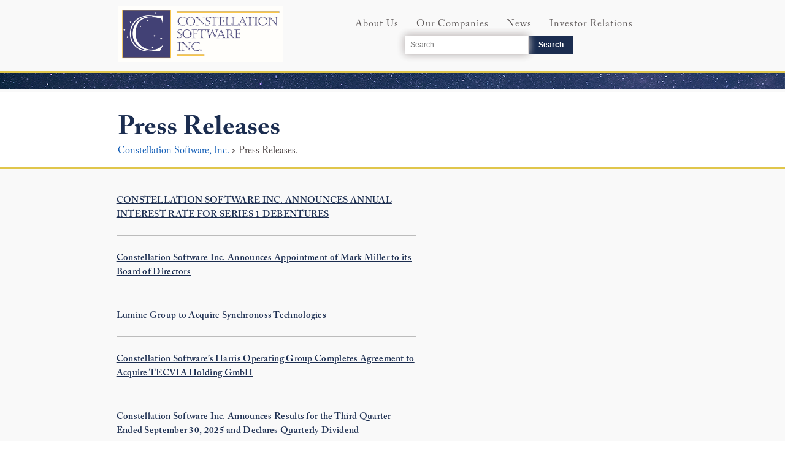

--- FILE ---
content_type: text/html; charset=utf-8
request_url: https://www.csisoftware.com/category/press-releases
body_size: 13525
content:

<!DOCTYPE html>
<html>
<head><title>
	News | Constellation Software
</title><meta charset="UTF-8" /><meta http-equiv="X-UA-Compatible" content="IE=edge" /><meta name="viewport" content="width=device-width, initial-scale=1" /><link rel="shortcut icon" href="/Sitefinity/WebsiteTemplates/App_Themes/CSISoftwareTheme/img/fevicon.ico" /><link href="/Sitefinity/WebsiteTemplates/App_Themes/CSISoftwareTheme/css/style.css?v=v392019" rel="stylesheet" /><link href="/Sitefinity/WebsiteTemplates/App_Themes/CSISoftwareTheme/css/menu.css?v=v102019" rel="stylesheet" />



     <!-- Global site tag (gtag.js) - Google Analytics -->
    <script async src="https://www.googletagmanager.com/gtag/js?id=UA-47906093-4"></script>
    <script>
    window.dataLayer = window.dataLayer || [];
    function gtag()

    {dataLayer.push(arguments);}
    gtag('js', new Date());

    gtag('config', 'UA-47906093-4');
    </script>
<meta property="og:title" content="News | Constellation Software" /><meta property="og:url" content="https://www.csisoftware.com/category/press-releases" /><meta property="og:type" content="website" /><meta property="og:site_name" content="Default" /><meta name="Generator" content="Sitefinity 13.3.7634.0 SE" /><link rel="canonical" href="https://www.csisoftware.com/category/press-releases" /><link rel="next" href="https://www.csisoftware.com/category/press-releases/page/2" /><link href="/Telerik.Web.UI.WebResource.axd?d=PMrIT5dOWaVYIcpFWUE4nEIAtaVrHQdHImCcKMdcW3hZQmjaTNSQL6vhuiwQowRGS4ji3u5pldr18stvQUIkGBo_ZSH_RCy9i-Wo12iQklus3VrMdaWc_GJmq4PJ7O5_0&amp;t=638766435070010092&amp;compress=0&amp;_TSM_CombinedScripts_=%3b%3bTelerik.Sitefinity.Resources%2c+Version%3d13.3.7634.0%2c+Culture%3dneutral%2c+PublicKeyToken%3db28c218413bdf563%3aen%3aa2b6f3e7-ef23-453e-a071-68079c250ca7%3a7a90d6a%3a83fa35c7%3a850288ef%3ad271177c%3adff30785" type="text/css" rel="stylesheet" /><style type="text/css" media="all">.k-animation-container {
    display: none !important;
}</style><style type="text/css" media="all">.signupclassinputbottom15 {
    margin-bottom: 15px;
}

</style></head>
<body>
    <form method="post" action="./press-releases" id="form1">
<div class="aspNetHidden">
<input type="hidden" name="ctl08_TSM" id="ctl08_TSM" value="" />
<input type="hidden" name="ctl09_TSSM" id="ctl09_TSSM" value="" />
<input type="hidden" name="__EVENTTARGET" id="__EVENTTARGET" value="" />
<input type="hidden" name="__EVENTARGUMENT" id="__EVENTARGUMENT" value="" />
<input type="hidden" name="__VIEWSTATE" id="__VIEWSTATE" value="5GZqdDh7Y8IpT6YBuOsD55TZM3FqP/Yfoqr4U2FeG8v7Dbowzvom+0xhalICl6y6h5TDNXcE1HnW0b/RdzSA6mIlIWR7pNqdFXgFG1YUjtZgTkmdQFgYf5wq0W/XhMgRVXUW3u3pJxYmTWUOCPYFZP3Nt8v/jdZ02RbTy1Sr4TrUt+1UgnxqWBn+PgpS8pQeSA31l20iv+rj9O9crnmgaIBdri1m5qK4kn25FyXMT4bpwVOEfipUwvJ4XFKKQd7/BLWK4aYOZlV4Qc7ESC8dZRh17ol0KzIwyPb6Qaoja7htRMl8WoZ8Rk0roK6dYAnIrMVZ9cnPBV4ktno0/DtDWvD5ZIaNwQf9TTvURiKwOplx/dAcYG7wuAblsZ4HpOuHqtxE3WktiOfWsHmQdv6U7LLAfRmqV4zfOo+eUnAVKpZHDDZokANMTfVo1SNxYXlw+Zh+dGTU6S/Xqkcz8j2CICok3eBk/7YO12a/KedMfRvRvSNUh18hJn/72ep1tc5MAjJ7G6u0y6hOzt3sCOaZGHlzgiNAfYIAoK5JM4yFk1YcHbX8JFnpKiwuoB62hZI1a1W+tYBelQRz0521rImY5ARd6vXxkmce/7Gvju5sYM38HNhmZOJ0ns23FpYQ0G5hgzX4ycNPHHuiCXysMmFDI5UbAg1d6g+rudENJDF4UXDtKvE4O5yW4FjJTxBW4XfyhJeeTtZIeQ5YC/LR+I4fpX9MM2Xp0am61Ga+rf/3CpTxQcxCwrREqNZlnIq/DYU8XeBF5ZYwRjwg8cZ//QBGPPoJUYc93WcCqWPGtQSXVVB4kKgdDH/zbExyGIjSWgPBk3AltWHZ7o39L8PvO6EOIgg2uXFOctADjPvakGrQWOP6ydj4hcLFCWF0pVSmnIDeIQ/Nqe3Z7FjeKdUB3il/eFB88hF7xJzbG3oFS7f8+/ll2YLOJU0FPTTJcNEi3MRNeLA3TJGZwqTlrntBI3VAkKOvLEUWlMlrexU9LiKuAvD+1NQ2/v/Gg8bPG+rEGhfzqVj71NQ4pZ01+LVeA7HdRJQjABUWwS2ZiBK6bmI3zzSt2rcE8vzJa1yb5CrQDiwGdyvyLdKYj7FaLG4ATrN2PpOyWm/egAQv0w9ByZJo5S+KOcEjjnDKYzeVqLXgwEDtt0sWpoP0/htceX+u2TaU2xi7h5Sc2MFXc3H3HlAGcHPnq1qlKrrWIHFUqS0Q8/HJK1Q5YQnn0bOkl7jqVlwGI6ukB+8Y/ougmI3wWONUdZolfAVMCgLnuEfd84YzEgx0nKxh9lcSyc/lafZS/MQwEI7+SI/spAEMhgpWVqGRUgOi1OJwxRVeMNGwNzAqZW708WCaqB1/[base64]/NPTSf3lburNnIRK6vSEsfU/wRRoQ5uNXPNZfqC9HPrKUakOB7/w/8DwOKgly6VEdm4ZGdgTWv7X5eX0YjhoPvZSORJuhgKPIPUvt6nzP2/QPN0+2Uqnxt+JQSDQacNr+HrxGbEQoDdniZJR6BKN9Ps6kRasjToEZNV72A0PVohwNeUrQfxIxNWycGVCVy7PtZICLc8o6IQRrxMqu3SFjwJrztRAJviByw/q8W1iJvWao9YOP+HNmbB7J0rXVEv7l08VRPR8wZISQ+BtUCc+T53JrutFbHHV99Jj8ll1IKFWA88cKBk3NXqhRv7CTMxq6GeV/4AAfBB6VhknXv/uf5e6HWOwU/9GMVMJe1W+IZ+m8Fb46lbFctgeZ8wlyP9mXBOn9QtoS2qkBGTmZ62uBRhJPnFb2Up9oiJxuQZwBIHxZ584ug3d6XVyjSfgExNWQ2S/ecGvZqyRKfS3kHYI7BuM9ehimAQznbOAKhSrsPhsLSbWZ7S4LuzVuHEq/VAn3XolDZZy30WCtuOD1dlpxOEz8truDHh79Qs5VmMKxJOfY2Utb6/6GJ85LvlWat4rYj2rxOgdddyFMLi2DfjglCJ5kPMKhAAeWxYYkcV2w2bigzdtZOE7B0C/BYB98aFTO+GBlawSAKE0TT5EJAthDiRXBLbx5ISkFTAdB1pC7wIDYQ7+fJb4mWuSV8BZjKmPWABvw3MTg8fi51gYkusmDnmPATAFEphvZBpB5fnemI7x7fiZ0vWu/QpJ0dfp68smcvM3YfPz/e6wllttlpYIC9+3+/GhJogqaIVPzVy9hv2XGkNbgYdklQV7PsOhqXIvCLgx27p/zaJKZHCDWWpL5YPn9PHSQTTkxOPpsr58AvTRai4bW7JEZLZAcOIGZNFoTgkXse9P0asVNFRk7+AltXBVGij2KpysKncBa+fBS02rYenlEzmtX4sNLhxDkWqA3qcwkcDXZsllC496fvHEYs=" />
</div>

<script type="text/javascript">
//<![CDATA[
var theForm = document.forms['form1'];
if (!theForm) {
    theForm = document.form1;
}
function __doPostBack(eventTarget, eventArgument) {
    if (!theForm.onsubmit || (theForm.onsubmit() != false)) {
        theForm.__EVENTTARGET.value = eventTarget;
        theForm.__EVENTARGUMENT.value = eventArgument;
        theForm.submit();
    }
}
//]]>
</script>


<script src="/WebResource.axd?d=pynGkmcFUV13He1Qd6_TZAKDJc7_UGY5mLUfUbv0QPhbXetK77GziSjkc_OuGD1iZ_HWt42UPq1y6Q-JXIWiuA2&amp;t=638628063619783110" type="text/javascript"></script>


<script type="text/javascript">
//<![CDATA[
var __cultureInfo = {"name":"en","numberFormat":{"CurrencyDecimalDigits":2,"CurrencyDecimalSeparator":".","IsReadOnly":true,"CurrencyGroupSizes":[3],"NumberGroupSizes":[3],"PercentGroupSizes":[3],"CurrencyGroupSeparator":",","CurrencySymbol":"$","NaNSymbol":"NaN","CurrencyNegativePattern":0,"NumberNegativePattern":1,"PercentPositivePattern":1,"PercentNegativePattern":1,"NegativeInfinitySymbol":"-∞","NegativeSign":"-","NumberDecimalDigits":2,"NumberDecimalSeparator":".","NumberGroupSeparator":",","CurrencyPositivePattern":0,"PositiveInfinitySymbol":"∞","PositiveSign":"+","PercentDecimalDigits":2,"PercentDecimalSeparator":".","PercentGroupSeparator":",","PercentSymbol":"%","PerMilleSymbol":"‰","NativeDigits":["0","1","2","3","4","5","6","7","8","9"],"DigitSubstitution":1},"dateTimeFormat":{"AMDesignator":"AM","Calendar":{"MinSupportedDateTime":"\/Date(-62135578800000)\/","MaxSupportedDateTime":"\/Date(253402300799999)\/","AlgorithmType":1,"CalendarType":1,"Eras":[1],"TwoDigitYearMax":2049,"IsReadOnly":true},"DateSeparator":"/","FirstDayOfWeek":0,"CalendarWeekRule":0,"FullDateTimePattern":"dddd, MMMM d, yyyy h:mm:ss tt","LongDatePattern":"dddd, MMMM d, yyyy","LongTimePattern":"h:mm:ss tt","MonthDayPattern":"MMMM d","PMDesignator":"PM","RFC1123Pattern":"ddd, dd MMM yyyy HH\u0027:\u0027mm\u0027:\u0027ss \u0027GMT\u0027","ShortDatePattern":"M/d/yyyy","ShortTimePattern":"h:mm tt","SortableDateTimePattern":"yyyy\u0027-\u0027MM\u0027-\u0027dd\u0027T\u0027HH\u0027:\u0027mm\u0027:\u0027ss","TimeSeparator":":","UniversalSortableDateTimePattern":"yyyy\u0027-\u0027MM\u0027-\u0027dd HH\u0027:\u0027mm\u0027:\u0027ss\u0027Z\u0027","YearMonthPattern":"MMMM yyyy","AbbreviatedDayNames":["Sun","Mon","Tue","Wed","Thu","Fri","Sat"],"ShortestDayNames":["Su","Mo","Tu","We","Th","Fr","Sa"],"DayNames":["Sunday","Monday","Tuesday","Wednesday","Thursday","Friday","Saturday"],"AbbreviatedMonthNames":["Jan","Feb","Mar","Apr","May","Jun","Jul","Aug","Sep","Oct","Nov","Dec",""],"MonthNames":["January","February","March","April","May","June","July","August","September","October","November","December",""],"IsReadOnly":true,"NativeCalendarName":"Gregorian Calendar","AbbreviatedMonthGenitiveNames":["Jan","Feb","Mar","Apr","May","Jun","Jul","Aug","Sep","Oct","Nov","Dec",""],"MonthGenitiveNames":["January","February","March","April","May","June","July","August","September","October","November","December",""]},"eras":[1,"A.D.",null,0]};//]]>
</script>

<script src="/Telerik.Web.UI.WebResource.axd?_TSM_HiddenField_=ctl08_TSM&amp;compress=0&amp;_TSM_CombinedScripts_=%3b%3bSystem.Web.Extensions%2c+Version%3d4.0.0.0%2c+Culture%3dneutral%2c+PublicKeyToken%3d31bf3856ad364e35%3aen%3a95047a2c-8908-49e3-b68e-d249be89f134%3aea597d4b%3ab25378d2" type="text/javascript"></script>
<script src="/ScriptResource.axd?d=oBrf1f-DLFBYf_XnAiQIep_pe1ESEIAu2u2jqABjZBf-JQdMz2_ZSWaZCPOweQVsbweTiI_3gn_RBFgkh-_9oVJm1gF_QGh8T88_VO4xmNGMoCM7GSOoIovk4Ffd6XuAoWWYHevxB4tkauyrz7GfUOsH6CEGu8YlIOIIdxF1jflOAd9SG8jJW_3r-mN5Pk-00&amp;t=7c5aaf3b" type="text/javascript"></script>
<script src="/Telerik.Web.UI.WebResource.axd?_TSM_HiddenField_=ctl08_TSM&amp;compress=0&amp;_TSM_CombinedScripts_=%3b%3bTelerik.Sitefinity.Resources%3aen%3aa2b6f3e7-ef23-453e-a071-68079c250ca7%3ab162b7a1%3ad4b35ef7%3bTelerik.Sitefinity%2c+Version%3d13.3.7634.0%2c+Culture%3dneutral%2c+PublicKeyToken%3db28c218413bdf563%3aen%3a20f5202c-13d8-4617-b710-df3fd6ce25d2%3a3b9a1b05%3bTelerik.Sitefinity.Search.Impl%2c+Version%3d13.3.7634.0%2c+Culture%3dneutral%2c+PublicKeyToken%3db28c218413bdf563%3aen%3a8cbb5ad8-6605-4640-a73e-8821441b4808%3a7561727d%3bTelerik.Sitefinity%2c+Version%3d13.3.7634.0%2c+Culture%3dneutral%2c+PublicKeyToken%3db28c218413bdf563%3aen%3a20f5202c-13d8-4617-b710-df3fd6ce25d2%3a721addc%3bTelerik.Web.UI%2c+Version%3d2021.1.119.45%2c+Culture%3dneutral%2c+PublicKeyToken%3d121fae78165ba3d4%3aen%3aa0d12491-c9c2-4851-b575-66251a466dfe%3a16e4e7cd%3af7645509%3addbfcb67%3bTelerik.Sitefinity%2c+Version%3d13.3.7634.0%2c+Culture%3dneutral%2c+PublicKeyToken%3db28c218413bdf563%3aen%3a20f5202c-13d8-4617-b710-df3fd6ce25d2%3a41f6c3a7" type="text/javascript"></script>
<div class="aspNetHidden">

	<input type="hidden" name="__VIEWSTATEGENERATOR" id="__VIEWSTATEGENERATOR" value="76F61598" />
	<input type="hidden" name="__EVENTVALIDATION" id="__EVENTVALIDATION" value="BEcjUfxvx7EF7CRK0uaEe2XvSNxhW2OnTirf+CUzuqN3SYrpBkfslQXtVImbZcuSdS5kYQw/CpYt71wWwLTRxI0U2HKC4ecpUOlcysXrnhQdbc33Jl7glyuu/ts3/hbasW+cAgCF58C3KoJf0qDdBw==" />
</div><script type="text/javascript">
//<![CDATA[
Sys.WebForms.PageRequestManager._initialize('ctl00$ctl08', 'form1', [], [], [], 90, 'ctl00');
//]]>
</script>
<input type="hidden" name="ctl00$ctl08" id="ctl08" />
<script type="text/javascript">
//<![CDATA[
Sys.Application.setServerId("ctl08", "ctl00$ctl08");
Sys.Application._enableHistoryInScriptManager();
//]]>
</script>

        <div>
            
<div class="sf_cols Main-Wrapper">
    <div class="sf_colsOut sf_1col_1_100" data-placeholder-label="Main Wrapper" style="">
        <div id="ContentPlaceHolder1_TB1D6A6D2007_Col00" class="sf_colsIn sf_1col_1in_100"><div class="sf_cols Navigation-main">
    <div class="sf_colsOut sf_1col_1_100" data-placeholder-label="Navigation" style="">
        <div id="ContentPlaceHolder1_TB1D6A6D2004_Col00" class="sf_colsIn sf_1col_1in_100">




<div class="sfNavWrp sfNavHorizontalDropDownWrp csi-menu-all">
    
    
    
    
   <header>
   <nav id='cssmenu'>
     <div class="logo"><a href="/"><img src="/images/default-source/default-album/csi_logo.png" alt="Logo"/></a></div>
   <div id="head-mobile"></div>
   <div class="button"></div>
    <ul id="ContentPlaceHolder1_TB1D6A6D2006_ctl00_ctl00_navigationUl" class="sfNavHorizontalDropDown sfNavList">
        
                        <li>
                            <a href="/about-us">About Us</a>
                            <ul id="ContentPlaceHolder1_TB1D6A6D2006_ctl00_ctl00_ctl02_ctl00_childNodesContainer">
                              <svg class="triangle" width="40" height="26">
    				<defs>
      				<filter id="f" width="150%" height="130%">
        			<feGaussianBlur in="SourceAlpha" stdDeviation="2.5"></feGaussianBlur>
        			<feComponentTransfer>
          			<feFuncA type="linear" slope="0.8"></feFuncA>
        			</feComponentTransfer>
        		        <feMerge>
          			<feMergeNode></feMergeNode>
          			<feMergeNode in="SourceGraphic"></feMergeNode>
        			</feMerge>
     				 </filter>
    				</defs>
    			      <path filter="url(#f)" d="M0,0 h40 l-20,20z" fill="#f9f9f9"></path>
  			     </svg>
                           
                        <li>
                            <a href="/overview">Overview</a>
                            
                        </li>
                    
                        <li>
                            <a href="/about-us/being-acquired">Being Acquired</a>
                            
                        </li>
                    
                        <li>
                            <a href="/about-us/management-team">Management Team</a>
                            
                        </li>
                    
                        <li>
                            <a href="/about-us/contact-us">Contact Us</a>
                            
                        </li>
                    
                        <li>
                            <a href="/about-us/esg" target="_blank">ESG</a>
                            
                        </li>
                    </ul>
                        </li>
                    
                        <li>
                            <a href="/our-companies">Our Companies</a>
                            
                        </li>
                    
                        <li>
                            <a href="/category/press-releases" class="sfSel">News</a>
                            
                        </li>
                    
                        <li>
                            <a href="/investor-relations">Investor Relations</a>
                            <ul id="ContentPlaceHolder1_TB1D6A6D2006_ctl00_ctl00_ctl02_ctl03_childNodesContainer">
                              <svg class="triangle" width="40" height="26">
    				<defs>
      				<filter id="f" width="150%" height="130%">
        			<feGaussianBlur in="SourceAlpha" stdDeviation="2.5"></feGaussianBlur>
        			<feComponentTransfer>
          			<feFuncA type="linear" slope="0.8"></feFuncA>
        			</feComponentTransfer>
        		        <feMerge>
          			<feMergeNode></feMergeNode>
          			<feMergeNode in="SourceGraphic"></feMergeNode>
        			</feMerge>
     				 </filter>
    				</defs>
    			      <path filter="url(#f)" d="M0,0 h40 l-20,20z" fill="#f9f9f9"></path>
  			     </svg>
                           
                        <li>
                            <a href="/category/stat-filings">Statutory Filings</a>
                            
                        </li>
                    
                        <li>
                            <a href="/category/pres-letters">President&#39;s Letters</a>
                            
                        </li>
                    
                        <li>
                            <a href="/category/corporate-financial">Financial News </a>
                            
                        </li>
                    
                        <li>
                            <a href="/investor-relations/drip">CSI DRIP</a>
                            
                        </li>
                    
                        <li>
                            <a href="/investor-relations/board-of-directors">Board of Directors</a>
                            
                        </li>
                    
                        <li>
                            <a href="/category/webcasts">Webcasts</a>
                            
                        </li>
                    
                        <li>
                            <a href="/category/corporate-documents">Corporate Documents</a>
                            
                        </li>
                    
                        <li>
                            <a href="/investor-relations/shareholder-q-and-a">Shareholder Q &amp; A</a>
                            
                        </li>
                    
                        <li>
                            <a href="/investor-relations/annual-general-meeting">Annual General Meeting</a>
                            
                        </li>
                    </ul>
                        </li>
                    
    </ul>
   </nav>
   </header>
</div>


<script type="text/javascript">
    (function ($) {
        var whetherToOpenOnClick = true;

        var kendoMenu = $('.sfNavHorizontalDropDown').not('.k-menu').kendoMenu({
            animation: false,
            openOnClick: whetherToOpenOnClick,
            open: function (e) {
                if (window.DataIntelligenceSubmitScript) {
                    var item = $(e.item);

                    DataIntelligenceSubmitScript._client.sentenceClient.writeSentence({
                        predicate: "Toggle navigation",
                        object: item.find("a:first").text(),
                        objectMetadata: [
                                                    {
                                                        'K': 'PageTitle',
                                                        'V': document.title
                                                    },
                                                    {
                                                        'K': 'PageUrl',
                                                        'V': location.href
                                                    }
                        ]
                    });
                }
            }
        }).data('kendoMenu');

        if (whetherToOpenOnClick && kendoMenu) {
            jQuery(kendoMenu.element).find("li:has(ul) > a").attr("href", "javascript:void(0)");
        }
    })(jQuery);
</script>
<div id="ContentPlaceHolder1_TB1D6A6D2016" class="search-container-block">
	

<fieldset id="ContentPlaceHolder1_TB1D6A6D2016_ctl00_ctl00_main" class="sfsearchBox">
    <input name="ctl00$ContentPlaceHolder1$TB1D6A6D2016$ctl00$ctl00$searchTextBox" type="text" id="ContentPlaceHolder1_TB1D6A6D2016_ctl00_ctl00_searchTextBox" class="sfsearchTxt" />
    <input type="submit" name="ctl00$ContentPlaceHolder1$TB1D6A6D2016$ctl00$ctl00$searchButton" value="Search" onclick="return false;" id="ContentPlaceHolder1_TB1D6A6D2016_ctl00_ctl00_searchButton" class="sfsearchSubmit" />
</fieldset>

</div>
            
        </div>
    </div>
</div><div class="sfimageWrp header-border-line">
	        
<img id="ContentPlaceHolder1_TB1D6A6D2013_ctl00_ctl00_imageItem" title="header-banner-border" src="/images/default-source/default-album/header-banner-border.jpg?sfvrsn=9d568f0e_0" alt="header-banner-border" />


</div><div class="sf_cols breadcrumbs-wrapper hide-in-details">
    <div class="sf_colsOut sf_1col_1_100 onlynews" data-placeholder-label="Breadcrumbs Wrapper" style="">
        <div id="ContentPlaceHolder1_C006_Col00" class="sf_colsIn sf_1col_1in_100"><div class='breadcrums-title '><h2>Press Releases</h2>
<h4><a href="/home">Constellation Software, Inc. </a>  &gt;  Press Releases.</h4>

</div>
            
        </div>
    </div>
</div><div class="sf_cols press-releases-wrapper">
    <div class="sf_colsOut sf_2cols_1_67 press-releases-news-list" data-placeholder-label="News" style="width: 57%;">
        <div id="ContentPlaceHolder1_C009_Col00" class="sf_colsIn sf_2cols_1in_67"> 
<!-- 2021.1.119.45 -->
        <ul class="sfnewsList sfnewsListTitleDate sflist">
            
        <li class="sfnewsListItem sflistitem">
            <h2 class="sfnewsTitle sftitle" data-sf-provider='OpenAccessDataProvider'  data-sf-id='ca4e8099-a305-4b4f-a61e-efa1dfed3e2c' data-sf-type="Telerik.Sitefinity.News.Model.NewsItem">
                <a data-sf-field="Title" data-sf-ftype="ShortText" href="press-releases/2026/01/19/constellation-software-inc.-announces-annual-interest-rate-for-series-1-debentures">CONSTELLATION SOFTWARE INC. ANNOUNCES ANNUAL INTEREST RATE FOR SERIES 1 DEBENTURES</a>
            </h2>
            <div class="sfnewsMetaInfo sfmetainfo">
                               
            </div>
        </li>
    
        <li class="sfnewsListItem sflistitem">
            <h2 class="sfnewsTitle sftitle" data-sf-provider='OpenAccessDataProvider'  data-sf-id='b37be423-62a2-46da-953c-9adb0f9844db' data-sf-type="Telerik.Sitefinity.News.Model.NewsItem">
                <a data-sf-field="Title" data-sf-ftype="ShortText" href="press-releases/2025/12/09/constellation-software-inc.-announces-appointment-of-mark-miller-to-its-board-of-directors">Constellation Software Inc. Announces Appointment of Mark Miller to its Board of Directors</a>
            </h2>
            <div class="sfnewsMetaInfo sfmetainfo">
                               
            </div>
        </li>
    
        <li class="sfnewsListItem sflistitem">
            <h2 class="sfnewsTitle sftitle" data-sf-provider='OpenAccessDataProvider'  data-sf-id='8cb9eb8a-6c8d-4d1f-b20d-c12be7b5f0f3' data-sf-type="Telerik.Sitefinity.News.Model.NewsItem">
                <a data-sf-field="Title" data-sf-ftype="ShortText" href="press-releases/2025/12/04/lumine-group-to-acquire-synchronoss-technologies">Lumine Group to Acquire Synchronoss Technologies</a>
            </h2>
            <div class="sfnewsMetaInfo sfmetainfo">
                               
            </div>
        </li>
    
        <li class="sfnewsListItem sflistitem">
            <h2 class="sfnewsTitle sftitle" data-sf-provider='OpenAccessDataProvider'  data-sf-id='57d17c93-4ba5-4f11-8056-dadeeff913cf' data-sf-type="Telerik.Sitefinity.News.Model.NewsItem">
                <a data-sf-field="Title" data-sf-ftype="ShortText" href="press-releases/2025/11/17/constellation-software-s-harris-operating-group-completes-agreement-to-acquire-tecvia-holding-gmbh">Constellation Software’s Harris Operating Group Completes Agreement to Acquire TECVIA Holding GmbH</a>
            </h2>
            <div class="sfnewsMetaInfo sfmetainfo">
                               
            </div>
        </li>
    
        <li class="sfnewsListItem sflistitem">
            <h2 class="sfnewsTitle sftitle" data-sf-provider='OpenAccessDataProvider'  data-sf-id='ebfde827-6609-4156-af52-69f08038c18b' data-sf-type="Telerik.Sitefinity.News.Model.NewsItem">
                <a data-sf-field="Title" data-sf-ftype="ShortText" href="press-releases/2025/11/07/constellation-software-inc.-announces-results-for-the-third-quarter-ended-september-30-2025-and-declares-quarterly-dividend">Constellation Software Inc. Announces Results for the Third Quarter Ended September 30, 2025 and Declares Quarterly Dividend</a>
            </h2>
            <div class="sfnewsMetaInfo sfmetainfo">
                               
            </div>
        </li>
    
        <li class="sfnewsListItem sflistitem">
            <h2 class="sfnewsTitle sftitle" data-sf-provider='OpenAccessDataProvider'  data-sf-id='51671ba1-ec21-4952-add9-a32bf15fcef4' data-sf-type="Telerik.Sitefinity.News.Model.NewsItem">
                <a data-sf-field="Title" data-sf-ftype="ShortText" href="press-releases/2025/10/20/constellation-software-inc.-announces-release-date-for-third-quarter-results">Constellation Software Inc. Announces Release Date for Third Quarter Results</a>
            </h2>
            <div class="sfnewsMetaInfo sfmetainfo">
                               
            </div>
        </li>
    
        <li class="sfnewsListItem sflistitem">
            <h2 class="sfnewsTitle sftitle" data-sf-provider='OpenAccessDataProvider'  data-sf-id='43e4f129-6ffa-406b-80c5-dbbe59efc0c1' data-sf-type="Telerik.Sitefinity.News.Model.NewsItem">
                <a data-sf-field="Title" data-sf-ftype="ShortText" href="press-releases/2025/10/15/constellation-software-s-harris-operating-group-enters-into-agreement-to-acquire-tecvia-holding-gmbh">Constellation Software’s Harris Operating Group Enters into Agreement to Acquire TECVIA Holding GmbH</a>
            </h2>
            <div class="sfnewsMetaInfo sfmetainfo">
                               
            </div>
        </li>
    
        <li class="sfnewsListItem sflistitem">
            <h2 class="sfnewsTitle sftitle" data-sf-provider='OpenAccessDataProvider'  data-sf-id='1f829843-0767-4752-b26d-bdf088026da5' data-sf-type="Telerik.Sitefinity.News.Model.NewsItem">
                <a data-sf-field="Title" data-sf-ftype="ShortText" href="press-releases/2025/10/01/joint-press-release-of-constellation-software-inc.-and-topicus.com-inc.---topicus.com-inc.-completes-agreement-to-acquire-14.84-of-treasury-shares-in-the-capital-of-asseco-poland-s.a">Joint Press Release of Constellation Software Inc. and Topicus.com Inc. - Topicus.com Inc. completes Agreement to acquire 14.84% of Treasury Shares in the capital of Asseco Poland S.A.</a>
            </h2>
            <div class="sfnewsMetaInfo sfmetainfo">
                               
            </div>
        </li>
    
        <li class="sfnewsListItem sflistitem">
            <h2 class="sfnewsTitle sftitle" data-sf-provider='OpenAccessDataProvider'  data-sf-id='3bb2f7ff-1803-444c-815d-8615a410b5cc' data-sf-type="Telerik.Sitefinity.News.Model.NewsItem">
                <a data-sf-field="Title" data-sf-ftype="ShortText" href="press-releases/2025/09/26/constellation-software-inc.-announces-conference-call">Constellation Software Inc. Announces Conference Call</a>
            </h2>
            <div class="sfnewsMetaInfo sfmetainfo">
                               
            </div>
        </li>
    
        <li class="sfnewsListItem sflistitem">
            <h2 class="sfnewsTitle sftitle" data-sf-provider='OpenAccessDataProvider'  data-sf-id='195ddf1b-67e8-4860-9bae-a2d1f1df831d' data-sf-type="Telerik.Sitefinity.News.Model.NewsItem">
                <a data-sf-field="Title" data-sf-ftype="ShortText" href="press-releases/2025/09/25/constellation-software-inc.-announces-the-resignation-of-mark-leonard-and-appointment-of-mark-miller-as-president-of-constellation-software">Constellation Software Inc. Announces the Resignation of Mark Leonard and Appointment of Mark Miller as President of Constellation Software</a>
            </h2>
            <div class="sfnewsMetaInfo sfmetainfo">
                               
            </div>
        </li>
    
        <li class="sfnewsListItem sflistitem">
            <h2 class="sfnewsTitle sftitle" data-sf-provider='OpenAccessDataProvider'  data-sf-id='a38ced06-c4f3-42a0-93c0-3928e91a0725' data-sf-type="Telerik.Sitefinity.News.Model.NewsItem">
                <a data-sf-field="Title" data-sf-ftype="ShortText" href="press-releases/2025/09/16/constellation-software-inc.-announces-conference-call-to-discuss-ai-s-impact-on-software-businesses">Constellation Software Inc. Announces Conference Call to Discuss AI’s Impact on Software Businesses</a>
            </h2>
            <div class="sfnewsMetaInfo sfmetainfo">
                               
            </div>
        </li>
    
        <li class="sfnewsListItem sflistitem">
            <h2 class="sfnewsTitle sftitle" data-sf-provider='OpenAccessDataProvider'  data-sf-id='5abbaa9e-3a02-4b68-a839-c307fb5d4eec' data-sf-type="Telerik.Sitefinity.News.Model.NewsItem">
                <a data-sf-field="Title" data-sf-ftype="ShortText" href="press-releases/2025/08/08/constellation-software-inc.-announces-results-for-the-second-quarter-ended-june-30-2025-and-declares-quarterly-dividend">Constellation Software Inc. Announces Results for the Second Quarter Ended June 30, 2025 and Declares Quarterly Dividend</a>
            </h2>
            <div class="sfnewsMetaInfo sfmetainfo">
                               
            </div>
        </li>
    
        <li class="sfnewsListItem sflistitem">
            <h2 class="sfnewsTitle sftitle" data-sf-provider='OpenAccessDataProvider'  data-sf-id='7898718f-abdc-489c-9e4a-0d6dce55ccc7' data-sf-type="Telerik.Sitefinity.News.Model.NewsItem">
                <a data-sf-field="Title" data-sf-ftype="ShortText" href="press-releases/2025/07/14/constellation-software-inc.-announces-release-date-for-second-quarter-results">Constellation Software Inc. Announces Release Date for Second Quarter Results</a>
            </h2>
            <div class="sfnewsMetaInfo sfmetainfo">
                               
            </div>
        </li>
    
        <li class="sfnewsListItem sflistitem">
            <h2 class="sfnewsTitle sftitle" data-sf-provider='OpenAccessDataProvider'  data-sf-id='403a6142-80fc-46ed-8fdc-b843fed99266' data-sf-type="Telerik.Sitefinity.News.Model.NewsItem">
                <a data-sf-field="Title" data-sf-ftype="ShortText" href="press-releases/2025/06/02/joint-press-release-of-constellation-software-inc.-and-topicus.com-inc.-topicus.com-inc.-completes-acquisition-of-cipal-schaubroeck-in-belgium">Joint Press Release of Constellation Software Inc. and Topicus.com Inc.Topicus.com Inc. completes acquisition of Cipal Schaubroeck in Belgium</a>
            </h2>
            <div class="sfnewsMetaInfo sfmetainfo">
                               
            </div>
        </li>
    
        <li class="sfnewsListItem sflistitem">
            <h2 class="sfnewsTitle sftitle" data-sf-provider='OpenAccessDataProvider'  data-sf-id='4586aa46-b3a6-4ee0-a943-bad96faea656' data-sf-type="Telerik.Sitefinity.News.Model.NewsItem">
                <a data-sf-field="Title" data-sf-ftype="ShortText" href="press-releases/2025/05/13/constellation-software-inc.-announces-results-of-voting-for-directors-at-annual-general-shareholders-meeting">Constellation Software Inc. Announces Results of Voting for Directors at Annual General Shareholders’ Meeting</a>
            </h2>
            <div class="sfnewsMetaInfo sfmetainfo">
                               
            </div>
        </li>
    
        <li class="sfnewsListItem sflistitem">
            <h2 class="sfnewsTitle sftitle" data-sf-provider='OpenAccessDataProvider'  data-sf-id='f35314fb-5c20-4b61-9241-1adf483dffa4' data-sf-type="Telerik.Sitefinity.News.Model.NewsItem">
                <a data-sf-field="Title" data-sf-ftype="ShortText" href="press-releases/2025/05/12/constellation-software-inc.-announces-results-for-the-first-quarter-ended-march-31-2025-and-declares-quarterly-dividend">Constellation Software Inc. Announces Results for the First Quarter Ended March 31, 2025 and Declares Quarterly Dividend</a>
            </h2>
            <div class="sfnewsMetaInfo sfmetainfo">
                               
            </div>
        </li>
    
        <li class="sfnewsListItem sflistitem">
            <h2 class="sfnewsTitle sftitle" data-sf-provider='OpenAccessDataProvider'  data-sf-id='38bdc194-b4da-4c87-85ec-86d80ec8d205' data-sf-type="Telerik.Sitefinity.News.Model.NewsItem">
                <a data-sf-field="Title" data-sf-ftype="ShortText" href="press-releases/2025/04/14/constellation-software-inc.-announces-release-date-for-first-quarter-results">Constellation Software Inc. Announces Release Date for First Quarter Results</a>
            </h2>
            <div class="sfnewsMetaInfo sfmetainfo">
                               
            </div>
        </li>
    
        <li class="sfnewsListItem sflistitem">
            <h2 class="sfnewsTitle sftitle" data-sf-provider='OpenAccessDataProvider'  data-sf-id='182ba0bf-5095-496c-8c0d-0a70112614de' data-sf-type="Telerik.Sitefinity.News.Model.NewsItem">
                <a data-sf-field="Title" data-sf-ftype="ShortText" href="press-releases/2025/04/09/constellation-software-inc.-topicus.com-inc.-and-lumine-group-inc.-announce-annual-meetings">Constellation Software Inc., Topicus.com Inc. and Lumine Group Inc. Announce Annual Meetings</a>
            </h2>
            <div class="sfnewsMetaInfo sfmetainfo">
                               
            </div>
        </li>
    
        <li class="sfnewsListItem sflistitem">
            <h2 class="sfnewsTitle sftitle" data-sf-provider='OpenAccessDataProvider'  data-sf-id='ec0f99e1-317f-47cc-8156-7536af334712' data-sf-type="Telerik.Sitefinity.News.Model.NewsItem">
                <a data-sf-field="Title" data-sf-ftype="ShortText" href="press-releases/2025/03/07/constellation-software-inc.-announces-results-for-the-fourth-quarter-and-year-ended-december-31-2024-and-declares-quarterly-dividend">Constellation Software Inc. Announces Results for the Fourth Quarter and Year Ended December 31, 2024 and Declares Quarterly Dividend</a>
            </h2>
            <div class="sfnewsMetaInfo sfmetainfo">
                               
            </div>
        </li>
    
        <li class="sfnewsListItem sflistitem">
            <h2 class="sfnewsTitle sftitle" data-sf-provider='OpenAccessDataProvider'  data-sf-id='0583eb9c-8711-44e6-9686-0250d58980d6' data-sf-type="Telerik.Sitefinity.News.Model.NewsItem">
                <a data-sf-field="Title" data-sf-ftype="ShortText" href="press-releases/2025/02/11/constellation-software-inc.-announces-release-date-for-fourth-quarter-results">Constellation Software Inc. Announces Release Date for Fourth Quarter Results</a>
            </h2>
            <div class="sfnewsMetaInfo sfmetainfo">
                               
            </div>
        </li>
    
        </ul>
    <input id="ctl00_ContentPlaceHolder1_C005_newsFrontendList_ctl00_ctl00_NewsList_ClientState" name="ctl00_ContentPlaceHolder1_C005_newsFrontendList_ctl00_ctl00_NewsList_ClientState" type="hidden" /><span id="ctl00_ContentPlaceHolder1_C005_newsFrontendList_ctl00_ctl00_NewsList" style="display:none;"></span>
<div id="ContentPlaceHolder1_C005_newsFrontendList_ctl00_ctl00_pager">
	

<div id="ContentPlaceHolder1_C005_newsFrontendList_ctl00_ctl00_pager_ctl00_ctl00_numeric" class="sf_pagerNumeric"><a class="sf_PagerCurrent" href="https://www.csisoftware.com/category/press-releases">1</a><a href="https://www.csisoftware.com/category/press-releases/page/2">2</a><a href="https://www.csisoftware.com/category/press-releases/page/3">3</a><a href="https://www.csisoftware.com/category/press-releases/page/4">4</a><a href="https://www.csisoftware.com/category/press-releases/page/5">5</a><a href="https://www.csisoftware.com/category/press-releases/page/6">6</a><a href="https://www.csisoftware.com/category/press-releases/page/7">7</a><a href="https://www.csisoftware.com/category/press-releases/page/8">8</a><a href="https://www.csisoftware.com/category/press-releases/page/9">9</a><a href="https://www.csisoftware.com/category/press-releases/page/10">10</a><a class="sf_PagerNextGroup" href="https://www.csisoftware.com/category/press-releases/page/11">...</a></div>



</div>
  
  
<style>
  @media (min-width: 807px) and (max-width: 880px) {
.Drip-Form {
    width: 90% !important;
}

.Drip-Form-inside {
    margin-left: 0px;
    padding-top: 14px;
    margin: 0 auto !important;
    width: 80% !important;
}

.Drip-Form input[type="text"], .Drip-Form input[type="email"] {
    width: 97% !important;
    padding-left: 3% !IMPORTANT;
}
}
  </style>  

<span></span>
            
        </div>
    </div>
    <div class="sf_colsOut sf_2cols_2_33 press-releases-sign-up-form" style="width: 43%;" data-placeholder-label="Sign up for Updates">
        <div id="ContentPlaceHolder1_C009_Col01" class="sf_colsIn sf_2cols_2in_33">
            
        </div>
    </div>
</div><div class="sf_cols content-main-wrapper">
    <div class="sf_colsOut sf_1col_1_100" data-placeholder-label="Content" style="">
        <div id="ContentPlaceHolder1_TB1D6A6D2005_Col00" class="sf_colsIn sf_1col_1in_100">
            
        </div>
    </div>
</div><div class="sf_cols Footer-Wrapper">
    <div class="sf_colsOut sf_1col_1_100" data-placeholder-label="Footer" style="">
        <div id="ContentPlaceHolder1_TB1D6A6D2008_Col00" class="sf_colsIn sf_1col_1in_100"><div class="sf_cols">
    <div class="sf_colsOut footer-left-one" data-placeholder-label="Footer Logo" style="width: 11%;">
        <div id="ContentPlaceHolder1_TB1D6A6D2009_Col00" class="sf_colsIn sf_3cols_1in_25"><div class='sfContentBlock'><a href="/"><img src="/images/default-source/default-album/footer-logo.png?sfvrsn=cd1c8dee_0" data-displaymode="Original" alt="footer-logo"></a>

</div>
            
        </div>
    </div>
    <div class="sf_colsOut footer-left-two" style="width: 40%;" data-placeholder-label="Footer Address">
        <div id="ContentPlaceHolder1_TB1D6A6D2009_Col01" class="sf_colsIn sf_3cols_2in_50"><div class='sfContentBlock'><p>Address</p>
<p>Constellation Software Inc.</p>
<p>#66 Wellington Street West</p>
<p>Suite 5300</p>
<p>TD Bank Tower</p>
<p>Toronto, Ontario</p>
<p>M5K 1E6</p>

</div>
            
        </div>
    </div>
    <div class="sf_colsOut footer-left-three" style="width: 49%;" data-placeholder-label="Footer Copyright">
        <div id="ContentPlaceHolder1_TB1D6A6D2009_Col02" class="sf_colsIn sf_3cols_3in_25"><div class='sfContentBlock'><p class="infocls"><a style="color: rgba(188, 188, 188, 1)" href="mailto:info@csisoftware.com">info@csisoftware.com</a></p>
<p>© Copyright <span id="currentYear"></span> Constellation Software Inc. All Rights Reserved.</p>

</div>
            
        </div>
    </div>
</div>
            
        </div>
    </div>
</div>
            
        </div>
    </div>
</div>
        </div>
    

<script type="text/javascript">
//<![CDATA[
window.__TsmHiddenField = $get('ctl08_TSM');//]]>
</script>
<script type="text/javascript">
    var d = new Date();
    var n = d.getFullYear();
    document.getElementById("currentYear").innerHTML = n</script>
<script type="text/javascript">
//<![CDATA[
;(function() {
                        function loadHandler() {
                            var hf = $get('ctl09_TSSM');
                            if (!hf._RSSM_init) { hf._RSSM_init = true; hf.value = ''; }
                            hf.value += ';Telerik.Sitefinity.Resources, Version=13.3.7634.0, Culture=neutral, PublicKeyToken=b28c218413bdf563:en:a2b6f3e7-ef23-453e-a071-68079c250ca7:7a90d6a:83fa35c7:850288ef:d271177c:dff30785';
                            Sys.Application.remove_load(loadHandler);
                        };
                        Sys.Application.add_load(loadHandler);
                    })();Sys.Application.add_init(function() {
    $create(Telerik.Sitefinity.Services.Search.Web.UI.Public.SearchBox, {"disableSuggestions":false,"indexCatalogue":"news-search","language":null,"minSuggestLength":3,"resultsUrl":"/search","searchButton":$get("ContentPlaceHolder1_TB1D6A6D2016_ctl00_ctl00_searchButton"),"searchTextBox":$get("ContentPlaceHolder1_TB1D6A6D2016_ctl00_ctl00_searchTextBox"),"siteId":"e549d725-fd9f-4ca8-9a6b-cb7d3c6c1c43","suggestionFields":"Title,Content","suggestionsRoute":"/restapi/search/suggestions","wordsMode":0}, null, null, $get("ContentPlaceHolder1_TB1D6A6D2016"));
});
Sys.Application.add_init(function() {
    $create(Telerik.Web.UI.RadListView, {"UniqueID":"ctl00$ContentPlaceHolder1$C005$newsFrontendList$ctl00$ctl00$NewsList","_clientSettings":{"DataBinding":{"ItemPlaceHolderID":"ctl00_ContentPlaceHolder1_C005_newsFrontendList_ctl00_ctl00_NewsList_ItemsContainer","DataService":{}}},"_virtualItemCount":20,"clientStateFieldID":"ctl00_ContentPlaceHolder1_C005_newsFrontendList_ctl00_ctl00_NewsList_ClientState","renderMode":1}, null, null, $get("ctl00_ContentPlaceHolder1_C005_newsFrontendList_ctl00_ctl00_NewsList"));
});
Sys.Application.add_init(function() {
    $create(Telerik.Sitefinity.Web.UI.UserPreferences, {"_timeOffset":"-18000000","_userBrowserSettingsForCalculatingDates":true,"timeZoneDisplayName":"(UTC-05:00) Eastern Time (US \u0026 Canada)","timeZoneId":"Eastern Standard Time"}, null, null);
});
//]]>
</script>
</form>
    
    <script src="/Sitefinity/WebsiteTemplates/App_Themes/CSISoftwareTheme/js/menu.js?v=v22019"></script>
    <script>
$(".sfsearchTxt").attr("placeholder", "Search...");
    </script>
</body>
</html>


--- FILE ---
content_type: text/css
request_url: https://www.csisoftware.com/Sitefinity/WebsiteTemplates/App_Themes/CSISoftwareTheme/css/style.css?v=v392019
body_size: 11156
content:
/* fonts Starts */

@font-face {
    font-family: 'ACaslonPro-Bold';
    src: url('../fonts/ACaslonPro-Bold.otf') format('opentype');
}

@font-face {
    font-family: 'ACaslonPro-BoldItalic';
    src: url('../fonts/ACaslonPro-BoldItalic.otf') format('opentype');
}

@font-face {
    font-family: 'ACaslonPro-Italic';
    src: url('../fonts/ACaslonPro-Italic.otf') format('opentype');
}

@font-face {
    font-family: 'ACaslonPro-Regular';
    src: url('../fonts/ACaslonPro-Regular.otf') format('opentype');
}

@font-face {
    font-family: 'ACaslonPro-Semibold';
    src: url('../fonts/ACaslonPro-Semibold.otf') format('opentype');
}

@font-face {
    font-family: 'ACaslonPro-SemiboldItalic';
    src: url('../fonts/ACaslonPro-SemiboldItalic.otf') format('opentype');
}

/* fonts Ends */

/* General Starts */

body {
    min-width: auto !important;
    font-family: 'ACaslonPro-Regular' !important;
    background: #fff !important;
}

p {
    font-size: 15px;
    color: #615c5c;
    margin-bottom: 20px;
}
/* General Ends  */

.Main-Wrapper {
    max-width: 1300px !important;
    margin: 0 auto !important;
    background: #f9f9f9 !important;
}

.Navigation-main {
    max-width: 1300px !important;
    margin: 0 auto !important;
}

.content-main-wrapper {
    width: 70% !important;
    margin: 0 auto !important;
    min-height: 300px;
}

nav#cssmenu ul {
    background-color: #f9f9f9;
}


.header-content {
    padding-top: 15px;
    padding-bottom: 20px;
    width: 100% !important;
    clear: both;
    overflow: hidden;
}

.header-content-left {
    float: left;
    width: 45%;
    padding: 0px 30px 0px 0px;
}

.header-content-right {
    float: left;
    width: 45%;
    padding: 0 30px 0px 30px;
}

.learn-more {
    width: 175px;
    background: #1b2d50;
    text-align: center;
    padding: 8px 0px 3px 0px !important;
    margin: 0 auto;
    margin-bottom: 20px;
}

    .learn-more a {
        color: #fff !important;
        font-size: 18px;
    }

.Footer-Wrapper {
    background: url('../img/footer-background.jpg');
    background-size: cover;
    background-position: inherit;
}

    .Footer-Wrapper > div.sf_1col_1_100 {
        width: 70%;
        margin: 0 auto;
        color: #fff;
    }

.footer-left-one {
    float: left;
    width: 72px !important;
    padding-right: 30px;
}

.footer-left-two {
    float: left;
    width: 195px !important;
    padding-right: 30px;
}

.sf_colsOut.footer-left-three {
    float: left;
    width: auto !important;
    /*line-height: 0.75;*/
}

.Footer-Wrapper p {
    margin: 0px !important;
    color: #bcbcbc;
}

.Footer-Wrapper {
    padding: 30px 0px 45px 0px !important;
}

.Navigation-main {
    border-bottom: 3px solid #e0c64b;
    padding: 10px 0px 10px 0px !important;
}

.sf_colsOut.footer-left-three p:last-child {
    padding-top: 20px;
}

/* About us Starts */

.overview-content {
    padding: 35px 0px 15px 0px;
    overflow: hidden;
    clear: both;
}

.overview-left {
    float: left;
    width: 47%;
    padding-right: 30px;
}

.overview-right {
    float: left;
    width: 47%;
    padding-right: 15px;
}

.being-acq-inner h3 {
    color: #1b2d50;
    font-size: 20px;
    font-family: 'ACaslonPro-Bold' !important;
    padding-bottom: 15px;
}

.being-acq-inner {
    border-bottom: 2px solid #bcbcbc;
    overflow: hidden;
    clear: both;
    margin-bottom: 20px;
}

    .being-acq-inner:nth-child(1) {
        padding-bottom: 20px;
    }

    .being-acq-inner p {
        margin-bottom: 12px;
    }

.being-acquired-content {
    padding-top: 25px;
    padding-bottom: 25px;
}

.being-acq-left {
    float: left;
    width: 46%;
    padding-right: 40px;
}

.being-acq-right {
    float: left;
    width: 45%;
    padding-right: 0px;
}

.being-acq-inner:last-child {
    padding-bottom: 25px;
}

.being-acq-inner h4 {
    color: #1b2d50;
    font-size: 16px;
    font-family: 'ACaslonPro-Bold' !important;
    margin-bottom: 5px;
}

.being-acq-inner ul {
    font-family: 'ACaslonPro-Regular' !important;
    font-size: 15px;
    color: #615c5c;
    list-style: disc;
    padding-left: 18px;
    padding-bottom: 20px;
    padding-top: 15px;
}

.management-team-content {
    padding: 30px 0px 40px 0px !important;
    overflow: hidden;
}

    .management-team-content ul {
        font-family: 'ACaslonPro-Regular' !important;
        font-size: 15px !important;
        color: #615c5c !important;
        list-style: disc !important;
        padding-left: 5% !important;
        line-height: 30px !important;
    }

    .management-team-content h2 {
        color: #1b2d50;
        font-size: 44px !important;
        font-family: 'ACaslonPro-Bold' !important;
        line-height: 50px !important;
        margin-top: 30px !important;
        margin-bottom: 0px !important;
    }

.border-line-the-team {
    border-top: 2px solid #e0e1e4 !important;
}

.the-team-left {
    float: left;
    width: 48%;
}

.the-team-right {
    float: right;
    width: 48%;
}

    .the-team-left h3, .the-team-right h3 {
        color: #1b2d50;
        font-size: 26px !important;
        font-family: 'ACaslonPro-Bold' !important;
        border: none !IMPORTANT;
        margin-bottom: 0px !important;
        padding-bottom: 3px !IMPORTANT;
    }

    .the-team-left h4, .the-team-right h4 {
        color: #1b2d50;
        font-size: 16px !important;
        font-family: ACaslonPro-Bold !important;
        border: none !IMPORTANT;
        margin: 0px !important;
    }

.border-line-the-team-inner {
    border-top: 1px solid #e0e1e4 !important;
    margin-top: 10px;
    height: 0px;
    margin-bottom: 15px;
}

.the-team-left h4, .the-team-left p, .the-team-right h4, .the-team-right p {
    width: 88% !important;
}

.clear-both {
    clear: both;
    overflow: hidden;
}

.youtube-video {
    background: #fff !important;
    padding: 40px 0px 46px 0px !important;
    margin: -16px 0px 55px 0px !important;
    overflow: hidden;
    clear: both;
    box-shadow: 0px 3px 10px #bcbcbc;
}

    .youtube-video > div {
        width: 93% !important;
        margin: 0 auto;
    }

.experiences-title h3 {
    color: #1b2d50;
    font-size: 20px !important;
    font-family: 'ACaslonPro-Bold' !important;
    border: none !important;
    margin: 0px !important;
    padding-bottom: 25px !important;
}

div#gallery {
    width: 90% !important;
    margin: 0 auto;
}

/* About us Ends */

/* breadcrums starts */
.breadcrums-title {
    width: 70%;
    margin: 0 auto;
    margin-top: 33px;
}




    .breadcrums-title h2 {
        color: #1b2d50;
        font-size: 44px !important;
        font-family: 'ACaslonPro-Bold' !important;
        line-height: 50px;
    }


    .breadcrums-title h4 {
        font-size: 16px;
        color: #484040;
        margin: 0px !important;
        margin-top: 0px !important;
    }

.breadcrumbs-wrapper {
    border-bottom: 3px solid #e0c64b;
    padding: 0px 0px 15px 0px !important;
    background: #fff !important;
}

h2.home-title {
    width: 525px;
}
/* breadcrums ends */


/* ContactUs Home Starts */

.breadcrums-title-contactus {
    width: 70%;
    /*margin-top: 33px;*/
}

    .breadcrums-title-contactus h2 {
        color: #1b2d50;
        font-size: 27px !important;
        font-family: 'ACaslonPro-Bold' !important;
        line-height: 50px;
    }


.home-ContactUs {
    width: 250px;
}

    .home-ContactUs label {
        display: none;
    }



.con-us-first-name #Textbox-1 {
    height: 35px;
    /* width: 179px; */
    /*width: 30%;*/
    position: absolute;
    left: 0;
    /* right: 6px; */
    top: -4px;
    background: #F4F6F7;
    /*padding: 0px 0px 0px 18px;*/
    box-shadow: inset 3px 4px 5px #D1D1D1;
    border: none;
}




.con-us-last-name #Textbox-2 {
    height: 35px;
    background: #F4F6F7;
    position: absolute;
    left: 31%;
    top: -4px;
    /* width: 188px; */
    box-shadow: inset 3px 4px 5px #D1D1D1;
    border: none;
}

.rdTitleBar zeControlTitlebar {
    height: 5px;
}


.con-us-email #Textbox-3 {
    height: 35px;
    background: #F4F6F7;
    width: 356px;
    position: absolute;
    top: 20px;
    position: absolute;
    left: 0;
    margin-top: 20px;
    box-shadow: inset 3px 4px 5px #D1D1D1;
    border: none;
}

.con-us-phone-no #Textbox-4 {
    width: 356px;
    height: 35px;
    background: #F4F6F7;
    position: absolute;
    left: 0;
    top: 85px;
    /*margin-top: 10px;*/
    box-shadow: inset 3px 4px 5px #D1D1D1;
    border: none;
}

.con-us-com-name #Textbox-5 {
    height: 35px;
    background: #F4F6F7;
    /*padding: 1px 0px 0px 6px;*/
    width: 356px;
    position: absolute;
    left: 0;
    top: 104px;
    margin-top: 26px;
    box-shadow: inset 3px 4px 5px #D1D1D1;
    border: none;
}

.home-ContactUs {
    width: 100%;
    max-width: 850px;
    position: relative;
    margin-top: 10px;
}

.con-us-message #Textarea-1 {
    position: absolute;
    background: #F4F6F7;
    right: 18px;
    top: -4px;
    height: 159px;
    width: 184px;
    box-shadow: inset 3px 4px 5px #D1D1D1;
    border: none;
    resize: none;
}



/*.home-ContactUs input[type="text"] {
    border: 1px;
    left: 0;
   border: none;
    height: 35px;
    background: #e8e5e5;
    padding: 0px 0px 0px 0px;
    margin-top: 10px;
}*/






.con-us-submit.sf-fieldWrp button {
    background: #1b2d50 !important;
    font-family: 'ACaslonPro-Regular' !important;
    color: #fff !important;
    font-size: 18px;
    border: none;
}


.con-us-submit.sf-fieldWrp {
    width: 163px;
    background: #1b2d50;
    text-align: center;
    padding: 3px 0px 2px 0px !important;
    margin: 0 auto;
    position: absolute;
    left: 0;
    top: 177px;
    /*border: 1px;*/
    right: -37px;
}

/*#Textbox-1 {
    padding: 0px 0px 0px 12px;
}*/

/*#Textbox-2 {
    padding: 0px 0px 0px 12px;
}

#Textbox-3 {
    padding: 0px 0px 0px 12px;
}

#Textbox-4 {
    padding: 0px 0px 0px 12px;
}

#Textbox-5 {
    padding: 0px 0px 0px 12px;
   resize:none;
}*/

#Textarea-1 {
    padding: 10px 0px 0px 12px;
}

/*button {
   
    border: none !important;
    color: #fff !important;
    font-size: 18px;
    font-family: ACaslonPro-Regular;
}*/


/* Contact Us Home ends */

/*CSI Drip form starts*/
/*.sf_colsOut.sf_2cols_2_33.Drip-Form {
    margin-top: 30px !important;
    background: #fff !important;
    margin-bottom:50px !important;
}*/
.Drip-Form {
    margin-top: 30px !important;
    background: #fff !important;
    margin-bottom: 50px !important;
}

    .Drip-Form label {
        display: none !important;
    }

    .Drip-Form input[type="text"], .Drip-Form input[type="email"] {
        width: 252px !important;
        border: none !important;
        background: #f9f9f9 !important;
        padding: 0px 0px 0px 8px !important;
        /*margin: 8px auto !important;*/
        margin: 0px auto !important;
        height: 30px !important;
        box-shadow: -1px -2px 1px 2px #eee !important;
        outline: none !important;
    }

    .Drip-Form button, .Drip-Form input[type="submit"] {
        width: 175px !important;
        background: #1b2d50;
        text-align: center;
        padding: 8px 0px 3px 0px !important;
        margin: 0 auto !important;
        margin-bottom: 20px !important;
        margin-top: 10px !important;
        color: #fff !important;
        font-size: 16px !important;
        font-family: 'ACaslonPro-Regular' !important;
        margin-left: 35px !important;
        cursor: pointer !important;
        border: none !important;
        outline: none !important;
    }

.Drip-Text {
    margin-top: 50px !important;
}

.errormsg {
    margin: 0 auto !important;
    font-size: 12px !important;
    color: red !important;
}
/*CSI Drip form ends*/

/* Our Companies starts */
.our-companies-content {
    padding: 30px 0px 40px 0px;
}

.our-companies-inner-main {
    border-bottom: 2px solid #e0e1e4 !important;
    clear: both;
    overflow: hidden;
    position: relative;
}

.our-companies-logo {
    float: left;
    width: 200px;
    margin-right: 60px;
    margin-left: 30px;
}

.our-companies-list-left {
    float: left;
    width: 28%;
    padding-right: 20px;
}

.our-companies-list-right {
    float: left;
    width: 28%;
}

.our-companies-link {
    float: right;
    width: 100px;
    position: absolute;
    right: 0;
    bottom: 10px;
    font-size: 18px !important;
    text-decoration: underline;
    font-family: 'ACaslonPro-Regular';
}


.our-companies-inner-main ul {
    font-family: 'ACaslonPro-Regular' !important;
    font-size: 15px;
    color: #615c5c;
    list-style: disc;
    padding-left: 18px;
    padding-bottom: 20px;
    padding-top: 15px;
}

.our-companies-inner-main:nth-child(2) img {
    padding-top: 29px;
}

.our-companies-inner-main:nth-child(2) img {
    margin-top: 45px !IMPORTANT;
    border: 1px solid;
}

img#volaris {
    padding-top: 65px;
}

img#harris {
    padding-top: 15px;
}

img#jonasclubsoftware {
    padding-top: 16px;
}

img#vela {
    padding-top: 14px;
}

img#consellation_perseus_operating_group {
    padding-top: 15px;
}

img#tss-vms-logo-fc {
    padding-top: 33px;
}

/* Our Companies ends */

/*Board of Directors starts*/
.Board-Of-Directors h3 {
    font-size: 18px !important;
    font-weight: bold !important;
    border-bottom: none !important;
    margin-bottom: 0px !important;
}

.Board-Of-Directors h4 {
    font-size: 16px !important;
    margin-top: 0px !important;
    font-weight: normal !important;
    margin-bottom: 10px !important;
    border-bottom: 1px solid #ccc !important;
}

.Board-Of-Directors {
    margin-bottom: 40px !important;
}

.left-bod {
    float: left;
    width: 48%;
}

.right-bod {
    float: right;
    width: 48%;
}

.overflow-bod {
    overflow: hidden;
}

@media(min-width:100px) and (max-width:768px) {
    .left-bod {
        width: 100% !important;
    }

    .right-bod {
        width: 100% !important;
    }
}
/*Board of Directos ends*/


/* Contact page starts */
.aboutus-contactus label {
    display: none;
}

.aboutus-contactus input[type="text"], .aboutus-contactus input[type="email"] {
    height: 35px;
    background: #F4F6F7;
    width: 214px;
    /* left: -65px; */
    margin-top: 13px;
    /*margin-left: 56px;*/
    box-shadow: inset 3px 4px 5px #D1D1D1;
    border: none;
    padding: 0px 0px 0px 12px;
}



.aboutus-contactus button {
    margin-top: 24px;
    margin-left: 28px;
    margin-bottom: 27px;
    background: #1b2d50 !important;
    font-family: 'ACaslonPro-Regular' !important;
    color: #fff !important;
    font-size: 18px;
    border: none;
    /* left: -64px; */
    width: 163px;
    padding: 3px 0px 2px 0px !important;
}


.aboutus-ContactUs-title {
    font-size: 24px;
    font-family: 'ACaslonPro-Semibold' !important;
    color: #1b2d50 !important;
    margin-bottom: 10px;
}



.aboutus-contactus-botom label {
    display: none;
}

.aboutus-contactus-botom .con-us-first-name, .aboutus-contactus-botom .con-us-first-name #Textbox-4 {
    height: 35px;
    width: 231px;
    /* width: 30%; */
    position: absolute;
    /* left: 0; */
    /* right: 6px; */
    /*top: -4px;*/
    background: #F4F6F7;
    /*padding: 0px 0px 0px 18px;*/
    box-shadow: inset 3px 4px 5px #D1D1D1;
    border: none;
}

    .aboutus-contactus-botom .con-us-first-name #Textbox-4 {
        width: 100%;
        height: 35px;
        box-shadow: inset 3px 4px 5px #D1D1D1;
        background: #F4F6F7;
        border: none;
        padding-left: 10px;
    }


/*.aboutus-contactus-botom .con-us-first-name,.aboutus-contactus-botom .con-us-last-name #Textbox-1 {
    padding: 0px 0px 0px 12px;
}*/

.aboutus-contactus-botom .con-us-last-name {
    height: 35px;
    width: 231px;
    position: absolute;
    /*top: -4px;*/
    left: 546px;
    background: #F4F6F7;
    /*padding: 0px 0px 0px 18px;*/
    box-shadow: inset 3px 4px 5px #D1D1D1;
    border: none;
}

    .aboutus-contactus-botom .con-us-last-name #Textbox-5 {
        width: 100%;
        height: 35px;
        box-shadow: inset 3px 4px 5px #D1D1D1;
        background: #F4F6F7;
        border: none;
        padding-left: 10px;
    }



.aboutus-contactus-botom .con-us-email {
    height: 35px;
    background: #F4F6F7;
    width: 473px;
    position: absolute;
    /*left: 0;*/
    margin-top: 49px;
    /*top:20px;*/
    box-shadow: inset 3px 4px 5px #D1D1D1;
    border: none;
}

    .aboutus-contactus-botom .con-us-email input[type="text"] {
        width: 100%;
        height: 35px;
        background: #F4F6F7;
        box-shadow: inset 3px 4px 5px #D1D1D1;
        border: none;
        padding-left: 10px;
    }

.aboutus-contactus-botom .con-us-phone-no {
    height: 35px;
    background: #F4F6F7;
    width: 473px;
    position: absolute;
    /*left: 0;*/
    margin-top: 98px;
    box-shadow: inset 3px 4px 5px #D1D1D1;
    border: none;
}

    .aboutus-contactus-botom .con-us-phone-no input[type="text"] {
        width: 100%;
        height: 35px;
        background: #F4F6F7;
        box-shadow: inset 3px 4px 5px #D1D1D1;
        border: none;
        padding-left: 10px;
    }


.aboutus-contactus-botom .con-us-com-name {
    border-style: none;
    border-color: inherit;
    border-width: -7px;
    height: 35px;
    background: #F4F6F7;
    width: 473px;
    position: absolute;
    /*left: 0;*/
    margin-top: 148px;
    box-shadow: inset 3px 4px 5px #D1D1D1;
}

    .aboutus-contactus-botom .con-us-com-name input[type="text"] {
        width: 100%;
        height: 35px;
        background: #F4F6F7;
        box-shadow: inset 3px 4px 5px #D1D1D1;
        border: none;
        padding-left: 10px;
    }

/*.aboutus-contactus-botom .con-us-email #Textbox-6 {
        margin-top: 60px;
    }
    .aboutus-contactus-botom .con-us-phone-no #Textbox-7 {
        margin-top: 80px;
    }

    .aboutus-contactus-botom .con-us-com-name #Textbox-8 {
        margin-top: 100px;
    }*/



.aboutus-contactus-botom .con-us-message #Textarea-1 {
    position: absolute;
    background: #F4F6F7;
    right: 764px;
    top: 551px;
    height: 173px;
    width: 319px;
    box-shadow: inset 3px 4px 5px #D1D1D1;
    border: none;
    resize: none;
}


.aboutus-contactus-botom {
    height: 250px;
}


    .aboutus-contactus-botom .con-us-submit {
        width: 163px;
        background: #1b2d50;
        text-align: center;
        padding: 3px 0px 2px 0px !important;
        margin: 0 auto;
        position: absolute;
        left: 0;
        top: 756px;
        right: 313px;
    }

.address-signupforupdates-wrap {
    margin-top: 25px !important;
    margin-bottom: 30px !important;
}

.address-uswrap p {
    font-family: 'ACaslonPro-Regular' !important;
    font-size: 19px !important;
}

.address-uswrap a {
    color: #615c5c !important;
}

.address-uswrap {
    padding-top: 25px !important;
    padding-left: 3% !important;
    width: 44% !important;
}

.signupforupdates-wrap > .sf-Long-text {
    width: 40% !important;
}

.signupforupdates-wrap .sf-Long-text {
    background: #fff;
    width: 250px;
    float: right;
    padding: 25px 25px 25px 25px;
    box-shadow: 0px 0px 13px #c7c2c2;
}

.contact-us {
    background: #fff;
    width: 100%;
    box-shadow: 0px 0px 13px #c7c2c2;
    margin-bottom: 50px !important;
    position: relative !important;
    min-height: 100px;
}

    .contact-us div.contact-us {
        width: 94% !important;
        margin: 0 auto !important;
        padding-top: 20px;
        padding-bottom: 20px;
        box-shadow: none !important;
        margin-bottom: 0px !important;
    }

/*Contact page Us ends*/

/* News pages Starts */

.press-releases-news-list ul, .sf_pagerNumeric {
    padding-left: 26%;
    padding-top: 15px;
    padding-right: 7%;
}

.press-releases-sign-up-form {
    width: 43% !important;
    padding-top: 30px;
}

    .press-releases-sign-up-form h2 {
        margin: 0px;
        font-size: 24px;
        font-family: 'ACaslonPro-Semibold' !important;
        color: #1b2d50 !important;
        margin-bottom: 20px;
    }

.sign-up-form {
    background: #fff;
    width: 250px;
    float: left;
    padding: 25px 25px 25px 25px;
    box-shadow: 0px 0px 13px #c7c2c2;
}

.press-releases-news-list {
    float: left;
    width: 57% !important;
}

.press-releases-sign-up-form p {
    line-height: 20px;
    margin-bottom: 0px !IMPORTANT;
}

.press-releases-news-list ul li a {
    text-decoration: underline;
    color: #1b2d50;
    font-size: 15px !important;
    font-family: 'ACaslonPro-Semibold' !important;
    line-height: 23px;
    letter-spacing: 0.3px;
}


.press-releases-news-list ul li .sfmetainfo {
    font-size: 13px;
    margin-top: 7px;
    letter-spacing: 0.7px;
}

.press-releases-news-list ul li {
    border-bottom: 1px solid #bcbcbc;
    padding: 25px 0px 15px 0px !important;
    margin: 0px 0px 0px 0px;
}

.sfnewsAuthorAndDate.sfmetainfo {
    display: none;
}

.sfnewsContent.sfcontent div {
    float: right;
}

/* News page Ends */

/* Responsive Design Starts */
@media(min-width: 100px) and (max-width: 480px) {
    .logo {
        left: 30px !important;
    }

        .logo img {
            width: 188px !IM.sfnewsContent.sfcontent div

{
    float: right;
}

PORTANT;
}

.button {
    right: 15px !important;
    top: 17px !important;
}

}

@media(min-width: 1001px) and (max-width: 1140px) {
    header, .breadcrums-title, .content-main-wrapper, .Footer-Wrapper > div {
        width: 90% !important;
    }
}

@media(min-width: 100px) and (max-width: 806px) {
    .footer-left-one {
        float: right;
        width: 72px !important;
        padding-right: 0px;
    }

    .footer-left-one {
        float: right !important;
        padding-right: 10px !important;
        width: 22% !IMPORTANT;
        text-align: right;
    }

    .footer-left-two {
        float: left !important;
        width: 64% !important;
        padding-right: 0px !important;
    }

    .sf_colsOut.footer-left-three {
        float: left;
        width: 100% !IMPORTANT;
        margin-top: 30px;
    }

    .the-team-left, .the-team-right {
        width: 100% !important;
        float: left !important;
    }

        .the-team-left h4, .the-team-left p, .the-team-right h4, .the-team-right p {
            width: 100% !important;
        }

    .being-acq-left, .being-acq-right {
        float: left;
        width: 100% !important;
        padding-right: 0px !important;
    }

    .address-uswrap {
        padding-top: 15px !important;
        padding-left: 0% !important;
        width: 100% !IMPORTANT;
    }

    .signupforupdates-wrap {
        width: 100% !IMPORTANT;
        float: left;
    }

        .signupforupdates-wrap .sf-Long-text {
            background: #fff;
            width: 250px;
            padding: 25px 25px 25px 25px;
            box-shadow: 0px 0px 13px #c7c2c2;
            float: left !important;
            margin: 20px 0px 0px -12px !IMPORTANT;
        }

    .our-companies-logo {
        width: 200px;
        clear: both;
        overflow: hidden;
        float: none;
        margin: 0 auto !important;
    }

    .our-companies-link {
        float: none !important;
        width: 100px;
        position: inherit !important;
        right: 0;
        bottom: 10px;
        font-size: 18px !important;
        text-decoration: underline;
        font-family: 'ACaslonPro-Regular';
        margin: 0 auto !important;
        margin-bottom: 15px !important;
    }

    .middle-block-fix {
        overflow: hidden;
        clear: both;
        width: 75% !important;
        margin: 0 auto !important;
    }

    .our-companies-list-left {
        float: left;
        width: 48% !important;
        padding-right: 2% !important;
    }

    .our-companies-list-right {
        float: left !important;
        width: 48% !important;
    }

    img#volaris {
        padding-top: 0px !important;
    }

    .press-releases-news-list {
        width: 90% !important;
        float: none !important;
        margin: 0 auto !important;
    }

        .press-releases-news-list ul, .sf_pagerNumeric {
            padding-left: 0% !important;
            padding-top: 15px;
            padding-right: 0% !important;
        }

    .press-releases-sign-up-form {
        width: 100% !important;
        padding-top: 30px;
        float: left !important;
        margin-left: -5px !IMPORTANT;
    }

    .sign-up-form {
        background: #fff;
        width: 75% !important;
        float: none !important;
        padding: 25px 25px 25px 25px;
        box-shadow: 0px 0px 13px #c7c2c2;
        margin: 0 auto !IMPORTANT;
    }

    .sfnewsDetails.sfdetails {
        float: none !important;
        width: 90% !important;
        padding-left: 0% !important;
        padding-top: 30px;
        margin: 0 auto !important;
    }

    .press-releases-sign-up-form {
        width: 100% !important;
        padding-top: 30px;
        position: inherit !important;
        right: inherit !important;
        top: 0px !IMPORTANT;
        margin-left: -5px !important;
    }
}

@media(min-width: 100px) and (max-width: 1024px) {
    .overview-left, .overview-right {
        width: 100% !important;
        padding-right: 0px !important;
    }

    .overview-content {
        padding: 35px 0px 15px 0px;
        overflow: hidden;
        clear: both;
        border-bottom: 1px solid #bcbcbc;
        margin-bottom: 35px;
    }
}


@media(min-width: 807px) and (max-width: 980px) {
    .being-acq-right, .being-acq-left {
        width: 45% !important;
    }

    .being-acq-right {
        padding-right: 0px !important;
    }
}

@media(min-width: 100px) and (max-width: 480px) {
    .our-companies-list-left, .our-companies-list-right {
        float: left;
        width: 100% !important;
        padding-right: 0% !important;
    }

    .middle-block-fix {
        overflow: hidden;
        clear: both;
        width: 100% !important;
        margin: 0 auto !important;
    }

    .our-companies-logo, .our-companies-link {
        float: left !important;
    }

    .our-companies-inner-main ul {
        padding-bottom: 0px !important;
    }

    .our-companies-link {
        margin-top: 20px !important;
    }

    img#volaris {
        padding-top: 0px !important;
    }
}

@media (min-width: 807px) and (max-width: 1140px) {
    .press-releases-news-list ul, .sf_pagerNumeric {
        padding-left: 9% !important;
        padding-top: 15px;
        padding-right: 7%;
    }

    .sfnewsDetails.sfdetails {
        float: left;
        width: 41% !important;
        padding-left: 5% !important;
        padding-top: 30px;
    }
}

/* Responsive Design Ends */
/*shareholder Q&A starts*/
.contact-us h3 {
    border-bottom: none !important;
    font-size: 24px !important;
    font-family: 'ACaslonPro-Semibold' !important;
    color: #1b2d50 !important;
    margin-bottom: 10px;
    margin-top: 0px !important;
}

.sf_cols.QA {
    margin-bottom: 20px !important;
    margin-top: 35px;
}
/*shareholder Q&A ends*/
/*Contact form new starts*/
.contact-form-left {
    width: 50% !important;
    float: left !important;
}

    .contact-form-left input[type="text"] {
        width: 92%;
        height: 30px !important;
        padding: 0px 0px 0px 8px !important;
        border: none !important;
        background: #f9f9f9 !important;
        box-shadow: -1px -2px 1px 2px #eee !important;
        outline: none !important;
    }

    .contact-form-left .name input[type="text"] {
        width: 43.3%;
    }

    .contact-form-left .name .fn {
        margin-right: 12px !important;
    }

.contact-form-right {
    width: 50% !important;
    float: right !important;
}

    .contact-form-right .message {
        margin: 0 auto !important;
        height: 202px;
        width: 100% !important;
        padding: 4px 0px 0px 8px !important;
        border: none !important;
        background: #f9f9f9 !important;
        box-shadow: -1px -2px 1px 2px #eee !important;
        outline: none !important;
        resize: none !important;
        /*margin-bottom:10px !important;*/
    }

.contact-form-button {
    margin: 0 auto !important;
    clear: both;
    text-align: center !important;
    margin-top: 10px !important;
}

    .contact-form-button input[type="submit"] {
        margin-top: 20px !important;
        width: 164px !important;
        background: #1b2d50;
        text-align: center;
        padding: 8px 0px 3px 0px !important;
        margin: 0 auto !important;
        margin-top: 10px !important;
        color: #fff !important;
        font-size: 16px !important;
        font-family: 'ACaslonPro-Regular' !important;
        margin-left: 35px !important;
        cursor: pointer !important;
        outline: none !important;
        border: none !important;
    }

#contacterrorfn {
    float: left !important;
    width: 50% !important;
}

#merrorfn {
    display: none !important;
}

.Drip-Form #signuperrorln {
    float: left !important;
}

#contacterrorln {
    float: right !important;
    width: 50% !important;
}

#merrorln {
    display: none !important;
}

.errorname {
    height: 20px !important;
}

.errornameboth {
    height: 18px !important;
}

/*sign up section in contact us page starts*/
.signupforupdates-wrap .Drip-Form {
    margin-top: 0px !important;
    background: #fff !important;
    margin-bottom: 0px !important;
    width: 281px !important;
    float: right;
    padding: 0% 0% 0% 4%;
    background: #fff;
    float: right;
    box-shadow: 0px 0px 13px #c7c2c2;
}
/*sign up section in contact us page Ends*/
@media(min-width:100px) and (max-width:960px) {

    span#merrorfn, span#merrorln {
        margin-bottom: 15px !important;
        height: 16px;
    }




    .contact-form-left {
        width: 100% !important;
        float: none !important;
    }

    .sf_cols.contact-us {
        margin-left: -30px;
    }

    .contact-form-left .name input[type="text"] {
        width: 96% !important;
    }

    .contact-form-left input[type="text"] {
        width: 96% !important;
    }

    .contact-form-left .name .fn {
        margin-right: 0px !important;
    }

    /*.contact-form-left .company {
            margin-bottom: 18px !important;
        }*/


    .contact-form-right {
        width: 100% !important;
        float: none !important;
    }

    #contacterrorfn {
        float: none !important;
        width: 100% !important;
    }

    #contacterrorln {
        float: none !important;
        width: 100% !important;
    }

    .contact-form-right {
        width: 100% !important;
        float: none !important;
    }

        .contact-form-right .message {
            width: 96% !important;
        }

    .ContactUs-Form {
        margin: 0 auto !important;
    }

    .contact-form-button input[type="submit"] {
        margin: 0 auto !important;
    }

    #merrorfn {
        display: block !important;
    }

    #merrorln {
        display: block !important;
    }

    /*.errorname {
        display: none !important;
    }*/
}
/*contact form new ends*/
/*home contact us section starts*/
.home-contact-us {
    background: #fff !important;
    padding: 3% 3% 0% 2%;
    margin-top: 20px !important;
    margin-bottom: 40px !important;
    min-height: 230px;
    box-shadow: 0px 0px 13px #c7c2c2;
}

.contact-us-news-inner h3 {
    margin-top: 5px !important;
    border-bottom: none !important;
    font-size: 24px !important;
    font-family: 'ACaslonPro-Semibold' !important;
    color: #1b2d50 !important;
}

.home-contact-us .ln {
    width: 41.3% !important;
}

.home-news {
    width: 26% !important;
    background: #fff !important;
    margin-top: 20px !important;
    margin-bottom: 30px !important;
    padding-bottom: 15px;
    box-shadow: 0px 0px 13px #c7c2c2;
}

    .home-news h3 {
        margin-top: 30px !important;
        border-bottom: none !important;
        margin-left: 21px;
    }

@media(min-width:100px) and (max-width:767px) {
    .sf_2cols_1_67 {
        float: none !important;
        width: 100% !important;
    }

        .sf_2cols_1_67.home-contact-us {
            padding: 0px !important;
            width: 100% !important;
            box-shadow: 0px 0px 13px #c7c2c2;
            padding-top: 20px !important;
        }

    .sf_2cols_2_33 {
        /* float: none !important; */
        width: 100% !important;
    }

    .home-news {
        width: 100% !important;
        margin-top: 0px !important;
        margin-bottom: 30px !important;
        box-shadow: 0px 0px 13px #c7c2c2 !important;
    }
}
/*home contact us section ends*/
/*contact us page contact us section starts*/
@media(min-width:100px) and (max-width:767px) {
    .contact-us {
        width: 120% !important;
    }
}
/*contact us page contact us section ends*/
/*home page responsive starts*/
@media(max-width:580px) {
    .header-content-left, .header-content-right {
        width: 100% !important;
        padding: 0px !important;
    }
}

@media(min-width:581px) and (max-width:1017px) {
    .header-content-left, .header-content-right {
        width: 41% !important;
    }
}
/*home page responsive ends*/


/*Start of Sign up form*/
.Drip-Form {
    width: 330px;
    box-shadow: 0px 0px 13px #c7c2c2;
}

.Drip-Form-inside {
    margin-left: 37px;
    padding-top: 14px;
}

.SignupForm-content {
    margin-bottom: 30px;
}

/*End of Sign up form*/
/*Home page title changes responsive starts*/
@media(max-width:1000px) {
    h2.home-title {
        width: auto !important;
    }
}
/*Home page title changes responsive ends*/ /*End of Sign up form*/


.ug-default-button-play, .ug-default-button-fullscreen {
    display: none;
}




/*Added by dinesh for telephone no*/

@media (max-width: 1140px) and (min-width: 100px) {
    .Mobiletel {
        display: block !important;
    }

    .Desktoptel {
        display: none !important;
    }
}

@media (min-width: 1141px) and (max-width: 3000px) {
    .Mobiletel {
        display: none !important;
    }

    .Desktoptel {
        display: block !important;
    }
}

/*end of telephone no*/


/*signup underline heading*/

.signupunderline {
    text-decoration: underline;
    width: 84%;
}

/*end of signup underline heading*/
.press-releases-news-list a {
    text-decoration: underline !important;
}

.thankyou-message {
    color: #1b2d50;
    font-size: 20px !important;
    font-family: 'ACaslonPro-Bold' !important;
    position: absolute;
    top: 43px;
}

.home-view-more {
    float: right;
    margin-right: 15px !important;
    font-size: 16px !important;
    color: #888 !important;
    text-decoration: underline !important;
}

.home-news a {
    font-size: 15px;
}

.home-news .sfnewsListTitleDate .sfnewsMetaInfo {
    font-size: 15px !important;
    color: #888 !important;
    margin-top: 5px !important;
    width: 92% !important;
    padding-bottom: 6px !important;
    margin-bottom: 10px !important;
    border-bottom: 1px solid #ccc !important;
}



.sf_cols .shareholdersignup {
    display: none;
}

@media (min-width: 100px) and (max-width: 668px) {
    h2.home-title {
        width: 95% !important;
    }
}

.sf_cols.address-signupforupdates-wrap {
    position: relative;
}

.share-holder-news-block {
    margin-bottom: 35px !important;
    margin-top: 30px !important;
}

    .share-holder-news-block ul li a {
        text-decoration: underline;
        color: #1b2d50 !important;
        font-size: 15px !important;
        font-family: 'ACaslonPro-Semibold' !important;
        line-height: 23px !important;
        letter-spacing: 0.3px;
    }

    .share-holder-news-block ul li {
        padding-bottom: 15px !important;
    }

.contact-us-news ul.sfnewsList.sfnewsListTitleDate.sflist {
    padding: 0px 10px 0px 30px !important;
}

.contact-us-news h3 {
    padding: 0px 0px !important;
}

.contact-us-news ul.sfnewsList.sfnewsListTitleDate.sflist li a {
    color: #1b2d50;
    font-family: 'ACaslonPro-Semibold' !important;
}

@media(min-width:100px) and (max-width: 900px) {
    .address-uswrap {
        padding-top: 25px !important;
        padding-left: 0% !important;
        width: 100% !IMPORTANT;
    }

    .address-signupforupdates-wrap .signupforupdatesonly-wrap {
        width: 100% !important;
    }

        .address-signupforupdates-wrap .signupforupdatesonly-wrap .Drip-Form {
            width: 346px;
            margin: 0px !IMPORTANT;
            overflow: hidden;
            clear: both;
            margin-top: 50px !important;
            margin-left: -29px !important;
        }

            .address-signupforupdates-wrap .signupforupdatesonly-wrap .Drip-Form .Drip-Form-inside {
                margin-left: 0px;
                padding-left: 35px;
            }
}

.shareholderQA-list {
    width: 100% !important;
    float: left;
}

    .shareholderQA-list ul {
        padding-left: 15%;
    }

.shareholderQA-sign-up-form {
    display: none;
}

.press-releases-wrapper.shareholderQA ul.sfnewsList.sfnewsListTitleDate.sflist {
    padding-right: 15% !important;
}

.contact-us.shareholderQAcontact {
    width: 70% !important;
    margin: 0 auto !important;
    margin-top: 25px !important;
}

@media (min-width: 100px) and (max-width: 432px) {
    .shareholderQA-list ul {
        padding-left: 0% !important;
    }
}


@media (min-width: 433px) and (max-width: 621px) {
    .shareholderQA-list ul {
        padding-left: 6% !important;
    }
}

@media (min-width: 622px) and (max-width: 690px) {
    .shareholderQA-list ul {
        padding-left: 0% !important;
    }
}


/*@media (min-width: 727px) and (max-width: 1126px) {
    .shareholderQA-list ul {
        padding-left: 5% !important;
    }
}*/

.press-releases-wrapper.shareholderQA {
    min-height: 690px !important;
}


@media(min-width: 100px) and (max-width: 480px) {
    .press-releases-news-list {
        width: 80% !important;
        margin: 0 auto !important;
    }
}

@media(min-width: 481px) and (max-width: 767px) {
    .press-releases-news-list {
        width: 90% !important;
        margin: 0 auto !important;
    }
}

@media(min-width: 481px) and (max-width: 690px) {

    .shareholderQA-list {
        width: 100% !important;
    }
}

/*@media (min-width: 691px) and (max-width: 1026px) {
    .shareholderQA-list ul {
        padding-left: 5% !important;
    }
}*/

@media (min-width: 622px) and (max-width: 690px) {
    .shareholderQA-list ul {
        padding-left: 0% !important;
    }
}

@media (min-width: 100px) and (max-width: 433px) {
    .shareholderQA-list ul {
        padding-left: 0% !important;
    }
}

@media (min-width: 768px) and (max-width: 1140px) {
    .shareholderQA-list ul {
        padding-left: 5% !IMPORTANT;
    }
}

@media (min-width: 481px) and (max-width: 690px) {
    .shareholderQA-list ul {
        padding-left: 5% !IMPORTANT;
    }
}

@media (min-width: 100px) and (max-width: 480px) {
    .shareholderQA-list ul {
        padding-left: 0% !IMPORTANT;
    }
}

.sf_cols.contact-us-news-inner {
    position: relative;
}

    .sf_cols.contact-us-news-inner .thankyou-message {
        position: absolute;
        padding-top: 13%;
        width: 67%;
        text-align: center;
    }

@media (min-width: 100px) and (max-width: 767px) {

    .press-releases-sign-up-form-csidrip {
        margin-left: -50px !important;
    }

    .sf_cols.contact-us-news-inner .thankyou-message {
        width: 100% !important;
    }

    .content-main-wrapper {
        min-height: 140px !important;
    }

    .press-releases-sign-up-form .thankyou-message {
        padding-top: 5% !important;
        padding-left: 30px !important;
        padding-right: 30px !important;
    }
}

.address-uswrap {
    padding-left: 0% !important;
}

.press-releases-sign-up-form {
    position: relative !important;
}

    .press-releases-sign-up-form .thankyou-message {
        padding-top: 20%;
    }

@media (min-width: 768px) and (max-width: 806px) {
    .content-main-wrapper {
        min-height: 140px !important;
    }

    .press-releases-sign-up-form .thankyou-message {
        padding-top: 5% !important;
        padding-left: 30px !important;
        padding-right: 30px !important;
    }
}

.CSI-Drip-Content .press-releases-sign-up-form {
    min-height: 120px;
}

.contact-us.shareholderQAcontact {
    position: relative;
    min-height: 200px;
}

    .contact-us.shareholderQAcontact .thankyou-message {
        text-align: center;
        width: 85%;
        padding: 40px 30px 0px 30px !important;
    }

@media (min-width: 100px) and (max-width: 700px) {
    .contact-us.shareholderQAcontact .thankyou-message {
        text-align: center !important;
        width: 92% !important;
        padding: 40px 0px 0px 0px !important;
    }
}

@media (min-width: 100px) and (max-width: 480px) {
    .sfnewsDetails.sfdetails {
        width: 80% !important;
    }
}

@media (min-width: 480px) and (max-width: 800px) {
    .sfnewsDetails.sfdetails {
        width: 90% !important;
    }
}

.contact-us .thankyou-message {
    width: 100%;
    text-align: center;
    padding-top: 20px;
    padding-bottom: 20px;
}

.sf_cols.address-signupforupdates-wrap .sf_colsOut.sf_2cols_2_50.signupforupdatesonly-wrap > div {
    margin-top: 30px !important;
    margin-left: 0px !IMPORTANT;
}

.sf_cols.address-signupforupdates-wrap .sf_colsOut.sf_2cols_2_50.signupforupdatesonly-wrap .thankyou-message {
    position: static;
}

@media (min-width: 1141px) and (max-width: 1302px) {

    .header-content-left {
        float: left;
        width: 43% !important;
        padding: 0px 30px 0px 0px;
    }

    .header-content-right {
        float: left;
        width: 43% !important;
        padding: 0px 30px 0px 30px !important;
    }
}

.signupclassinputbottom15 {
    margin-bottom: 10px !important;
}

.signupclassinputbottom10 {
    margin-bottom: 10px;
}

.signupclasstxtbottom15 {
    margin-bottom: 15px !important;
}

.Contactustop16 {
    margin-top: 10px;
}

.signupclasstxtbottomnew {
    height: 54px;
    /*overflow: hidden;*/
}


@media(min-width:100px) and (max-width:960px) {
    .errornameboth {
        display: none;
    }

    .contact-us.shareholderQAcontact {
        margin-left: 8px !important;
    }

    .contact-us div.contact-us {
        width: 82% !important;
    }
}

.signupclasstxtbottomnew input {
    height: 53px !important;
}

signupclasstxtbottomnew input span {
    height: 0px !important;
    margin: 0px !important;
    padding: 0px !important;
}

@media (max-width: 960px) and (min-width: 100px) {
    .press-releases-sign-up-form-csidrip .Drip-Form {
        margin-left: -42px !important;
    }

    .contact-us.shareholderQAcontact {
        width: 93% !important;
    }

    .Drip-Form input[type="text"], .Drip-Form input[type="email"] {
        width: 262px !important;
    }

    .Drip-Form {
        width: 346px !important;
    }
}



@media (min-width: 100px) and (max-width: 960px) {
    .fName, .LName {
        height: 56px !important;
        margin: 0px !important;
    }
}


@media (min-width: 961px) and (max-width: 3000px) {
    .fName, .LName {
        display: inline !important;
    }
}

/*  Responsive Signup for updates forms in all news list pages Starts  */
@media (min-width: 100px) and (max-width: 806px) {
    .press-releases-wrapper .Drip-Form {
        width: 100% !important;
        margin: 0 auto !important;
        box-shadow: 0px 0px 13px #c7c2c2 !important;
    }


    .press-releases-wrapper .press-releases-sign-up-form > div {
        margin: 0px !important;
    }

    .press-releases-wrapper .press-releases-sign-up-form {
        margin-left: 0px !important;
        margin-left: 0px !important;
        width: 97% !important;
        margin: 0 auto !important;
        float: none !important;
    }

    .press-releases-wrapper .Drip-Form-inside {
        margin-left: 0px;
        padding-top: 14px;
        width: 83% !important;
        margin: 0 auto;
    }

    .press-releases-wrapper .Drip-Form input[type="text"], .press-releases-wrapper .Drip-Form input[type="email"] {
        width: 98.5% !important;
        padding: 0px 0px 0px 1.5% !important;
    }

    .press-releases-wrapper .Drip-Form input[type="submit"] {
        margin: 0px !IMPORTANT;
        width: 175px !important;
        margin: 0 auto !important;
        margin-bottom: 20px !important;
    }

    .press-releases-wrapper .sign-up-upd-form {
        margin: 0px !important;
        padding: 0px !important;
        margin: 0px !IMPORTANT;
        width: 175px !important;
        margin: 0 auto !important;
        margin-top: 10px !important;
    }
}

@media (max-width: 806px) and (min-width: 481px){
    .press-releases-wrapper .Drip-Form-inside {
        padding-top: 14px;
        width: 93% !important;
        margin: 0 auto !important;
    }
}

/*  Responsive Signup for updates forms in all news list pages Ends  */

/*  Responsive for Ask a Question  page Starts  */

@media (min-width: 100px) and (max-width: 480px) {
    .press-releases-wrapper.shareholderQA ul.sfnewsList.sfnewsListTitleDate.sflist {
        padding: 0px !IMPORTANT;
    }
}

@media (min-width: 481px) and (max-width: 690px) {
    .press-releases-wrapper.shareholderQA ul.sfnewsList.sfnewsListTitleDate.sflist {
        padding-right: 5% !important;
    }
}

@media (min-width: 691px) and (max-width: 767px) {
    .press-releases-wrapper.shareholderQA ul.sfnewsList.sfnewsListTitleDate.sflist {
        padding-right: 0% !important;
    }
}

@media (min-width: 768px) and (max-width: 1140px) {
    .press-releases-wrapper.shareholderQA ul.sfnewsList.sfnewsListTitleDate.sflist {
        padding-right: 5% !important;
    }
}

@media (min-width: 100px) and (max-width: 900px) {
    .sf_cols.contact-us.shareholderQAcontact {
        width: 96% !IMPORTANT;
        margin: 0 auto !important;
        margin-top: 25px !important;
    }

    .shareholderQAcontact .contact-form-left input[type="text"], .shareholderQAcontact .contact-form-right .message, .shareholderQAcontact .contact-form-left input[type="email"], .shareholderQAcontact .contact-form-left .name input[type="text"] {
        padding: 0px 0px 0px 1.5% !important;
        width: 99% !important;
    }


}

@media (min-width: 100px) and (max-width: 1140px) {

    .contact-us.shareholderQAcontact {
        width: 98% !important;
        margin: 0 auto !important;
        margin-top: 30px !important;
    }
}

@media (min-width: 901px) and (max-width: 1140px) {

    .shareholderQAcontact div.contact-us {
        width: 91% !important;
    }

}

@media (min-width: 901px) and (max-width: 960px) {
    .shareholderQAcontact .contact-form-left input[type="text"], .shareholderQAcontact .contact-form-left .name input[type="text"], .shareholderQAcontact .contact-form-left input[type="email"], .shareholderQAcontact .contact-form-right .message {
        width: 100% !important;
    }
}

@media (min-width: 901px) and (max-width: 960px) {
    .shareholderQAcontact .fName, .shareholderQAcontact .LName {
        height: auto !important;
    }
}


    /*  Responsive for Ask a Question  page  Ends  */

@media (min-width: 100px) and (max-width: 480px) {
    .home-contact-us > div {
        width: 83% !important;
        margin: 0 auto !important;
    }

    .home-news > div {
        width: 85% !IMPORTANT;
        margin: 0 auto !important;
    }
}

@media (min-width: 481px) and (max-width: 900px) {
    .home-contact-us > div {
        width: 90% !important;
        margin: 0 auto !important;
    }
}

@media (min-width: 481px) and (max-width: 767px) {
    .home-contact-us .contact-form-left .name input[type="text"], .home-contact-us .contact-form-left input[type="text"], .home-contact-us .contact-form-right .message {
        width: 98.5% !important;
        padding: 0px 0px 0px 1.5% !important;
    }

    .home-news > div {
        width: 90% !IMPORTANT;
        margin: 0 auto !important;
    }
}

@media (min-width: 100px) and (max-width: 767px) {
    .contact-us-news ul.sfnewsList.sfnewsListTitleDate.sflist {
        padding: 0px 0 0px 0px !important;
    }

    .home-news h3 {
        margin-left: 0px !important;
    }

    .home-news .sfnewsListTitleDate .sfnewsMetaInfo {
        width: 100% !important;
    }

}

/*@media screen and (-ms-high-contrast: active), (-ms-high-contrast: none), (max-width: 3000px),(min-width:961px) {
    .fName, .LName {
        display: none !important;
    }
}*/


/*@media (max-width: 3000px) and (min-width: 961px) and (-ms-high-contrast: none), (max-width: 3000px) and (min-width: 961px) and (-ms-high-contrast: active) {
    .fName, .LName {
        display: initial !important;
    }
}*/

.k-animation-container {
    display: none !important;
}


@media (min-width:100px) and (max-width:500px) {
    .breadcrums-title h2 {
        font-size: 34px !important;
    }
}


.signupclasstxtbottomnew.signupchkboxtext {
    position: relative;
    width: 260px;
    text-align: justify;
    height: 95px !important;
    margin-top: -4px !important;
}

    .signupclasstxtbottomnew.signupchkboxtext input {
        position: absolute;
        left: 0;
        top: 0;
        height: 15px !important;
    }

    .signupclasstxtbottomnew.signupchkboxtext label {
        position: absolute;
        left: 30px;
        top: 0;
        display: block !important;
       font-family: 'ACaslonPro-Regular';
    }

@media (min-width:100px) and (max-width:806px) {
    .signupclasstxtbottomnew.signupchkboxtext {
        width: auto !important;
    }
   
}

span#SignuperrorChkpolicy {
    position: absolute;
    bottom: 0px;
}

.signupclasstxtbottomnew.signupchkboxtext {
    height: 107px !important;
}
@media (min-width:100px) and (max-width:806px) {
    .signupclasstxtbottomnew.signupchkboxtext {
        height: 88px !important;
    }
}

--- FILE ---
content_type: text/css
request_url: https://www.csisoftware.com/Telerik.Web.UI.WebResource.axd?d=PMrIT5dOWaVYIcpFWUE4nEIAtaVrHQdHImCcKMdcW3hZQmjaTNSQL6vhuiwQowRGS4ji3u5pldr18stvQUIkGBo_ZSH_RCy9i-Wo12iQklus3VrMdaWc_GJmq4PJ7O5_0&t=638766435070010092&compress=0&_TSM_CombinedScripts_=%3b%3bTelerik.Sitefinity.Resources%2c+Version%3d13.3.7634.0%2c+Culture%3dneutral%2c+PublicKeyToken%3db28c218413bdf563%3aen%3aa2b6f3e7-ef23-453e-a071-68079c250ca7%3a7a90d6a%3a83fa35c7%3a850288ef%3ad271177c%3adff30785
body_size: 121855
content:
/* START Telerik.Sitefinity.Resources.Themes.LayoutsBasics.css */
.sf_cols{width:100%;margin:0;padding:0}
.sf_cols:before,.sf_cols:after{content:"";display:table}
.sf_cols:after{clear:both}
.sf_cols{zoom:1}
.sf_colsOut+.sf_colsOut{*margin-left:-1px!important}
.sf_block{display:block}
.sf_1col_1_100{float:none;margin:0}
.sf_2cols_1_25{float:left;width:25%;margin:0}
.sf_2cols_2_75{float:right;width:75%;margin:0}
.sf_2cols_2_75 .sf_2cols_2in_75{margin-left:12px}
.sf_2cols_1_33{float:left;width:33%;margin:0}
.sf_2cols_2_67{float:right;width:67%;margin:0}
.sf_2cols_2_67 .sf_2cols_2in_67{margin-left:12px}
.sf_2cols_1_50{float:left;width:50%;margin:0}
.sf_2cols_2_50{float:right;width:50%;margin:0}
.sf_2cols_2_50 .sf_2cols_2in_50{margin-left:12px}
.sf_2cols_1_67{float:left;width:67%;margin:0}
.sf_2cols_2_33{float:right;width:33%;margin:0}
.sf_2cols_2_33 .sf_2cols_2in_33{margin-left:12px}
.sf_2cols_1_75{float:left;width:75%;margin:0}
.sf_2cols_2_25{float:right;width:25%;margin:0}
.sf_2cols_2_25 .sf_2cols_2in_25{margin-left:12px}
.sf_3cols_1_33{float:left;width:33%;margin:0}
.sf_3cols_2_34{float:left;width:34%;margin:0}
.sf_3cols_3_33{float:left;width:33%;margin:0;_margin-left:-1px!important}
.sf_3cols_2_34 .sf_3cols_2in_34,.sf_3cols_3_33 .sf_3cols_3in_33{margin-left:12px}
.sf_3cols_1_25{float:left;width:25%;margin:0}
.sf_3cols_2_50{float:left;width:50%;margin:0}
.sf_3cols_3_25{float:left;width:25%;margin:0;_margin-left:-1px!important}
.sf_3cols_2_50 .sf_3cols_2in_50,.sf_3cols_3_25 .sf_3cols_3in_25{margin-left:12px}
.sf_4cols_1_25,.sf_4cols_2_25,.sf_4cols_3_25,.sf_4cols_4_25{float:left;width:25%;margin:0}
.sf_4cols_4_25{_margin-left:-1px!important}
.sf_4cols_2_25 .sf_4cols_2in_25,.sf_4cols_3_25 .sf_4cols_3in_25,.sf_4cols_4_25 .sf_4cols_4in_25{margin-left:12px}
.sf_5cols_1_20,.sf_5cols_2_20,.sf_5cols_3_20,.sf_5cols_4_20,.sf_5cols_5_20{float:left;width:20%;margin:0}
.sf_5cols_5_20{_margin-left:-1px!important}
.sf_5cols_2_20 .sf_5cols_2in_20,.sf_5cols_3_20 .sf_5cols_3in_20,.sf_5cols_4_20 .sf_5cols_4in_20,.sf_5cols_5_20 .sf_5cols_5in_20{margin-left:12px}
/* END Telerik.Sitefinity.Resources.Themes.LayoutsBasics.css */
/* START Telerik.Sitefinity.Resources.Themes.Basic.Styles.nav.widget.css */
.sfNavWrp .sfNavToggle,.sfNavWrp .sfNavSelect{display:none}
.sfNavList{display:block}
.sfNavWrp .sfSel{font-weight:bold}
.sfNavToggle{cursor:pointer}
.sfNavHorizontal{margin:0;padding:0;list-style-type:none}
.sfNavHorizontal:before,.sfNavHorizontal:after{content:"";display:table}
.sfNavHorizontal:after{clear:both}
.sfNavHorizontal li{float:left}
.sfNavHorizontal li:first-child{margin-left:0}
.sfNavHorizontalDropDownWrp .k-menu{border:0}
.sfNavHorizontalDropDown:before,.sfNavHorizontalDropDown:after{content:"";display:table}
.sfNavHorizontalDropDown:after{clear:both}
.sfNavHorizontalDropDownWrp .k-popup{background-color:#fff}
.sfNavHorizontalTabs{margin:0;padding:0;list-style-type:none}
.sfNavHorizontalTabs:before,.sfNavHorizontalTabs:after{content:"";display:table}
.sfNavHorizontalTabs:after{clear:both}
.sfNavHorizontalTabs li{float:left}
.sfNavVertical{margin:0;padding:0;list-style-type:none}
.sfNavHorizontalSiteMap{margin:0;padding:0;list-style-type:none;display:block}
.sfNavHorizontalSiteMap:before,.sfNavHorizontalSiteMap:after{content:"";display:table}
.sfNavHorizontalSiteMap:after{clear:both}
.sfNavHorizontalSiteMap:after{content:'';display:block;width:99%;height:0;float:inherit;overflow:hidden}
.sfNavHorizontalSiteMap>li{float:left;margin-left:30px}
.sfNavHorizontalSiteMap>li:first-child{margin-left:0}
.sfNavHorizontalSiteMap>li>ul{list-style-type:none;padding-left:0}
.sfNavHorizontalSiteMap>li>a{font-weight:bold}
.sfNavVerticalSiteMap{margin:0;padding:0;list-style-type:none}
.sfNavVerticalSiteMap ul,.sfNavVerticalSiteMap li{margin:0;padding:0}
.sfNavVerticalSiteMap>li{display:block;margin-bottom:10px}
.sfNavVerticalSiteMap>li:after{content:'';display:block;width:99%;height:0;float:inherit;overflow:hidden}
.sfNavVerticalSiteMap>li>a{font-weight:bold}
.sfNavVerticalSiteMap>li>ul>li{float:left;margin-right:10px;list-style-type:none}
.sfNavVerticalSiteMap>li>ul:before,.sfNavVerticalSiteMap>li>ul:after{content:"";display:table}
.sfNavVerticalSiteMap>li>ul:after{clear:both}
/* END Telerik.Sitefinity.Resources.Themes.Basic.Styles.nav.widget.css */
/* START Telerik.Sitefinity.Resources.Scripts.Kendo.styles.kendo_common_min.css */
.k-sr-only{position:absolute;left:-1px;width:1px;height:1px;overflow:hidden}
.k-display-inline{display:inline!important}
.k-display-block{display:block!important}
.k-display-inline-block{display:inline-block!important}
.k-display-flex{display:-ms-flexbox!important;display:flex!important}
.k-display-inline-flex{display:-ms-inline-flexbox!important;display:inline-flex!important}
.k-display-table{display:table!important}
.k-display-inline-table{display:inline-table!important}
.k-display-none,.k-hidden{display:none!important}
.k-d-flex{display:-ms-flexbox;display:flex}
.k-flex-row{-ms-flex-direction:row;flex-direction:row}
.k-flex-row-reverse{-ms-flex-direction:row-reverse;flex-direction:row-reverse}
.k-flex-col{-ms-flex-direction:column;flex-direction:column}
.k-flex-col-reverse{-ms-flex-direction:column-reverse;flex-direction:column-reverse}
.k-flex-column{-ms-flex-direction:column;flex-direction:column}
.k-flex-column-reverse{-ms-flex-direction:column-reverse;flex-direction:column-reverse}
.k-flex-wrap{-ms-flex-wrap:wrap;flex-wrap:wrap}
.k-flex-nowrap{-ms-flex-wrap:nowrap;flex-wrap:nowrap}
.k-flex-wrap-reverse{-ms-flex-wrap:wrap-reverse;flex-wrap:wrap-reverse}
.k-flex-initial{-ms-flex:0 1 auto;flex:0 1 auto}
.k-flex,.k-flex-1{-ms-flex:1 1 0;flex:1 1 0}
.k-flex-auto{-ms-flex:1 1 auto;flex:1 1 auto}
.k-flex-none,.k-no-flex{-ms-flex:none;flex:none}
.k-flex-grow{-ms-flex-positive:1;flex-grow:1}
.k-flex-grow-0,.k-no-flex-grow{-ms-flex-positive:0;flex-grow:0}
.k-flex-shrink{-ms-flex-negative:1;flex-shrink:1}
.k-flex-shrink-0,.k-no-flex-shrink{-ms-flex-negative:0;flex-shrink:0}
.k-flex-basis-auto{-ms-flex-preferred-size:auto;flex-basis:auto}
.k-flex-basis-0{-ms-flex-preferred-size:0;flex-basis:0}
.k-align-items-start{-ms-flex-align:start;align-items:flex-start}
.k-align-items-end{-ms-flex-align:end;align-items:flex-end}
.k-align-items-center{-ms-flex-align:center;align-items:center}
.k-align-items-stretch{-ms-flex-align:stretch;align-items:stretch}
.k-align-items-baseline{-ms-flex-align:baseline;align-items:baseline}
.k-align-content-start{-ms-flex-line-pack:start;align-content:flex-start}
.k-align-content-end{-ms-flex-line-pack:end;align-content:flex-end}
.k-align-content-center{-ms-flex-line-pack:center;align-content:center}
.k-align-content-stretch{-ms-flex-line-pack:stretch;align-content:stretch}
.k-align-content-baseline{-ms-flex-line-pack:baseline;align-content:baseline}
.k-align-self-start{-ms-flex-item-align:start;align-self:flex-start}
.k-align-self-end{-ms-flex-item-align:end;align-self:flex-end}
.k-align-self-center{-ms-flex-item-align:center;align-self:center}
.k-align-self-stretch{-ms-flex-item-align:stretch;align-self:stretch}
.k-align-self-baseline{-ms-flex-item-align:baseline;align-self:baseline}
.k-justify-content-start{-ms-flex-pack:start;justify-content:flex-start}
.k-justify-content-end{-ms-flex-pack:end;justify-content:flex-end}
.k-justify-content-center{-ms-flex-pack:center;justify-content:center}
.k-justify-content-between{-ms-flex-pack:justify;justify-content:space-between}
.k-justify-content-around{-ms-flex-pack:distribute;justify-content:space-around}
.k-justify-content-evenly{-ms-flex-pack:space-evenly;justify-content:space-evenly}
.k-column{-ms-flex-positive:1;flex-grow:1;-ms-flex-preferred-size:0;flex-basis:0}
.k-float-left{float:left!important}
.k-float-right{float:right!important}
.k-float-none{float:none!important}
.k-clear-left{float:left!important}
.k-clear-right{float:right!important}
.k-clear-both{float:both!important}
.k-clear-none{float:none!important}
.k-floatwrap::after{content:"";display:block;clear:both}
.k-d-grid{display:grid}
.k-grid-cols-none{grid-template-columns:none}
.k-grid-rows-none{grid-template-rows:none}
.k-grid-flow-col{grid-auto-flow:column}
.k-grid-flow-col-dense{grid-auto-flow:column dense}
.k-grid-flow-row{grid-auto-flow:row}
.k-grid-flow-row-dense{grid-auto-flow:row dense}
.k-colspan-all{grid-column:1/-1}
.k-colspan-auto{grid-column:auto}
.k-rowspan-all{grid-row:1/-1}
.k-rowspan-auto{grid-row:auto}
.k-grid-cols-1{grid-template-columns:repeat(1,minmax(0,1fr))}
.k-colspan-1{grid-column:span 1}
.k-col-start-1{grid-column-start:1}
.k-col-end-1{grid-column-end:1}
.k-grid-cols-2{grid-template-columns:repeat(2,minmax(0,1fr))}
.k-colspan-2{grid-column:span 2}
.k-col-start-2{grid-column-start:2}
.k-col-end-2{grid-column-end:2}
.k-grid-cols-3{grid-template-columns:repeat(3,minmax(0,1fr))}
.k-colspan-3{grid-column:span 3}
.k-col-start-3{grid-column-start:3}
.k-col-end-3{grid-column-end:3}
.k-grid-cols-4{grid-template-columns:repeat(4,minmax(0,1fr))}
.k-colspan-4{grid-column:span 4}
.k-col-start-4{grid-column-start:4}
.k-col-end-4{grid-column-end:4}
.k-grid-cols-5{grid-template-columns:repeat(5,minmax(0,1fr))}
.k-colspan-5{grid-column:span 5}
.k-col-start-5{grid-column-start:5}
.k-col-end-5{grid-column-end:5}
.k-grid-cols-6{grid-template-columns:repeat(6,minmax(0,1fr))}
.k-colspan-6{grid-column:span 6}
.k-col-start-6{grid-column-start:6}
.k-col-end-6{grid-column-end:6}
.k-grid-cols-7{grid-template-columns:repeat(7,minmax(0,1fr))}
.k-colspan-7{grid-column:span 7}
.k-col-start-7{grid-column-start:7}
.k-col-end-7{grid-column-end:7}
.k-grid-cols-8{grid-template-columns:repeat(8,minmax(0,1fr))}
.k-colspan-8{grid-column:span 8}
.k-col-start-8{grid-column-start:8}
.k-col-end-8{grid-column-end:8}
.k-grid-cols-9{grid-template-columns:repeat(9,minmax(0,1fr))}
.k-colspan-9{grid-column:span 9}
.k-col-start-9{grid-column-start:9}
.k-col-end-9{grid-column-end:9}
.k-grid-cols-10{grid-template-columns:repeat(10,minmax(0,1fr))}
.k-colspan-10{grid-column:span 10}
.k-col-start-10{grid-column-start:10}
.k-col-end-10{grid-column-end:10}
.k-grid-cols-11{grid-template-columns:repeat(11,minmax(0,1fr))}
.k-colspan-11{grid-column:span 11}
.k-col-start-11{grid-column-start:11}
.k-col-end-11{grid-column-end:11}
.k-grid-cols-12{grid-template-columns:repeat(12,minmax(0,1fr))}
.k-colspan-12{grid-column:span 12}
.k-col-start-12{grid-column-start:12}
.k-col-end-12{grid-column-end:12}
.k-grid-rows-1{grid-template-rows:repeat(1,minmax(0,1fr))}
.k-rowspan-1{grid-row:span 1}
.k-row-start-1{grid-row-start:1}
.k-row-end-1{grid-row-end:1}
.k-grid-rows-2{grid-template-rows:repeat(2,minmax(0,1fr))}
.k-rowspan-2{grid-row:span 2}
.k-row-start-2{grid-row-start:2}
.k-row-end-2{grid-row-end:2}
.k-grid-rows-3{grid-template-rows:repeat(3,minmax(0,1fr))}
.k-rowspan-3{grid-row:span 3}
.k-row-start-3{grid-row-start:3}
.k-row-end-3{grid-row-end:3}
.k-grid-rows-4{grid-template-rows:repeat(4,minmax(0,1fr))}
.k-rowspan-4{grid-row:span 4}
.k-row-start-4{grid-row-start:4}
.k-row-end-4{grid-row-end:4}
.k-grid-rows-5{grid-template-rows:repeat(5,minmax(0,1fr))}
.k-rowspan-5{grid-row:span 5}
.k-row-start-5{grid-row-start:5}
.k-row-end-5{grid-row-end:5}
.k-grid-rows-6{grid-template-rows:repeat(6,minmax(0,1fr))}
.k-rowspan-6{grid-row:span 6}
.k-row-start-6{grid-row-start:6}
.k-row-end-6{grid-row-end:6}
.k-grid-rows-7{grid-template-rows:repeat(7,minmax(0,1fr))}
.k-rowspan-7{grid-row:span 7}
.k-row-start-7{grid-row-start:7}
.k-row-end-7{grid-row-end:7}
.k-grid-rows-8{grid-template-rows:repeat(8,minmax(0,1fr))}
.k-rowspan-8{grid-row:span 8}
.k-row-start-8{grid-row-start:8}
.k-row-end-8{grid-row-end:8}
.k-grid-rows-9{grid-template-rows:repeat(9,minmax(0,1fr))}
.k-rowspan-9{grid-row:span 9}
.k-row-start-9{grid-row-start:9}
.k-row-end-9{grid-row-end:9}
.k-grid-rows-10{grid-template-rows:repeat(10,minmax(0,1fr))}
.k-rowspan-10{grid-row:span 10}
.k-row-start-10{grid-row-start:10}
.k-row-end-10{grid-row-end:10}
.k-order-first{-ms-flex-order:-9999!important;order:-9999!important}
.k-order-last{-ms-flex-order:9999!important;order:9999!important}
.k-order-none{-ms-flex-order:0!important;order:0!important}
.k-order-1{-ms-flex-order:1!important;order:1!important}
.k-order-2{-ms-flex-order:2!important;order:2!important}
.k-order-3{-ms-flex-order:3!important;order:3!important}
.k-order-4{-ms-flex-order:4!important;order:4!important}
.k-order-5{-ms-flex-order:5!important;order:5!important}
.k-order-6{-ms-flex-order:6!important;order:6!important}
.k-order-7{-ms-flex-order:7!important;order:7!important}
.k-order-8{-ms-flex-order:8!important;order:8!important}
.k-order-9{-ms-flex-order:9!important;order:9!important}
.k-order-10{-ms-flex-order:10!important;order:10!important}
.k-order-11{-ms-flex-order:11!important;order:11!important}
.k-order-12{-ms-flex-order:12!important;order:12!important}
.k-overflow-auto{overflow:auto!important}
.k-overflow-x-auto{overflow-x:auto!important}
.k-overflow-y-auto{overflow-y:auto!important}
.k-overflow-auto-auto{overflow:auto auto!important}
.k-overflow-auto-hidden{overflow:auto hidden!important}
.k-overflow-auto-visible{overflow:auto visible!important}
.k-overflow-auto-scroll{overflow:auto scroll!important}
.k-overflow-auto-clip{overflow:auto clip!important}
.k-overflow-hidden{overflow:hidden!important}
.k-overflow-x-hidden{overflow-x:hidden!important}
.k-overflow-y-hidden{overflow-y:hidden!important}
.k-overflow-hidden-auto{overflow:hidden auto!important}
.k-overflow-hidden-hidden{overflow:hidden hidden!important}
.k-overflow-hidden-visible{overflow:hidden visible!important}
.k-overflow-hidden-scroll{overflow:hidden scroll!important}
.k-overflow-hidden-clip{overflow:hidden clip!important}
.k-overflow-visible{overflow:visible!important}
.k-overflow-x-visible{overflow-x:visible!important}
.k-overflow-y-visible{overflow-y:visible!important}
.k-overflow-visible-auto{overflow:visible auto!important}
.k-overflow-visible-hidden{overflow:visible hidden!important}
.k-overflow-visible-visible{overflow:visible visible!important}
.k-overflow-visible-scroll{overflow:visible scroll!important}
.k-overflow-visible-clip{overflow:visible clip!important}
.k-overflow-scroll{overflow:scroll!important}
.k-overflow-x-scroll{overflow-x:scroll!important}
.k-overflow-y-scroll{overflow-y:scroll!important}
.k-overflow-scroll-auto{overflow:scroll auto!important}
.k-overflow-scroll-hidden{overflow:scroll hidden!important}
.k-overflow-scroll-visible{overflow:scroll visible!important}
.k-overflow-scroll-scroll{overflow:scroll scroll!important}
.k-overflow-scroll-clip{overflow:scroll clip!important}
.k-overflow-clip{overflow:clip!important}
.k-overflow-x-clip{overflow-x:clip!important}
.k-overflow-y-clip{overflow-y:clip!important}
.k-overflow-clip-auto{overflow:clip auto!important}
.k-overflow-clip-hidden{overflow:clip hidden!important}
.k-overflow-clip-visible{overflow:clip visible!important}
.k-overflow-clip-scroll{overflow:clip scroll!important}
.k-overflow-clip-clip{overflow:clip clip!important}
.k-pointer-events-none{pointer-events:none!important}
.k-pointer-events-auto{pointer-events:auto!important}
.k-pos-static,.k-static{position:static}
.k-pos-relative,.k-relative{position:relative}
.k-absolute,.k-pos-absolute{position:absolute}
.k-fixed,.k-pos-fixed{position:fixed}
.k-pos-sticky,.k-sticky{position:sticky}
.k-pos-top,.k-top{top:0}
.k-pos-right,.k-right{right:0}
.k-bottom,.k-pos-bottom{bottom:0}
.k-left,.k-pos-left{left:0}
.k-pos-top-start,.k-top-start{top:0;left:0}
.k-pos-top-start[dir=rtl],.k-rtl .k-pos-top-start,.k-rtl .k-top-start,.k-top-start[dir=rtl],[dir=rtl] .k-pos-top-start,[dir=rtl] .k-top-start{left:auto;right:0}
.k-pos-top-center,.k-top-center{top:0;left:50%;-webkit-transform:translateX(-50%);-ms-transform:translateX(-50%);transform:translateX(-50%)}
.k-pos-top-end,.k-top-end{top:0;right:0}
.k-pos-top-end[dir=rtl],.k-rtl .k-pos-top-end,.k-rtl .k-top-end,.k-top-end[dir=rtl],[dir=rtl] .k-pos-top-end,[dir=rtl] .k-top-end{right:auto;left:0}
.k-bottom-start,.k-pos-bottom-start{bottom:0;left:0}
.k-bottom-start[dir=rtl],.k-pos-bottom-start[dir=rtl],.k-rtl .k-bottom-start,.k-rtl .k-pos-bottom-start,[dir=rtl] .k-bottom-start,[dir=rtl] .k-pos-bottom-start{left:auto;right:0}
.k-bottom-center,.k-pos-bottom-center{bottom:0;left:50%;-webkit-transform:translateX(-50%);-ms-transform:translateX(-50%);transform:translateX(-50%)}
.k-bottom-end,.k-pos-bottom-end{bottom:0;right:0}
.k-bottom-end[dir=rtl],.k-pos-bottom-end[dir=rtl],.k-rtl .k-bottom-end,.k-rtl .k-pos-bottom-end,[dir=rtl] .k-bottom-end,[dir=rtl] .k-pos-bottom-end{right:auto;left:0}
.k-middle-start,.k-pos-middle-start{top:50%;-webkit-transform:translateY(-50%);-ms-transform:translateY(-50%);transform:translateY(-50%);left:0}
.k-middle-end,.k-pos-middle-end{top:50%;-webkit-transform:translateY(-50%);-ms-transform:translateY(-50%);transform:translateY(-50%);right:0}
.k-resize-none{resize:none!important}
.k-resize-both{resize:both!important}
.k-resize-horizontal{resize:horizontal!important}
.k-resize-vertical{resize:vertical!important}
.k-spacer{-ms-flex:1 0 auto;flex:1 0 auto}
.k-spacer-sized{-ms-flex-positive:0;flex-grow:0}
.k-p-0{padding:0!important}
.k-pt-0{padding-top:0!important}
.k-pr-0{padding-right:0!important}
.k-pb-0{padding-bottom:0!important}
.k-pl-0{padding-left:0!important}
.k-m-0{margin:0!important}
.k-mt-0{margin-top:0!important}
.k-mr-0{margin-right:0!important}
.k-mb-0{margin-bottom:0!important}
.k-ml-0{margin-left:0!important}
.k-px-0{padding-left:0!important;padding-right:0!important}
.k-py-0{padding-top:0!important;padding-bottom:0!important}
.k-mx-0{padding-left:0!important;padding-right:0!important}
.k-my-0{padding-top:0!important;padding-bottom:0!important}
.k-p-1{padding:4px!important}
.k-pt-1{padding-top:4px!important}
.k-pr-1{padding-right:4px!important}
.k-pb-1{padding-bottom:4px!important}
.k-pl-1{padding-left:4px!important}
.k-m-1{margin:4px!important}
.k-mt-1{margin-top:4px!important}
.k-mr-1{margin-right:4px!important}
.k-mb-1{margin-bottom:4px!important}
.k-ml-1{margin-left:4px!important}
.k-px-1{padding-left:4px!important;padding-right:4px!important}
.k-py-1{padding-top:4px!important;padding-bottom:4px!important}
.k-mx-1{padding-left:4px!important;padding-right:4px!important}
.k-my-1{padding-top:4px!important;padding-bottom:4px!important}
.k-p-2{padding:8px!important}
.k-pt-2{padding-top:8px!important}
.k-pr-2{padding-right:8px!important}
.k-pb-2{padding-bottom:8px!important}
.k-pl-2{padding-left:8px!important}
.k-m-2{margin:8px!important}
.k-mt-2{margin-top:8px!important}
.k-mr-2{margin-right:8px!important}
.k-mb-2{margin-bottom:8px!important}
.k-ml-2{margin-left:8px!important}
.k-px-2{padding-left:8px!important;padding-right:8px!important}
.k-py-2{padding-top:8px!important;padding-bottom:8px!important}
.k-mx-2{padding-left:8px!important;padding-right:8px!important}
.k-my-2{padding-top:8px!important;padding-bottom:8px!important}
.k-p-3{padding:12px!important}
.k-pt-3{padding-top:12px!important}
.k-pr-3{padding-right:12px!important}
.k-pb-3{padding-bottom:12px!important}
.k-pl-3{padding-left:12px!important}
.k-m-3{margin:12px!important}
.k-mt-3{margin-top:12px!important}
.k-mr-3{margin-right:12px!important}
.k-mb-3{margin-bottom:12px!important}
.k-ml-3{margin-left:12px!important}
.k-px-3{padding-left:12px!important;padding-right:12px!important}
.k-py-3{padding-top:12px!important;padding-bottom:12px!important}
.k-mx-3{padding-left:12px!important;padding-right:12px!important}
.k-my-3{padding-top:12px!important;padding-bottom:12px!important}
.k-p-4{padding:16px!important}
.k-pt-4{padding-top:16px!important}
.k-pr-4{padding-right:16px!important}
.k-pb-4{padding-bottom:16px!important}
.k-pl-4{padding-left:16px!important}
.k-m-4{margin:16px!important}
.k-mt-4{margin-top:16px!important}
.k-mr-4{margin-right:16px!important}
.k-mb-4{margin-bottom:16px!important}
.k-ml-4{margin-left:16px!important}
.k-px-4{padding-left:16px!important;padding-right:16px!important}
.k-py-4{padding-top:16px!important;padding-bottom:16px!important}
.k-mx-4{padding-left:16px!important;padding-right:16px!important}
.k-my-4{padding-top:16px!important;padding-bottom:16px!important}
.k-p-5{padding:20px!important}
.k-pt-5{padding-top:20px!important}
.k-pr-5{padding-right:20px!important}
.k-pb-5{padding-bottom:20px!important}
.k-pl-5{padding-left:20px!important}
.k-m-5{margin:20px!important}
.k-mt-5{margin-top:20px!important}
.k-mr-5{margin-right:20px!important}
.k-mb-5{margin-bottom:20px!important}
.k-ml-5{margin-left:20px!important}
.k-px-5{padding-left:20px!important;padding-right:20px!important}
.k-py-5{padding-top:20px!important;padding-bottom:20px!important}
.k-mx-5{padding-left:20px!important;padding-right:20px!important}
.k-my-5{padding-top:20px!important;padding-bottom:20px!important}
.k-p-6{padding:24px!important}
.k-pt-6{padding-top:24px!important}
.k-pr-6{padding-right:24px!important}
.k-pb-6{padding-bottom:24px!important}
.k-pl-6{padding-left:24px!important}
.k-m-6{margin:24px!important}
.k-mt-6{margin-top:24px!important}
.k-mr-6{margin-right:24px!important}
.k-mb-6{margin-bottom:24px!important}
.k-ml-6{margin-left:24px!important}
.k-px-6{padding-left:24px!important;padding-right:24px!important}
.k-py-6{padding-top:24px!important;padding-bottom:24px!important}
.k-mx-6{padding-left:24px!important;padding-right:24px!important}
.k-my-6{padding-top:24px!important;padding-bottom:24px!important}
.k-p-7{padding:28px!important}
.k-pt-7{padding-top:28px!important}
.k-pr-7{padding-right:28px!important}
.k-pb-7{padding-bottom:28px!important}
.k-pl-7{padding-left:28px!important}
.k-m-7{margin:28px!important}
.k-mt-7{margin-top:28px!important}
.k-mr-7{margin-right:28px!important}
.k-mb-7{margin-bottom:28px!important}
.k-ml-7{margin-left:28px!important}
.k-px-7{padding-left:28px!important;padding-right:28px!important}
.k-py-7{padding-top:28px!important;padding-bottom:28px!important}
.k-mx-7{padding-left:28px!important;padding-right:28px!important}
.k-my-7{padding-top:28px!important;padding-bottom:28px!important}
.k-p-8{padding:32px!important}
.k-pt-8{padding-top:32px!important}
.k-pr-8{padding-right:32px!important}
.k-pb-8{padding-bottom:32px!important}
.k-pl-8{padding-left:32px!important}
.k-m-8{margin:32px!important}
.k-mt-8{margin-top:32px!important}
.k-mr-8{margin-right:32px!important}
.k-mb-8{margin-bottom:32px!important}
.k-ml-8{margin-left:32px!important}
.k-px-8{padding-left:32px!important;padding-right:32px!important}
.k-py-8{padding-top:32px!important;padding-bottom:32px!important}
.k-mx-8{padding-left:32px!important;padding-right:32px!important}
.k-my-8{padding-top:32px!important;padding-bottom:32px!important}
.k-p-9{padding:36px!important}
.k-pt-9{padding-top:36px!important}
.k-pr-9{padding-right:36px!important}
.k-pb-9{padding-bottom:36px!important}
.k-pl-9{padding-left:36px!important}
.k-m-9{margin:36px!important}
.k-mt-9{margin-top:36px!important}
.k-mr-9{margin-right:36px!important}
.k-mb-9{margin-bottom:36px!important}
.k-ml-9{margin-left:36px!important}
.k-px-9{padding-left:36px!important;padding-right:36px!important}
.k-py-9{padding-top:36px!important;padding-bottom:36px!important}
.k-mx-9{padding-left:36px!important;padding-right:36px!important}
.k-my-9{padding-top:36px!important;padding-bottom:36px!important}
.k-p-10{padding:40px!important}
.k-pt-10{padding-top:40px!important}
.k-pr-10{padding-right:40px!important}
.k-pb-10{padding-bottom:40px!important}
.k-pl-10{padding-left:40px!important}
.k-m-10{margin:40px!important}
.k-mt-10{margin-top:40px!important}
.k-mr-10{margin-right:40px!important}
.k-mb-10{margin-bottom:40px!important}
.k-ml-10{margin-left:40px!important}
.k-px-10{padding-left:40px!important;padding-right:40px!important}
.k-py-10{padding-top:40px!important;padding-bottom:40px!important}
.k-mx-10{padding-left:40px!important;padding-right:40px!important}
.k-my-10{padding-top:40px!important;padding-bottom:40px!important}
.k-p-11{padding:44px!important}
.k-pt-11{padding-top:44px!important}
.k-pr-11{padding-right:44px!important}
.k-pb-11{padding-bottom:44px!important}
.k-pl-11{padding-left:44px!important}
.k-m-11{margin:44px!important}
.k-mt-11{margin-top:44px!important}
.k-mr-11{margin-right:44px!important}
.k-mb-11{margin-bottom:44px!important}
.k-ml-11{margin-left:44px!important}
.k-px-11{padding-left:44px!important;padding-right:44px!important}
.k-py-11{padding-top:44px!important;padding-bottom:44px!important}
.k-mx-11{padding-left:44px!important;padding-right:44px!important}
.k-my-11{padding-top:44px!important;padding-bottom:44px!important}
.k-p-12{padding:48px!important}
.k-pt-12{padding-top:48px!important}
.k-pr-12{padding-right:48px!important}
.k-pb-12{padding-bottom:48px!important}
.k-pl-12{padding-left:48px!important}
.k-m-12{margin:48px!important}
.k-mt-12{margin-top:48px!important}
.k-mr-12{margin-right:48px!important}
.k-mb-12{margin-bottom:48px!important}
.k-ml-12{margin-left:48px!important}
.k-px-12{padding-left:48px!important;padding-right:48px!important}
.k-py-12{padding-top:48px!important;padding-bottom:48px!important}
.k-mx-12{padding-left:48px!important;padding-right:48px!important}
.k-my-12{padding-top:48px!important;padding-bottom:48px!important}
.k-p-13{padding:52px!important}
.k-pt-13{padding-top:52px!important}
.k-pr-13{padding-right:52px!important}
.k-pb-13{padding-bottom:52px!important}
.k-pl-13{padding-left:52px!important}
.k-m-13{margin:52px!important}
.k-mt-13{margin-top:52px!important}
.k-mr-13{margin-right:52px!important}
.k-mb-13{margin-bottom:52px!important}
.k-ml-13{margin-left:52px!important}
.k-px-13{padding-left:52px!important;padding-right:52px!important}
.k-py-13{padding-top:52px!important;padding-bottom:52px!important}
.k-mx-13{padding-left:52px!important;padding-right:52px!important}
.k-my-13{padding-top:52px!important;padding-bottom:52px!important}
.k-p-14{padding:56px!important}
.k-pt-14{padding-top:56px!important}
.k-pr-14{padding-right:56px!important}
.k-pb-14{padding-bottom:56px!important}
.k-pl-14{padding-left:56px!important}
.k-m-14{margin:56px!important}
.k-mt-14{margin-top:56px!important}
.k-mr-14{margin-right:56px!important}
.k-mb-14{margin-bottom:56px!important}
.k-ml-14{margin-left:56px!important}
.k-px-14{padding-left:56px!important;padding-right:56px!important}
.k-py-14{padding-top:56px!important;padding-bottom:56px!important}
.k-mx-14{padding-left:56px!important;padding-right:56px!important}
.k-my-14{padding-top:56px!important;padding-bottom:56px!important}
.k-p-15{padding:60px!important}
.k-pt-15{padding-top:60px!important}
.k-pr-15{padding-right:60px!important}
.k-pb-15{padding-bottom:60px!important}
.k-pl-15{padding-left:60px!important}
.k-m-15{margin:60px!important}
.k-mt-15{margin-top:60px!important}
.k-mr-15{margin-right:60px!important}
.k-mb-15{margin-bottom:60px!important}
.k-ml-15{margin-left:60px!important}
.k-px-15{padding-left:60px!important;padding-right:60px!important}
.k-py-15{padding-top:60px!important;padding-bottom:60px!important}
.k-mx-15{padding-left:60px!important;padding-right:60px!important}
.k-my-15{padding-top:60px!important;padding-bottom:60px!important}
.k-p-16{padding:64px!important}
.k-pt-16{padding-top:64px!important}
.k-pr-16{padding-right:64px!important}
.k-pb-16{padding-bottom:64px!important}
.k-pl-16{padding-left:64px!important}
.k-m-16{margin:64px!important}
.k-mt-16{margin-top:64px!important}
.k-mr-16{margin-right:64px!important}
.k-mb-16{margin-bottom:64px!important}
.k-ml-16{margin-left:64px!important}
.k-px-16{padding-left:64px!important;padding-right:64px!important}
.k-py-16{padding-top:64px!important;padding-bottom:64px!important}
.k-mx-16{padding-left:64px!important;padding-right:64px!important}
.k-my-16{padding-top:64px!important;padding-bottom:64px!important}
.k-p-17{padding:68px!important}
.k-pt-17{padding-top:68px!important}
.k-pr-17{padding-right:68px!important}
.k-pb-17{padding-bottom:68px!important}
.k-pl-17{padding-left:68px!important}
.k-m-17{margin:68px!important}
.k-mt-17{margin-top:68px!important}
.k-mr-17{margin-right:68px!important}
.k-mb-17{margin-bottom:68px!important}
.k-ml-17{margin-left:68px!important}
.k-px-17{padding-left:68px!important;padding-right:68px!important}
.k-py-17{padding-top:68px!important;padding-bottom:68px!important}
.k-mx-17{padding-left:68px!important;padding-right:68px!important}
.k-my-17{padding-top:68px!important;padding-bottom:68px!important}
.k-p-18{padding:72px!important}
.k-pt-18{padding-top:72px!important}
.k-pr-18{padding-right:72px!important}
.k-pb-18{padding-bottom:72px!important}
.k-pl-18{padding-left:72px!important}
.k-m-18{margin:72px!important}
.k-mt-18{margin-top:72px!important}
.k-mr-18{margin-right:72px!important}
.k-mb-18{margin-bottom:72px!important}
.k-ml-18{margin-left:72px!important}
.k-px-18{padding-left:72px!important;padding-right:72px!important}
.k-py-18{padding-top:72px!important;padding-bottom:72px!important}
.k-mx-18{padding-left:72px!important;padding-right:72px!important}
.k-my-18{padding-top:72px!important;padding-bottom:72px!important}
.k-p-19{padding:76px!important}
.k-pt-19{padding-top:76px!important}
.k-pr-19{padding-right:76px!important}
.k-pb-19{padding-bottom:76px!important}
.k-pl-19{padding-left:76px!important}
.k-m-19{margin:76px!important}
.k-mt-19{margin-top:76px!important}
.k-mr-19{margin-right:76px!important}
.k-mb-19{margin-bottom:76px!important}
.k-ml-19{margin-left:76px!important}
.k-px-19{padding-left:76px!important;padding-right:76px!important}
.k-py-19{padding-top:76px!important;padding-bottom:76px!important}
.k-mx-19{padding-left:76px!important;padding-right:76px!important}
.k-my-19{padding-top:76px!important;padding-bottom:76px!important}
.k-p-20{padding:80px!important}
.k-pt-20{padding-top:80px!important}
.k-pr-20{padding-right:80px!important}
.k-pb-20{padding-bottom:80px!important}
.k-pl-20{padding-left:80px!important}
.k-m-20{margin:80px!important}
.k-mt-20{margin-top:80px!important}
.k-mr-20{margin-right:80px!important}
.k-mb-20{margin-bottom:80px!important}
.k-ml-20{margin-left:80px!important}
.k-px-20{padding-left:80px!important;padding-right:80px!important}
.k-py-20{padding-top:80px!important;padding-bottom:80px!important}
.k-mx-20{padding-left:80px!important;padding-right:80px!important}
.k-my-20{padding-top:80px!important;padding-bottom:80px!important}
.k-p-21{padding:84px!important}
.k-pt-21{padding-top:84px!important}
.k-pr-21{padding-right:84px!important}
.k-pb-21{padding-bottom:84px!important}
.k-pl-21{padding-left:84px!important}
.k-m-21{margin:84px!important}
.k-mt-21{margin-top:84px!important}
.k-mr-21{margin-right:84px!important}
.k-mb-21{margin-bottom:84px!important}
.k-ml-21{margin-left:84px!important}
.k-px-21{padding-left:84px!important;padding-right:84px!important}
.k-py-21{padding-top:84px!important;padding-bottom:84px!important}
.k-mx-21{padding-left:84px!important;padding-right:84px!important}
.k-my-21{padding-top:84px!important;padding-bottom:84px!important}
.k-p-22{padding:88px!important}
.k-pt-22{padding-top:88px!important}
.k-pr-22{padding-right:88px!important}
.k-pb-22{padding-bottom:88px!important}
.k-pl-22{padding-left:88px!important}
.k-m-22{margin:88px!important}
.k-mt-22{margin-top:88px!important}
.k-mr-22{margin-right:88px!important}
.k-mb-22{margin-bottom:88px!important}
.k-ml-22{margin-left:88px!important}
.k-px-22{padding-left:88px!important;padding-right:88px!important}
.k-py-22{padding-top:88px!important;padding-bottom:88px!important}
.k-mx-22{padding-left:88px!important;padding-right:88px!important}
.k-my-22{padding-top:88px!important;padding-bottom:88px!important}
.k-p-23{padding:92px!important}
.k-pt-23{padding-top:92px!important}
.k-pr-23{padding-right:92px!important}
.k-pb-23{padding-bottom:92px!important}
.k-pl-23{padding-left:92px!important}
.k-m-23{margin:92px!important}
.k-mt-23{margin-top:92px!important}
.k-mr-23{margin-right:92px!important}
.k-mb-23{margin-bottom:92px!important}
.k-ml-23{margin-left:92px!important}
.k-px-23{padding-left:92px!important;padding-right:92px!important}
.k-py-23{padding-top:92px!important;padding-bottom:92px!important}
.k-mx-23{padding-left:92px!important;padding-right:92px!important}
.k-my-23{padding-top:92px!important;padding-bottom:92px!important}
.k-p-24{padding:96px!important}
.k-pt-24{padding-top:96px!important}
.k-pr-24{padding-right:96px!important}
.k-pb-24{padding-bottom:96px!important}
.k-pl-24{padding-left:96px!important}
.k-m-24{margin:96px!important}
.k-mt-24{margin-top:96px!important}
.k-mr-24{margin-right:96px!important}
.k-mb-24{margin-bottom:96px!important}
.k-ml-24{margin-left:96px!important}
.k-px-24{padding-left:96px!important;padding-right:96px!important}
.k-py-24{padding-top:96px!important;padding-bottom:96px!important}
.k-mx-24{padding-left:96px!important;padding-right:96px!important}
.k-my-24{padding-top:96px!important;padding-bottom:96px!important}
.k-p-xs{padding:4px!important}
.k-pt-xs{padding-top:4px!important}
.k-pr-xs{padding-right:4px!important}
.k-pb-xs{padding-bottom:4px!important}
.k-pl-xs{padding-left:4px!important}
.k-m-xs{margin:4px!important}
.k-mt-xs{margin-top:4px!important}
.k-mr-xs{margin-right:4px!important}
.k-mb-xs{margin-bottom:4px!important}
.k-ml-xs{margin-left:4px!important}
.k-px-xs{padding-left:4px!important;padding-right:4px!important}
.k-py-xs{padding-top:4px!important;padding-bottom:4px!important}
.k-mx-xs{padding-left:4px!important;padding-right:4px!important}
.k-my-xs{padding-top:4px!important;padding-bottom:4px!important}
.k-p-sm{padding:8px!important}
.k-pt-sm{padding-top:8px!important}
.k-pr-sm{padding-right:8px!important}
.k-pb-sm{padding-bottom:8px!important}
.k-pl-sm{padding-left:8px!important}
.k-m-sm{margin:8px!important}
.k-mt-sm{margin-top:8px!important}
.k-mr-sm{margin-right:8px!important}
.k-mb-sm{margin-bottom:8px!important}
.k-ml-sm{margin-left:8px!important}
.k-px-sm{padding-left:8px!important;padding-right:8px!important}
.k-py-sm{padding-top:8px!important;padding-bottom:8px!important}
.k-mx-sm{padding-left:8px!important;padding-right:8px!important}
.k-my-sm{padding-top:8px!important;padding-bottom:8px!important}
.k-p-md{padding:12px!important}
.k-pt-md{padding-top:12px!important}
.k-pr-md{padding-right:12px!important}
.k-pb-md{padding-bottom:12px!important}
.k-pl-md{padding-left:12px!important}
.k-m-md{margin:12px!important}
.k-mt-md{margin-top:12px!important}
.k-mr-md{margin-right:12px!important}
.k-mb-md{margin-bottom:12px!important}
.k-ml-md{margin-left:12px!important}
.k-px-md{padding-left:12px!important;padding-right:12px!important}
.k-py-md{padding-top:12px!important;padding-bottom:12px!important}
.k-mx-md{padding-left:12px!important;padding-right:12px!important}
.k-my-md{padding-top:12px!important;padding-bottom:12px!important}
.k-p-lg{padding:16px!important}
.k-pt-lg{padding-top:16px!important}
.k-pr-lg{padding-right:16px!important}
.k-pb-lg{padding-bottom:16px!important}
.k-pl-lg{padding-left:16px!important}
.k-m-lg{margin:16px!important}
.k-mt-lg{margin-top:16px!important}
.k-mr-lg{margin-right:16px!important}
.k-mb-lg{margin-bottom:16px!important}
.k-ml-lg{margin-left:16px!important}
.k-px-lg{padding-left:16px!important;padding-right:16px!important}
.k-py-lg{padding-top:16px!important;padding-bottom:16px!important}
.k-mx-lg{padding-left:16px!important;padding-right:16px!important}
.k-my-lg{padding-top:16px!important;padding-bottom:16px!important}
.k-p-xl{padding:24px!important}
.k-pt-xl{padding-top:24px!important}
.k-pr-xl{padding-right:24px!important}
.k-pb-xl{padding-bottom:24px!important}
.k-pl-xl{padding-left:24px!important}
.k-m-xl{margin:24px!important}
.k-mt-xl{margin-top:24px!important}
.k-mr-xl{margin-right:24px!important}
.k-mb-xl{margin-bottom:24px!important}
.k-ml-xl{margin-left:24px!important}
.k-px-xl{padding-left:24px!important;padding-right:24px!important}
.k-py-xl{padding-top:24px!important;padding-bottom:24px!important}
.k-mx-xl{padding-left:24px!important;padding-right:24px!important}
.k-my-xl{padding-top:24px!important;padding-bottom:24px!important}
.k-p-thin{padding:2px!important}
.k-pt-thin{padding-top:2px!important}
.k-pr-thin{padding-right:2px!important}
.k-pb-thin{padding-bottom:2px!important}
.k-pl-thin{padding-left:2px!important}
.k-m-thin{margin:2px!important}
.k-mt-thin{margin-top:2px!important}
.k-mr-thin{margin-right:2px!important}
.k-mb-thin{margin-bottom:2px!important}
.k-ml-thin{margin-left:2px!important}
.k-px-thin{padding-left:2px!important;padding-right:2px!important}
.k-py-thin{padding-top:2px!important;padding-bottom:2px!important}
.k-mx-thin{padding-left:2px!important;padding-right:2px!important}
.k-my-thin{padding-top:2px!important;padding-bottom:2px!important}
.k-p-hair{padding:1px!important}
.k-pt-hair{padding-top:1px!important}
.k-pr-hair{padding-right:1px!important}
.k-pb-hair{padding-bottom:1px!important}
.k-pl-hair{padding-left:1px!important}
.k-m-hair{margin:1px!important}
.k-mt-hair{margin-top:1px!important}
.k-mr-hair{margin-right:1px!important}
.k-mb-hair{margin-bottom:1px!important}
.k-ml-hair{margin-left:1px!important}
.k-px-hair{padding-left:1px!important;padding-right:1px!important}
.k-py-hair{padding-top:1px!important;padding-bottom:1px!important}
.k-mx-hair{padding-left:1px!important;padding-right:1px!important}
.k-my-hair{padding-top:1px!important;padding-bottom:1px!important}
.k-table-layout-fixed{table-layout:fixed}
.k-table-layout-auto{table-layout:auto}
.k-text-nowrap{white-space:nowrap!important}
.k-text-ellipsis{white-space:nowrap;overflow:hidden;text-overflow:ellipsis}
.k-text-left{text-align:left!important}
.k-text-right{text-align:right!important}
.k-text-center{text-align:center!important}
.k-text-justify{text-align:justify!important}
.k-text-lowercase{text-transform:lowercase!important}
.k-text-uppercase{text-transform:uppercase!important}
.k-text-capitalize{text-transform:capitalize!important}
.k-font-weight-light{font-weight:300!important}
.k-font-weight-normal{font-weight:400!important}
.k-font-weight-bold{font-weight:700!important}
.k-touch-action-none{-ms-touch-action:none!important;touch-action:none!important}
.k-touch-action-auto{-ms-touch-action:auto!important;touch-action:auto!important}
.k-flip-h{-webkit-transform:scaleX(-1);-ms-transform:scaleX(-1);transform:scaleX(-1)}
.k-flip-v{-webkit-transform:scaleY(-1);-ms-transform:scaleY(-1);transform:scaleY(-1)}
.k-flip-h.k-flip-v{-webkit-transform:scale(-1,-1);-ms-transform:scale(-1,-1);transform:scale(-1,-1)}
.k-rotate-45{-webkit-transform:rotate(45deg);-ms-transform:rotate(45deg);transform:rotate(45deg)}
.k-rotate-90{-webkit-transform:rotate(90deg);-ms-transform:rotate(90deg);transform:rotate(90deg)}
.k-rotate-135{-webkit-transform:rotate(135deg);-ms-transform:rotate(135deg);transform:rotate(135deg)}
.k-rotate-180{-webkit-transform:rotate(180deg);-ms-transform:rotate(180deg);transform:rotate(180deg)}
.k-rotate-225{-webkit-transform:rotate(225deg);-ms-transform:rotate(225deg);transform:rotate(225deg)}
.k-rotate-270{-webkit-transform:rotate(270deg);-ms-transform:rotate(270deg);transform:rotate(270deg)}
.k-rotate-315{-webkit-transform:rotate(315deg);-ms-transform:rotate(315deg);transform:rotate(315deg)}
.k-scale-0{-webkit-transform:scale(0,0);-ms-transform:scale(0,0);transform:scale(0,0)}
.k-scale-1{-webkit-transform:scale(1,1);-ms-transform:scale(1,1);transform:scale(1,1)}
.k-scale-2{-webkit-transform:scale(2,2);-ms-transform:scale(2,2);transform:scale(2,2)}
.k-translate-0{-webkit-transform:translate(0,0);-ms-transform:translate(0,0);transform:translate(0,0)}
.k-translate-0-50{-webkit-transform:translate(0,50%);-ms-transform:translate(0,50%);transform:translate(0,50%)}
.k-translate-0-100{-webkit-transform:translate(0,100%);-ms-transform:translate(0,100%);transform:translate(0,100%)}
.k-translate-50-0{-webkit-transform:translate(50%,0);-ms-transform:translate(50%,0);transform:translate(50%,0)}
.k-translate-50-50{-webkit-transform:translate(50%,50%);-ms-transform:translate(50%,50%);transform:translate(50%,50%)}
.k-translate-50-100{-webkit-transform:translate(50%,100%);-ms-transform:translate(50%,100%);transform:translate(50%,100%)}
.k-translate-100-0{-webkit-transform:translate(100%,0);-ms-transform:translate(100%,0);transform:translate(100%,0)}
.k-translate-100-50{-webkit-transform:translate(100%,50%);-ms-transform:translate(100%,50%);transform:translate(100%,50%)}
.k-translate-100-100{-webkit-transform:translate(100%,100%);-ms-transform:translate(100%,100%);transform:translate(100%,100%)}
.k-user-select-none{-webkit-user-select:none!important;-ms-user-select:none!important;user-select:none!important}
.k-user-select-auto{-webkit-user-select:auto!important;-ms-user-select:auto!important;user-select:auto!important}
.k-user-select-text{-webkit-user-select:text!important;-ms-user-select:text!important;user-select:text!important}
.k-user-select-all{-webkit-user-select:all!important;-ms-user-select:all!important;user-select:all!important}
.k-user-select-contain{-webkit-user-select:contain!important;-ms-user-select:element!important;user-select:contain!important}
.fake{color:red}
.k-common-test-class{opacity:0}
.k-reset{margin:0;padding:0;border:0;outline:0;text-decoration:none;font-size:100%;list-style:none}
.k-no-click{pointer-events:none}
.k-floatwrap:after,.k-slider-items:after{content:"";display:block;clear:both;visibility:hidden;height:0;overflow:hidden}
.k-floatwrap,.k-slider-items{display:inline-block}
.k-floatwrap,.k-slider-items{display:block}
.k-block,.k-draghandle,.k-dropdown-wrap,.k-dropdown-wrap.k-state-hover,.k-grid-header,.k-grouping-header,.k-header,.k-link.k-state-hover,.k-numeric-wrap,.k-numeric-wrap.k-state-hover,.k-pager-wrap,.k-picker-wrap,.k-picker-wrap.k-state-hover,.k-tabstrip-items .k-item,.k-toolbar{background-repeat:repeat;background-position:0 center}
.k-link:hover{text-decoration:none}
.k-state-highlight>.k-link{color:inherit}
.k-input[type=text],.k-input[type=number],.k-picker-wrap .k-input,.k-textarea,.k-textarea>.k-input .k-multiselect .k-input,.k-textarea>textarea,.k-textbox,.k-textbox>.k-input,.k-textbox>input{font-size:100%;font-family:inherit;border-style:solid;border-width:1px;-webkit-appearance:none}
.k-textarea>.k-input,.k-textbox>.k-input{border:0}
.k-block,.k-draghandle,.k-inline-block,.k-widget{border-style:solid;border-width:1px;-webkit-appearance:none}
.k-block,.k-widget{outline:0}
.k-list-filter ::-ms-clear,.k-widget .k-input::-ms-clear{width:0;height:0}
.k-block,.k-content,.k-grid,.k-header-column-menu,.k-panelbar,.k-slider,.k-splitter,.k-treeview,.k-widget{outline:0;-webkit-tap-highlight-color:transparent}
.k-block,.k-calendar,.k-grid-header .k-i-link-horizontal,.k-header-column-menu,.k-pager-wrap,.k-slider,.k-splitbar,.k-treeview{-webkit-touch-callout:none}
.k-header-column-menu{color:inherit}
.k-block{padding:2px}
.k-block>.k-header{margin:-2px 0 10px -2px;padding:.3em 2px;width:100%;border-bottom-style:solid;border-bottom-width:1px;font-size:1.2em;white-space:nowrap;min-height:16px;position:relative}
a.k-button-expand{display:block}
button.k-button-expand,input[type=submit].k-button-expand,input[type=button].k-button-expand,input[type=reset].k-button-expand{width:100%}
.k-toolbar .k-button-icontext{padding-right:.8em}
.k-link{cursor:pointer;outline:0;text-decoration:none}
.k-grid-header span.k-link{cursor:default}
.k-state-disabled,.k-state-disabled .k-draghandle,.k-state-disabled .k-icon,.k-state-disabled .k-link,.k-state-disabled .k-upload-button input{cursor:default!important;pointer-events:none;outline:0}
.k-state-disabled{opacity:.7}
.k-state-disabled>.k-button{opacity:1}
@media print{.k-state-disabled,.k-state-disabled .k-input{opacity:1!important}
}
.k-state-error{border-style:ridge}
.k-state-empty{font-style:italic}
.k-icon.k-i-none{background-image:none!important}
.k-image{border:0}
.k-widget .k-icon.k-i-collapse,.k-widget .k-icon.k-i-expand{cursor:pointer}
html .k-success-colored{color:#507f50;border-color:#d0dfd0;background-color:#f0fff0}
html .k-info-colored{color:#50607f;border-color:#d0d9df;background-color:#f0f9ff}
html .k-error-colored{color:#7f5050;border-color:#dfd0d0;background-color:#fff0f0}
.k-inline-block{padding:0 2px}
.k-loading,.k-loading-image{background-color:transparent;background-repeat:no-repeat;background-position:center center}
.k-icon.k-i-loading{background-color:transparent;background-repeat:no-repeat;background-position:center center}
.k-icon.k-i-loading::before{content:"";display:none}
.k-loading-image,.k-loading-mask,.k-loading-text{position:absolute}
.k-loading-mask{z-index:100}
.k-loading-mask.k-opaque .k-loading-color{opacity:1}
.k-loading-mask .k-loading-progress{margin:auto;position:absolute;top:0;bottom:0;left:0;right:0}
.k-loading-text{text-indent:-4000px;text-align:center}
.k-loading-color,.k-loading-image{width:100%;height:100%}
.k-loading-image{top:0;left:0;z-index:2}
.k-loading-color{filter:alpha(opacity=30);opacity:.3}
.k-content-frame{border:0;width:100%;height:100%}
.k-pane>.k-splitter-overlay{filter:alpha(opacity=0);opacity:0;position:absolute}
.k-drag-clue{position:absolute;z-index:10003;border-style:solid;border-width:1px;font-size:.9em;padding:.2em .4em;white-space:nowrap;cursor:default}
.k-item.k-drag-clue{font-size:inherit}
.k-drag-status{margin-top:-3px;margin-right:4px;vertical-align:middle}
.k-reorder-cue{position:absolute;width:1px;overflow:visible}
.k-reorder-cue .k-icon{position:absolute;left:-4px;width:8px;height:4px}
.k-reorder-cue .k-i-arrow-60-down{top:-4px}
.k-reorder-cue .k-i-arrow-60-up{bottom:-4px}
.k-scrollbar{position:absolute;overflow:scroll}
.k-scrollbar-vertical{top:0;right:0;width:17px;height:100%;overflow-x:hidden}
.k-touch-scrollbar{display:none;position:absolute;z-index:200000;height:8px;width:8px;border:1px solid #8a8a8a;background-color:#858585}
@media only screen and (-webkit-min-device-pixel-ratio:2){body .k-touch-scrollbar{height:12px;width:12px;border-radius:7px}
}
.k-virtual-scrollable-wrap{overflow-x:auto}
.k-current-time{background:red;position:absolute}
.k-current-time-arrow-down{width:0;height:0;background:0;border-bottom:4px solid transparent;border-top:4px solid red;border-left:4px solid transparent;border-right:4px solid transparent}
.k-current-time-arrow-left{width:0;height:0;background:0;border-bottom:4px solid transparent;border-top:4px solid transparent;border-left:4px solid transparent;border-right:4px solid red}
.k-current-time-arrow-right{width:0;height:0;background:0;border-bottom:4px solid transparent;border-top:4px solid transparent;border-left:4px solid red;border-right:4px solid transparent}
.k-animation-container,.k-animation-container *,.k-animation-container :after,.k-block .k-header,.k-list-container,.k-widget,.k-widget *,.k-widget :before{box-sizing:content-box}
.k-autocomplete,.k-block,.k-edit-cell .k-widget,.k-grid-edit-row .k-widget,.k-grid-edit-row .text-box,.k-tabstrip>.k-content>.km-scroll-container,.k-textbox,.km-actionsheet>li,.km-shim{box-sizing:border-box}
.input-group .form-control{box-sizing:border-box}
.form-control.k-widget{padding:0}
.km-widget,.km-widget *{-moz-background-clip:border-box;-webkit-background-clip:border-box;background-clip:border-box}
.k-pdf-export-shadow{position:absolute;overflow:hidden;left:-15000px;width:14400px}
.km-native-scroller{overflow:auto;-webkit-overflow-scrolling:touch;-ms-touch-action:pan-x pan-y;-ms-overflow-style:-ms-autohiding-scrollbar;-ms-scroll-snap-type:proximity}
.k-hr{margin:.5em auto;padding:0;height:0;border-width:1px 0 0;border-style:solid;display:block;float:none;clear:both}
.k-icon,.k-tool-icon{position:relative;display:inline-block;overflow:hidden;width:1em;height:1em;text-align:center;vertical-align:middle;background-image:none;font:16px/1 WebComponentsIcons;speak:none;font-variant:normal;text-transform:none;text-indent:0;-webkit-font-smoothing:antialiased;-moz-osx-font-smoothing:grayscale;color:inherit}
.k-drop-hint{display:-ms-flexbox;display:flex;gap:4px;-ms-flex-pack:justify;justify-content:space-between;-ms-flex-align:center;align-items:center;position:absolute;z-index:1000;-webkit-transform:translate(-50%,-50%);-ms-transform:translate(-50%,-50%);transform:translate(-50%,-50%)}
.k-drop-hint-end,.k-drop-hint-start{-ms-flex-negative:0;flex-shrink:0;border-width:4px;border-style:solid;border-color:transparent}
.k-drop-hint-line{-ms-flex-positive:1;flex-grow:1}
.k-drop-hint-h .k-drop-hint-start{border-left-width:6.93px;border-right-width:0}
.k-drop-hint-h .k-drop-hint-line{width:20px;height:1px}
.k-drop-hint-h .k-drop-hint-end{border-right-width:6.93px;border-left-width:0}
.k-drop-hint-v{-ms-flex-direction:column;flex-direction:column}
.k-drop-hint-v .k-drop-hint-start{border-top-width:6.93px;border-bottom-width:0}
.k-drop-hint-v .k-drop-hint-line{width:1px;height:20px}
.k-drop-hint-v .k-drop-hint-end{border-bottom-width:6.93px;border-top-width:0}
.k-column-menu .k-sprite,.k-gantt-views>.k-current-view>.k-link:after,.k-grid-mobile .k-resize-handle-inner:after,.k-grid-mobile .k-resize-handle-inner:before,.k-pager-numbers .k-current-page .k-link:after{position:relative;display:inline-block;overflow:hidden;width:1em;height:1em;text-align:center;vertical-align:middle;background-image:none;font:16px/1 WebComponentsIcons;speak:none;font-variant:normal;text-transform:none;text-indent:0;-webkit-font-smoothing:antialiased;-moz-osx-font-smoothing:grayscale}
.k-icon:before{margin:auto;width:1em;height:1em;line-height:1;display:inline-block;position:absolute;top:0;bottom:0;left:0;right:0}
.k-button.k-button-icon .k-icon,.k-grid-filter .k-icon,.k-header .k-icon{text-indent:-99999px;overflow:hidden}
.k-button.k-button-icon .k-icon:before,.k-grid-filter .k-icon:before,.k-header .k-icon:before{text-indent:0}
.k-sprite{width:16px;height:16px;font-size:0;line-height:0;text-align:center;background-repeat:no-repeat;background-color:transparent;display:inline-block;vertical-align:middle;overflow:hidden;-ms-high-contrast-adjust:none}
.k-list-container .k-footer:after,.k-list-container .k-footer:before{content:"";display:block;overflow:hidden}
.k-reorder-cue{position:absolute}
.k-reorder-cue::after,.k-reorder-cue::before{content:"";width:0;height:0;border:3px solid transparent;position:absolute;-webkit-transform:translateX(-50%);-ms-transform:translateX(-50%);transform:translateX(-50%)}
.k-reorder-cue::before{border-bottom-width:0;border-top-color:currentColor;top:-4px}
.k-reorder-cue::after{border-top-width:0;border-bottom-color:currentColor;bottom:-4px}
.k-flip-h{-webkit-transform:scaleX(-1);-ms-transform:scaleX(-1);transform:scaleX(-1)}
.k-flip-v{-webkit-transform:scaleY(-1);-ms-transform:scaleY(-1);transform:scaleY(-1)}
.k-flip-h.k-flip-v{-webkit-transform:scale(-1,-1);-ms-transform:scale(-1,-1);transform:scale(-1,-1)}
.k-text-align-left,.k-text-left{text-align:left}
.k-text-align-center,.k-text-center{text-align:center}
.k-text-align-right,.k-text-right{text-align:right}
.k-text-align-justify,.k-text-justify{text-align:justify}
.k-button{margin:0;padding:4px 8px;box-sizing:border-box;border-width:1px;border-style:solid;background-repeat:repeat-x;background-position:0 center;font:inherit;line-height:1.42857143;text-align:center;text-decoration:none;display:-ms-inline-flexbox;display:inline-flex;overflow:hidden;-ms-flex-align:center;align-items:center;-ms-flex-pack:center;justify-content:center;vertical-align:middle;-webkit-user-select:none;-ms-user-select:none;user-select:none;cursor:pointer;outline:0;-webkit-appearance:none;position:relative}
.k-button::-moz-focus-inner{padding:0;border:0;outline:0}
.k-button:focus,.k-button:hover{text-decoration:none;outline:0}
.k-button .k-button-text,.k-button .k-text{overflow:hidden;white-space:nowrap}
.k-button .k-icon,.k-button .k-image,.k-button .k-sprite{color:inherit;-ms-flex-item-align:center;align-self:center;pointer-events:none}
.k-button-icontext{overflow:visible}
.k-button-icontext .k-icon,.k-button-icontext .k-image,.k-button-icontext .k-sprite{margin-right:3px;margin-right:.1875em;margin-left:-2px;margin-left:-.125em}
.k-button-icon{width:calc(1.4285714286em+10px);height:calc(1.4285714286em+10px);padding:4px}
.k-button-icon .k-button-text,.k-button-icon .k-text{display:none}
.k-button.k-state-disabled,.k-button[disabled],.k-state-disabled .k-button{cursor:default;outline:0;box-shadow:none;opacity:.6}
a.k-button-expand{display:block}
button.k-button-expand,input[type=submit].k-button-expand,input[type=button].k-button-expand,input[type=reset].k-button-expand{width:100%}
.k-button.k-flat{border-color:transparent!important;color:inherit;background:0 0!important;box-shadow:none!important;transition:color .2s ease-in-out}
.k-button.k-flat.k-state-active,.k-button.k-flat.k-state-hover,.k-button.k-flat:active,.k-button.k-flat:hover,.k-button.k-flat:hover.k-state-active,.k-button.k-flat:hover:active{color:inherit}
.k-button.k-flat::before{display:block}
.k-button.k-flat::after{display:block}
.k-button.k-flat.k-state-focused::after,.k-button.k-flat:focus::after{box-shadow:inset 0 0 0 2px currentColor;opacity:.12}
.k-button.k-flat.k-state-disabled,.k-button.k-flat[disabled],.k-state-disabled .k-button.k-flat{pointer-events:none}
.k-button::before{border-radius:inherit;content:"";background:currentColor;opacity:0;display:none;pointer-events:none;position:absolute;left:0;right:0;top:0;bottom:0;z-index:0;transition:opacity .2s ease-in-out}
.k-button.k-state-hover::before,.k-button:hover::before{opacity:.08}
.k-button.k-no-focus:not(.k-state-hover)::before,.k-button.k-no-focus:not(:hover)::before{opacity:0}
.k-button.k-state-active::before,.k-button:active::before{opacity:.16}
.k-button.k-state-selected::before{opacity:.2}
.k-button::after{border-radius:inherit;content:"";opacity:0;display:none;pointer-events:none;position:absolute;left:0;right:0;top:0;bottom:0;z-index:0;transition:opacity .2s ease-in-out}
.k-button-group{margin:0;padding:0;border-width:0;list-style:none;white-space:nowrap;display:-ms-inline-flexbox;display:inline-flex;-ms-flex-direction:row;flex-direction:row;vertical-align:middle;position:relative;-ms-flex-wrap:nowrap;flex-wrap:nowrap}
.k-button-group .k-button{position:relative}
.k-button-group .k-button+.k-button{margin-left:-1px}
.k-button-group.k-button-group-stretched{display:-ms-flexbox;display:flex}
.k-button-group.k-button-group-stretched .k-button{-ms-flex:1 0 auto;flex:1 0 auto}
.k-button-group .k-button.k-state-active,.k-button-group .k-button:active{z-index:2}
.k-button-group .k-button.k-state-hover,.k-button-group .k-button:hover{z-index:3}
.k-button-group .k-button.k-state-disabled,.k-button-group.k-state-disabled .k-button{z-index:auto}
.k-button-group .k-button.k-state-focused,.k-button-group .k-button:focus{z-index:4}
.k-button-group label input[type=radio],.k-button-group label input[type=checkbox],.k-button-group>input[type=radio],.k-button-group>input[type=checkbox]{margin:0;padding:0;clip:rect(0,0,0,0);position:absolute;pointer-events:none}
.k-split-button{margin:0;padding:0;border-width:0;border-radius:0;outline:0;list-style:none;display:-ms-inline-flexbox;display:inline-flex;-ms-flex:row nowrap;flex:row nowrap;vertical-align:middle}
.k-split-button>.k-button:last-child,.k-split-button>.k-split-button-arrow{margin-left:-1px;padding:4px;width:auto;-ms-flex:none;flex:none}
.k-split-container>li{padding:1px}
.k-split-container .k-button{width:100%;border-color:transparent;background-color:transparent;background-image:none!important;text-align:left;white-space:nowrap;-ms-flex-pack:start;justify-content:flex-start}
.k-action-buttons{margin:1em 0 0;padding:6px 8px;text-align:right;position:relative;clear:both}
.k-action-buttons .k-button{min-width:75px}
.k-action-buttons .k-button+.k-button{margin-left:6px}
.k-action-buttons .k-button.k-left{float:left;margin:0 0 0 1em}
.k-rtl .k-button-group .k-button{margin-left:0}
.k-rtl .k-button-group .k-button+.k-button{margin-right:-1px}
.k-rtl .k-split-button .k-split-button-arrow{margin-left:0;margin-right:-1px}
.k-rtl .k-split-container .k-button{text-align:right}
.k-no-flexbox .k-button{display:inline-block}
.k-no-flexbox .k-button-group{display:inline-block}
.k-no-flexbox .k-button-group:after{content:"";display:block;clear:both}
.k-no-flexbox .k-button-group .k-button{display:inline-block;vertical-align:top}
.k-toolbar{margin:0;padding:2px 4px;border-width:1px;border-style:solid;border-radius:0;outline:0;font-size:inherit;line-height:1.42857143;display:-ms-flexbox;display:flex;-ms-flex-direction:row;flex-direction:row;-ms-flex-wrap:wrap;flex-wrap:wrap;-ms-flex-align:center;align-items:center;-ms-flex-pack:start;justify-content:flex-start;position:relative;overflow:hidden;box-sizing:border-box}
.k-toolbar::before{content:"";height:calc(1.4285714286em+10px)}
.k-toolbar.k-toolbar-resizable{-ms-flex-wrap:nowrap;flex-wrap:nowrap}
.k-toolbar>*{margin-top:2px;margin-bottom:2px;margin-right:4px;-ms-flex-negative:0;flex-shrink:0;display:-ms-inline-flexbox;display:inline-flex;-ms-flex-align:stretch;align-items:stretch;-ms-flex-line-pack:center;align-content:center;vertical-align:middle}
.k-toolbar>*>label{margin-right:4px}
.k-toolbar>:last-child{margin-right:0}
.k-toolbar .k-button,.k-toolbar .k-button-group,.k-toolbar .k-separator,.k-toolbar .k-split-button,.k-toolbar .k-textbox,.k-toolbar .k-widget,.k-toolbar label{-ms-flex-item-align:center;align-self:center}
.k-toolbar .k-split-button>.k-button{-ms-flex-item-align:stretch;align-self:stretch}
.k-toolbar .k-overflow-anchor{margin:0;width:calc(1.4285714286em+18px);height:100%;border-width:0;border-left-width:1px;border-radius:0;border-color:inherit;box-sizing:border-box;-ms-flex-pack:center;justify-content:center;position:absolute;top:0;right:0}
.k-toolbar .k-separator,.k-toolbar .k-toolbar-separator{width:0;height:1.42857143em;border-width:0 0 0 1px;border-style:solid}
.k-toolbar .k-spacer,.k-toolbar .k-toolbar-spacer{height:1.42857143em;-ms-flex:1 1 auto;flex:1 1 auto}
.k-overflow-container>.k-item{padding:1px}
.k-overflow-container .k-overflow-tool-group{display:block}
.k-overflow-container .k-overflow-button{width:100%;border-color:transparent;background-color:transparent;background-image:none!important;text-align:left;-ms-flex-pack:start;justify-content:flex-start}
.k-overflow-container .k-button-group{display:-ms-flexbox;display:flex;-ms-flex-direction:column;flex-direction:column}
.k-overflow-container .k-button-group .k-button~.k-button{margin:0}
.k-overflow-container .k-split-button{display:-ms-flexbox;display:flex;-ms-flex-direction:column;flex-direction:column}
.k-overflow-container .k-split-button .k-button{padding:4px 8px}
.k-overflow-container .k-split-button .k-button~.k-button{margin:0}
.k-overflow-container .k-separator{display:none}
.k-overflow-container .k-overflow-hidden{display:none}
.k-rtl .k-toolbar>*{margin-right:0;margin-left:4px}
.k-rtl .k-toolbar>:last-child{margin-left:0}
.k-rtl .k-toolbar .k-overflow-anchor{border-left-width:0;border-right-width:1px;right:auto;left:0}
.k-rtl .k-overflow-container .k-overflow-button{text-align:right}
.k-no-flexbox .k-toolbar{display:block}
.k-no-flexbox .k-toolbar.k-toolbar-resizable{white-space:nowrap}
.k-no-flexbox .k-toolbar>*{display:inline-block;vertical-align:middle}
.k-no-flexbox .k-toolbar>.k-align-left{float:none}
.k-no-flexbox .k-toolbar>.k-align-right{float:right}
.k-rpanel-left{-webkit-transform:translateX(-100%) translateZ(0);-ms-transform:translateX(-100%) translateZ(0);transform:translateX(-100%) translateZ(0);left:0}
.k-rpanel-right{-webkit-transform:translateX(100%) translateZ(0);-ms-transform:translateX(100%) translateZ(0);transform:translateX(100%) translateZ(0);right:0}
.k-rpanel-left,.k-rpanel-right{position:fixed;display:block;overflow:auto;min-width:320px;height:100%;top:0}
.k-rpanel-left.k-rpanel-expanded,.k-rpanel-right.k-rpanel-expanded{-webkit-transform:translateX(0) translateZ(0);-ms-transform:translateX(0) translateZ(0);transform:translateX(0) translateZ(0)}
.k-rpanel-left+*,.k-rpanel-right+*{overflow:auto}
.k-ie9 .k-rpanel-left{left:-100%}
.k-ie9 .k-rpanel-left.k-rpanel-expanded{left:0}
.k-rpanel-top{position:static;max-height:0}
.k-rpanel-top.k-rpanel-expanded{max-height:568px;overflow:visible!important}
.k-rpanel-toggle{-ms-touch-action:manipulation;touch-action:manipulation}
.k-form{border-width:0;box-sizing:border-box;font-size:inherit;line-height:1.42857143}
.k-form-fieldset{margin:32px 0 0;padding:0;border-width:0;box-sizing:border-box}
.k-form-fieldset>:first-child{margin-top:0}
.k-form-legend{margin:0 0 16px;padding:0;border-style:solid;width:100%;border-width:0 0 2px;box-sizing:border-box;font-size:inherit;line-height:1.42857143;text-transform:uppercase}
.k-form-field{margin:0 0 16px;box-sizing:border-box;display:-ms-flexbox;display:flex;-ms-flex-flow:column nowrap;flex-flow:column nowrap}
.k-form-field:first-child{margin-top:0}
.k-form-field>.k-form-label,.k-form-field>.k-label{margin:0 0 4px;display:-ms-inline-flexbox;display:inline-flex;-ms-flex-direction:row;flex-direction:row;-ms-flex-negative:0;flex-shrink:0}
.k-form-field .k-checkbox-label,.k-form-field .k-radio-label{display:-ms-inline-flexbox;display:inline-flex}
.k-form-field .k-autocomplete,.k-form-field .k-combobox,.k-form-field .k-dateinput,.k-form-field .k-datepicker,.k-form-field .k-daterangepicker-wrap,.k-form-field .k-datetimepicker,.k-form-field .k-dropdown,.k-form-field .k-dropdowntree,.k-form-field .k-floating-label-container,.k-form-field .k-maskedtextbox,.k-form-field .k-multiselect,.k-form-field .k-numerictextbox,.k-form-field .k-textarea,.k-form-field .k-textbox,.k-form-field .k-textbox-container,.k-form-field .k-timepicker{width:100%}
.k-form-error,.k-form-hint{padding:4px 0 0;margin:0 0 4px;font-size:12px;display:-ms-flexbox;display:flex;-ms-flex-flow:row nowrap;flex-flow:row nowrap}
.k-form-horizontal .k-form-field{display:-ms-flexbox;display:flex;-ms-flex-flow:row nowrap;flex-flow:row nowrap}
.k-form-horizontal .k-form-field>.k-form-label,.k-form-horizontal .k-form-field>.k-label{margin-right:10px;padding-top:5px;width:25%;-ms-flex-direction:column;flex-direction:column;-ms-flex-align:end;align-items:flex-end;-ms-flex-pack:end;justify-content:flex-end}
.k-form-horizontal .k-form-field .k-label-optional{margin:0;-ms-flex-item-align:inherit;align-self:inherit}
.k-form-horizontal .k-form-field-wrap{-ms-flex:1;flex:1}
.k-form-buttons{margin:16px 0 0;padding:0;border-width:0;border-top-width:0;border-style:solid;display:-ms-flexbox;display:flex;-ms-flex-flow:row nowrap;flex-flow:row nowrap}
.k-form-buttons>*{-webkit-margin-start:8px;margin-inline-start:8px}
.k-form-buttons>:first-child{-webkit-margin-start:0;margin-inline-start:0}
.k-form-buttons.k-buttons-end{-ms-flex-pack:end;justify-content:flex-end}
.k-edit-form{margin:0;padding:0}
.k-window>div.k-popup-edit-form{padding:1em 0}
.k-grid-edit-row .k-edit-form td{border-bottom-width:0}
.k-edit-form-container{position:relative;width:400px}
.k-edit-form-container .editor-label,.k-edit-label{float:left;clear:both;width:30%;padding:.4em 0 1em;margin-left:2%;text-align:right}
.k-edit-field,.k-edit-form-container .editor-field{float:right;clear:right;width:60%;margin-right:2%;padding:0 0 .6em}
.k-edit-field.k-no-editor,.k-edit-form-container .editor-field.k-no-editor{padding:.4em 0 1em}
.k-edit-form-container .k-button{margin:0 .16em}
.k-edit-form-container .k-button-group .k-button{margin-right:0}
.k-edit-field>.k-button:first-child{margin-left:0}
.k-edit-form-container .k-edit-buttons{clear:both;text-align:right;border-width:1px 0 0;border-style:solid;position:relative;bottom:-1em;padding:.6em}
.k-tabstrip{margin:0;padding:0;zoom:1;position:relative}
.k-tabstrip-items{padding:.3em .3em 0}
.k-tabstrip-scrollable .k-tabstrip-items{white-space:nowrap;overflow:hidden}
.k-tabstrip>.k-button.k-flat{position:absolute;top:.27em;z-index:2;-webkit-user-select:none;-ms-user-select:none;user-select:none}
.k-tabstrip-bottom>.k-button.k-flat{top:auto;bottom:.15em}
.k-tabstrip-prev{left:.4em}
.k-tabstrip-next{right:.4em}
.k-panelbar .k-tabstrip-items .k-item,.k-tabstrip-items .k-item{list-style-type:none;display:inline-block;position:relative;border-style:solid;border-width:1px 1px 0;padding:0;vertical-align:top}
.k-tabstrip-items>.k-item{overflow:hidden}
.k-panelbar .k-tabstrip-items .k-state-active,.k-tabstrip-items .k-state-active,.k-tabstrip-items .k-tab-on-top{margin-bottom:-1px;padding-bottom:1px}
.k-panelbar .k-tabstrip-items .k-item,.k-tabstrip-top>.k-tabstrip-items .k-item{margin:0 -1px 0 0}
.k-panelbar .k-tabstrip-top>.k-tabstrip-items .k-state-active,.k-tabstrip-top>.k-tabstrip-items .k-state-active{border-bottom-width:1px;margin-bottom:-1px;padding-bottom:0}
.k-tabstrip-items .k-tab-on-top{z-index:1}
.k-panelbar .k-tabstrip-items .k-link,.k-tabstrip-items .k-link{display:inline-block;border-bottom-width:0;padding:.5em .92em}
.k-panelbar .k-tabstrip-items .k-icon,.k-tabstrip-items .k-icon{margin:-1px 4px 0 -3px;vertical-align:top}
.k-panelbar .k-tabstrip-items .k-item .k-image,.k-panelbar .k-tabstrip-items .k-item .k-sprite,.k-tabstrip-items .k-item .k-image,.k-tabstrip-items .k-item .k-sprite{margin:-3px 3px 0 -6px;vertical-align:middle}
.k-tabstrip-items .k-loading{top:0;left:0;height:0;width:20%;position:absolute;background:0;border-top:1px solid transparent;border-color:inherit;transition:width .2s linear;-webkit-animation:k-tab-loader 1s ease-in-out infinite;animation:k-tab-loader 1s ease-in-out infinite}
.k-tabstrip-items .k-progress{-webkit-animation:none;animation:none}
.k-tabstrip-items .k-loading.k-complete{width:100%;-webkit-animation:none;animation:none}
.k-panelbar .k-tabstrip>.k-content,.k-tabstrip>.k-content{position:static;border-style:solid;border-width:1px;margin:0 .286em .3em;padding:.92em;zoom:1}
.k-tabstrip>.k-content{display:none;overflow:auto}
.k-tabstrip>.k-content.km-scroll-wrapper{padding:0}
.k-tabstrip>.k-content>.km-scroll-container{padding:.3em .92em}
@-webkit-keyframes k-tab-loader{0%{left:0}
50%{left:80%}
100%{left:0}
}
@keyframes k-tab-loader{0%{left:0}
50%{left:80%}
100%{left:0}
}
.k-tabstrip-left>div.k-content,.k-tabstrip-right>div.k-content{margin:.286em .3em}
.k-tabstrip-left>.k-tabstrip-items .k-item,.k-tabstrip-right>.k-tabstrip-items .k-item{display:block;margin-bottom:-1px}
.k-tabstrip-left>.k-tabstrip-items .k-link,.k-tabstrip-right>.k-tabstrip-items .k-link{display:block}
.k-panelbar .k-tabstrip-left>.k-tabstrip-items .k-state-active,.k-panelbar .k-tabstrip-right>.k-tabstrip-items .k-state-active,.k-tabstrip-left>.k-tabstrip-items .k-state-active,.k-tabstrip-left>.k-tabstrip-items .k-tab-on-top,.k-tabstrip-right>.k-tabstrip-items .k-state-active,.k-tabstrip-right>.k-tabstrip-items .k-tab-on-top{margin-bottom:-1px;padding-bottom:0}
.k-tabstrip-left>.k-tabstrip-items{float:left;padding:.25em 0 .3em .3em}
.k-tabstrip-left>.k-tabstrip-items .k-item{border-width:1px 0 1px 1px;border-radius:3px 0 0 3px}
.k-tabstrip-left>.k-tabstrip-items .k-state-active{border-width:1px 0 1px 1px}
.k-panelbar .k-tabstrip-left>.k-tabstrip-items .k-state-active,.k-tabstrip-left>.k-tabstrip-items .k-state-active,.k-tabstrip-left>.k-tabstrip-items .k-tab-on-top{margin-right:-1px;padding-right:1px}
.k-tabstrip-right>.k-tabstrip-items{float:right;padding:.25em .3em .3em 0}
.k-tabstrip-right>.k-tabstrip-items .k-item{border-width:1px 1px 1px 0;border-radius:0 3px 3px 0}
.k-tabstrip-right>.k-tabstrip-items .k-state-active{border-width:1px 1px 1px 0}
.k-panelbar .k-tabstrip-right>.k-tabstrip-items .k-state-active,.k-tabstrip-right>.k-tabstrip-items .k-state-active,.k-tabstrip-right>.k-tabstrip-items .k-tab-on-top{margin-left:-1px;padding-left:1px}
.k-tabstrip-bottom>.k-tabstrip-items{margin-top:-1px;padding:0 .3em .3em}
.k-panelbar .k-tabstrip-bottom>.k-content,.k-tabstrip-bottom>.k-content{margin:.3em .286em 0;z-index:1;position:relative}
.k-tabstrip-bottom>.k-tabstrip-items .k-item{border-width:0 1px 1px;border-radius:0 0 4px 4px}
.k-tabstrip-bottom>.k-tabstrip-items .k-state-active{margin-bottom:0;padding-bottom:0}
.k-tabstrip-bottom>.k-content{min-height:100px}
.k-tabstrip-bottom>.k-tabstrip-items .k-loading{top:auto;bottom:0}
.k-panelbar{zoom:1}
.k-panel>.k-item,.k-panelbar>.k-item{list-style-type:none;display:block;border-width:0;margin:0;zoom:1;border-radius:0}
.k-panelbar .k-link>.k-image,.k-panelbar .k-link>.k-sprite{margin-top:-2px;margin-right:5px;vertical-align:middle}
.k-panel>.k-item>.k-link,.k-panelbar>.k-item>.k-link{color:inherit;display:block;position:relative;border-bottom-style:solid;border-bottom-width:1px;padding:0 1em;line-height:2.34em;text-decoration:none;zoom:1}
.k-panelbar-collapse.k-icon,.k-panelbar-expand.k-icon{position:absolute;top:50%;right:4px;margin-top:-8px}
.k-panelbar .k-content,.k-panelbar .k-panel{position:relative;border-bottom-style:solid;border-bottom-width:1px;margin:0;padding:0;zoom:1}
.k-panel>.k-item>.k-link{border-bottom:0;font-size:.95em;line-height:2.2}
.k-panel .k-panel>.k-item>.k-link{padding-left:2em}
.k-panelbar .k-i-arrow-end-right .k-link{border-bottom:0}
.k-panel .k-panel{border-bottom:0}
.k-pager-wrap{padding:4px 4px;border-width:1px;border-style:solid;display:-ms-flexbox;display:flex;-ms-flex-direction:row;flex-direction:row;-ms-flex-align:center;align-items:center;overflow:hidden;cursor:default;-ms-flex:0 0 auto;flex:0 0 auto}
.k-pager-wrap .k-link{color:inherit;text-decoration:none;outline:0;font:inherit;background-color:inherit}
.k-pager-wrap .k-widget,.k-pager-wrap select.k-dropdown{font-size:inherit}
.k-pager-wrap[dir=rtl] .k-i-arrow-60-left,.k-pager-wrap[dir=rtl] .k-i-arrow-60-right,.k-pager-wrap[dir=rtl] .k-i-arrow-e,.k-pager-wrap[dir=rtl] .k-i-arrow-end-left,.k-pager-wrap[dir=rtl] .k-i-arrow-end-right,.k-pager-wrap[dir=rtl] .k-i-arrow-w,.k-pager-wrap[dir=rtl] .k-i-seek-e,.k-pager-wrap[dir=rtl] .k-i-seek-w,.k-rtl .k-pager-wrap .k-i-arrow-60-left,.k-rtl .k-pager-wrap .k-i-arrow-60-right,.k-rtl .k-pager-wrap .k-i-arrow-e,.k-rtl .k-pager-wrap .k-i-arrow-end-left,.k-rtl .k-pager-wrap .k-i-arrow-end-right,.k-rtl .k-pager-wrap .k-i-arrow-w,.k-rtl .k-pager-wrap .k-i-seek-e,.k-rtl .k-pager-wrap .k-i-seek-w,[dir=rtl] .k-pager-wrap .k-i-arrow-60-left,[dir=rtl] .k-pager-wrap .k-i-arrow-60-right,[dir=rtl] .k-pager-wrap .k-i-arrow-e,[dir=rtl] .k-pager-wrap .k-i-arrow-end-left,[dir=rtl] .k-pager-wrap .k-i-arrow-end-right,[dir=rtl] .k-pager-wrap .k-i-arrow-w,[dir=rtl] .k-pager-wrap .k-i-seek-e,[dir=rtl] .k-pager-wrap .k-i-seek-w{-webkit-transform:scaleX(-1);-ms-transform:scaleX(-1);transform:scaleX(-1)}
.k-pager-nav{border-radius:3em;padding:4px 4px;min-width:2.14em;height:2.14em;border-width:1px;border-style:solid;outline:0;box-sizing:border-box;color:inherit;text-align:center;display:-ms-inline-flexbox;display:inline-flex;-ms-flex-align:center;align-items:center;-ms-flex-pack:center;justify-content:center;position:relative}
.k-pager-nav:hover{z-index:2}
.k-pager-nav.k-state-disabled{color:inherit}
.k-pager-numbers-wrap{display:-ms-flexbox;display:flex;-ms-flex-direction:row;flex-direction:row;-ms-flex-align:center;align-items:center;position:relative}
.k-pager-numbers-wrap select.k-dropdown{height:100%;display:none;cursor:pointer}
.k-pager-numbers{margin:0;padding:0;list-style:none;display:-ms-flexbox;display:flex;-ms-flex-direction:row;flex-direction:row;-ms-flex-align:center;align-items:center}
.k-pager-numbers li{display:-ms-inline-flexbox;display:inline-flex;-ms-flex-direction:row;flex-direction:row}
.k-pager-numbers .k-link{border-radius:3em;padding:4px 4px;min-width:2.14em;height:2.14em;border-width:1px;border-style:solid;outline:0;box-sizing:border-box;color:inherit;text-align:center;display:-ms-inline-flexbox;display:inline-flex;-ms-flex-align:center;align-items:center;-ms-flex-pack:center;justify-content:center;position:relative}
.k-pager-numbers .k-link:hover{z-index:2}
.k-pager-numbers .k-link.k-state-disabled{color:inherit}
.k-pager-numbers .k-state-selected{cursor:inherit;z-index:2}
.k-pager-nav+.k-pager-nav,.k-pager-nav+.k-pager-numbers-wrap,.k-pager-numbers li+li,.k-pager-numbers-wrap+.k-pager-nav{margin-left:2px}
.k-rtl .k-pager-nav+.k-pager-nav,.k-rtl .k-pager-nav+.k-pager-numbers-wrap,.k-rtl .k-pager-numbers li+li,.k-rtl .k-pager-numbers-wrap+.k-pager-nav,[dir=rtl] .k-pager-nav+.k-pager-nav,[dir=rtl] .k-pager-nav+.k-pager-numbers-wrap,[dir=rtl] .k-pager-numbers li+li,[dir=rtl] .k-pager-numbers-wrap+.k-pager-nav{margin-left:0;margin-right:2px}
.k-pager-input{margin-left:1em;margin-right:1em;display:-ms-flexbox;display:flex;-ms-flex-direction:row;flex-direction:row;-ms-flex-align:center;align-items:center}
.k-pager-input .k-textbox{margin:0 1ex;width:3em}
.k-pager-sizes{margin-left:1em;margin-right:1em;display:-ms-flexbox;display:flex;-ms-flex-direction:row;flex-direction:row;-ms-flex-align:center;align-items:center}
.k-pager-sizes .k-dropdown,.k-pager-sizes>select{margin-right:1ex;width:5em}
.k-rtl .k-pager-sizes .k-dropdown,.k-rtl .k-pager-sizes>select,[dir=rtl] .k-pager-sizes .k-dropdown,[dir=rtl] .k-pager-sizes>select{margin-left:1ex;margin-right:0}
.k-pager-info{margin-left:1em;margin-right:1em;display:-ms-flexbox;display:flex;-ms-flex-direction:row;flex-direction:row;-ms-flex-align:center;align-items:center;text-align:right;-ms-flex-pack:end;justify-content:flex-end;-ms-flex:1 1 0;flex:1 1 0;-ms-flex-order:9;order:9}
.k-pager-refresh{border-radius:3em;padding:4px 4px;min-width:2.14em;height:2.14em;border-width:1px;border-style:solid;outline:0;box-sizing:border-box;color:inherit;text-align:center;display:-ms-inline-flexbox;display:inline-flex;-ms-flex-align:center;align-items:center;-ms-flex-pack:center;justify-content:center;position:relative;margin-left:auto;-ms-flex-order:10;order:10}
.k-pager-refresh:hover{z-index:2}
.k-pager-refresh.k-state-disabled{color:inherit}
.k-rtl .k-pager-refresh,[dir=rtl] .k-pager-refresh{margin-left:0;margin-right:auto}
.k-pager-sm{overflow:visible}
.k-pager-sm.k-pager-wrap .k-pager-numbers-wrap{margin-top:0;margin-bottom:0;-ms-flex-item-align:center;align-self:center}
.k-pager-sm .k-pager-numbers-wrap{margin-left:1em;margin-right:1em;width:5em;height:2.14em;box-sizing:border-box;border-color:inherit}
.k-pager-sm .k-pager-numbers-wrap select.k-dropdown{width:100%;display:-ms-flexbox;display:flex;box-sizing:border-box}
.k-pager-sm[dir=rtl] .k-pager-numbers-wrap,.k-rtl .k-pager-sm .k-pager-numbers-wrap,[dir=rtl] .k-pager-sm .k-pager-numbers-wrap{margin-left:1em;margin-right:1em}
.k-pager-md .k-pager-info,.k-pager-sm .k-pager-info,.k-pager-sm .k-pager-numbers,.k-pager-sm .k-pager-sizes{display:none}
.k-menu{cursor:default}
.k-menu .k-link{white-space:nowrap}
.k-menu .k-item>.k-link{color:inherit}
.k-menu,.k-menu .k-menu-group,.k-menu-scroll-wrapper .k-menu-group,.k-popups-wrapper .k-menu-group{list-style:none;margin:0;padding:0;zoom:1}
.k-menu:after{content:'';display:block;width:99%;height:0;float:inherit;clear:both}
.k-menu .k-item,.k-menu-scroll-wrapper .k-item,.k-popups-wrapper .k-item{-webkit-user-select:none;-ms-user-select:none;user-select:none}
.k-menu .k-item .k-item,.k-menu-scroll-wrapper .k-item .k-item,.k-menu-scroll-wrapper.vertical>.k-item,.k-popups-wrapper .k-item .k-item,.k-popups-wrapper.vertical>.k-item,ul.k-menu-vertical>.k-item{display:block;float:none;border-width:0}
.k-menu .k-image,.k-menu .k-item>.k-link>.k-icon,.k-menu .k-sprite,.k-menu-scroll-wrapper .k-image,.k-menu-scroll-wrapper .k-item>.k-link>.k-icon,.k-menu-scroll-wrapper .k-sprite,.k-popups-wrapper .k-image,.k-popups-wrapper .k-item>.k-link>.k-icon,.k-popups-wrapper .k-sprite{margin:-2px 4px 0 -4px;vertical-align:middle}
.k-menu .k-item>.k-link,.k-menu-scroll-wrapper .k-item>.k-link,.k-popups-wrapper .k-item>.k-link{display:block;padding:.5em 1.1em .4em;line-height:1.34em;-webkit-user-select:none;-ms-user-select:none;user-select:none}
.k-menu-vertical>.k-menu-item>.k-menu-link{padding-right:2em}
.k-menu .k-menu-group,.k-menu-scroll-wrapper .k-menu-group,.k-popups-wrapper .k-menu-group{display:none;border-style:solid;border-width:1px;overflow:visible;white-space:nowrap}
.k-menu .k-menu-group>.k-item,.k-menu-scroll-wrapper .k-menu-group>.k-item,.k-popups-wrapper .k-menu-group>.k-item{display:block;border-width:0}
.k-menu .k-item,.k-menu-scroll-wrapper .k-item,.k-menu-scroll-wrapper.horizontal>.k-item,.k-popups-wrapper .k-item,.k-popups-wrapper.horizontal>.k-item,.k-widget.k-menu-horizontal>.k-item{position:relative;float:left;border-style:solid;border-width:0 1px 0 0;vertical-align:top;zoom:1;box-sizing:content-box}
.k-column-menu-group-header,.k-context-menu.k-menu-vertical>.k-item>.k-link,.k-menu .k-menu-group .k-item>.k-link,.k-menu-scroll-wrapper .k-menu-group .k-item>.k-link,.k-popups-wrapper.vertical>.k-item>.k-link{padding:.28em 1.8em .38em .9em}
.k-context-menu.k-menu-horizontal>.k-separator,.k-popups-wrapper.horizontal>.k-separator{display:none}
.k-context-menu.k-menu-horizontal>.k-item,.k-popups-wrapper.horizontal>.k-item{box-sizing:border-box}
.k-context-menu.k-menu-horizontal>.k-last,.k-popups-wrapper.horizontal>.k-last{border:0}
.k-menu-horizontal>.k-item>.k-link>.k-menu-expand-arrow,.k-popups-wrapper .k-item>.k-link>.k-menu-expand-arrow{margin:-2px 0 0}
.k-menu .k-item>.k-link>.k-i-arrow-60-down,.k-menu-scroll-wrapper .k-item>.k-link>.k-i-arrow-60-down,.k-popups-wrapper .k-item>.k-link>.k-i-arrow-60-down{margin-right:-8px}
.k-menu-group .k-item>.k-link>.k-menu-expand-arrow,.k-menu-scroll-wrapper .k-item>.k-link>.k-i-arrow-60-right,.k-menu-vertical .k-item>.k-link>.k-menu-expand-arrow,.k-popups-wrapper .k-item>.k-link>.k-i-arrow-60-right{position:absolute;top:50%;margin-top:-8px;right:.2rem}
.k-menu .k-animation-container,.k-menu-scroll-wrapper .k-animation-container,.k-popups-wrapper .k-animation-container{border:0}
.k-menu .k-animation-container,.k-menu .k-menu-group,.k-menu-scroll-wrapper .k-animation-container,.k-menu-scroll-wrapper .k-menu-group,.k-popups-wrapper .k-animation-container,.k-popups-wrapper .k-menu-group{position:absolute;left:0}
.k-menu .k-animation-container .k-animation-container,.k-menu .k-menu-group .k-menu-group,.k-menu-scroll-wrapper .k-animation-container .k-animation-container,.k-menu-scroll-wrapper .k-menu-group .k-menu-group,.k-menu-scroll-wrapper.vertical .k-animation-container,.k-menu-scroll-wrapper.vertical .k-menu-group,.k-menu-vertical .k-animation-container,.k-menu-vertical .k-menu-group,.k-popups-wrapper .k-animation-container .k-animation-container,.k-popups-wrapper .k-menu-group .k-menu-group,.k-popups-wrapper.vertical .k-animation-container,.k-popups-wrapper.vertical .k-menu-group{top:0;left:0}
.k-menu .k-animation-container .k-menu-group,.k-menu-scroll-wrapper .k-animation-container .k-menu-group,.k-popups-wrapper .k-animation-container .k-menu-group{top:auto;left:auto;margin-left:-1px}
.k-menu .k-animation-container,.k-menu-scroll-wrapper .k-animation-container,.k-popup .k-animation-container,.k-popups-wrapper .k-animation-container{margin-top:-1px;padding-left:1px}
.k-ie .k-menu .k-animation-container,.k-ie .k-menu-scroll-wrapper .k-animation-container,.k-ie .k-popup .k-animation-container,.k-ie .k-popups-wrapper .k-animation-container{margin-top:-2px}
.k-popup .k-animation-container .k-popup{margin-left:-1px}
.k-menu-scroll-wrapper .k-separator,.k-popups-wrapper .k-separator,ul.k-menu .k-separator{padding:.25em 0;height:100%;width:1px;font-size:0;line-height:0;border-width:0 1px 0 0}
.k-menu .k-menu-group .k-separator,.k-menu-scroll-wrapper.vertical .k-menu-group .k-separator,.k-menu-scroll-wrapper.vertical .k-separator,.k-popups-wrapper.vertical .k-menu-group .k-separator,.k-popups-wrapper.vertical .k-separator,ul.k-menu-vertical .k-separator{padding:0;height:1px;width:100%;border-width:1px 0 0}
.k-menu-scroll-wrapper .k-widget.k-menu,.k-popups-wrapper .k-widget.k-menu{white-space:nowrap;overflow:hidden}
.k-menu-scroll-wrapper.vertical .k-menu.k-menu-vertical,.k-popups-wrapper.vertical .k-menu.k-menu-vertical{height:100%;box-sizing:border-box}
.k-menu-scroll-wrapper.horizontal .k-menu.k-menu-horizontal>.k-item,.k-popups-wrapper.horizontal .k-menu.k-menu-horizontal>.k-item{display:inline-block;overflow:hidden;float:none}
.k-menu-scroll-wrapper.vertical .k-menu.k-menu-vertical>.k-item,.k-popups-wrapper.vertical .k-menu.k-menu-vertical>.k-item{overflow:hidden}
.k-menu-scroll-wrapper,.k-popups-wrapper{position:relative;border:0;margin:0;padding:0}
.k-menu-scroll-wrapper.vertical,.k-popups-wrapper.vertical{height:100%}
.k-menu-scroll-wrapper>.k-animation-container .k-item,.k-popups-wrapper>.k-animation-container .k-item{float:none}
.k-menu-scroll-wrapper .k-menu-scroll-button,.k-popups-wrapper .k-menu-scroll-button{border-radius:0;position:absolute;display:none}
.k-menu-scroll-wrapper .k-scroll-up,.k-popups-wrapper .k-scroll-up{top:0;left:0}
.k-menu-scroll-wrapper .k-scroll-down,.k-popups-wrapper .k-scroll-down{bottom:0;left:0}
.k-menu-scroll-wrapper .k-scroll-down,.k-menu-scroll-wrapper .k-scroll-up,.k-popups-wrapper .k-scroll-down,.k-popups-wrapper .k-scroll-up{width:100%;height:16px;padding:0 .7em;line-height:.2em}
.k-menu-scroll-wrapper .k-scroll-left,.k-popups-wrapper .k-scroll-left{top:0;left:0}
.k-menu-scroll-wrapper .k-scroll-right,.k-popups-wrapper .k-scroll-right{top:0;right:0}
.k-menu-scroll-wrapper .k-scroll-left,.k-menu-scroll-wrapper .k-scroll-right,.k-popups-wrapper .k-scroll-left,.k-popups-wrapper .k-scroll-right{width:16px;height:100%;padding-left:0;padding-right:0}
.k-menu-scroll-wrapper .k-scroll-left .k-icon,.k-menu-scroll-wrapper .k-scroll-right .k-icon,.k-popups-wrapper .k-scroll-left .k-icon,.k-popups-wrapper .k-scroll-right .k-icon{margin-top:-.5em;position:absolute;top:50%;left:0}
.k-rtl .k-menu .k-item,.k-rtl .k-widget.k-menu-horizontal>.k-item,[dir=rtl] .k-menu .k-item,[dir=rtl] .k-widget.k-menu-horizontal>.k-item{border-width:0 0 0 1px}
.k-rtl .k-menu .k-image,.k-rtl .k-menu .k-item>.k-link>.k-icon,.k-rtl .k-menu .k-sprite,.k-rtl .k-menu-scroll-wrapper .k-image,.k-rtl .k-menu-scroll-wrapper .k-item>.k-link>.k-icon,.k-rtl .k-menu-scroll-wrapper .k-sprite,.k-rtl .k-popups-wrapper .k-image,.k-rtl .k-popups-wrapper .k-item>.k-link>.k-icon,.k-rtl .k-popups-wrapper .k-sprite,[dir=rtl] .k-menu .k-image,[dir=rtl] .k-menu .k-item>.k-link>.k-icon,[dir=rtl] .k-menu .k-sprite,[dir=rtl] .k-menu-scroll-wrapper .k-image,[dir=rtl] .k-menu-scroll-wrapper .k-item>.k-link>.k-icon,[dir=rtl] .k-menu-scroll-wrapper .k-sprite,[dir=rtl] .k-popups-wrapper .k-image,[dir=rtl] .k-popups-wrapper .k-item>.k-link>.k-icon,[dir=rtl] .k-popups-wrapper .k-sprite{margin-right:-4px;margin-left:4px}
.k-rtl .k-menu .k-menu-group>.k-item,.k-rtl .k-menu-scroll-wrapper .k-menu-group>.k-item,.k-rtl .k-popups-wrapper .k-menu-group>.k-item,[dir=rtl] .k-menu .k-menu-group>.k-item,[dir=rtl] .k-menu-scroll-wrapper .k-menu-group>.k-item,[dir=rtl] .k-popups-wrapper .k-menu-group>.k-item{border:0}
.k-rtl .k-column-menu-group-header,.k-rtl .k-context-menu.k-menu-vertical>.k-item>.k-link,.k-rtl .k-menu .k-menu-group .k-item>.k-link,.k-rtl .k-menu-scroll-wrapper .k-menu-group .k-item>.k-link,.k-rtl .k-popups-wrapper.vertical>.k-item>.k-link,[dir=rtl] .k-column-menu-group-header,[dir=rtl] .k-context-menu.k-menu-vertical>.k-item>.k-link,[dir=rtl] .k-menu .k-menu-group .k-item>.k-link,[dir=rtl] .k-menu-scroll-wrapper .k-menu-group .k-item>.k-link,[dir=rtl] .k-popups-wrapper.vertical>.k-item>.k-link{padding:.28em .9em .38em 1.8em}
.k-rtl .k-menu-vertical>.k-menu-item>.k-menu-link,[dir=rtl] .k-menu-vertical>.k-menu-item>.k-menu-link{padding:.5em 1.1em .4em;padding-left:2em}
.k-context-menu{border:0;-webkit-user-select:none;-ms-user-select:none;user-select:none}
.k-listview{padding:0;margin:0;border-width:0;border-style:solid;box-sizing:border-box;outline:0;font-size:inherit;line-height:1.42857143;-ms-flex-flow:column nowrap;flex-flow:column nowrap;position:relative}
.k-listview-bordered{border-width:1px}
.k-listview-header{border-width:0;border-style:solid;border-color:inherit}
.k-listview-bordered>.k-listview-header{border-bottom-width:1px}
.k-listview-footer{border-width:0;border-style:solid;border-color:inherit}
.k-listview-bordered>.k-listview-footer{border-top-width:1px}
.k-listview-content{margin:0;padding:0;border-color:inherit;list-style:none;-ms-flex:1 1 auto;flex:1 1 auto;-ms-flex-line-pack:start;align-content:flex-start;position:relative;overflow:auto}
.k-listview-content::after{height:0;clear:both;display:block}
.k-listview-content.k-d-flex::after,.k-listview-content.k-d-grid::after{display:none}
.k-listview-content-padding-rectangle{padding:4px 8px}
.k-listview-content-padding-square{padding:4px}
.k-listview-item{padding:0;border-width:0;border-style:solid;box-sizing:border-box;-ms-flex-negative:0;flex-shrink:0}
.k-listview-item-padding-rectangle{padding:4px 8px}
.k-listview-item-padding-rectangle .k-listview-link{margin:-4px -8px;padding:4px 8px}
.k-listview-item-padding-square{padding:4px}
.k-listview-item-padding-square .k-listview-link{margin:-4px;padding:4px}
.k-listview-borders-all .k-listview-item{border-width:1px}
.k-listview-borders-horizontal .k-listview-item{border-top-width:1px}
.k-listview-borders-horizontal .k-listview-item:first-child{border-top-width:0}
.k-listview-borders-vertical .k-listview-item{border-left-width:1px}
.k-listview-borders-vertical .k-listview-item:first-child{border-left-width:0}
.k-listview-pager{border-width:0;border-color:inherit;font:inherit}
.k-listview-bordered>.k-listview-pager-top{border-bottom-width:1px}
.k-listview-bordered>.k-listview-pager-bottom{border-top-width:1px}
.k-grid{position:relative}
.k-grid table{width:100%;margin:0;max-width:none;border-collapse:separate;border-spacing:0;empty-cells:show;border-width:0;outline:0}
.k-header.k-drag-clue{padding:.5em .6em .4em .6em;line-height:1.6;overflow:hidden}
.k-filter-row th,.k-grid-header th.k-header{overflow:hidden;border-style:solid;border-width:0 0 1px 1px;padding:.5em .6em .4em .6em;font-weight:400;white-space:nowrap;text-overflow:ellipsis;text-align:left}
.k-grid-header th.k-header{vertical-align:bottom;cursor:default}
.k-grid-header th.k-header .k-checkbox{vertical-align:top}
.k-filtercell,.k-filtercell .k-widget,.k-filtercell>span{display:block;width:auto}
.k-filtercell>span{padding-right:4.8em;position:relative;min-height:2em;line-height:2em}
.k-filtercell>.k-operator-hidden{padding-right:2.3em}
.k-filter-row .k-dropdown-operator,.k-filtercell>span>.k-button{position:absolute;top:0;right:0;margin:0}
.k-filter-row .k-dropdown-operator{width:2.1em;right:2.5em}
.k-filtercell>span>label{vertical-align:middle}
.k-filter-row label>input[type=radio]{vertical-align:middle;position:relative;bottom:2px}
.k-ff .k-grid .k-filter-row .k-i-filter-clear{top:1px}
.k-ie10 .k-grid-header a:active{background-color:transparent}
.k-grid-header th.k-header>.k-link{display:block;min-height:18px;line-height:18px;margin:-.5em -.6em -.4em 0;padding:.5em .6em .4em 0;overflow:hidden;text-overflow:ellipsis}
.k-grid-header th.k-with-icon .k-link{margin-right:18px}
.k-grid-header th>.k-link>.k-icon{vertical-align:text-top}
.k-grid .k-state-hover{cursor:pointer}
.k-grid-column-resizing,.k-grid-column-resizing .k-button,.k-grid-column-resizing .k-grid-filter,.k-grid-column-resizing .k-grid-toolbar,.k-grid-column-resizing .k-link{cursor:col-resize}
.k-grid td{border-style:solid;border-width:0 0 0 1px;padding:.4em .6em;overflow:hidden;line-height:1.6em;vertical-align:middle;text-overflow:ellipsis}
.k-grid .k-grouping-row td,.k-grid .k-hierarchy-cell{overflow:visible}
.k-grid-edit-row td{text-overflow:clip}
.k-grid-edit-row .k-textbox,.k-grid-edit-row .text-box{margin-top:0;margin-bottom:0}
.k-grid-footer-wrap,.k-grid-header-wrap{position:relative;width:100%;overflow:hidden;border-style:solid;border-width:0 1px 0 0;zoom:1}
div.k-grid-footer,div.k-grid-header{padding-right:17px;border-bottom-style:solid;border-bottom-width:1px;zoom:1}
.k-grid-header-locked>table,.k-grid-header-wrap>table{margin-bottom:-1px}
.k-grid-content{position:relative;width:100%;overflow:auto;overflow-x:auto;overflow-y:scroll;zoom:1;min-height:0}
.k-mobile .k-grid tbody{-webkit-backface-visibility:hidden}
.k-mobile .k-grid-backface tbody{-webkit-backface-visibility:visible}
.k-grid-content-expander{position:absolute;visibility:hidden;height:1px}
.k-grid-norecords{width:100%;height:100%;text-align:center;display:-ms-flexbox;display:flex;-ms-flex-align:center;align-items:center}
.k-grid-norecords-template{width:20em;height:4em;line-height:4em;vertical-align:middle;margin:0 auto}
.k-grid-content>.k-grid-norecords>.k-grid-norecords-template{top:50%;left:50%;margin-left:-10em;margin-top:-2em;position:absolute}
@media print{.k-grid{height:auto!important}
.k-grid-header{padding:0!important}
.k-grid-content,.k-grid-header-wrap{overflow:visible;height:auto!important}
}
.k-grid .k-scrollbar{-ms-overflow-style:scrollbar}
.k-virtual-scrollable-wrap{height:100%;overflow-y:hidden;position:relative}
.k-grid-content table,.k-grid-content-locked>table,.k-grid-footer table,.k-grid-header table{table-layout:fixed}
.k-grid-lockedcolumns{white-space:nowrap}
.k-grid-content,.k-grid-content-locked,.k-pager-wrap{white-space:normal}
.k-grid-content-locked,.k-grid-footer-locked,.k-grid-header-locked{display:inline-block;vertical-align:top;overflow:hidden;position:relative;border-style:solid;border-width:0 1px 0 0}
.k-grid-content-locked+.k-grid-content,.k-grid-footer-locked+.k-grid-footer-wrap,.k-grid-header-locked+.k-grid-header-wrap{display:inline-block;vertical-align:top}
.k-grid-toolbar{border-width:0 0 1px;border-color:inherit;-ms-flex-negative:0;flex-shrink:0}
.k-filter-row>th:first-child,.k-grid tbody td:first-child,.k-grid tfoot td:first-child,.k-grid-header th.k-header:first-child{border-left-width:0}
.k-grid-header th.k-header.k-first{border-left-width:1px}
.k-footer-template td{border-style:solid;border-width:1px 0 0 1px}
.k-group-footer td{border-style:solid;border-width:1px 0}
.k-group-footer .k-group-cell+td{border-left-width:1px}
.k-grid-footer{border-style:solid;border-width:1px 0 0}
.k-grid-footer td{border-top-width:0}
.k-grid-footer>td{border-top-width:1px}
.k-grid-pager{border-width:1px 0 0}
.k-grid-pager-top{border-width:0 0 1px}
.k-header>.k-grid-filter,.k-header>.k-header-column-menu{float:right;margin:-.5em -.6em -.4em 0;padding:.5em .2em .4em;position:relative;z-index:1;color:inherit}
.k-grid .k-animation-container{position:absolute}
.k-filter-menu{padding:.5em}
.k-list-filter{display:block}
form.k-filter-menu .k-textbox,form.k-filter-menu .k-widget{display:block}
form.k-filter-menu .k-textbox{width:100%;margin-bottom:3px}
.k-column-menu,.k-filter-menu{font-size:14px}
.k-filter-help-text,.k-filter-menu .k-textbox,.k-filter-menu .k-widget{margin:.19em 0 0}
.k-filter-menu span.k-filter-and{width:6em;margin:.5em 0 .5em}
.k-filter-menu .k-action-buttons{margin:0;padding:0;text-align:initial}
.k-filter-menu .k-action-buttons .k-button{width:48%;margin:.5em 4% 0 0;min-width:0}
.k-filter-menu .k-action-buttons .k-button+.k-button{margin-right:0}
.k-filter-menu .k-filter-selected-items{font-weight:700;margin:.5em}
.k-multicheck-wrap{overflow:auto;overflow-x:hidden;white-space:nowrap;max-height:300px}
.k-multicheck-wrap .k-item{line-height:2.2em}
.k-grouping-row .k-icon{margin:-3px 4px 0 2px}
.k-grouping-row p{display:inline-block;vertical-align:middle;margin-left:-.6em;padding:0 .6em}
.k-grouping-row+tr td{border-top-width:1px}
.k-grouping-row .k-group-cell,.k-grouping-row+tr .k-group-cell{border-top-width:0;text-overflow:clip}
.k-grid .k-hierarchy-cell+td{border-left-width:0}
.k-grid .k-group-col,.k-grid .k-hierarchy-col{width:27px}
.k-grouping-header{border-bottom-style:solid;border-bottom-width:1px}
.k-grouping-header{line-height:2;position:relative;white-space:normal}
.k-grouping-dropclue{position:absolute;top:3px;width:6px;height:25px;background-repeat:no-repeat;background-position:-165px -148px}
.k-grouping-dropclue:after,.k-grouping-dropclue:before{content:"";width:0;height:0;border:3px solid;border-left-color:transparent;border-right-color:transparent;position:absolute;left:0}
.k-grouping-dropclue:before{top:0;border-bottom:0}
.k-grouping-dropclue:after{bottom:0;border-top:0}
.k-group-indicator{padding:.15em .15em .15em .4em;border-width:1px;border-style:solid;line-height:1.5em;display:-ms-inline-flexbox;display:inline-flex;-ms-flex-direction:row;flex-direction:row;-ms-flex-align:center;align-items:center;-ms-flex-line-pack:center;align-content:center;vertical-align:top}
.k-grouping-header .k-group-indicator{margin:0 3px}
.k-group-indicator .k-button.k-flat,.k-group-indicator .k-link{padding:0;border-width:0;display:-ms-inline-flexbox;display:inline-flex;-ms-flex-align:center;align-items:center}
.k-group-indicator .k-link .k-icon{margin-right:4px}
.k-group-indicator .k-button.k-flat{margin-left:8px;padding:0;width:auto;height:auto;opacity:.5}
.k-group-indicator .k-button.k-flat::after,.k-group-indicator .k-button.k-flat::before{display:none}
.k-group-indicator .k-button.k-flat:hover{opacity:1}
.k-no-flexbox .k-group-indicator{display:inline-block}
.k-no-flexbox .k-group-indicator .k-button,.k-no-flexbox .k-group-indicator .k-link{display:inline-block;vertical-align:middle}
.k-dirty-cell:before{content:"\a0";display:inline-block;width:0;float:left}
.k-dirty-cell{position:relative}
.k-dirty-cell.k-edit-cell{position:static}
.k-dirty-cell .k-dirty{margin:0;top:0;left:0}
.k-dirty{position:absolute;width:0;height:0;border-style:solid;border-width:3px;border-color:red transparent transparent red;margin:-.45em 0 0 -.6em;padding:0;overflow:hidden;vertical-align:top}
.k-grouping-header{margin:0;padding:.22em .2em .28em;cursor:default}
.k-grid .k-edit-container{padding:0}
.k-grid .field-validation-error{display:block}
.k-grid .input-validation-error{border-style:ridge;border-color:red;background-color:pink}
.k-grid-actions{display:inline-block}
.k-grid .k-button{margin:.16em}
.k-grid tbody .k-button{min-width:64px}
.k-grid tbody button.k-button{min-width:78px}
html body .k-grid tbody .k-button-icon{width:auto;min-width:0}
.k-detail-row{position:relative}
.k-grid .k-detail-cell{overflow:visible}
.k-grid .k-edit-cell{padding:0 .3em;white-space:nowrap}
.k-edit-cell>.k-textbox,.k-edit-cell>.k-widget:not(.k-switch),.k-edit-cell>.text-box,.k-grid-edit-row>td>.k-textbox,.k-grid-edit-row>td>.k-widget:not(.k-switch),.k-grid-edit-row>td>.text-box{width:100%}
.k-edit-cell input[type=checkbox]{margin-left:.6em}
.k-grid-resize-indicator{position:absolute;width:2px;background-color:#aaa}
.k-grid-header .k-resize-handle,.k-grid>.k-resize-handle{position:absolute;height:25px;cursor:col-resize;z-index:2}
.k-marquee{position:absolute;z-index:100000}
.k-marquee-color,.k-marquee-text{position:absolute;top:0;left:0;width:100%;height:100%}
.k-marquee-color{filter:alpha(opacity=60);opacity:.6}
.k-ie9 .k-column-menu{width:160px}
.k-column-menu{min-width:160px}
.k-column-menu .k-sprite{margin-right:10px}
.k-column-menu>.k-menu{border-width:0}
.k-column-menu .k-calendar .k-link{white-space:normal}
.k-columns-item .k-group{max-height:200px;overflow:auto}
.k-grid-columnmenu-popup{margin:0;width:230px;border-width:1px;border-style:solid;box-sizing:border-box;font-size:14px;line-height:1.42857143;display:-ms-flexbox;display:flex;-ms-flex-direction:column;flex-direction:column;-ms-flex-align:stretch;align-items:stretch}
.k-grid-columnmenu-popup.k-popup{padding:2px 0}
.k-grid-columnmenu-popup .k-filter-menu{padding:0;border-radius:0}
.k-grid-columnmenu-popup .k-filter-menu .k-filter-menu-container{padding:2px 0}
.k-grid-columnmenu-popup .k-filter-menu .k-radio-list,.k-grid-columnmenu-popup .k-filter-menu .k-textbox,.k-grid-columnmenu-popup .k-filter-menu .k-widget{margin:.5em 0;width:100%;display:block}
.k-grid-columnmenu-popup .k-filter-menu .k-widget.k-filter-and{width:6em;margin:1em 0}
.k-grid-columnmenu-popup .k-filter-menu .k-widget.k-button-group{width:auto;margin:0;display:-ms-inline-flexbox;display:inline-flex}
.k-grid-columnmenu-popup .k-filter-menu .k-action-buttons,.k-grid-columnmenu-popup .k-filter-menu .k-actions,.k-grid-columnmenu-popup .k-filter-menu .k-columnmenu-actions{margin-left:-1em;margin-right:-1em;margin-bottom:-1em;padding:0 1em 1em}
.k-grid-columnmenu-popup .k-filter-menu .k-action-buttons .k-button,.k-grid-columnmenu-popup .k-filter-menu .k-actions .k-button,.k-grid-columnmenu-popup .k-filter-menu .k-columnmenu-actions .k-button{-ms-flex:1 1 50%;flex:1 1 50%}
.k-grid-columnmenu-popup .k-filter-menu .k-actions.k-actions-center .k-button,.k-grid-columnmenu-popup .k-filter-menu .k-actions.k-actions-end .k-button,.k-grid-columnmenu-popup .k-filter-menu .k-actions.k-actions-start .k-button{-ms-flex:0 1 auto;flex:0 1 auto}
.k-grid-columnmenu-popup .k-multicheck-wrap{max-height:300px;overflow:auto;overflow-x:hidden;white-space:nowrap}
.k-grid-columnmenu-popup .k-filter-selected-items{font-weight:700;line-height:normal;white-space:nowrap;margin:1em 0 .5em}
.k-column-list{padding:0;margin:0;list-style:none;max-height:200px;overflow-x:hidden;overflow-y:auto}
.k-column-chooser-title,.k-column-list-item{padding:2px 8px}
.k-column-list-item{position:relative;display:block;margin:0;cursor:pointer}
.k-columnmenu-item{padding:4px 8px;outline:0;cursor:pointer}
.k-columnmenu-item>.k-icon{margin-right:4px}
.k-columnmenu-item-wrapper+.k-columnmenu-item-wrapper{border-top-width:1px;border-top-style:solid}
.k-columnmenu-item-content{overflow:hidden}
.k-columnmenu-item-content .k-filter-menu .k-filter-menu-container{padding:4px 8px}
.k-columnmenu-actions{padding:4px 8px;display:-ms-flexbox;display:flex;-ms-flex-flow:row nowrap;flex-flow:row nowrap;-ms-flex-align:center;align-items:center;-ms-flex-line-pack:end;align-content:flex-end;-ms-flex-pack:end;justify-content:flex-end;clear:both}
.k-columnmenu-actions .k-button+.k-button{margin-left:8px;-ms-flex-negative:0;flex-shrink:0}
.k-rtl .k-columnmenu-actions .k-button+.k-button,[dir=rtl] .k-columnmenu-actions .k-button+.k-button{margin-left:0;margin-right:8px}
.k-column-list-wrapper .k-action-buttons .k-button,.k-column-list-wrapper .k-actions .k-button,.k-column-list-wrapper .k-columnmenu-actions .k-button,.k-columnmenu-item-content .k-action-buttons .k-button,.k-columnmenu-item-content .k-actions .k-button,.k-columnmenu-item-content .k-columnmenu-actions .k-button{-ms-flex:1 1 50%;flex:1 1 50%}
.k-column-list-wrapper .k-actions.k-actions-center .k-button,.k-column-list-wrapper .k-actions.k-actions-end .k-button,.k-column-list-wrapper .k-actions.k-actions-start .k-button,.k-columnmenu-item-content .k-actions.k-actions-center .k-button,.k-columnmenu-item-content .k-actions.k-actions-end .k-button,.k-columnmenu-item-content .k-actions.k-actions-start .k-button{-ms-flex:0 1 auto;flex:0 1 auto}
.k-column-menu .k-menu:not(.k-context-menu){font-weight:400}
.k-column-menu .k-expander{background:inherit}
.k-column-menu .k-expander .k-columnmenu-item{display:-ms-flexbox;display:flex;-ms-flex-align:center;align-items:center}
.k-rtl .k-columnmenu-item>.k-icon,[dir=rtl] .k-columnmenu-item>.k-icon{margin-left:4px;margin-right:0}
.k-column-menu-group-header{display:-ms-flexbox;display:flex;-ms-flex:0 0 auto;flex:0 0 auto;position:relative;-webkit-user-select:none;-ms-user-select:none;user-select:none}
.k-column-menu-group-header-text{border-bottom-width:1px;border-bottom-style:solid;font-size:12px;line-height:1.42857143;font-weight:700;text-transform:uppercase;-ms-flex:1 1 auto;flex:1 1 auto}
.k-pdf-export-shadow .k-grid{float:left;width:auto!important}
.k-pdf-export-shadow .k-grid-content.k-auto-scrollable{padding-right:0!important}
.k-pdf-export-shadow .k-grid,.k-pdf-export-shadow .k-grid-content,.k-pdf-export-shadow .k-grid-content-locked{height:auto!important;overflow:visible}
.k-pdf-export-shadow .k-grid-content-locked+.k-grid-content,.k-pdf-export-shadow .k-grid-footer-locked+.k-grid-footer-wrap,.k-pdf-export-shadow .k-grid-header-locked+.k-grid-header-wrap{width:auto!important}
.k-pdf-export-shadow .k-grid-header,.k-pdf-export-shadow .k-grid[data-role=grid] .k-grid-footer{padding:0!important}
.k-loading-pdf-mask{position:absolute;width:100%;height:100%;top:0;left:0;z-index:100}
.k-loading-pdf-mask .k-loading-color{filter:alpha(opacity=50);opacity:.5}
.k-loading-pdf-mask .k-loading-pdf-progress{margin:auto;position:absolute;top:0;bottom:0;left:0;right:0}
.k-pdf-export .k-loading-pdf-mask{display:none}
.k-pdf-export .k-grid-filter{text-decoration:none}
.k-autofitting{width:auto!important;table-layout:auto!important}
.k-autofitting td,.k-autofitting th.k-header{white-space:nowrap!important}
.k-autofitting .k-detail-row{display:none!important}
.k-grid .k-grouping-row td{border-bottom-width:0}
.k-grid .k-grouping-row+tr td{border-top-width:1px}
.k-grid .k-grouping-row+tr td.k-group-cell{border-top-width:0}
.k-grid .k-group-cell{border-bottom-width:0;border-top-width:0}
.k-grid-header .k-i-sort-asc-sm,.k-grid-header .k-i-sort-desc-sm{margin-left:7px}
.k-grid-header .k-sort-order{display:inline-block;height:16px;line-height:16px;margin-top:1px;margin-left:-1px;vertical-align:text-top;font-size:12px}
.k-grid-header .k-link .k-icon.k-i-sort-asc-sm,.k-grid-header .k-link .k-icon.k-i-sort-desc-sm{margin-top:1px;vertical-align:text-top}
.k-grid .k-grid-search{width:12.4em;display:-ms-flexbox;display:flex}
.k-grid .k-grid-content-sticky,.k-grid .k-grid-footer-sticky,.k-grid .k-grid-header .k-filter-row .k-grid-header-sticky,.k-grid .k-grid-header .k-header.k-grid-header-sticky{position:sticky;z-index:2}
.k-grid .k-grid-content-sticky.k-edit-cell,.k-grid .k-grid-footer-sticky.k-edit-cell,.k-grid .k-grid-header .k-filter-row .k-grid-header-sticky.k-edit-cell,.k-grid .k-grid-header .k-header.k-grid-header-sticky.k-edit-cell{overflow:visible;z-index:3}
.k-grid .k-hierarchy-cell+td.k-grid-content-sticky{border-left-width:1px}
.k-grid td.k-grid-content-sticky,.k-grid td.k-grid-footer-sticky,.k-grid th.k-grid-header-sticky{border-right-width:1px}
.k-grid td.k-grid-content-sticky:not([style*='display: none'])+td,.k-grid td.k-grid-content-sticky:not([style*='display: none'])+th,.k-grid td.k-grid-footer-sticky:not([style*='display: none'])+td,.k-grid td.k-grid-footer-sticky:not([style*='display: none'])+th,.k-grid th.k-grid-header-sticky:not([style*='display: none'])+td,.k-grid th.k-grid-header-sticky:not([style*='display: none'])+th{border-left-width:0}
.k-grid .k-grid-header-sticky.k-header.k-grid-no-left-border.k-first{border-left-width:0}
.k-grid[dir=rtl] .k-grid-header th.k-grid-header-sticky,.k-grid[dir=rtl] td.k-grid-content-sticky,.k-grid[dir=rtl] td.k-grid-footer-sticky,.k-grid[dir=rtl] th.k-grid-header-sticky:last-child,.k-rtl .k-grid .k-grid-header th.k-grid-header-sticky,.k-rtl .k-grid td.k-grid-content-sticky,.k-rtl .k-grid td.k-grid-footer-sticky,.k-rtl .k-grid th.k-grid-header-sticky:last-child{border-left-width:1px}
.k-grid[dir=rtl] td.k-grid-content-sticky:not([style*='display: none'])+td,.k-grid[dir=rtl] td.k-grid-content-sticky:not([style*='display: none'])+th,.k-grid[dir=rtl] th.k-grid-header-sticky:not([style*='display: none'])+td,.k-grid[dir=rtl] th.k-grid-header-sticky:not([style*='display: none'])+th,.k-rtl .k-grid td.k-grid-content-sticky:not([style*='display: none'])+td,.k-rtl .k-grid td.k-grid-content-sticky:not([style*='display: none'])+th,.k-rtl .k-grid th.k-grid-header-sticky:not([style*='display: none'])+td,.k-rtl .k-grid th.k-grid-header-sticky:not([style*='display: none'])+th{border-left-width:1px;border-right-width:0}
.k-grid[dir=rtl] .k-grid-header-sticky.k-header.k-first,.k-grid[dir=rtl] .k-grid-header-sticky.k-header:first-child,.k-rtl .k-grid .k-grid-header-sticky.k-header.k-first,.k-rtl .k-grid .k-grid-header-sticky.k-header:first-child{border-left-width:1px}
.k-grid[dir=rtl] .k-grid-header-sticky.k-header.k-grid-no-left-border.k-first,.k-rtl .k-grid .k-grid-header-sticky.k-header.k-grid-no-left-border.k-first{border-left-width:1px;border-right-width:0}
.k-treelist .k-status{padding:.4em .6em;line-height:1.6em}
.k-treelist .k-status .k-loading{vertical-align:baseline;margin-right:5px}
.k-treelist tr.k-hidden{display:none}
.k-treelist.k-treelist-dragging,.k-treelist.k-treelist-dragging .k-state-hover{cursor:default}
.k-treelist .k-drop-hint{-webkit-transform:translate(0,-50%);-ms-transform:translate(0,-50%);transform:translate(0,-50%)}
.k-treelist .k-i-arrow-45-down-right,.k-treelist .k-i-arrow-60-right{cursor:pointer}
.k-treelist .k-i-arrow-45-down-right{margin-top:-.5em}
.k-drag-separator{display:inline-block;border-right:1px solid;height:1em;vertical-align:top;margin:0 .5em}
.k-gantt{box-sizing:border-box;white-space:nowrap;position:relative;display:-ms-flexbox;display:flex;-ms-flex-flow:column nowrap;flex-flow:column nowrap}
.k-gantt .k-splitbar{width:5px;border-width:0 1px;background-repeat:repeat-y;position:relative;cursor:e-resize;display:inline-block;vertical-align:top;-ms-flex-negative:0;flex-shrink:0}
.k-gantt-header{border-width:0 0 1px;-ms-flex:0 0 auto;flex:0 0 auto;z-index:2}
.k-gantt-footer{border-width:1px 0 0;-ms-flex:0 0 auto;flex:0 0 auto}
.k-gantt-toggle{display:none}
.k-gantt-views-wrapper select.k-dropdown{width:auto;font:inherit;display:none;cursor:pointer}
@media(max-width:1024px){.k-gantt-views-wrapper select.k-dropdown{display:-ms-inline-flexbox;display:inline-flex}
.k-gantt-views-wrapper .k-gantt-views{display:none}
}
.k-gantt-content{-ms-flex:1 1 auto;flex:1 1 auto;display:-ms-flexbox;display:flex;-ms-flex-direction:row;flex-direction:row;-ms-flex-align:stretch;align-items:stretch}
.k-gantt .k-gantt-content .k-grid-header td,.k-gantt .k-gantt-content th{vertical-align:bottom}
.k-gantt td{overflow:hidden;white-space:nowrap;vertical-align:top}
.k-gantt .k-grid .k-edit-cell{vertical-align:middle}
.k-gantt-timeline>.k-timeline,.k-gantt-treelist>.k-treelist{border-width:0;height:100%}
.k-gantt-treelist{display:inline-block;vertical-align:top;white-space:normal}
.k-gantt-treelist .k-grid-header tr{height:5em}
.k-gantt .k-treelist .k-grid-header{padding:0!important}
.k-gantt .k-treelist .k-grid-content{overflow-y:hidden;overflow-x:scroll}
.k-treelist-group>tr>span{font-weight:700}
.k-treelist-group .k-widget{font-weight:400}
.k-gantt-timeline{display:inline-block;vertical-align:top;white-space:normal}
.k-gantt-timeline .k-grid-header tr,.k-gantt-treelist .k-gantt-treelist-nested-columns .k-grid-header tr{height:2.5em}
.k-gantt-timeline .k-grid-header .k-header{vertical-align:bottom;cursor:default}
.k-gantt-tasks{position:relative}
.k-gantt .k-grid-content tr,.k-gantt-rows tr,.k-gantt-tasks tr{height:2.3em}
.k-gantt .k-gantt-tasks td:after{content:"\a0"}
.k-gantt-timeline{background:0}
.k-gantt-columns,.k-gantt-dependencies,.k-gantt-rows{position:absolute;top:0;left:0}
.k-gantt-tables{position:relative}
.k-gantt .k-timeline .k-grid-content{overflow-x:scroll}
.k-gantt .k-gantt-timeline th,.k-gantt-timeline .k-grid-header td{text-align:center}
.k-gantt .k-gantt-timeline .k-grid-header tr:first-child td,.k-gantt .k-gantt-timeline tr:first-child th{border-bottom-width:1px}
.k-gantt-timeline td.k-header{overflow:hidden;border-style:solid;border-width:0 0 1px 1px;padding:.5em .6em .4em .6em;font-weight:400;white-space:nowrap;text-overflow:ellipsis}
.k-task-summary{height:10px;display:inline-block;vertical-align:top;margin-top:3px}
.k-task-summary-complete{height:10px;position:relative;z-index:2}
.k-task-summary-progress{height:15px;overflow:hidden}
.k-task-summary-complete:after,.k-task-summary-complete:before,.k-task-summary:after,.k-task-summary:before{content:"";position:absolute;top:0;width:0;height:0;border-style:solid;border-width:8px;border-color:transparent}
.k-task-summary-complete:before,.k-task-summary:before{left:0;border-left-color:inherit}
.k-task-summary-complete:after,.k-task-summary:after{right:0;border-right-color:inherit}
.k-gantt-line-h,.k-gantt-line-v{position:absolute}
.k-gantt-line-h{height:2px}
.k-gantt-line-v{width:2px}
.k-arrow-e,.k-arrow-w{position:absolute;top:-4px;width:0;height:0;border-style:solid;border-width:5px}
.k-arrow-e{right:-6px;border-top-color:transparent;border-bottom-color:transparent;border-right-color:transparent}
.k-arrow-w{left:-6px;border-top-color:transparent;border-bottom-color:transparent;border-left-color:transparent}
.k-task-milestone{width:13px;height:13px;margin-top:3px;border-style:solid;border-width:1px;-webkit-transform:rotate(45deg);-ms-transform:rotate(45deg);transform:rotate(45deg);margin-left:-.2em}
.k-gantt .k-gantt-tasks .k-button-icon,.k-gantt .k-gantt-treelist .k-button{padding-top:0;padding-bottom:0}
.k-gantt .k-gantt-tasks .k-button-icon{margin-top:4px}
.k-gantt .k-gantt-treelist .k-button{margin-top:-4px;margin-bottom:-2px}
.k-gantt .k-gantt-tasks .k-button-icon{padding-left:2px;padding-right:2px}
.k-gantt .k-gantt-tasks .k-button .k-icon,.k-gantt .k-gantt-treelist .k-button .k-icon{vertical-align:text-top}
.k-rel .k-button-icon{position:absolute;left:200px}
.k-rel{position:relative;height:0;top:-.3em}
.k-task-wrap{position:absolute;display:inline;padding:0 23px 5px;margin:-1px -23px 0;z-index:2}
.k-gantt-line.k-state-selected,.k-task-wrap:hover{z-index:3}
.k-milestone-wrap{margin:0 -13px 0 -27px}
.k-task-content{position:relative;z-index:2}
.k-task-complete{position:absolute;top:0;bottom:0;left:0;width:20%;z-index:1}
.k-task-dot{position:absolute;top:0;width:16px;height:16px;line-height:16px;display:none;cursor:pointer}
.k-task-dot.k-state-hover{background-color:transparent}
.k-task-single+.k-task-dot,.k-task-single+.k-task-dot+.k-task-dot{top:.2em}
.k-task-wrap-active .k-task-dot,.k-task-wrap:hover .k-task-dot{display:block}
.k-task-dot:before{content:"\a0";display:inline-block;width:0;height:16px}
.k-task-dot:after{content:"";display:inline-block;vertical-align:middle;width:8px;height:8px;border-radius:4px;margin-left:4px}
.k-task-dot.k-state-hover:after,.k-task-dot:hover:after,.k-task-wrap-active .k-task-dot:after{border-style:solid;border-width:1px;margin-left:3px}
.k-task-start{left:0}
.k-task-end{right:0}
.k-task-single{border-style:solid;border-width:1px;text-align:left;overflow:hidden;cursor:default;min-height:1.3em;white-space:nowrap}
.k-task-template{padding:.2em 1.4em .2em .6em;line-height:normal}
.k-task-actions,.k-task-content>.k-link{position:absolute;top:0;right:4px;white-space:nowrap}
.k-task-actions{z-index:1}
.k-task-actions:first-child{position:static;float:left;margin:4px 2px 0 4px}
.k-webkit .k-task-actions:first-child{margin-top:3px}
.k-task-actions:first-child>.k-link{display:inline-block}
.k-task-delete{display:none}
.k-task-wrap-active .k-task-delete,.k-task-wrap:hover .k-task-delete{display:inline-block}
.k-task-single .k-resize-handle{position:absolute;visibility:hidden;z-index:2;height:auto}
.k-task-single:hover .k-resize-handle,.k-task-wrap-active .k-resize-handle{visibility:visible}
.k-task-single .k-resize-handle:after{content:"";position:absolute;opacity:.5}
.k-task-content>.k-resize-e{right:0;top:0;bottom:0;width:.4em}
.k-task-content>.k-resize-w{left:0;top:0;bottom:0;width:.4em}
.k-task-content>.k-resize-e:after,.k-task-content>.k-resize-w:after{left:1px;top:50%;margin-top:-.7em;height:1.4em;width:1px}
.k-task-content>.k-resize-e:after{left:auto;right:1px}
.k-task-draghandle{position:absolute;bottom:0;width:0;height:0;margin:0 18px;border-width:5px;border-style:solid;border-top-color:transparent;border-left-color:transparent;border-right-color:transparent;display:none;cursor:e-resize}
.k-task-wrap-active .k-task-draghandle,.k-task-wrap:hover .k-task-draghandle{display:block}
.k-gantt-dependency-hint{z-index:4}
.k-gantt-rowheight .k-task-dot,.k-gantt-rowheight .k-task-milestone,.k-gantt-rowheight .k-task-single+.k-task-dot,.k-gantt-rowheight .k-task-single+.k-task-dot+.k-task-dot,.k-gantt-rowheight .k-task-summary{top:50%}
.k-gantt-rowheight .k-task-milestone,.k-gantt-rowheight .k-task-summary{margin-top:-6px}
.k-gantt-rowheight .k-task-dot,.k-gantt-rowheight .k-task-single+.k-task-dot,.k-gantt-rowheight .k-task-single+.k-task-dot+.k-task-dot{margin-top:-11px}
.k-gantt-rowheight .k-task-single{height:calc(100% - 2px)}
.k-ie .k-gantt-rowheight .k-task-single{height:99%}
.k-gantt-rowheight .k-task-content{height:100%}
.k-gantt-rowheight .k-task-content>.k-resize-e:after,.k-gantt-rowheight .k-task-content>.k-resize-w:after{top:0;margin-top:0;height:100%}
.k-task-details{padding:.4em;text-align:left;white-space:nowrap}
.k-task-details>strong{font-size:120%;display:block}
.k-task-pct{margin:.5em 0 .1em;font-size:170%}
.k-task-details>ul{line-height:1.2}
.k-resources-wrap{position:absolute;display:inline;z-index:2;zoom:1;margin-left:20px;margin-top:-2px;overflow:hidden;text-overflow:ellipsis;white-space:nowrap}
.k-resources-wrap .k-resource{margin:0 5px}
.k-gantt-edit-form>.k-edit-form-container{width:430px}
.k-gantt-edit-form>.k-resources-form-container{width:506px}
.k-resources-form-container>.k-grid{margin:0 .9em}
.k-gantt-edit-form>.k-edit-form-container .k-numerictextbox,.k-gantt-edit-form>.k-edit-form-container .k-textbox{width:15em}
.k-gantt-edit-form .k-edit-buttons .k-gantt-delete{float:left}
.k-pdf-export-shadow .k-gantt{float:left}
.k-pdf-export-shadow .k-gantt,.k-pdf-export-shadow .k-gantt .k-grid-content,.k-pdf-export-shadow .k-gantt-timeline{width:auto!important;height:auto!important;overflow:visible!important}
.k-pdf-export-shadow .k-gantt-treelist{height:auto!important;overflow:visible!important}
.k-pdf-export-shadow .k-gantt-timeline .k-grid-header{padding:0!important}
.k-pdf-export-shadow .k-gantt .k-splitbar,.k-pdf-export-shadow .k-pdf-export{display:none}
@media(max-width:480px){.k-gantt-toolbar .k-gantt-toggle{display:-ms-inline-flexbox;display:inline-flex}
.k-gantt-toolbar .k-button{padding:4px;width:calc(1.4285714286em+10px);height:calc(1.4285714286em+10px)}
.k-gantt-toolbar .k-button .k-icon{margin:0}
.k-gantt-toolbar .k-button .k-button-text{display:none}
.k-gantt .k-treelist .k-grid-content{overflow-y:scroll}
}
.k-gantt-resize-hint{white-space:nowrap}
.k-gantt-planned .k-gantt-rows tr,.k-gantt-planned .k-gantt-tasks tr,.k-gantt.k-gantt-planned .k-grid-content tr{height:3.3em}
.k-gantt-planned .k-gantt-dependencies{margin-top:.6em}
.k-gantt-planned .k-task-dot{margin-top:1.1em}
.k-gantt-planned .k-resources-wrap{margin-top:.9em}
.k-gantt-planned .k-milestone-wrap .k-task-dot{margin-top:1.3em}
.k-gantt-planned .k-milestone-wrap .k-task-dot.k-task-start{margin-left:-.2em}
.k-gantt-planned .k-summary-wrap .k-task-dot{margin-top:1.3em}
.k-task-planned{margin:0 0 .35em;line-height:.75em;display:-ms-flexbox;display:flex;-ms-flex-align:center;align-items:center}
.k-task-planned .k-task-moment{border-width:2px;border-radius:5px;border-style:solid;height:6px;width:6px}
.k-task-planned .k-task-moment.k-moment-left{margin-left:-4px}
.k-task-planned .k-task-duration{height:2px}
.k-task-planned:hover .k-task-duration{height:3px}
.k-milestone-wrap .k-task-planned{margin-bottom:.7em}
.k-summary-wrap .k-task-planned{margin-bottom:.6em}
.k-planned-tooltip .k-task-content{display:block}
.k-task-offset-wrap .k-task{display:inline-block}
.k-task-offset-wrap .k-task .k-task-content .k-resize-e{display:none}
.k-task-offset-wrap .k-task-single+.k-task-offset{height:1.65em}
.k-task-offset{display:-ms-inline-flexbox;display:inline-flex;-ms-flex-direction:row-reverse;flex-direction:row-reverse;line-height:1.46em;vertical-align:top}
.k-task-offset .k-resize-handle{margin-right:1.5em;top:0;bottom:0;width:.4em;position:absolute;visibility:hidden;z-index:2;height:auto}
.k-task-offset .k-resize-handle::after{content:"";position:absolute;top:50%;margin-top:-.55em;height:1.4em;width:1px}
.k-summary-wrap .k-task-offset{height:10px;margin:3px 0 0}
.k-summary-wrap .k-task-offset:after{content:"";position:absolute;width:0;height:0;border-style:solid;border-width:8px;right:1.4em}
.k-rtl .k-summary-wrap .k-task-offset::before{content:"";position:absolute;width:0;height:0;border-style:solid;border-width:8px}
.k-rtl .k-task-offset-wrap .k-task .k-task-content .k-resize-e{display:block}
.k-rtl .k-task-offset-wrap .k-task .k-task-content .k-resize-w{display:none}
.k-rtl .k-milestone-wrap{margin-left:-1.8em}
.k-rtl .k-task-milestone{margin-right:-.15em}
.k-ie .k-summary-wrap .k-task-offset:after{right:20px}
.k-ie .k-rtl .k-summary-wrap .k-task-offset:before{left:20px}
.k-task-offset .k-task-actions{visibility:hidden}
.k-task-offset:hover .k-resize-handle,.k-task-offset:hover .k-task-actions,.k-task-single:hover+.k-task-offset .k-resize-handle,.k-task-single:hover+.k-task-offset .k-task-actions{visibility:visible}
.k-pivot{position:relative}
.k-pivot-toolbar{padding:.2em;border-bottom-width:1px;border-bottom-style:solid}
.k-pivot .k-pivot-toolbar{padding:.6em}
.k-pivot-toolbar .k-button{margin-right:.4em;line-height:1.2em;font-size:.9em;text-align:left;position:relative;padding:.3em 5em .3em .3em;cursor:move}
.k-field-actions{position:absolute;right:2px;top:3px;cursor:pointer}
.k-pivot .k-grid td{white-space:nowrap}
.k-pivot-layout{border-spacing:0;table-layout:auto}
.k-pivot-layout>tbody>tr>td{vertical-align:top;padding:0}
.k-pivot td{vertical-align:top}
.k-pivot-rowheaders>.k-grid,.k-pivot-table>.k-grid{border-width:0}
.k-pivot-rowheaders>.k-grid td:first-child,.k-pivot-table .k-grid-header .k-header.k-first{border-left-width:1px}
.k-pivot-rowheaders>.k-grid td.k-first{border-left-width:0}
.k-pivot-rowheaders>.k-grid{overflow:hidden}
.k-pivot-table{border-left-width:1px;border-left-style:solid}
.k-pivot-table .k-grid-header-wrap>table{height:100%}
.k-pivot .k-grid-header .k-header{vertical-align:top}
.k-header.k-alt,td.k-alt{font-weight:700}
.k-header.k-alt{background-image:none}
.k-pivot-layout .k-grid td{border-bottom-width:1px}
.k-pivot-layout .k-grid-footer>td{border-top-width:0}
.k-pivot-filter-window .k-treeview{max-height:600px}
.k-fieldselector .k-edit-buttons{bottom:auto}
.k-fieldselector .k-edit-label{width:16%}
.k-fieldselector .k-edit-field{width:77%}
.k-fieldselector .k-edit-field>.k-textbox,.k-fieldselector .k-edit-field>.k-widget{width:99%}
.k-fieldselector .k-edit-buttons>input,.k-fieldselector .k-edit-buttons>label{float:left;margin-top:.4em}
.k-fieldselector p{margin:0 0 .2em .5em;text-transform:uppercase}
.k-fieldselector p .k-icon{margin:0 5px 0 0}
.k-fieldselector .k-columns{border-style:solid;border-width:0}
.k-fieldselector .k-columns>div{overflow:auto;padding:.6em;border-style:solid;border-width:0 0 0 1px;float:left;width:45%}
.k-fieldselector .k-columns>div:first-child{border-width:0;margin-right:-1px}
.k-fieldselector .k-columns>div+div{float:right;border-width:0}
.k-fieldselector div.k-treeview{border-width:0;margin-right:-1px;padding-left:4px;overflow:visible}
.k-fieldselector .k-list-container{margin-left:.5em;margin-bottom:1em;padding:.2em 0 0;border-style:solid;border-width:1px}
.k-fieldselector .k-list{padding-bottom:2em}
.k-fieldselector .k-list li.k-item{padding:.3em 3.3em .3em .3em;margin:0 .2em .2em;position:relative;font-size:.9em;line-height:1.2em;min-height:1em}
.k-i-kpi-trend-decrease,.k-i-kpi-trend-equal,.k-i-kpi-trend-increase{color:#858585}
.k-i-kpi-status-hold{color:#f9ce1d}
.k-i-kpi-status-deny{color:#f44336}
.k-i-kpi-status-open{color:#4caf50}
.k-pdf-export-shadow .k-pivot .k-grid-content{overflow:visible!important}
.k-pdf-export-shadow .k-pivot .k-grid-content,.k-pdf-export-shadow .k-pivot .k-pivot-rowheaders .k-grid{height:100%!important}
.k-pdf-export-shadow .k-pivot .k-grid-header{padding-right:0!important}
.k-pdf-export-shadow .k-pivot{width:auto!important;height:auto!important}
.k-pdf-export-shadow .k-pivot .k-grid-content>table,.k-pdf-export-shadow .k-pivot .k-grid-header-wrap>table{width:100%!important;height:auto!important}
.k-pivot .k-field-actions .k-icon{pointer-events:all}
div.k-treeview{border-width:0;background:0;overflow:auto;white-space:nowrap}
.k-treeview .k-item{display:block;border-width:0;margin:0;padding:0 0 0 16px}
.k-treeview .k-content,.k-treeview .k-item>.k-group,.k-treeview>.k-group{margin:0;padding:0;background:0;list-style-type:none;position:relative}
.k-treeview .k-checkbox,.k-treeview .k-icon,.k-treeview .k-image,.k-treeview .k-in,.k-treeview .k-sprite{display:inline-block;vertical-align:top}
.k-checkbox-wrapper{display:inline-block;vertical-align:middle}
.k-treeview .k-checkbox-wrapper+.k-in{margin-left:4px}
.k-treeview .k-icon,.k-treeview .k-in{vertical-align:middle}
.k-treeview .k-request-retry{vertical-align:baseline}
.k-treeview .k-i-collapse,.k-treeview .k-i-expand,.k-treeview .k-i-minus,.k-treeview .k-i-plus{margin-left:-16px;cursor:pointer}
.k-treeview .k-i-collapse{margin-top:-4px}
.k-treeview .k-image,.k-treeview .k-sprite{margin-right:3px}
.k-treeview .k-in{margin:0;padding:1px .3333em 1px .25em;line-height:1.3333em;text-decoration:none;border-style:solid;border-width:1px}
.k-treeview span.k-in{cursor:default}
.k-treeview .k-state-hover{cursor:pointer}
.k-rtl .k-treeview .k-i-collapse,.k-rtl .k-treeview .k-i-expand{margin-left:0;margin-right:-16px}
.k-rtl .k-treeview .k-checkbox-wrapper+.k-in{margin-left:0;margin-right:4px}
span.k-colorpicker,span.k-combobox,span.k-datepicker,span.k-datetimepicker,span.k-dropdown,span.k-dropdowntree,span.k-numerictextbox,span.k-timepicker{background-image:none}
.k-autocomplete,.k-colorpicker,.k-combobox,.k-datepicker,.k-datetimepicker,.k-dropdown,.k-dropdowntree,.k-listbox,.k-multiselect,.k-numerictextbox,.k-selectbox,.k-textbox,.k-timepicker{width:12.4em;border-width:0;position:relative;display:inline-block;vertical-align:middle;overflow:visible}
.k-autocomplete>.k-clear-value,.k-dropdown-wrap>.k-clear-value,.k-multiselect-wrap>.k-clear-value{outline:0;font-size:100%;display:inline-block;position:absolute;visibility:hidden;cursor:pointer}
.k-autocomplete>.k-clear-value{right:calc(1em - 8px)}
.k-multiselect-wrap>.k-clear-value{right:calc(1em - 7px)}
.k-autocomplete>.k-clear-value,.k-dropdown-wrap>.k-clear-value{top:50%;-webkit-transform:translateY(-50%);-ms-transform:translateY(-50%);transform:translateY(-50%)}
.k-dropdown-wrap>.k-clear-value{right:calc(3em - 8px)}
.k-dropdowntree>.k-multiselect-wrap>.k-clear-value,.k-multiselect-wrap>.k-clear-value{top:calc(1.00357143em - 7px)}
.k-dropdown-wrap .k-readonly,.k-multiselect-wrap .k-readonly{opacity:.5}
.k-autocomplete.k-state-focused>.k-clear-value,.k-autocomplete.k-state-hover>.k-clear-value,.k-dropdown-wrap.k-state-focused>.k-clear-value,.k-dropdown-wrap.k-state-hover>.k-clear-value,.k-multiselect-wrap.k-state-focused>.k-clear-value,.k-multiselect-wrap.k-state-hover>.k-clear-value{visibility:visible}
.k-multiselect.k-state-focused>.k-multiselect-wrap>.k-clear-value,.k-multiselect.k-state-hover>.k-multiselect-wrap>.k-clear-value{visibility:visible}
.k-autocomplete>.k-hidden,.k-dropdown-wrap .k-hidden,.k-multiselect-wrap .k-hidden{display:none!important}
.k-autocomplete,.k-colorpicker,.k-combobox,.k-datepicker,.k-datetimepicker,.k-dropdown,.k-dropdowntree,.k-numerictextbox,.k-selectbox,.k-timepicker{white-space:nowrap}
.k-filter-menu .k-autocomplete,.k-filter-menu .k-combobox,.k-filter-menu .k-datepicker,.k-filter-menu .k-datetimepicker,.k-filter-menu .k-dropdown,.k-filter-menu .k-dropdowntree,.k-filter-menu .k-numerictextbox,.k-filter-menu .k-textbox,.k-filter-menu .k-timepicker{width:13.2em}
.k-colorpicker{width:auto}
.k-datetimepicker{width:15em}
.k-autocomplete,.k-numeric-wrap,.k-picker-wrap{position:relative;cursor:default}
.k-dropdown-wrap,.k-multiselect-wrap,.k-numeric-wrap,.k-picker-wrap{display:block}
.k-list-scroller{position:relative;overflow:auto}
.k-popup.k-calendar-container,.k-popup.k-list-container{-webkit-touch-callout:none;-webkit-tap-highlight-color:transparent;padding:2px;border-width:1px;border-style:solid}
.k-list-container.k-popup-dropdowntree{padding:0}
.k-list-container.k-popup-dropdowntree .k-check-all{margin:10px 10px 0}
.k-list-container.k-popup-dropdowntree .k-treeview{box-sizing:border-box;padding:10px}
.k-autocomplete.k-state-border-down,.k-list-container.k-state-border-down,.k-numeric-wrap.k-state-border-down,.k-picker-wrap.k-state-border-down{border-bottom-width:0;padding-bottom:1px}
.k-list-container .km-scroll-container{padding-bottom:6px}
.k-autocomplete,.k-dropdown-wrap,.k-multiselect-wrap,.k-numeric-wrap,.k-picker-wrap,.k-textarea,.k-textbox{border-width:1px;border-style:solid}
.k-dropdown-wrap{position:relative}
.k-dropdown-wrap,.k-numeric-wrap,.k-picker-wrap{padding-right:2em}
.k-numeric-wrap.k-expand-padding{padding-right:0}
.k-numeric-wrap.k-expand-padding .k-i-warning{right:0}
.k-autocomplete,.k-textbox{padding:0}
.k-textbox.k-space-left{padding-left:2em}
.k-textbox.k-space-right{padding-right:2em}
.k-picker-wrap .k-input{margin:0}
.k-textbox .k-icon{top:50%;margin:-8px 0 0;position:absolute}
.k-space-left .k-icon{left:3px}
.k-space-right .k-icon{right:3px}
span.k-textbox:after{content:"\a0";display:block;height:.4px;overflow:hidden}
.k-autocomplete,.k-dropdown-wrap,.k-numeric-wrap,.k-picker-wrap{transition:box-shadow .15s ease-out}
.k-dropdown-wrap .k-input,.k-numeric-wrap .k-input,.k-picker-wrap .k-input,.k-textbox>input{width:100%;box-sizing:border-box}
.k-dropdown-wrap .k-input,.k-multiselect-wrap .k-input,.k-numeric-wrap .k-input,.k-picker-wrap .k-input,.k-selectbox .k-input{font-family:inherit;border-width:0;outline:0}
.k-dropdown .k-input,.k-dropdowntree .k-dropdown-wrap .k-input,.k-selectbox .k-input{color:inherit;background:0}
.k-dropdown-wrap .k-select,.k-numeric-wrap .k-select,.k-picker-wrap .k-select{position:absolute;top:0;right:0;display:inline-block;vertical-align:top;text-decoration:none}
.k-combobox .k-select,.k-numeric-wrap .k-select,.k-picker-wrap .k-select{border-style:solid;border-width:0 0 0 1px;border-color:inherit}
span.k-datetimepicker .k-select,span.k-datetimepicker .k-select+.k-select{right:0}
.k-autocomplete .k-input,.k-textbox>input{display:block;width:100%}
.k-dropdown-wrap .k-select,.k-selectbox .k-select{overflow:hidden;border:0;text-decoration:none;color:inherit}
.k-dropdown .k-input,.k-dropdowntree .k-dropdown-wrap .k-input,.k-selectbox .k-input{display:block;overflow:hidden;text-overflow:ellipsis}
.k-autocomplete .k-input,.k-dropdown-wrap .k-input,.k-multiselect-wrap .k-input,.k-numeric-wrap .k-input,.k-picker-wrap .k-input,.k-selectbox .k-input,.k-textbox>input{line-height:1.65em;padding:.17857143em 0;text-indent:.571em;border:0;margin:0;overflow:hidden;text-overflow:ellipsis}
.k-input::-webkit-input-placeholder,.k-textarea::-webkit-input-placeholder,.k-textarea>textarea::-webkit-input-placeholder,.k-textbox::-webkit-input-placeholder,.k-textbox>input::-webkit-input-placeholder{-webkit-user-select:none;user-select:none}
.k-input:-ms-input-placeholder,.k-textarea:-ms-input-placeholder,.k-textarea>textarea:-ms-input-placeholder,.k-textbox:-ms-input-placeholder,.k-textbox>input:-ms-input-placeholder{-ms-user-select:none;user-select:none}
.k-input::-ms-input-placeholder,.k-textarea::-ms-input-placeholder,.k-textarea>textarea::-ms-input-placeholder,.k-textbox::-ms-input-placeholder,.k-textbox>input::-ms-input-placeholder{-ms-user-select:none;user-select:none}
.k-input::placeholder,.k-textarea::placeholder,.k-textarea>textarea::placeholder,.k-textbox::placeholder,.k-textbox>input::placeholder{-webkit-user-select:none;-ms-user-select:none;user-select:none}
.k-dropdown-wrap .k-input:before{content:"";display:inline-block;width:0}
.k-ie .k-autocomplete .k-input{height:1.65em}
.k-ie .k-combobox .k-input,.k-ie .k-numeric-wrap .k-input,.k-ie .k-picker-wrap .k-input,.k-ie .k-textbox>input{height:2em}
.k-ie input.k-textbox{height:calc(2em+2px)}
.k-webkit .k-combobox .k-dropdown-wrap:before,.k-webkit .k-numeric-wrap:before,.k-webkit .k-picker-wrap:before{padding-bottom:.38em}
.km.root .k-combobox .k-dropdown-wrap:before,.km.root .k-numeric-wrap:before,.km.root .k-picker-wrap:before{content:none}
.k-combobox .k-input,.k-numeric-wrap .k-input,.k-picker-wrap .k-input{display:inline}
.k-dropdown-wrap .k-select,.k-numeric-wrap .k-select,.k-picker-wrap .k-select{line-height:2em;vertical-align:middle;-moz-box-sizing:border-box;text-align:center;width:2em;height:100%}
.k-numeric-wrap .k-select{padding:0}
body .k-datetimepicker .k-select{border-radius:0}
.k-combobox .k-select,.k-dropdown,.k-dropdowntree .k-dropdown-wrap,.k-selectbox .k-icon{cursor:pointer}
.k-popup{border-style:solid;border-width:1px}
.k-list-optionlabel,.k-popup .k-item{cursor:default}
.k-popup .k-calendar{border:0}
.k-list{height:auto}
.k-nodata{min-height:138px;width:100%;display:table;text-transform:uppercase;font-size:.85em;font-weight:lighter}
.k-nodata>div{display:table-cell;text-align:center;vertical-align:middle;padding:11px}
.k-fieldselector .k-list .k-item,.k-item.k-drag-clue,.k-list-optionlabel,.k-listbox .k-item,.k-popup .k-list .k-item,.k-popup>.k-group-header,.k-popup>.k-virtual-wrap>.k-group-header{padding:1px 5px 1px 5px;line-height:1.8em;min-height:1.8em}
.k-listbox .k-item,.k-popup .k-list .k-item{border-width:1px;border-style:solid;border-color:transparent;padding:0 4px}
.k-popup .k-list .k-item>.k-group{top:-1px}
.k-group-header+div>.k-list>.k-item.k-first:before{content:" ";display:block;border-top-width:1px;border-top-style:solid;position:absolute;top:-1px;left:0;right:0}
.k-popup>.k-group-header,.k-popup>.k-virtual-wrap>.k-group-header{padding-right:22px}
.k-fieldselector .k-list .k-item,.k-list-optionlabel.k-state-focused,.k-list-optionlabel.k-state-selected,.k-listbox .k-item,.k-popup .k-list .k-state-focused,.k-popup .k-list .k-state-hover,.k-popup .k-list .k-state-selected{padding:0 4px;border-width:1px;border-style:solid}
.k-list-filter{position:relative;margin-bottom:2px}
.k-list-filter>.k-textbox{padding-right:20px;width:100%}
.k-list-filter>.k-icon{position:absolute;right:6px;top:50%;-webkit-transform:translateY(-50%);-ms-transform:translateY(-50%);transform:translateY(-50%)}
.km-root .k-list-filter>.k-textbox{padding-left:0;padding-right:0;border-left-width:0;border-right-width:0}
.k-multiselect{display:block;width:auto}
.k-multiselect-wrap{border-radius:4px;padding-right:22px}
.k-multiselect-wrap .k-input{min-width:25px;min-height:1.65em;padding:.17857143em;text-indent:.571em;background-color:transparent;border:0;margin:0;float:left}
.k-multiselect-wrap .k-input::-ms-clear{display:none}
.k-multiselect-wrap li{margin:1px 0 1px 1px;padding:.1em 1.6em .1em .4em;line-height:1.5em;min-height:calc(1.7em+2px);float:left;position:relative}
.k-autocomplete .k-i-loading,.k-multiselect .k-i-loading{position:absolute;top:auto;right:.4em;bottom:.4em}
.k-multiselect-wrap .k-select{position:absolute;top:0;bottom:0;right:0;padding:.03em .2em}
.k-autocomplete-clearable .k-input,.k-combobox-clearable .k-input,.k-dropdowntree-clearable .k-input,.k-multiselect-clearable .k-input{overflow:hidden;text-overflow:ellipsis}
.k-combobox-clearable .k-input,.k-dropdowntree-clearable .k-dropdown-wrap .k-input,.k-dropdowntree-clearable .k-multiselect-wrap,.k-multiselect-clearable .k-multiselect-wrap{padding-right:2em}
.k-datetimepicker .k-picker-wrap{padding-right:4em}
.k-datetimepicker .k-select{width:4em}
.k-datetimepicker .k-select .k-link{display:inline-block;width:50%}
.k-datetimepicker .k-link{color:inherit}
.k-datetimepicker .k-picker-wrap .k-icon{margin:0 2px}
.k-picker-wrap .k-icon{cursor:pointer}
.k-datepicker,.k-datetimepicker,.k-textbox,.k-timepicker{display:inline-block;vertical-align:middle}
.k-time-popup .k-item{padding:1px 3px}
.k-datetime-container .k-datetime-wrap{width:21em;overflow:hidden}
.k-datetime-container .k-datetime-buttongroup{padding:8px}
.k-datetime-container .k-datetime-selector{display:-ms-flexbox;display:flex;transition:-webkit-transform .2s;transition:transform .2s;transition:transform .2s,-webkit-transform .2s}
.k-datetime-container .k-datetime-calendar-wrap,.k-datetime-container .k-datetime-time-wrap{text-align:center;-ms-flex:0 0 21em;flex:0 0 21em}
.k-datetime-container .k-time-list-container{-ms-flex-pack:center;justify-content:center}
.k-datetime-container .k-timeselector{outline:0}
.k-datetime-container .k-time-tab .k-datetime-selector{-webkit-transform:translateX(-100%);-ms-transform:translateX(-100%);transform:translateX(-100%)}
.k-datetime-container>.k-popup{padding-bottom:0}
.k-datetime-container>.k-popup .k-action-buttons{margin-bottom:0}
.k-datetime-container.k-rtl .k-time-tab .k-datetime-selector,.k-datetime-container[dir=rtl] .k-time-tab .k-datetime-selector,.k-rtl .k-datetime-container .k-time-tab .k-datetime-selector,[dir=rtl] .k-datetime-container .k-time-tab .k-datetime-selector{-webkit-transform:translateX(100%);-ms-transform:translateX(100%);transform:translateX(100%)}
.k-time-header{display:-ms-flexbox;display:flex;-ms-flex-align:center;align-items:center;-ms-flex-pack:justify;justify-content:space-between;padding:8px 16px;line-height:2em}
.k-time-header .k-title{font-weight:700}
.k-time-header .k-time-now{border-width:0;line-height:inherit;cursor:pointer}
.k-time-list-wrapper{display:inline-block;overflow:hidden;box-sizing:content-box;overflow-x:hidden;overflow-y:auto;position:relative;padding:20px 0;text-align:center;width:5em;height:calc(10.00000001em+56px)}
.k-time-list-wrapper .k-title{display:block;text-align:center;font-size:10px;position:absolute;text-transform:capitalize;font-weight:700;min-width:100%;height:1.5em;line-height:1.5em;margin-top:-20px;z-index:12}
.k-time-list-wrapper.k-state-focused::after,.k-time-list-wrapper.k-state-focused::before{display:block;content:" ";position:absolute;width:100%;left:0;pointer-events:none;height:calc(50% - 1em);box-sizing:border-box;border-width:0;border-style:solid}
.k-time-list-wrapper.k-state-focused::before{top:0}
.k-time-list-wrapper.k-state-focused::after{bottom:0}
.k-time-container{position:absolute;display:block;overflow-x:hidden;overflow-y:scroll;line-height:1.42857143;left:0;right:0;top:20px;bottom:20px;padding-right:100px;padding-left:100px;margin-left:-100px;margin-right:-100px;margin-right:-117px}
.k-time-container>ul{height:auto;width:5em}
.k-rtl .k-time-container,.k-time-container.k-rtl,.k-time-container[dir=rtl],[dir=rtl] .k-time-container{padding-right:100px;padding-left:100px;margin-left:-100px;margin-right:-100px;margin-left:-117px}
.k-time-list-container{display:-ms-flexbox;display:flex;position:relative}
.k-time-list{position:absolute;display:-ms-flexbox;display:flex;z-index:10;outline:0;bottom:0;right:0;left:0;top:0}
.k-time-list::after,.k-time-list::before{display:block;position:absolute;content:" ";height:0;line-height:0;z-index:1;width:200%;left:-50%}
.k-time-list::before{top:0}
.k-time-list::after{bottom:0}
.k-time-list .k-item{padding:4px 8px}
.k-time-highlight{position:absolute;top:50%;left:0;right:0;-webkit-transform:translateY(-50%);-ms-transform:translateY(-50%);transform:translateY(-50%);width:100%;height:calc(1.42857143em+8px);z-index:1;border-width:1px 0;border-style:solid;border-radius:.1px}
.k-time-container .k-scrollable-placeholder{position:absolute;width:1px;top:0;right:0}
.k-time-separator{display:-ms-inline-flexbox;display:inline-flex;-ms-flex-item-align:center;align-self:center;-ms-flex-pack:center;justify-content:center;height:100%;z-index:11}
.k-time-footer{margin-top:0}
.k-input{font-size:inherit;padding:.25em 0}
.k-input,.k-textarea>textarea,.k-textbox>input{outline:0;-webkit-tap-highlight-color:transparent}
.k-textbox{outline:0}
input.k-textbox,textarea.k-textarea{padding:.17857143em 0}
input.k-textbox{line-height:1.65em;text-indent:.571em}
.k-ie input.k-textbox{text-indent:.2855em}
textarea.k-textarea{height:auto}
.k-input-icon{display:-ms-inline-flexbox;display:inline-flex;-ms-flex-align:center;align-items:center;-ms-flex-pack:center;justify-content:center;width:2em;position:relative;-ms-flex-negative:0;flex-shrink:0}
.k-input-icon .k-icon{position:static;margin:0}
.k-ie9 .k-input-icon{position:absolute;height:100%;right:0;top:0}
.k-ie9 .k-rtl .k-input-icon,.k-ie9 [dir=rtl] .k-input-icon{left:0;right:auto}
span.k-numerictextbox{background-color:transparent}
.k-numerictextbox .k-input{margin:0}
.k-numerictextbox .k-link{color:inherit;display:block;height:1em;line-height:1em;vertical-align:middle;border-width:0;padding:0;overflow:hidden}
.k-numerictextbox .k-icon{display:block;margin:auto;height:100%}
.k-numerictextbox .k-i-arrow-60-up{top:0}
.k-numerictextbox .k-i-arrow-60-down{bottom:0}
.k-numeric-wrap .k-input::-webkit-inner-spin-button{-webkit-appearance:none}
.k-rtl .k-multiselect-wrap{padding-right:0;padding-left:22px}
.k-maskedtextbox{position:relative;display:inline-block;background-color:transparent;border-width:0}
.k-maskedtextbox ::-ms-clear{display:none;width:0;height:0}
.k-maskedtextbox .k-i-warning{display:none;position:absolute;width:2em;right:0;top:50%;-webkit-transform:translateY(-50%);-ms-transform:translateY(-50%);transform:translateY(-50%)}
.k-maskedtextbox.k-state-invalid .k-i-warning{display:inline-block}
.k-dateinput{position:relative;display:inline-block;border-width:0}
.k-dateinput.k-widget{background-color:transparent}
.k-dateinput ::-ms-clear{display:none;width:0;height:0}
.k-dateinput .k-i-warning{display:none;position:absolute;right:0;top:50%;-webkit-transform:translateY(-50%);-ms-transform:translateY(-50%);transform:translateY(-50%);overflow:visible}
.k-dateinput.k-state-invalid .k-i-warning{display:inline-block}
.k-datepicker .k-picker-wrap .k-i-warning,.k-datetimepicker .k-picker-wrap .k-i-warning,.k-timepicker .k-picker-wrap .k-i-warning{display:none;position:absolute;right:0;top:50%;-webkit-transform:translateY(-50%);-ms-transform:translateY(-50%);transform:translateY(-50%);overflow:visible}
.k-datepicker .k-picker-wrap.k-state-invalid .k-i-warning,.k-datetimepicker .k-picker-wrap.k-state-invalid .k-i-warning,.k-timepicker .k-picker-wrap.k-state-invalid .k-i-warning{display:inline-block}
.k-listbox{box-sizing:border-box;height:200px}
.k-listbox.k-widget{background-color:transparent}
.k-listbox .k-list-scroller{height:100%;overflow:auto;border-width:1px;border-style:solid;box-sizing:border-box}
.k-listbox .k-list-scroller li{cursor:default;-moz-user-select:none;-ms-user-select:none;-khtml-user-select:none;-webkit-user-select:none;-webkit-touch-callout:none}
.k-listbox .k-listbox-toolbar{box-sizing:border-box}
.k-listbox.k-listbox-toolbar-top{padding:15px 0 1.42857143em}
.k-listbox.k-listbox-toolbar-top .k-listbox-toolbar{margin-top:-15px;margin-bottom:5px}
.k-listbox.k-listbox-toolbar-top .k-listbox-toolbar li{display:inline-block}
.k-listbox.k-listbox-toolbar-top .k-listbox-toolbar li+li{margin-left:5px}
.k-listbox.k-listbox-toolbar-left .k-listbox-toolbar{float:left;margin-right:5px}
.k-listbox.k-listbox-toolbar-left .k-listbox-toolbar li+li{margin-top:5px}
.k-listbox.k-listbox-toolbar-right .k-listbox-toolbar{float:right;margin-left:5px}
.k-listbox.k-listbox-toolbar-right .k-listbox-toolbar li:not(:last-child){margin-bottom:5px}
.k-listbox.k-listbox-toolbar-bottom{padding:15px 0 1.45em}
.k-listbox.k-listbox-toolbar-bottom .k-list-scroller{margin-top:-15px}
.k-listbox.k-listbox-toolbar-bottom .k-listbox-toolbar{margin-top:5px}
.k-listbox.k-listbox-toolbar-bottom .k-listbox-toolbar li{display:inline-block}
.k-listbox.k-listbox-toolbar-bottom .k-listbox-toolbar li+li{margin-left:5px}
.k-listbox .k-ghost{opacity:.5}
.k-rtl .k-combobox-clearable .k-input,.k-rtl .k-dropdown-wrap,.k-rtl .k-dropdowntree-clearable .k-dropdown-wrap .k-input,.k-rtl .k-dropdowntree-clearable .k-multiselect-wrap,.k-rtl .k-multiselect-clearable .k-multiselect-wrap,.k-rtl .k-numeric-wrap,.k-rtl .k-picker-wrap{padding-right:0;padding-left:2em}
.k-rtl .k-dropdown-wrap>.k-clear-value{left:calc(3em - 8px)}
.k-rtl .k-autocomplete>.k-clear-value{left:calc(1em - 8px)}
.k-rtl .k-multiselect-wrap>.k-clear-value{left:calc(1em - 7px)}
.k-rtl .k-numeric-wrap.k-state-invalid.k-expand-padding .k-i-warning{left:0}
.k-rtl .k-listbox.k-listbox-toolbar-left .k-listbox-toolbar,.k-rtl .k-listbox.k-listbox-toolbar-right .k-listbox-toolbar{-webkit-transform:scaleX(-1);-ms-transform:scaleX(-1);transform:scaleX(-1)}
.k-rtl .k-listbox.k-listbox-toolbar-left .k-listbox-toolbar{float:right;margin-right:0;margin-left:5px}
.k-rtl .k-listbox.k-listbox-toolbar-right .k-listbox-toolbar{float:left;margin-right:5px;margin-left:0}
.k-multiple-selection .k-in.k-state-selected{border-color:transparent;color:inherit;background:0}
.k-popup-flush,.k-popup-flush.k-list-container{padding:0}
.k-dropdowngrid-popup{overflow:hidden}
.k-dropdowngrid-popup .k-footer,.k-dropdowngrid-popup .k-grid-header,.k-dropdowngrid-popup .k-group-header,.k-dropdowngrid-popup .k-list-scroller,.k-dropdowngrid-popup .k-virtual-content{line-height:1.42857143}
.k-dropdowngrid-popup .k-virtual-wrap{margin:0}
.k-dropdowngrid-popup .k-grid-header table{margin:0 0 -1px 0;width:100%;max-width:none;border-width:0;border-collapse:separate;border-spacing:0;table-layout:fixed;empty-cells:show;outline:0}
.k-grid-list{width:100%;max-width:none;border-width:0;border-collapse:collapse;border-spacing:0;table-layout:fixed;empty-cells:show;outline:0;display:table}
.k-grid-list>.k-item{box-sizing:border-box;display:table-row;position:relative}
.k-grid-list>.k-item>.k-cell,.k-grid-list>.k-item>.k-group,.k-grid-list>.k-item>.k-spacer-group{box-sizing:border-box;display:table-cell;vertical-align:middle}
.k-grid-list.k-virtual-list>.k-item>.k-cell,.k-grid-list.k-virtual-list>.k-item>.k-group,.k-grid-list.k-virtual-list>.k-item>.k-spacer-group{display:inline-block}
.k-dropdowngrid-popup .k-grid-header .k-header,.k-grid-list>.k-item>.k-cell{border-width:0 0 1px 1px;border-style:solid;text-align:left;white-space:nowrap;text-overflow:ellipsis;overflow:hidden}
.k-dropdowngrid-popup .k-grid-header .k-header{padding:6px 8px}
.k-grid-list>.k-item>.k-cell{padding:6px 8px}
.k-dropdowngrid-popup .k-grid-header .k-header:first-child,.k-grid-list>.k-item>.k-cell:first-child{border-left-width:0}
div.k-dropdowngrid-popup .k-group-header{margin:0;padding:6px 8px;min-height:auto;text-align:left}
.k-grid-list>.k-item>.k-group-cell,.k-grid-list>.k-item>.k-spacer-cell{padding-left:0;padding-right:0;width:0;border-left-width:0;border-right-width:0;overflow:visible;position:relative}
.k-grid-list>.k-item>.k-group-cell>span{padding:0 4px;font-size:.875em;position:absolute;top:0;right:0}
.k-grid-list>.k-item:last-child>.k-cell,.k-grid-list>.k-item:last-child>.k-group-cell,.k-grid-list>.k-item:last-child>.k-spacer-cell{border-bottom-width:0}
.k-dropdowngrid-popup .k-footer{padding:6px 8px;border-width:1px 0 0 0;border-style:solid;text-align:left;white-space:nowrap;text-overflow:ellipsis;overflow:hidden;position:relative}
.k-rtl .k-grid-list>.k-item>.k-cell{border-left-width:1px;border-right-width:1px;text-align:right}
.k-rtl .k-grid-list>.k-item>.k-cell:first-child{border-right-width:0}
.k-rtl div.k-dropdowngrid-popup .k-group-header{text-align:right}
.k-rtl .k-grid-list>.k-item>.k-group-cell>span{right:auto;left:0}
.k-floating-label-container,.k-textbox-container{padding-top:1.2375em;display:-ms-inline-flexbox;display:inline-flex;vertical-align:middle;position:relative;width:12.4em;-ms-flex-direction:column;flex-direction:column;-ms-flex-pack:stretch;justify-content:stretch}
.k-floating-label-container>.k-label,.k-textbox-container>.k-label{max-width:90%;line-height:1.65em;white-space:nowrap;text-overflow:ellipsis;position:absolute;top:calc(1.41607143em+1px);left:calc(1px+.571em);overflow:hidden;cursor:text;transition:color .2s ease-out,-webkit-transform .2s ease-out;transition:transform .2s ease-out,color .2s ease-out;transition:transform .2s ease-out,color .2s ease-out,-webkit-transform .2s ease-out;pointer-events:none}
.k-floating-label-container>.k-textarea,.k-floating-label-container>.k-textbox,.k-floating-label-container>.k-widget,.k-textbox-container>.k-textarea,.k-textbox-container>.k-textbox,.k-textbox-container>.k-widget{-ms-flex:1 1 auto;flex:1 1 auto;width:auto}
.k-floating-label-container.k-state-empty>.k-label,.k-textbox-container.k-state-empty>.k-label{-webkit-transform:translate(0,0) scale(1);-ms-transform:translate(0,0) scale(1);transform:translate(0,0) scale(1);font-style:normal}
.k-floating-label-container.k-state-focused,.k-textbox-container.k-state-focused{box-shadow:none}
.k-floating-label-container.k-state-focused>.k-label,.k-floating-label-container>.k-label,.k-textbox-container.k-state-focused>.k-label,.k-textbox-container>.k-label{-webkit-transform:translate(-.571em,-.1339285725em) translate(-1px,-1.2375em) translate(-12.5%,-9.375%) scale(.75);-ms-transform:translate(-.571em,-.1339285725em) translate(-1px,-1.2375em) translate(-12.5%,-9.375%) scale(.75);transform:translate(-.571em,-.1339285725em) translate(-1px,-1.2375em) translate(-12.5%,-9.375%) scale(.75)}
.k-floating-label-container.k-state-empty:not(.k-state-focused) ::-webkit-input-placeholder,.k-textbox-container.k-state-empty:not(.k-state-focused) ::-webkit-input-placeholder{color:transparent}
.k-floating-label-container.k-state-empty:not(.k-state-focused) :-ms-input-placeholder,.k-textbox-container.k-state-empty:not(.k-state-focused) :-ms-input-placeholder{color:transparent}
.k-floating-label-container.k-state-empty:not(.k-state-focused) ::-ms-input-placeholder,.k-textbox-container.k-state-empty:not(.k-state-focused) ::-ms-input-placeholder{color:transparent}
.k-floating-label-container.k-state-empty:not(.k-state-focused) ::placeholder,.k-textbox-container.k-state-empty:not(.k-state-focused) ::placeholder{color:transparent}
.k-floating-label-container[dir=rtl]>.k-label,.k-rtl .k-floating-label-container>.k-label,.k-rtl .k-textbox-container>.k-label,.k-textbox-container[dir=rtl]>.k-label{left:auto;right:calc(1px+.571em)}
.k-floating-label-container[dir=rtl].k-state-empty>.k-label,.k-rtl .k-floating-label-container.k-state-empty>.k-label,.k-rtl .k-textbox-container.k-state-empty>.k-label,.k-textbox-container[dir=rtl].k-state-empty>.k-label{-webkit-transform:translate(0,0) scale(1);-ms-transform:translate(0,0) scale(1);transform:translate(0,0) scale(1)}
.k-floating-label-container[dir=rtl].k-state-focused>.k-label,.k-floating-label-container[dir=rtl]>.k-label,.k-rtl .k-floating-label-container.k-state-focused>.k-label,.k-rtl .k-floating-label-container>.k-label,.k-rtl .k-textbox-container.k-state-focused>.k-label,.k-rtl .k-textbox-container>.k-label,.k-textbox-container[dir=rtl].k-state-focused>.k-label,.k-textbox-container[dir=rtl]>.k-label{-webkit-transform:translate(.571em,-.1339285725em) translate(1px,-1.2375em) translate(12.5%,-9.375%) scale(.75);-ms-transform:translate(.571em,-.1339285725em) translate(1px,-1.2375em) translate(12.5%,-9.375%) scale(.75);transform:translate(.571em,-.1339285725em) translate(1px,-1.2375em) translate(12.5%,-9.375%) scale(.75)}
.k-input-label{margin-right:.571em;z-index:1}
.k-input-label.k-rtl,.k-input-label[dir=rtl],.k-rtl .k-input-label,[dir=rtl] .k-input-label{margin-right:0;margin-left:.571em}
.k-colorpicker .k-picker-wrap{line-height:2.00714286em}
.k-colorpicker .k-selected-color{vertical-align:top;display:inline-block;height:2em;width:2em}
.k-colorpicker .k-selected-color .k-i-line{font-size:2em;color:#FF525E;display:inline-block;-webkit-transform:scaleX(-1);-ms-transform:scaleX(-1);transform:scaleX(-1);-webkit-filter:FlipH;filter:FlipH;-ms-filter:"FlipH"}
.k-colorpicker .k-selected-color .k-i-line:before{content:"\e510"}
.k-colorpicker .k-tool-icon{position:relative;top:-2px;display:inline-block;padding:3px 3px 2px;margin-right:3px;margin-left:2px;margin-bottom:3px;background-repeat:no-repeat;vertical-align:middle;width:16px;height:16px;-ms-high-contrast-adjust:none}
.k-colorpicker .k-tool-icon .k-selected-color{display:block;height:3px;width:16px;position:absolute;left:3px;bottom:-3px;border-radius:0!important}
.k-colorpicker .k-select{cursor:pointer}
.k-colorpicker .k-picker-wrap .k-icon{overflow:visible}
.k-flatcolorpicker{position:relative;display:inline-block;width:265px;padding-bottom:5px;background-color:transparent;background-image:none}
.k-flatcolorpicker .k-selected-color{background-image:url('/WebResource.axd?d=[base64]&t=637697885820000000');background-position:50% 50%;text-align:right}
.k-flatcolorpicker .k-selected-color input.k-color-value{font-family:Consolas,"Ubuntu Mono","Lucida Console","Courier New",monospace;padding:.75em .1em .65em .1em;border:0;margin:0;width:84%}
.k-flatcolorpicker .k-selected-color .k-color-input{background-color:#fff;display:-ms-inline-flexbox;display:inline-flex;width:84%;text-align:left;-ms-flex-align:center;align-items:center;-ms-flex-pack:center;justify-content:center;vertical-align:middle}
.k-flatcolorpicker .k-selected-color .k-clear-color{padding:.4em;line-height:0}
.k-flatcolorpicker .k-selected-color .k-clear-color .k-i-reset-color:before{color:#000;opacity:.8}
.k-flatcolorpicker .k-selected-color .k-clear-color .k-i-reset-color:active,.k-flatcolorpicker .k-selected-color .k-clear-color .k-i-reset-color:hover{opacity:1}
.k-flatcolorpicker .k-clear-color-container .k-clear-color.k-state-focused:active{color:inherit}
.k-flatcolorpicker .k-clear-color-container .k-clear-color:active{color:#000;opacity:1}
.k-flatcolorpicker .k-clear-color-container .k-clear-color .k-i-reset-color,.k-flatcolorpicker .k-selected-color .k-clear-color .k-i-reset-color{background-image:none}
.k-flatcolorpicker .k-clear-color-container{text-align:left}
.k-flatcolorpicker .k-hsv-rectangle{position:relative;-webkit-user-select:none;-ms-user-select:none;user-select:none;-ms-touch-action:pinch-zoom double-tap-zoom}
.k-flatcolorpicker .k-hsv-rectangle .k-draghandle{cursor:pointer;position:absolute;z-index:10;left:50%;top:50%;width:8px;height:8px;border:1px solid #eee;margin-left:-5px;margin-top:-5px;border-radius:6px;box-shadow:0 1px 2px #444;background:0}
.k-flatcolorpicker .k-hsv-rectangle .k-draghandle:focus,.k-flatcolorpicker .k-hsv-rectangle .k-draghandle:hover{background:0;border-color:#fff;box-shadow:0 1px 5px #000}
.k-flatcolorpicker .k-hsv-rectangle.k-dragging,.k-flatcolorpicker .k-hsv-rectangle.k-dragging *{cursor:none}
.k-flatcolorpicker .k-slider-horizontal{height:20px;width:90%;margin:0 5%}
.k-flatcolorpicker .k-slider-horizontal .k-slider-track{box-shadow:0 1px 0 #fff,0 -1px 0 #999}
.k-flatcolorpicker .k-hue-slider,.k-flatcolorpicker .k-transparency-slider{display:block}
.k-flatcolorpicker .k-hue-slider .k-slider-selection,.k-flatcolorpicker .k-transparency-slider .k-slider-selection{background:0}
.k-flatcolorpicker .k-hue-slider .k-draghandle,.k-flatcolorpicker .k-transparency-slider .k-draghandle{background:0;border:3px solid #eee;margin-top:1px;height:8px;width:8px;box-shadow:0 1px 4px #444}
.k-flatcolorpicker .k-hue-slider .k-draghandle:focus,.k-flatcolorpicker .k-hue-slider .k-draghandle:hover,.k-flatcolorpicker .k-transparency-slider .k-draghandle:focus,.k-flatcolorpicker .k-transparency-slider .k-draghandle:hover{background:0;border-color:#fff;box-shadow:0 1px 5px #000;border-width:2px;padding:1px}
.k-flatcolorpicker .k-hue-slider .k-slider-track{background:linear-gradient(to right,red 0,#ff0 16%,#0f0 33%,#0ff 50%,#00f 67%,#f0f 84%,#ff0004 100%)}
.k-flatcolorpicker .k-transparency-slider .k-slider-track{background-image:url('/WebResource.axd?d=[base64]&t=637697885820000000');background-size:100% auto;background-position:100% 50%;background-repeat:no-repeat}
.k-flatcolorpicker .k-controls{margin-top:10px;margin-bottom:5px;text-align:center;font-size:90%}
.k-flatcolorpicker .k-controls .k-button{width:6em}
.k-flatcolorpicker .k-hsv-gradient{background:linear-gradient(to bottom,rgba(0,0,0,0) 0,#000 100%),linear-gradient(to right,#fff 0,rgba(255,255,255,0) 100%);height:180px;margin-bottom:5px}
.k-ie9 .k-flatcolorpicker .k-hue-slider .k-slider-track{background:url([data-uri])}
.k-ie9 .k-flatcolorpicker .k-hsv-gradient{background:url([data-uri]),url([data-uri])}
.k-colorpalette{position:relative;line-height:0;border-width:0;display:inline-block}
.k-colorpalette .k-palette{border-collapse:collapse;position:relative;width:100%;height:100%}
.k-colorpalette .k-item{width:14px;height:14px;overflow:hidden;-ms-high-contrast-adjust:none}
.k-colorpalette .k-item.k-state-selected,.k-colorpalette .k-item.k-state-selected:hover{z-index:100;background:0;box-shadow:0 1px 3px 1px rgba(0,0,0,.7),inset 0 0 0 1px rgba(255,255,255,.45);position:relative}
.k-colorpalette .k-item:hover{z-index:101;position:relative;box-shadow:0 1px 3px 1px rgba(0,0,0,.5),inset 0 0 0 1px rgba(255,255,255,.3)}
.k-cursor-auto{cursor:auto}
.k-cursor-default{cursor:default}
.k-cursor-none{cursor:none}
.k-cursor-context-menu{cursor:context-menu}
.k-cursor-help{cursor:help}
.k-cursor-pointer{cursor:pointer}
.k-cursor-progress{cursor:progress}
.k-cursor-wait{cursor:wait}
.k-cursor-cell{cursor:cell}
.k-cursor-crosshair{cursor:crosshair}
.k-cursor-text{cursor:text}
.k-cursor-vertical-text{cursor:vertical-text}
.k-cursor-alias{cursor:alias}
.k-cursor-copy{cursor:copy}
.k-cursor-move{cursor:move}
.k-cursor-no-drop{cursor:no-drop}
.k-cursor-not-allowed{cursor:not-allowed}
.k-cursor-e-resize{cursor:e-resize}
.k-cursor-n-resize{cursor:n-resize}
.k-cursor-ne-resize{cursor:ne-resize}
.k-cursor-nw-resize{cursor:nw-resize}
.k-cursor-s-resize{cursor:s-resize}
.k-cursor-se-resize{cursor:se-resize}
.k-cursor-sw-resize{cursor:sw-resize}
.k-cursor-w-resize{cursor:w-resize}
.k-cursor-ew-resize{cursor:ew-resize}
.k-cursor-ns-resize{cursor:ns-resize}
.k-cursor-nesw-resize{cursor:nesw-resize}
.k-cursor-nwse-resize{cursor:nwse-resize}
.k-cursor-col-resize{cursor:col-resize}
.k-cursor-row-resize{cursor:row-resize}
.k-cursor-all-scroll{cursor:all-scroll}
.k-cursor-zoom-in{cursor:zoom-in}
.k-cursor-zoom-out{cursor:zoom-out}
.k-cursor-grab{cursor:grab}
.k-cursor-grabbing{cursor:grabbing}
select.k-dropdown{border-radius:4px;padding:4px 8px;border-width:1px;border-style:solid;outline:0;overflow:hidden;text-overflow:ellipsis;transition:all .1s ease;cursor:pointer}
.k-notification{border-width:1px;border-style:solid;cursor:default;position:relative;white-space:nowrap;box-sizing:border-box}
.k-notification>.k-notification-wrap{padding:.6em .5em}
.k-notification-closable>.k-notification-wrap{padding-right:20px}
.k-notification .k-notification-content{display:inline-block;vertical-align:top;white-space:normal}
.k-notification-wrap>.k-i-error,.k-notification-wrap>.k-i-info,.k-notification-wrap>.k-i-success,.k-notification-wrap>.k-i-warning{margin-right:4px;vertical-align:text-bottom}
.k-notification-wrap>.k-i-close{position:absolute;top:50%;right:4px;-webkit-transform:translateY(-50%);-ms-transform:translateY(-50%);transform:translateY(-50%);display:none}
.k-notification-closable .k-notification-wrap>.k-i-close{display:block}
.k-rtl .k-notification-closable .k-notification-wrap,.k-rtl.k-notification-closable .k-notification-wrap{padding-right:.5em;padding-left:20px}
.k-rtl .k-notification-wrap>.k-i-error,.k-rtl .k-notification-wrap>.k-i-info,.k-rtl .k-notification-wrap>.k-i-success,.k-rtl .k-notification-wrap>.k-i-warning{margin-right:0;margin-left:4px}
.k-rtl .k-notification-wrap>.k-i-close{right:auto;left:4px}
.k-progressbar{display:inline-block;position:relative;vertical-align:middle}
.k-progressbar{border-radius:4px}
.k-progressbar-horizontal{width:27em;height:1.9em}
.k-progressbar-vertical{width:1.9em;height:27em}
.k-progressbar>.k-state-selected{position:absolute;border-style:solid;border-width:1px;overflow:hidden}
.k-progressbar-horizontal>.k-state-selected,.k-rtl .k-progressbar-horizontal.k-progressbar-reverse>.k-state-selected{left:-1px;right:auto;top:-1px;height:100%;border-radius:4px 0 0 4px}
.k-progressbar-horizontal.k-progressbar-reverse>.k-state-selected,.k-rtl .k-progressbar-horizontal>.k-state-selected{left:auto;right:-1px;border-radius:0 4px 4px 0}
.k-progressbar-vertical>.k-state-selected{left:-1px;bottom:-1px;width:100%;border-radius:0 0 4px 4px}
.k-progressbar-vertical.k-progressbar-reverse>.k-state-selected{bottom:auto;top:-1px;border-radius:4px 4px 0 0}
.k-progressbar>.k-state-selected.k-complete,.k-rtl .k-progressbar>.k-state-selected.k-complete{border-radius:4px}
.k-progressbar>.k-reset{list-style:none;margin:0;padding:0;position:absolute;left:-1px;top:-1px;width:100%;height:100%;border-radius:4px;white-space:nowrap}
.k-progressbar-horizontal .k-item{display:inline-block;height:100%;border-style:solid;margin-left:-1px}
.k-progressbar-horizontal .k-item.k-first{margin-left:0}
.k-progressbar-horizontal .k-item.k-last{border-right-width:0}
.k-progressbar-horizontal .k-item,.k-rtl .k-progressbar-horizontal.k-progressbar-reverse .k-item{border-width:1px 0 1px 1px}
.k-progressbar-horizontal.k-progressbar-reverse .k-item,.k-rtl .k-progressbar-horizontal .k-item{border-width:1px 0 1px 1px}
.k-progressbar-horizontal .k-first,.k-rtl .k-progressbar-horizontal .k-last,.k-rtl .k-progressbar-horizontal.k-progressbar-reverse .k-last{border-top-left-radius:4px;border-bottom-left-radius:4px;border-left-width:1px}
.k-progressbar-horizontal .k-last,.k-rtl .k-progressbar-horizontal .k-first{border-top-right-radius:4px;border-bottom-right-radius:4px}
.k-progressbar-horizontal.k-progressbar-reverse .k-last,.k-rtl .k-progressbar-horizontal .k-first{border-right-width:1px}
.k-progressbar-horizontal .k-last.k-state-selected{border-right-width:1px}
.k-progressbar-vertical .k-item{width:100%;border-style:solid;border-width:1px 1px 0 1px;margin-top:-1px}
.k-progressbar-vertical .k-item.k-first{margin-top:0}
.k-progressbar-vertical li.k-item.k-last{border-bottom-width:0}
.k-progressbar-vertical .k-first{border-top-left-radius:4px;border-top-right-radius:4px}
.k-progressbar-vertical .k-last{border-bottom-left-radius:4px;border-bottom-right-radius:4px;border-bottom-width:1px}
.k-progressbar-vertical.k-progressbar-reverse .k-item{border-width:0 1px 1px 1px}
.k-progressbar-vertical.k-progressbar-reverse .k-first{border-top-width:1px}
.k-progress-status-wrap{position:absolute;top:-1px;border:1px solid transparent;line-height:2em;width:100%;height:100%}
.k-progress-status-wrap,.k-rtl .k-progressbar-horizontal.k-progressbar-reverse .k-progress-status-wrap{left:-1px;right:auto;text-align:right}
.k-progressbar-horizontal.k-progressbar-reverse .k-progress-status-wrap,.k-rtl .k-progressbar-horizontal .k-progress-status-wrap{left:auto;right:-1px;text-align:left}
.k-progressbar-vertical .k-progress-status-wrap{top:auto;bottom:-1px}
.k-progressbar-vertical.k-progressbar-reverse .k-progress-status-wrap{bottom:auto;top:-1px}
.k-progress-status{display:inline-block;padding:0 .5em;min-width:10px;white-space:nowrap}
.k-progressbar-vertical.k-progressbar-reverse .k-progress-status{position:absolute;bottom:0;left:0}
.k-progressbar-vertical .k-progress-status{-webkit-transform:rotate(-90deg) translateX(-100%);-ms-transform:rotate(-90deg) translateX(-100%);transform:rotate(-90deg) translateX(-100%);-webkit-transform-origin:0 0;-ms-transform-origin:0 0;transform-origin:0 0}
.k-progressbar-vertical.k-progressbar-reverse .k-progress-status{-webkit-transform:rotate(90deg) translateX(-100%);-ms-transform:rotate(90deg) translateX(-100%);transform:rotate(90deg) translateX(-100%);-webkit-transform-origin:0 100%;-ms-transform-origin:0 100%;transform-origin:0 100%}
div.k-slider{position:relative;border-width:0;background-color:transparent;-webkit-user-select:none;-ms-user-select:none;user-select:none}
.k-slider-vertical{width:26px;height:200px}
.k-slider-horizontal{display:inline-block;width:200px;height:26px}
.k-slider-wrap{width:100%;height:100%}
.k-grid .k-slider .k-button,.k-slider .k-button{position:absolute;top:0;width:24px;min-width:0;height:24px;margin:0;padding:0;outline:0}
.k-state-disabled .k-slider-wrap{filter:alpha(opacity=60);opacity:.6}
.k-state-disabled .k-slider-wrap .k-slider-items{color:#333}
.k-slider .k-button-decrease{left:0}
.k-grid .k-slider-vertical .k-button-decrease,.k-slider-vertical .k-button-decrease{top:auto;bottom:0}
.k-slider .k-button-increase{right:0}
.k-slider .k-icon,.k-slider .k-tick,.k-slider-track{cursor:pointer}
.k-slider-selection,.k-slider-track{position:absolute;margin:0;padding:0}
.k-slider-horizontal .k-slider-selection,.k-slider-horizontal .k-slider-track{top:50%;left:0;height:8px;margin-top:-4px;background-repeat:repeat-x}
.k-slider-horizontal .k-slider-buttons .k-slider-track{left:34px}
.k-slider-vertical .k-slider-selection,.k-slider-vertical .k-slider-track{left:50%;bottom:0;width:8px;margin-left:-4px;background-repeat:repeat-y}
.k-slider-vertical .k-slider-buttons .k-slider-track{bottom:34px}
.k-draghandle{position:absolute;background-repeat:no-repeat;background-color:transparent;text-indent:-3333px;overflow:hidden;text-decoration:none;text-align:center;outline:0}
.k-slider-horizontal .k-draghandle{top:-4px;width:13px;height:14px}
.k-slider-vertical .k-draghandle{left:-4px;width:14px;height:13px}
.k-slider-buttons .k-slider-items{margin-left:34px}
.k-slider-horizontal .k-slider-items{height:100%}
.k-slider-vertical .k-slider-items{padding-top:1px}
.k-slider-vertical .k-slider-buttons .k-slider-items{padding-top:0}
.k-slider-vertical .k-slider-buttons .k-slider-items{margin:0;padding-top:35px}
.k-slider .k-tick{position:relative;margin:0;padding:0;background-color:transparent;background-repeat:no-repeat;background-position:center center}
.k-slider-horizontal .k-tick{float:left;height:100%;text-align:center}
.k-slider-horizontal .k-tick{background-position:center -92px}
.k-slider-horizontal .k-slider-topleft .k-tick{background-position:center -122px}
.k-slider-horizontal .k-slider-bottomright .k-tick{background-position:center -152px}
.k-slider-horizontal .k-tick-large{background-position:center -2px}
.k-slider-horizontal .k-slider-topleft .k-tick-large{background-position:center -32px}
.k-slider-horizontal .k-slider-bottomright .k-tick-large{background-position:center -62px}
.k-slider-vertical .k-tick{background-position:-92px center}
.k-slider-vertical .k-slider-topleft .k-tick{background-position:-122px center}
.k-slider-vertical .k-slider-bottomright .k-tick{background-position:-152px center}
.k-slider-vertical .k-tick-large{background-position:-2px center}
.k-slider-vertical .k-slider-topleft .k-tick-large{background-position:-32px center}
.k-slider-vertical .k-slider-bottomright .k-tick-large{background-position:-62px center}
.k-slider-horizontal .k-first{background-position:0 -92px}
.k-slider-horizontal .k-tick-large.k-first{background-position:0 -2px}
.k-slider-horizontal .k-slider-topleft .k-first{background-position:0 -122px}
.k-slider-horizontal .k-slider-topleft .k-tick-large.k-first{background-position:0 -32px}
.k-slider-horizontal .k-slider-bottomright .k-first{background-position:0 -152px}
.k-slider-horizontal .k-slider-bottomright .k-tick-large.k-first{background-position:0 -62px}
.k-slider-horizontal .k-last{background-position:100% -92px}
.k-slider-horizontal .k-tick-large.k-last{background-position:100% -2px}
.k-slider-horizontal .k-slider-topleft .k-last{background-position:100% -122px}
.k-slider-horizontal .k-slider-topleft .k-tick-large.k-last{background-position:100% -32px}
.k-slider-horizontal .k-slider-bottomright .k-last{background-position:100% -152px}
.k-slider-horizontal .k-slider-bottomright .k-tick-large.k-last{background-position:100% -62px}
.k-slider-vertical .k-first{background-position:-92px 100%}
.k-slider-vertical .k-tick-large.k-first{background-position:-2px 100%}
.k-slider-vertical .k-slider-topleft .k-first{background-position:-122px 100%}
.k-slider-vertical .k-slider-topleft .k-tick-large.k-first{background-position:-32px 100%}
.k-slider-vertical .k-slider-bottomright .k-first{background-position:-152px 100%}
.k-slider-vertical .k-slider-bottomright .k-tick-large.k-first{background-position:-62px 100%}
.k-slider-vertical .k-last{background-position:-92px 0}
.k-slider-vertical .k-tick-large.k-last{background-position:-2px 0}
.k-slider-vertical .k-slider-topleft .k-last{background-position:-122px 0}
.k-slider-vertical .k-slider-topleft .k-tick-large.k-last{background-position:-32px 0}
.k-slider-vertical .k-slider-bottomright .k-last{background-position:-152px 0}
.k-slider-vertical .k-slider-bottomright .k-tick-large.k-last{background-position:-62px 0}
.k-slider-vertical .k-tick{text-align:right}
.k-slider-vertical .k-slider-topleft .k-tick{text-align:left}
.k-slider .k-label{position:absolute;white-space:nowrap;font-size:.92em}
.k-slider-horizontal .k-label{left:0;width:100%;line-height:1}
.k-slider-horizontal .k-first .k-label{left:-50%}
.k-slider-horizontal .k-last .k-label{left:auto;right:-50%}
.k-slider-horizontal .k-label{bottom:-1.2em}
.k-slider-horizontal .k-slider-topleft .k-label{top:-1.2em}
.k-slider-vertical .k-label{left:120%;display:block;text-align:left}
.k-slider-vertical .k-last .k-label{top:-.5em}
.k-slider-vertical .k-first .k-label{bottom:-.5em}
.k-slider-vertical .k-slider-topleft .k-label{left:auto;right:120%}
.k-slider-tooltip{display:inline-block;text-align:center}
.k-scheduler .k-link{color:inherit}
.k-scheduler-toolbar{border-width:0 0 1px;z-index:2}
.k-scheduler-toolbar .k-nav-current{color:inherit;text-decoration:none;display:-ms-inline-flexbox;display:inline-flex;-ms-flex-flow:row nowrap;flex-flow:row nowrap;-ms-flex-align:center;align-items:center;cursor:pointer}
.k-scheduler-toolbar .k-nav-current .k-icon{-webkit-margin-end:4px;margin-inline-end:4px}
.k-scheduler-toolbar .k-nav-current .k-lg-date-format,.k-scheduler-toolbar .k-nav-current .k-sm-date-format{white-space:nowrap;overflow:hidden;text-overflow:ellipsis}
.k-scheduler-toolbar .k-nav-current .k-lg-date-format{display:inline-block}
.k-scheduler-toolbar .k-nav-current .k-sm-date-format{display:none}
.k-scheduler-toolbar .k-scheduler-search{display:-ms-inline-flexbox;display:inline-flex;-ms-flex-flow:row nowrap;flex-flow:row nowrap}
.k-scheduler-toolbar .k-scheduler-views-wrapper{margin-left:auto}
.k-scheduler-toolbar .k-scheduler-views-wrapper .k-views-dropdown{width:auto;font:inherit;display:none}
@media(max-width:1400px){.k-scheduler-toolbar .k-nav-current .k-lg-date-format{max-width:200px}
}
@media(max-width:1024px){.k-scheduler-toolbar .k-nav-current .k-lg-date-format{display:none}
.k-scheduler-toolbar .k-nav-current .k-sm-date-format{display:inline-block}
.k-scheduler-toolbar .k-scheduler-views-wrapper .k-scheduler-views{display:none}
.k-scheduler-toolbar .k-scheduler-views-wrapper .k-views-dropdown{display:inline-block}
}
.k-scheduler-footer{border-width:1px 0 0}
.k-edit-field.k-scheduler-toolbar{border-width:0;padding-top:0;padding-left:0;padding-right:0}
.k-scheduler-header{text-align:center}
.k-scheduler-header .k-link{color:inherit}
.k-scheduler-header,.k-scheduler-header-wrap{overflow:hidden}
.k-scheduler-header-wrap{position:relative;border-style:solid;border-width:0}
.k-scheduler .k-scrollbar-v .k-scheduler-header-wrap{border-right-width:1px}
.k-scheduler-content,.k-scheduler-times{position:relative}
.k-scheduler-times{overflow:hidden;border-style:solid;border-width:0}
.k-scheduler-content{overflow:auto}
.k-scheduler-monthview .k-scheduler-content{overflow-y:scroll}
.k-scheduler-layout,.k-scheduler-table{border-spacing:0;width:100%;margin:0;border-collapse:separate}
.k-scheduler-layout>tbody>tr>td{padding:0;vertical-align:top}
.k-safari .k-scheduler-layout>tbody>tr>td+td{width:100%}
.k-scheduler-table{table-layout:fixed;max-width:none}
.k-scheduler-times .k-scheduler-table{table-layout:auto}
.k-scheduler-monthview .k-scheduler-content .k-scheduler-table{height:100%}
.k-scheduler-table td,.k-scheduler-table th{height:1.5em;padding:4px .5em;font-size:100%}
.k-scheduler .k-scheduler-table td,.k-scheduler .k-scheduler-table th{box-sizing:content-box}
.k-scheduler-dayview div:not(.k-scheduler-header) .k-today:not(.k-nonwork-hour):not(.k-state-selected),.k-scheduler-timelineview .k-today:not(.k-nonwork-hour){background-color:transparent}
.k-scheduler-monthview .k-hidden,.k-scheduler-monthview .k-hidden>div{width:0!important;overflow:hidden!important}
.k-scheduler-monthview .k-hidden{padding-left:0!important;padding-right:0!important;border-right-width:0!important}
.k-scheduler-monthview>tbody>tr:first-child .k-scheduler-times{margin-right:1px}
.k-scheduler-monthview>tbody>tr:first-child .k-scheduler-times .k-hidden{height:auto}
.k-scheduler-monthview .k-hidden,.k-scheduler-monthview .k-scheduler-table td{height:85px;text-align:right}
.k-scheduler-monthview .k-scheduler-content .k-scheduler-table-auto,.k-scheduler-monthview .k-scheduler-table-auto,.k-scheduler-monthview .k-scheduler-table-auto td{height:auto}
.k-scheduler-table td,.k-slot-cell{vertical-align:top}
.k-scheduler-layout tr+tr .k-scheduler-times th:last-child{vertical-align:top}
.k-scheduler-header th{overflow:hidden;text-overflow:ellipsis}
.k-scheduler-header th,.k-scheduler-table td{border-style:solid;border-width:0 0 1px 1px}
.k-scheduler-header th:first-child,.k-scheduler-table td:first-child{border-left-width:0}
.k-scheduler-agendaview .k-scheduler-table td:first-child{border-left-width:1px}
.k-scheduler-agendaview .k-scheduler-table td.k-first{border-left-width:0}
.k-scheduler-layout tr+tr .k-scheduler-table>tbody>tr:last-child>td,.k-scheduler-layout tr+tr .k-scheduler-times tr:last-child>th,.k-scheduler-table>tbody>tr>.k-last{border-bottom-width:0}
.k-scheduler-agendaview.k-scrollbar-h .k-scheduler-table>tbody>tr>td.k-last,.k-scrollbar-h .k-scheduler-content .k-scheduler-table>tbody>tr:last-child>td,.k-scrollbar-h tr+tr .k-scheduler-times{border-bottom-width:1px}
.k-scheduler-times th{text-align:right;padding-right:.6em;border-style:solid;border-width:0 1px 1px 0;border-color:transparent;white-space:nowrap}
.k-scheduler-layout tr+tr .k-scheduler-times th{border-bottom-color:transparent}
.k-scheduler-layout tr+tr .k-scheduler-times th.k-scheduler-times-all-day,.k-scheduler-layout tr+tr .k-scheduler-times th.k-slot-cell{border-bottom-color:inherit}
.k-scheduler .k-middle-row td{border-bottom-style:dotted}
.k-scheduler-now-arrow,.k-scheduler-now-line{position:absolute}
.k-scheduler-now-arrow{width:0;height:0;border:solid 5px transparent;left:0}
.k-scheduler-now-line{left:5px;right:0;height:1px}
.k-task{position:relative}
div.k-more-events{padding:0;height:13px}
.k-more-events>.k-icon{position:absolute;top:50%;left:50%;-webkit-transform:translate(-50%,-50%);-ms-transform:translate(-50%,-50%);transform:translate(-50%,-50%)}
.k-event,.k-more-events{border-width:1px;border-style:solid;box-sizing:border-box;text-align:left;overflow:hidden;position:absolute}
.k-event .k-nav-day{display:inline-block}
.k-event{cursor:default;min-height:1.3em}
.k-event-drag-hint{filter:alpha(opacity=60);opacity:.6;cursor:-moz-grabbing}
.k-scheduler-header .k-event{white-space:nowrap}
.k-event-template{padding:4px 1.4em 4px .6em}
.k-event-time{display:none;padding-bottom:0;font-size:.9em}
.k-event-drag-hint .k-event-time{display:block}
.k-event-actions,.k-event>.k-link,.k-task>.k-link{position:absolute;top:3px;right:4px;white-space:nowrap}
.k-event-actions{z-index:1}
.k-scheduler-agendaview .k-task>.k-link{top:0;right:0}
.k-event-actions:first-child{position:static;float:left;margin:4px 2px 0 4px}
.k-webkit .k-event-actions:first-child{margin-top:3px}
.k-event-actions:first-child>.k-link{display:inline-block}
.k-event-delete{display:none}
.k-event:hover .k-event-delete,tr:hover>td>.k-task .k-event-delete{display:inline-block}
.k-event .k-event-bottom-actions,.k-event .k-event-top-actions{position:absolute;top:0;left:0;width:100%;text-align:center}
.k-event .k-event-bottom-actions{top:auto;bottom:0}
.k-event .k-resize-handle,.k-scheduler-mobile .k-event:hover .k-resize-handle{position:absolute;visibility:hidden;z-index:2}
.k-event-active .k-resize-handle,.k-event:hover .k-resize-handle,.k-scheduler-mobile .k-event-active:hover .k-resize-handle{visibility:visible}
.k-event .k-resize-handle:after{content:"";position:absolute;filter:alpha(opacity=50);opacity:.5}
.k-scheduler-mobile .k-event .k-resize-handle:after{-webkit-filter:none;filter:none;opacity:1}
.k-event>.k-resize-n{top:0;left:0;right:0;height:.4em}
.k-event>.k-resize-s{bottom:0;left:0;right:0;height:.4em}
.k-event>.k-resize-e{right:0;top:0;bottom:0;width:.4em}
.k-event>.k-resize-w{left:0;top:0;bottom:0;width:.4em}
.k-event>.k-resize-n:after,.k-event>.k-resize-s:after{top:1px;left:50%;margin-left:-1em;width:2em;height:1px}
.k-event>.k-resize-s:after{top:auto;bottom:1px}
.k-event>.k-resize-e:after,.k-event>.k-resize-w:after{left:1px;top:50%;margin-top:-.7em;height:1.4em;width:1px}
.k-event>.k-resize-e:after{left:auto;right:1px}
.k-scheduler-mobile .k-event>.k-resize-n,.k-scheduler-mobile .k-event>.k-resize-s{height:.6em}
.k-scheduler-mobile .k-event>.k-resize-e,.k-scheduler-mobile .k-event>.k-resize-w{width:.6em}
.k-scheduler-mobile .k-event>.k-resize-n:after,.k-scheduler-mobile .k-event>.k-resize-s:after{top:0;margin-left:-3em;width:4em;height:.6em}
.k-scheduler-mobile .k-event>.k-resize-s:after{bottom:0}
.k-scheduler-mobile .k-event>.k-resize-e:after,.k-scheduler-mobile .k-event>.k-resize-w:after{left:0;margin-top:-.7em;height:1.4em;width:.6em}
.k-scheduler-mobile .k-event>.k-resize-e:after{right:0}
.k-scheduler-mobile .k-event>.k-resize-n:after{border-radius:0 0 4px 4px}
.k-scheduler-mobile .k-event>.k-resize-s:after{border-radius:4px 4px 0 0}
.k-scheduler-mobile .k-event>.k-resize-w:after{border-radius:0 4px 4px 0}
.k-scheduler-mobile .k-event>.k-resize-e:after{border-radius:4px 0 0 4px}
.k-scheduler-marquee{border-style:solid;border-width:0}
.k-scheduler-marquee.k-first:before,.k-scheduler-marquee.k-last:after{content:"";position:absolute;width:0;height:0;border-style:solid;border-width:3px}
div.k-scheduler-marquee:before{top:0;left:0;border-right-color:transparent;border-bottom-color:transparent}
div.k-scheduler-marquee:after{bottom:0;right:0;border-top-color:transparent;border-left-color:transparent}
.k-scheduler-marquee .k-label-top{position:absolute;top:.3em;left:.8em;font-size:.8em}
.k-scheduler-marquee .k-label-bottom{position:absolute;bottom:.3em;right:.81em;font-size:.8em}
.k-scheduler-quickedit .k-textbox{width:200px}
.k-scheduler-agendaview .k-scheduler-table td,.k-scheduler-agendaview .k-scheduler-table th{text-align:left}
.k-scheduler-groupcolumn,.k-scheduler-times .k-slot-cell{width:6em}
.k-scheduler-datecolumn{width:12em}
.k-scheduler-timecolumn{width:11em}
.k-scheduler-timecolumn>div{position:relative;vertical-align:top}
.k-webkit .k-scheduler-timecolumn>div>.k-icon{vertical-align:top}
.k-scheduler-timecolumn>div>.k-i-arrow-60-right{position:absolute;right:-4px}
.k-scheduler-timecolumn .k-i-arrow-60-left{margin-left:-4px}
.k-scheduler-mark{display:inline-block;width:1em;height:1em;vertical-align:middle;margin-right:.5em}
.k-scheduler-agendaday{float:left;margin:0 .2em 0 0;font-size:3em;font-weight:400}
.k-scheduler-agendaweek{display:block;margin:.4em 0 0;font-size:1.1em;font-style:normal}
.k-scheduler-agendadate{font-size:.8em}
.k-scheduler-timecolumn{white-space:nowrap}
.k-scheduler-edit-form .k-edit-form-container,.k-scheduler-timezones .k-edit-form-container{width:520px}
.k-scheduler-edit-form .k-edit-label{width:17%}
.k-scheduler-edit-form .k-edit-field{width:77%}
.k-scheduler-edit-form .k-textbox[name=title],.k-scheduler-edit-form textarea.k-textarea{width:100%}
.k-scheduler-edit-form textarea.k-textarea{min-height:4em;resize:vertical}
.k-scheduler-edit-form>.k-edit-box:first-child .k-datetimepicker{margin-right:1em}
.k-edit-box{float:left}
.k-edit-box+.k-edit-box{float:right}
.k-scheduler-edit-form label+input{margin-left:1em}
.k-edit-field>ul.k-reset>li{margin:.2em 0 .4em;line-height:2.4}
.k-edit-field>ul.k-reset.k-toolbar>li{margin:0}
.k-edit-field>ul.k-reset .k-widget{margin-left:.8em}
.k-edit-field span.k-recur-interval,.k-edit-field>ul.k-reset .k-numerictextbox{width:5em}
.k-edit-field>ul.k-reset .k-datepicker,.k-edit-field>ul.k-reset .k-dropdown,div[name=recurrenceRule]>.k-dropdown{width:9em}
.k-scheduler-edit-form .k-edit-buttons .k-scheduler-delete,.k-scheduler-edit-form .k-edit-buttons .k-scheduler-resetSeries{float:left}
.k-popup-message{margin:0;padding:1em 0 2em;text-align:center}
.k-scheduler-timezones .k-dropdown:first-child{width:100%}
.k-scheduler-timezones .k-dropdown+.k-dropdown{margin:.5em 0 .7em}
.k-scheduler-refresh{float:right;padding:0 .5em}
@media(max-width:480px){.k-scheduler-timecolumn{width:5em}
.k-scheduler-datecolumn{width:6em;overflow:hidden}
.k-scheduler-datecolumn>div,.k-scheduler-timecolumn>div{white-space:normal}
}
.k-scheduler-pdf-export{overflow:hidden}
.k-pdf-export-shadow .k-scheduler,.k-scheduler-pdf-export .k-scheduler-content,.k-scheduler-pdf-export .k-scheduler-times{height:auto!important;overflow:visible!important}
.k-scheduler-pdf-export .k-scheduler-header{padding:0!important}
.k-scheduler-pdf-export .k-scheduler-header-wrap{border-width:0!important}
.k-scheduler-pdf-export .k-scheduler-content .k-scheduler-table,.k-scheduler-pdf-export .k-scheduler-header .k-scheduler-table{width:100%!important}
.k-rtl .k-scheduler .k-scheduler-navigation .k-i-arrow-60-left,.k-rtl .k-scheduler .k-scheduler-navigation .k-i-arrow-60-right{-webkit-transform:scaleX(-1);-ms-transform:scaleX(-1);transform:scaleX(-1)}
.k-tooltip{padding:4px 8px;min-width:30px;border-width:1px;border-style:solid;box-sizing:border-box;background-position:0 0;background-repeat:repeat-x;display:-ms-inline-flexbox;display:inline-flex;-ms-flex-flow:row nowrap;flex-flow:row nowrap;-ms-flex-align:start;align-items:flex-start;position:absolute;z-index:12000}
.k-tooltip-icon{-webkit-margin-end:4px;margin-inline-end:4px;-ms-flex-negative:0;flex-shrink:0}
.k-tooltip-title{display:block}
.k-tooltip-content{-ms-flex-item-align:stretch;align-self:stretch;-ms-flex:1 1 auto;flex:1 1 auto;overflow:hidden;text-overflow:ellipsis}
.k-tooltip-button{-ms-flex-negative:0;flex-shrink:0}
.k-callout{width:12px;height:12px;border-width:6px;border-style:solid;border-color:transparent;box-sizing:border-box;position:absolute;pointer-events:none}
.k-callout-n{border-bottom-color:inherit;top:-1px;left:50%;-webkit-transform:translate(-50%,-100%);-ms-transform:translate(-50%,-100%);transform:translate(-50%,-100%);pointer-events:none}
.k-callout-e{border-left-color:inherit;top:50%;right:-1px;-webkit-transform:translate(100%,-50%);-ms-transform:translate(100%,-50%);transform:translate(100%,-50%);pointer-events:none}
.k-callout-s{border-top-color:inherit;bottom:-1px;left:50%;-webkit-transform:translate(-50%,100%);-ms-transform:translate(-50%,100%);transform:translate(-50%,100%);pointer-events:none}
.k-callout-w{border-right-color:inherit;top:50%;left:-1px;-webkit-transform:translate(-100%,-50%);-ms-transform:translate(-100%,-50%);transform:translate(-100%,-50%);pointer-events:none}
span.k-tooltip{position:relative}
.k-validator-tooltip{margin-top:6px;width:auto;white-space:normal;display:-ms-flexbox;display:flex;-ms-flex-align:center;align-items:center;z-index:9999}
.k-validator-tooltip .k-callout-n{inset-inline-start:16px}
.k-grid .k-validation-tooltip{max-width:300px}
.k-splitter{position:relative;height:300px}
.k-pane>.k-splitter{border-width:0;overflow:hidden}
.k-splitter .k-pane{overflow:hidden}
.k-splitter .k-scrollable{overflow:auto}
.k-splitter .k-pane-loading{position:absolute;top:50%;left:50%;margin:-8px 0 0 -8px}
.k-ghost-splitbar,.k-splitbar{position:absolute;border-style:solid;font-size:0;outline:0;-webkit-user-select:none;-ms-user-select:none;user-select:none}
.k-ghost-splitbar-horizontal,.k-splitbar-horizontal{top:0;width:5px;border-width:0 1px;background-repeat:repeat-y}
.k-ghost-splitbar-vertical,.k-splitbar-vertical{left:0;height:5px;border-width:1px 0;background-repeat:repeat-x}
.k-splitbar-draggable-horizontal{cursor:w-resize}
.k-splitbar-draggable-vertical{cursor:n-resize}
.k-splitbar .k-resize-handle{display:none}
.k-restricted-size-horizontal,.k-restricted-size-vertical{background-color:red}
.k-splitbar-horizontal .k-icon{position:absolute;top:50%;margin-top:-10px}
.k-splitbar-horizontal .k-i-arrow-60-right{margin-left:-2px}
.k-splitbar-horizontal.k-splitbar-draggable-horizontal .k-i-arrow-60-right{margin-top:13px}
.k-splitbar-horizontal .k-i-arrow-60-left{margin-left:-3px}
.k-splitbar-horizontal.k-splitbar-draggable-horizontal .k-i-arrow-60-left{margin-top:-28px}
.k-splitbar-vertical .k-i-arrow-60-up{margin-top:-2px}
.k-splitbar-vertical .k-i-arrow-60-down{margin-top:-2px}
.k-splitbar-vertical.k-splitbar-draggable-vertical .k-i-arrow-60-up{margin-left:-17px}
.k-splitbar-vertical.k-splitbar-draggable-vertical .k-i-arrow-60-down{margin-left:23px}
.k-i-arrow-60-down,.k-i-arrow-60-left,.k-i-arrow-60-right,.k-i-arrow-60-up{cursor:pointer}
.k-splitbar-horizontal .k-icon{position:absolute;top:50%;width:7px;height:20px;margin-top:-10px}
.k-splitbar-static-horizontal{width:1px}
.k-splitbar-static-vertical{height:1px}
.k-splitbar-vertical .k-icon{position:absolute;left:50%}
.k-splitbar-draggable-horizontal .k-resize-handle,.k-splitbar-draggable-vertical .k-resize-handle{display:inline-block;border-radius:1px}
.k-splitbar-draggable-horizontal .k-resize-handle{width:3px;height:20px}
.k-splitbar-draggable-vertical .k-resize-handle{width:20px;height:3px}
.k-splitbar .k-i-arrow-60-down,.k-splitbar .k-i-arrow-60-left,.k-splitbar .k-i-arrow-60-right,.k-splitbar .k-i-arrow-60-up{font-size:10px}
.k-splitter-resizing{overflow:hidden}
.k-rtl .k-splitbar-horizontal .k-i-arrow-60-right{margin-top:13px;margin-right:-3px}
.k-rtl .k-splitbar-horizontal .k-i-arrow-60-left{margin-top:-28px;margin-right:-2px}
.k-rtl .k-splitbar-vertical .k-i-arrow-60-up{margin-top:-2px;margin-left:-17px}
.k-rtl .k-splitbar-vertical .k-i-arrow-60-down{margin-top:-2px;margin-left:23px}
html .k-upload{position:relative}
.k-dropzone .k-dropzone-hint,.k-upload-button{vertical-align:middle}
.k-dropzone,.k-file{position:relative}
.k-dropzone{border-style:solid;border-width:0;padding:.8em;background-color:transparent}
.k-dropzone .k-dropzone-hint{margin-left:.6em}
.k-dropzone-active .k-dropzone-hint{display:inline-block}
.k-dropzone-active .k-upload-status{display:none}
.k-upload-button{position:relative;overflow:hidden;direction:ltr}
.k-upload .k-upload-button{min-width:7.167em;margin-right:1.6em}
.k-upload-button input{position:absolute;bottom:0;right:0;z-index:1;font:170px monospace!important;opacity:0;margin:0;padding:0;cursor:pointer}
.k-upload-files{border-style:solid;border-width:1px 0 0}
.k-upload-files .k-button{padding:0}
.k-upload-status .k-i-warning{display:none}
.k-upload-status-total .k-icon{display:inline-block;margin-right:4px;vertical-align:text-bottom}
.k-upload-files~.k-clear-selected,.k-upload-files~.k-upload-selected{margin-top:-5px}
.k-upload .k-fail{background-position:-161px -111px}
.k-file{border-style:solid;border-width:0 0 1px;padding:.65em 1em calc(.65em+2px) 1em;white-space:nowrap}
.k-file .k-upload-action{background:0;border-width:0;box-shadow:none;margin-right:3px}
.k-file:last-child{border-bottom-width:0}
.k-file .k-icon{display:inline-block;position:relative}
.k-upload-files .k-file{display:-ms-flexbox;display:flex;-ms-flex-align:start;align-items:flex-start;position:relative}
.k-file-extension-wrapper,.k-file-group-wrapper,.k-file-invalid-extension-wrapper,.k-file-name-size-wrapper,.k-multiple-files-extension-wrapper,.k-multiple-files-group-wrapper,.k-multiple-files-invalid-extension-wrapper{display:block}
.k-file-extension-wrapper,.k-file-invalid-extension-wrapper,.k-multiple-files-extension-wrapper,.k-multiple-files-invalid-extension-wrapper{position:relative;width:24px;height:34px;border-width:2px;border-style:solid;vertical-align:top;font-size:.57em;text-transform:uppercase}
.k-file-invalid-extension-wrapper,.k-multiple-files-invalid-extension-wrapper{font-size:1.2em}
.k-multiple-files-extension-wrapper,.k-multiple-files-invalid-extension-wrapper{margin-top:4px}
.k-file-group-wrapper .k-file-group,.k-file-invalid-group-wrapper .k-file-group,.k-multiple-files-group-wrapper .k-file-group,.k-multiple-files-invalid-group-wrapper .k-file-group{font-size:32px}
.k-file-group-wrapper .k-file-state,.k-file-invalid-group-wrapper .k-file-state,.k-multiple-files-group-wrapper .k-file-state,.k-multiple-files-invalid-group-wrapper .k-file-state{position:absolute}
.k-multiple-files-group-wrapper,.k-multiple-files-invalid-group-wrapper{vertical-align:top}
.k-file-state{visibility:hidden}
.k-file-single>.k-file-name-size-wrapper,.k-file>.k-file-name-size-wrapper,.k-multiple-files-wrapper{overflow:hidden;-ms-flex:1 0 0;flex:1 0 0;margin-left:1em}
.k-multiple-files-wrapper .k-file-name-size-wrapper{margin-bottom:1em}
.k-file-name-size-wrapper{vertical-align:middle}
.k-file-extension-wrapper:before,.k-file-invalid-extension-wrapper:before,.k-multiple-files-extension-wrapper:after,.k-multiple-files-extension-wrapper:before,.k-multiple-files-invalid-extension-wrapper:after,.k-multiple-files-invalid-extension-wrapper:before{position:absolute;content:"";display:inline-block;border-style:solid}
.k-file-extension-wrapper:before,.k-file-invalid-extension-wrapper:before,.k-multiple-files-extension-wrapper:before,.k-multiple-files-invalid-extension-wrapper:before{top:-1px;right:-1px;width:0;height:0;border-width:6px;margin-top:-1px;margin-right:-1px}
.k-multiple-files-extension-wrapper:after,.k-multiple-files-invalid-extension-wrapper:after{top:-6px;left:-6px;width:15px;height:35px;border-width:2px 0 0 2px}
.k-file-extension,.k-file-invalid-icon{position:absolute;bottom:0;line-height:normal}
.k-file-extension{margin-left:.4em;margin-bottom:.3em;overflow:hidden;text-overflow:ellipsis;max-width:100%}
.k-file-invalid-icon{margin-left:5px}
.k-file-information,.k-file-name,.k-file-size,.k-file-validation-message{display:block}
.k-file-name{position:relative;max-width:100%;vertical-align:middle;line-height:1.2em;overflow:hidden;text-overflow:ellipsis}
.k-file-information,.k-file-size,.k-file-validation-message{font-size:.78em;line-height:1.5em}
.k-file-information,.k-file-validation-message{line-height:1.5em}
.k-file-size{line-height:1.2em}
.k-upload-files .k-upload-status{line-height:1;opacity:.65}
.k-button.k-upload-action.k-state-active:hover,.k-button.k-upload-action:active:hover,.k-button.k-upload-action:hover,.k-upload-action{color:inherit;background:0;border:0}
.k-upload-action{opacity:.6}
.k-upload-action:hover{opacity:1}
.k-upload-action .k-icon{vertical-align:top}
.k-file .k-upload-status .k-button,.k-file .k-upload-status>.k-icon{vertical-align:middle;border-radius:50%}
.k-dropzone{display:-ms-flexbox;display:flex;-ms-flex-pack:justify;justify-content:space-between;-ms-flex-align:center;align-items:center}
.k-dropzone .k-upload-status{position:static;margin-left:10px}
.k-upload-pct{margin-right:.75em}
.k-ie9 .k-upload-status-total{top:1.5em}
.k-ie9 .k-upload-status-total>.k-icon{margin-top:-3px}
.k-upload-action{line-height:normal}
.k-upload .k-progress{position:absolute;bottom:0;left:0;height:2px}
.k-upload .k-progressbar{height:2px;position:absolute;bottom:.32em;width:calc(100% - 2em)}
.k-upload .k-progressbar .k-progress{width:100%;max-width:100%;height:100%}
.k-file-invalid>.k-progress{width:100%}
.k-rtl .k-file-extension-wrapper{margin-left:14px}
.k-upload .k-action-buttons{border-width:1px 0 0 0;border-style:solid}
.k-no-flexbox .k-upload .k-action-buttons .k-button{border-width:0}
.k-mediaplayer{position:relative}
.k-mediaplayer>iframe,.k-mediaplayer>video{vertical-align:top}
.k-mediaplayer .k-mediaplayer-overlay{z-index:1;width:100%;height:100%;position:absolute}
.k-mediaplayer-titlebar{padding:8px;position:absolute;z-index:2;top:0;left:0;right:0;color:#fff;background:linear-gradient(rgba(0,0,0,.7),rgba(0,0,0,.05) 80%,rgba(0,0,0,0))}
.k-mediaplayer-toolbar-wrap{position:absolute;z-index:2;bottom:0;left:0;right:0}
.k-mediaplayer-toolbar{padding:2px;border-width:0;display:-ms-flexbox;display:flex;-ms-flex-direction:row;flex-direction:row;-ms-flex-align:center;align-items:center;-ms-flex-pack:start;justify-content:flex-start;position:relative}
.k-mediaplayer-toolbar>*{display:-ms-inline-flexbox;display:inline-flex;-ms-flex-align:center;align-items:center;-ms-flex-line-pack:center;align-content:center}
.k-mediaplayer-toolbar>*+*{margin-left:5px}
.k-mediaplayer-toolbar .k-toolbar-spacer{margin-top:0;margin-bottom:0;border-width:0;-ms-flex:1;flex:1;opacity:0}
.k-mediaplayer-toolbar .k-align-right>*+*{margin-left:5px}
.k-mediaplayer-toolbar .k-mediaplayer-quality{width:auto;padding:0;background:none transparent}
.k-mediaplayer-toolbar .k-mediaplayer-quality .k-dropdown-wrap{border:0 none;box-shadow:none;padding:0;background:none transparent;color:inherit}
.k-mediaplayer-toolbar .k-mediaplayer-quality .k-input{display:none}
.k-mediaplayer-toolbar .k-mediaplayer-quality .k-select{position:relative;width:auto;min-height:0;line-height:inherit}
.k-mediaplayer-quality-wrap,.k-mediaplayer-volume-wrap{display:-ms-inline-flexbox;display:inline-flex;-ms-flex-align:center;align-items:center}
.k-quality-list{width:80px!important;margin-left:-32px!important}
.k-slider.k-mediaplayer-seekbar{width:100%;position:absolute;z-index:3;top:-17px;left:0}
.k-slider.k-mediaplayer-seekbar .k-slider-track{width:100%!important;border-radius:0}
.k-slider.k-mediaplayer-seekbar .k-slider-selection{border-radius:0}
.k-slider.k-mediaplayer-seekbar .k-draghandle{opacity:0;transition:.2s opacity}
.k-slider.k-mediaplayer-seekbar .k-draghandle.k-state-selected,.k-slider.k-mediaplayer-seekbar:hover .k-draghandle{opacity:1}
.k-mediaplayer-fullscreen{position:fixed;z-index:10000;top:0;left:0;width:100%!important;height:100%!important}
.k-no-flexbox .k-mediaplayer-toolbar .k-align-right>*{display:inline-block;vertical-align:middle}
.k-no-flexbox .k-mediaplayer-toolbar .k-flat.k-button{height:auto}
.k-no-flexbox .k-mediaplayer-toolbar .k-toolbar-spacer{display:none}
.k-toolbar-wrap{float:left}
.k-toolbar-wrap .k-dropzone em,.k-toolbar-wrap .k-upload-files{display:none}
.k-toolbar-wrap .k-dropzone{border:0;padding:0}
.k-toolbar-wrap .k-dropzone-active{text-align:center}
.k-toolbar-wrap .k-dropzone-active em{display:inline;margin:0;font-size:5em;font-style:normal}
.k-toolbar-wrap .k-dropzone-active .k-upload-button{display:none}
.k-filebrowser-dropzone{z-index:10010;opacity:.4;position:fixed}
.k-search-wrap{padding:0;width:20%;position:relative}
.k-search-wrap label{position:absolute;top:0;left:4px;line-height:20px;font-style:italic}
.k-search-wrap input.k-input{padding-left:0;padding-right:0}
.k-search-wrap .k-search{position:absolute;top:50%;right:2px;margin:0;margin-top:-8px}
.k-filebrowser .k-filebrowser-toolbar{border-style:solid;border-width:1px;margin:8px 0 0;padding:.25em;line-height:23px;white-space:nowrap}
.k-filebrowser .k-tiles-arrange{float:right}
.k-filebrowser .k-tiles-arrange .k-dropdown{width:5.3em}
.k-filebrowser .k-upload{border-width:0;background-color:transparent}
.k-filebrowser .k-upload .k-upload-files,.k-filebrowser .k-upload .k-upload-status{display:none}
.k-filebrowser .k-upload .k-upload-button{margin:0;width:auto;min-width:auto}
.k-filebrowser .k-breadcrumb{position:relative;float:left;width:79%;margin:0}
.k-filebrowser .k-filemanager-listview{height:390px;max-height:50vh;margin-bottom:2em}
.k-filebrowser .k-filemanager-listview .k-listview-content{height:100%}
.k-filebrowser .k-form-text-row{text-align:right}
.k-filebrowser .k-form-text-row label{width:14%}
.k-filebrowser .k-form-text-row input{width:80%}
.k-chart,.k-gauge,.k-sparkline,.k-stockchart{-webkit-touch-callout:none;-webkit-tap-highlight-color:transparent}
.k-chart,.k-stockchart{height:400px}
.k-chart>canvas{vertical-align:top}
.k-stockchart,div.k-chart,div.k-gauge,span.k-sparkline{background-color:transparent}
.k-gauge{text-align:left;position:relative}
.k-arcgauge{display:inline-block}
.k-arcgauge-label{position:absolute;text-align:center;padding:0;margin:0}
.k-baseline-marker{zoom:1}
.k-chart-tooltip{padding:4px 8px;border-radius:4px;color:#fff;background-image:url([data-uri]);background-position:0 0;background-repeat:repeat-x;line-height:normal;white-space:nowrap;z-index:12000}
.k-chart-tooltip-inverse{color:#000}
.k-chart-tooltip table{border-spacing:0;border-collapse:collapse}
.k-chart-tooltip th{width:auto;text-align:center;padding:1px}
.k-chart-tooltip td{width:auto;text-align:left;padding:.1em .2em}
.k-chart-shared-tooltip-marker{display:block;width:15px;height:3px}
.k-selector{position:absolute;-webkit-transform:translateZ(0)}
.k-selection{position:absolute;border-width:1px;border-style:solid;border-color:#d2d2d2;border-bottom:0;height:100%}
.k-selection-bg{position:absolute;width:100%;height:100%;background-color:#fff;background-color:rgba(255,255,255,.01);filter:alpha(opacity=1)}
.k-handle{background:#d2d2d2;width:7px;height:26px;cursor:e-resize;z-index:1;border-radius:6px;position:absolute}
.k-handle div{width:100%;height:100%;background-color:transparent}
.k-left-handle{left:-4px}
.k-right-handle{right:-4px}
.k-left-handle div{margin:-20px 0 0 -15px;padding:40px 30px 0 0}
.k-left-handle.k-handle-active div{margin-left:-40px;padding-right:55px}
.k-right-handle div{margin:-20px 0 0 -15px;padding:40px 0 0 30px}
.k-right-handle.k-handle-active div{padding-left:55px}
.k-mask{position:absolute;height:100%;background-color:#fff;filter:alpha(opacity=80);opacity:.8}
.k-border{background:#d2d2d2;width:1px;height:100%;position:absolute}
.k-navigator-hint div{position:absolute}
.k-navigator-hint .k-scroll{position:absolute;height:4px;border-radius:4px;background:#d2d2d2}
.k-navigator-hint .k-tooltip{margin-top:20px;min-width:160px;opacity:1;text-align:center;border:0;box-shadow:0 1px 2px rgba(0,0,0,.5);background:#fff}
.k-sparkline,.k-sparkline span{display:inline-block;vertical-align:top}
.k-sparkline span{height:100%;width:100%}
.k-diagram,.k-map{height:600px}
.k-diagram .km-scroll-wrapper,.k-map .km-scroll-wrapper{padding-bottom:0;-webkit-user-select:none;-ms-user-select:none;user-select:none}
.k-diagram .km-scroll-container,.k-diagram .km-scroll-wrapper,.k-map .km-scroll-container,.k-map .km-scroll-wrapper{position:absolute;width:100%;height:100%}
.k-diagram .k-layer,.k-map .k-layer{position:absolute;left:0;top:0}
.k-diagram .km-touch-scrollbar,.k-map .km-touch-scrollbar{display:none}
.k-map{border-width:0;border-style:solid;box-sizing:border-box}
.k-map .k-map-controls{position:absolute}
.k-map .k-pos-top{top:0}
.k-map .k-pos-bottom{bottom:0}
.k-map .k-pos-left{left:0}
.k-map .k-pos-right{right:0}
.k-map .k-navigator{margin:1em;width:50px;height:50px;border-width:1px;border-style:solid;border-radius:80px;position:relative;display:inline-block;vertical-align:middle}
.k-pdf-export .k-map .k-navigator{display:none}
.k-map .k-zoom-control{margin:1em;vertical-align:middle}
.k-map .k-zoom-control .k-button{width:auto;height:auto}
.k-pdf-export .k-map .k-zoom-control{display:none}
.k-map .k-attribution{padding:2px 4px;font-size:10px;background-color:rgba(255,255,255,.8);z-index:1000}
.k-map .k-marker{width:28px;height:40px;margin:-40px 0 0 -14px;font-size:28px;position:absolute;cursor:pointer;overflow:visible}
.k-navigator>.k-button{margin:0;padding:0;border-color:transparent;border-radius:16px;line-height:10px;background:0;position:absolute}
.k-navigator .k-navigator-n,.k-navigator .k-navigator-up{top:2px;left:50%;-webkit-transform:translateX(-50%);-ms-transform:translateX(-50%);transform:translateX(-50%)}
.k-navigator .k-navigator-e,.k-navigator .k-navigator-right{right:2px;top:50%;-webkit-transform:translateY(-50%);-ms-transform:translateY(-50%);transform:translateY(-50%)}
.k-navigator .k-navigator-down,.k-navigator .k-navigator-s{bottom:2px;left:50%;-webkit-transform:translateX(-50%);-ms-transform:translateX(-50%);transform:translateX(-50%)}
.k-navigator .k-navigator-left,.k-navigator .k-navigator-w{left:2px;top:50%;-webkit-transform:translateY(-50%);-ms-transform:translateY(-50%);transform:translateY(-50%)}
.k-pdf-export .k-navigator{display:none}
.k-button-wrap{border-radius:4px;display:inline-block}
.k-button-wrap .k-button{position:relative;padding:4px;line-height:16px}
.k-button-wrap .k-button .k-icon{vertical-align:top}
.k-buttons-horizontal :first-child{border-radius:4px 0 0 4px}
.k-buttons-horizontal :first-child+.k-zoom-in{border-radius:0;margin-left:-1px}
.k-buttons-horizontal .k-zoom-out{border-radius:0 4px 4px 0;margin-left:-1px}
.k-button-wrap .k-button:hover{z-index:1}
.k-buttons-vertical .k-button{display:block}
.k-buttons-vertical :first-child{border-radius:4px 4px 0 0}
.k-buttons-vertical .k-zoom-out{border-radius:0 0 4px 4px;margin-top:-1px}
.k-zoom-text{margin:0;width:4.3em;vertical-align:top}
.k-rtl .k-buttons-horizontal :first-child{border-radius:0 4px 4px 0}
.k-rtl .k-buttons-horizontal :first-child+.k-zoom-in{border-radius:0;margin-left:0;margin-right:-1px}
.k-rtl .k-buttons-horizontal .k-zoom-out{border-radius:4px 0 0 4px;margin-left:0;margin-right:-1px}
.k-diagram{height:600px}
.k-diagram .km-scroll-wrapper{width:100%;height:100%;position:relative}
.k-diagram .km-scroll-wrapper{width:100%;height:100%;position:relative}
.k-canvas-container{width:100%;height:100%}
.k-diagram img{box-sizing:content-box}
.k-treemap{overflow:hidden;height:400px}
.k-treemap-tile{box-sizing:border-box;border-style:solid;border-width:1px;position:absolute;margin:-1px 0 0 -1px;overflow:hidden}
.k-treemap-tile.k-leaf{padding:.6em}
.k-treemap-wrap.k-last>.k-treemap-tile{padding:.3em}
.k-treemap-tile.k-state-hover{z-index:2;background-image:none}
.k-treemap>.k-treemap-tile{position:relative;height:100%}
.k-treemap-title{box-sizing:border-box;overflow:hidden;text-overflow:ellipsis;line-height:2.42em;height:2.42em;padding:0 .6em;white-space:nowrap}
.k-treemap-wrap .k-treemap-title{border-width:0 0 1px;border-style:solid}
.k-treemap-wrap{position:absolute;top:0;left:0;bottom:0;right:0}
.k-treemap-title+.k-treemap-wrap{top:2.42em}
.k-treemap-title-vertical{box-sizing:border-box;text-overflow:ellipsis;position:absolute;top:0;bottom:0;width:2.42em;line-height:2.42em;overflow:hidden;padding:.6em 0;white-space:nowrap}
.k-treemap-title-vertical>div{position:absolute;top:0;right:1.23em;-webkit-transform-origin:right;-ms-transform-origin:right;transform-origin:right;-webkit-transform:rotate(-90deg);-ms-transform:rotate(-90deg);transform:rotate(-90deg)}
.k-treemap-title-vertical+.k-treemap-wrap{left:2.42em}
.k-pane-wrapper{position:relative;font-size:14px}
.k-pane-wrapper .k-pane{width:100%;height:100%;-webkit-user-select:none;-ms-user-select:none;user-select:none;box-sizing:border-box;font-family:sans-serif;overflow-x:hidden}
.k-pane-wrapper .k-view{top:0;left:0;position:relative;border:0;display:-ms-flexbox;display:flex;height:100%;width:100%;-ms-flex-direction:column;flex-direction:column;-ms-flex-align:stretch;align-items:stretch;-ms-flex-line-pack:stretch;align-content:stretch;vertical-align:top}
.k-pane-wrapper .k-content{min-height:1px;-ms-flex:1;flex:1;-ms-flex-align:stretch;align-items:stretch;display:block;width:auto;overflow:hidden;position:relative}
.k-pane-wrapper .k-grid-column-menu>.k-header,.k-pane-wrapper .k-grid-edit-form>.k-header,.k-pane-wrapper .k-grid-filter-menu>.k-header,.k-pane-wrapper .k-scheduler-edit-form>.k-header{display:-ms-flexbox;display:flex;-ms-flex-pack:justify;justify-content:space-between;padding:.3em .6em;width:auto;line-height:2em}
.k-pane-wrapper .k-grid-column-menu>.k-header .k-header-cancel .k-icon,.k-pane-wrapper .k-grid-column-menu>.k-header .k-header-done .k-icon,.k-pane-wrapper .k-grid-edit-form>.k-header .k-header-cancel .k-icon,.k-pane-wrapper .k-grid-edit-form>.k-header .k-header-done .k-icon,.k-pane-wrapper .k-grid-filter-menu>.k-header .k-header-cancel .k-icon,.k-pane-wrapper .k-grid-filter-menu>.k-header .k-header-done .k-icon,.k-pane-wrapper .k-scheduler-edit-form>.k-header .k-header-cancel .k-icon,.k-pane-wrapper .k-scheduler-edit-form>.k-header .k-header-done .k-icon{font-size:1.5em}
.k-pane-wrapper .k-grid-edit-row .k-textbox{box-sizing:border-box}
.k-ie .k-pane-wrapper .k-scheduler .k-scheduler-footer,.k-ie .k-pane-wrapper .k-scheduler .k-scheduler-toolbar{line-height:2em}
.k-pane-wrapper>div.k-pane{box-shadow:none;font-weight:400}
.k-pane-wrapper .k-grid-column-menu .k-content,.k-pane-wrapper .k-grid-edit-form .k-content,.k-pane-wrapper .k-grid-filter-menu .k-content,.k-pane-wrapper .k-popup-edit-form .k-content{overflow-y:auto}
.k-pane-wrapper .k-grid-column-menu .k-content>.k-scroll-container,.k-pane-wrapper .k-grid-edit-form .k-content>.k-scroll-container,.k-pane-wrapper .k-grid-filter-menu .k-content>.k-scroll-container,.k-pane-wrapper .k-popup-edit-form .k-content>.k-scroll-container{position:absolute;width:100%;min-height:100%;box-sizing:border-box}
.k-pane-wrapper .k-grid-filter-menu .k-filter-selected-items{margin:1em;font-weight:400}
.k-pane-wrapper .k-grid-edit-form .k-edit-form-container,.k-pane-wrapper .k-grid-edit-form .k-popup-edit-form{width:auto}
.k-pane-wrapper .k-grid .k-grid-search{width:100%}
.k-grid-mobile{border-width:0}
.k-grid-mobile .k-resize-handle-inner::before{content:"\e01e";position:absolute;top:calc(50% - 1px);left:50%;-webkit-transform:translate(-50%,-50%);-ms-transform:translate(-50%,-50%);transform:translate(-50%,-50%);padding:.2em}
.k-grid-mobile .k-edit-cell>input,.k-grid-mobile .k-edit-cell>select,.k-grid-mobile .k-grid-edit-row>td>input,.k-grid-mobile .k-grid-edit-row>td>select{width:100%;box-sizing:border-box}
.k-grid-mobile .k-header a{-webkit-touch-callout:none;-webkit-user-select:none;-ms-user-select:none;user-select:none;-webkit-user-drag:none;-moz-user-drag:none}
.k-pane-wrapper .k-scheduler-edit-form .k-recur-view{padding:0;-ms-flex-direction:column;flex-direction:column;-ms-flex-align:stretch;align-items:stretch}
.k-pane-wrapper .k-scheduler-edit-form .k-recur-view>.k-listgroup-form-row{margin:0}
.k-pane-wrapper .k-scheduler-edit-form .k-recur-items-wrap{width:100%;margin:-1px 0}
.k-pane-wrapper .k-scheduler-edit-form .k-scheduler-recur-end-wrap{white-space:nowrap}
.k-scheduler-mobile{border-width:0}
.k-scheduler-mobile th{font-weight:400}
.k-scheduler-mobile .k-scheduler-toolbar>*{margin:0}
.k-scheduler-mobile .k-scheduler-toolbar::before{display:none}
.k-scheduler-mobile .k-scheduler-toolbar .k-scheduler-navigation{width:100%;display:-ms-flexbox;display:flex;-ms-flex-flow:row nowrap;flex-flow:row nowrap;-ms-flex-pack:justify;justify-content:space-between;margin:0}
.k-scheduler-mobile .k-scheduler-toolbar .k-scheduler-navigation .k-nav-current{display:-ms-flexbox;display:flex;-ms-flex-flow:column nowrap;flex-flow:column nowrap;-ms-flex-align:center;align-items:center;-ms-flex-pack:space-evenly;justify-content:space-evenly}
.k-scheduler-mobile .k-scheduler-toolbar .k-scheduler-navigation .k-y-date-format{font-size:12px}
.k-scheduler-mobile .k-scheduler-toolbar .k-scheduler-navigation .k-nav-current{-ms-flex-direction:column;flex-direction:column}
.k-scheduler-mobile .k-scheduler-footer{display:-ms-flexbox;display:flex;-ms-flex-pack:justify;justify-content:space-between}
.k-scheduler-mobile .k-scheduler-footer>*{margin:0}
.k-scheduler-mobile .k-scheduler-footer::before{display:none}
.k-scheduler-mobile .k-scheduler-monthview .k-hidden{height:40px}
.k-scheduler-mobile .k-scheduler-monthview .k-scheduler-table td{height:40px;vertical-align:top;text-align:center}
.k-scheduler-mobile .k-scheduler-monthview .k-events-container{position:absolute;text-align:center;height:6px;line-height:6px}
.k-scheduler-mobile .k-scheduler-monthview .k-event{position:static;display:inline-block;width:4px;height:4px;min-height:0;margin:1px}
.k-scheduler-mobile .k-scheduler-dayview .k-mobile-header.k-mobile-horizontal-header .k-scheduler-times table tr:first-child{display:none}
.k-scheduler-mobile .k-scheduler-dayview .k-mobile-header .k-scheduler-header .k-scheduler-date-group{display:none}
.k-scheduler-mobile .k-scheduler-agendaview .k-mobile-header{display:none}
.k-scheduler-mobile .k-scheduler-agendaview .k-scheduler-table{table-layout:auto}
.k-scheduler-mobile .k-scheduler-agendaview .k-scheduler-table .k-scheduler-groupcolumn{width:1%}
.k-scheduler-mobile .k-mobile-header .k-scheduler-table td,.k-scheduler-mobile .k-mobile-header .k-scheduler-table th{height:1.5em}
.k-scheduler-mobile .k-scheduler-table td,.k-scheduler-mobile .k-scheduler-table th{height:2em;vertical-align:middle}
.k-scheduler-mobile .k-scheduler-times th{font-size:1em}
.k-scheduler-mobile .k-scheduler-datecolumn-wrap{display:-ms-flexbox;display:flex;-ms-flex-align:center;align-items:center;-ms-flex-pack:justify;justify-content:space-between}
.k-scheduler-mobile .k-task{display:-ms-flexbox;display:flex;-ms-flex-align:center;align-items:center}
.k-scheduler-mobile .k-task .k-scheduler-mark{border-radius:50%}
.k-scheduler-mobile .k-task .k-i-reload{font-size:1em;margin-right:.5em}
.k-scheduler-mobile .k-task .k-scheduler-task-text{-ms-flex:1 1 0;flex:1 1 0}
.k-scheduler-mobile .k-scheduler-agenda .k-scheduler-group-cell,.k-scheduler-mobile .k-scheduler-agenda .k-scheduler-groupcolumn,.k-scheduler-mobile .k-scheduler-times .k-scheduler-group-cell,.k-scheduler-mobile .k-scheduler-times .k-scheduler-groupcolumn{vertical-align:top}
.k-scheduler-mobile .k-scheduler-agenda .k-scheduler-group-cell .k-scheduler-group-text,.k-scheduler-mobile .k-scheduler-agenda .k-scheduler-groupcolumn .k-scheduler-group-text,.k-scheduler-mobile .k-scheduler-times .k-scheduler-group-cell .k-scheduler-group-text,.k-scheduler-mobile .k-scheduler-times .k-scheduler-groupcolumn .k-scheduler-group-text{-webkit-writing-mode:vertical-lr;-ms-writing-mode:tb-lr;writing-mode:vertical-lr;-webkit-transform:rotate(180deg);-ms-transform:rotate(180deg);transform:rotate(180deg);white-space:nowrap}
.k-scheduler-mobile .k-scrollbar-h tr+tr .k-scheduler-times{border-bottom-width:0}
.k-pane-wrapper .k-pane *{background-clip:border-box}
.k-pane-wrapper .k-filter-help-text,.k-pane-wrapper .k-list-title{padding:.5em 1em;display:block}
.k-pane-wrapper .k-listgroup .k-listgroup-item{border-color:inherit}
.k-pane-wrapper .k-listgroup+.k-listgroup{margin-top:2em}
.k-pane-wrapper .k-column-menu .k-filter-item .k-filterable *{pointer-events:none}
.k-pane-wrapper .k-filter-menu{padding:0}
.k-pane-wrapper .k-filter-menu .k-space-right{border:0;padding:0 10px;background:0}
.k-pane-wrapper .k-filter-menu .k-space-right>input{width:100%;height:2em;padding:1px 0;margin:0;border-radius:3px;text-indent:1em;border-width:1px;border-style:solid}
.k-pane-wrapper .k-filter-menu .k-space-right>.k-i-zoom{right:15px;z-index:2}
.k-pane-wrapper .k-filter-menu .k-filter-tools{margin:1em;display:-ms-flexbox;display:flex;-ms-flex-pack:justify;justify-content:space-between}
.k-pane-wrapper .k-popup-edit-form .k-recur-editor-wrap{display:-ms-flexbox;display:flex}
.k-pane-wrapper .k-popup-edit-form .k-mobiletimezoneeditor{display:-ms-flexbox;display:flex;-ms-flex-align:center;align-items:center;-ms-flex-pack:end;justify-content:flex-end;position:relative;-ms-flex:1 1 auto;flex:1 1 auto}
.k-pane-wrapper .k-multicheck-wrap.k-listgroup{overflow-y:auto}
.k-pane-wrapper .k-state-disabled{opacity:1}
.k-pane-wrapper .k-state-disabled>*{opacity:.7}
.k-ie .k-pane-wrapper .k-grid .k-icon{text-indent:0}
.k-pane-wrapper .k-pager-wrap.k-pager-sm{-ms-flex-pack:center;justify-content:center}
.k-pane-wrapper .k-pager-wrap.k-pager-sm .k-pager-refresh{display:none}
.km-scroll-container{-webkit-user-select:none;-ms-user-select:none;user-select:none;-webkit-margin-collapse:separate;-webkit-transform:translatez(0)}
.k-widget .km-scroll-wrapper{position:relative;padding-bottom:0}
.km-touch-scrollbar{position:absolute;visibility:hidden;z-index:200000;height:.3em;width:.3em;background-color:rgba(0,0,0,.7);opacity:0;transition:opacity .3s linear}
.km-vertical-scrollbar{height:100%;right:2px;top:2px}
.km-horizontal-scrollbar{width:100%;left:2px;bottom:2px}
.k-pane-wrapper[dir=rtl] .k-grid-column-menu>.k-header,.k-pane-wrapper[dir=rtl] .k-grid-edit-form>.k-header,.k-pane-wrapper[dir=rtl] .k-grid-filter-menu>.k-header,.k-pane-wrapper[dir=rtl] .k-scheduler-edit-form>.k-header,.k-rtl .k-pane-wrapper .k-grid-column-menu>.k-header,.k-rtl .k-pane-wrapper .k-grid-edit-form>.k-header,.k-rtl .k-pane-wrapper .k-grid-filter-menu>.k-header,.k-rtl .k-pane-wrapper .k-scheduler-edit-form>.k-header,[dir=rtl] .k-pane-wrapper .k-grid-column-menu>.k-header,[dir=rtl] .k-pane-wrapper .k-grid-edit-form>.k-header,[dir=rtl] .k-pane-wrapper .k-grid-filter-menu>.k-header,[dir=rtl] .k-pane-wrapper .k-scheduler-edit-form>.k-header{-ms-flex-direction:row-reverse;flex-direction:row-reverse}
.k-pane-wrapper[dir=rtl] .k-filter-menu .k-space-right>.k-i-zoom,.k-rtl .k-pane-wrapper .k-filter-menu .k-space-right>.k-i-zoom,[dir=rtl] .k-pane-wrapper .k-filter-menu .k-space-right>.k-i-zoom{left:15px;right:auto}
.k-pane-wrapper[dir=rtl] .k-scheduler-mobile .k-scheduler-toolbar>ul>li,.k-rtl .k-pane-wrapper .k-scheduler-mobile .k-scheduler-toolbar>ul>li,[dir=rtl] .k-pane-wrapper .k-scheduler-mobile .k-scheduler-toolbar>ul>li{border:0}
.k-pane-wrapper[dir=rtl] .k-scheduler-mobile .k-scheduler-toolbar .k-nav-next,.k-pane-wrapper[dir=rtl] .k-scheduler-mobile .k-scheduler-toolbar .k-nav-prev,.k-rtl .k-pane-wrapper .k-scheduler-mobile .k-scheduler-toolbar .k-nav-next,.k-rtl .k-pane-wrapper .k-scheduler-mobile .k-scheduler-toolbar .k-nav-prev,[dir=rtl] .k-pane-wrapper .k-scheduler-mobile .k-scheduler-toolbar .k-nav-next,[dir=rtl] .k-pane-wrapper .k-scheduler-mobile .k-scheduler-toolbar .k-nav-prev{-webkit-transform:scaleX(-1);-ms-transform:scaleX(-1);transform:scaleX(-1)}
.k-pane-wrapper[dir=rtl] .k-scheduler-mobile .k-task .k-i-reload,.k-rtl .k-pane-wrapper .k-scheduler-mobile .k-task .k-i-reload,[dir=rtl] .k-pane-wrapper .k-scheduler-mobile .k-task .k-i-reload{margin-left:.5em;margin-right:0}
.k-pane-wrapper[dir=rtl] .k-scheduler-edit-form .k-item .k-i-arrow-chevron-right,.k-rtl .k-pane-wrapper .k-scheduler-edit-form .k-item .k-i-arrow-chevron-right,[dir=rtl] .k-pane-wrapper .k-scheduler-edit-form .k-item .k-i-arrow-chevron-right{-webkit-transform:scaleX(-1);-ms-transform:scaleX(-1);transform:scaleX(-1)}
.k-fx-end .k-fx-current,.k-fx-end .k-fx-next{transition:all 350ms ease-out}
.k-fx{position:relative}
.k-fx .k-fx-current{z-index:0}
.k-fx .k-fx-next{z-index:1}
.k-fx-hidden,.k-fx-hidden *{visibility:hidden!important}
.k-fx-reverse .k-fx-current{z-index:1}
.k-fx-reverse .k-fx-next{z-index:0}
.k-fx-zoom.k-fx-start .k-fx-next{-webkit-transform:scale(0)!important;-ms-transform:scale(0)!important;transform:scale(0)!important}
.k-fx-zoom.k-fx-end .k-fx-next{-webkit-transform:scale(1)!important;-ms-transform:scale(1)!important;transform:scale(1)!important}
.k-fx-zoom.k-fx-reverse.k-fx-end .k-fx-next,.k-fx-zoom.k-fx-reverse.k-fx-start .k-fx-next{-webkit-transform:scale(1)!important;-ms-transform:scale(1)!important;transform:scale(1)!important}
.k-fx-zoom.k-fx-reverse.k-fx-start .k-fx-current{-webkit-transform:scale(1)!important;-ms-transform:scale(1)!important;transform:scale(1)!important}
.k-fx-zoom.k-fx-reverse.k-fx-end .k-fx-current{-webkit-transform:scale(0)!important;-ms-transform:scale(0)!important;transform:scale(0)!important}
.k-fx-fade.k-fx-start .k-fx-next{will-change:opacity;opacity:0}
.k-fx-fade.k-fx-end .k-fx-next{opacity:1}
.k-fx-fade.k-fx-reverse.k-fx-start .k-fx-current{will-change:opacity;opacity:1}
.k-fx-fade.k-fx-reverse.k-fx-end .k-fx-current{opacity:0}
.k-fx-slide.k-fx-end .k-fx-current .k-content,.k-fx-slide.k-fx-end .k-fx-current .k-footer,.k-fx-slide.k-fx-end .k-fx-current .k-header,.k-fx-slide.k-fx-end .k-fx-current .km-content,.k-fx-slide.k-fx-end .k-fx-current .km-footer,.k-fx-slide.k-fx-end .k-fx-current .km-header,.k-fx-slide.k-fx-end .k-fx-next .k-content,.k-fx-slide.k-fx-end .k-fx-next .k-footer,.k-fx-slide.k-fx-end .k-fx-next .k-header,.k-fx-slide.k-fx-end .k-fx-next .km-content,.k-fx-slide.k-fx-end .k-fx-next .km-footer,.k-fx-slide.k-fx-end .k-fx-next .km-header{transition:all 350ms ease-out}
.k-fx-slide.k-fx-start .k-fx-next .k-content,.k-fx-slide.k-fx-start .k-fx-next .km-content{will-change:transform;-webkit-transform:translatex(100%);-ms-transform:translatex(100%);transform:translatex(100%)}
.k-fx-slide.k-fx-start .k-fx-next .k-footer,.k-fx-slide.k-fx-start .k-fx-next .k-header,.k-fx-slide.k-fx-start .k-fx-next .km-footer,.k-fx-slide.k-fx-start .k-fx-next .km-header{will-change:opacity;opacity:0}
.k-fx-slide.k-fx-end .k-fx-current .k-content,.k-fx-slide.k-fx-end .k-fx-current .km-content{-webkit-transform:translatex(-100%);-ms-transform:translatex(-100%);transform:translatex(-100%)}
.k-fx-slide.k-fx-end .k-fx-next .k-footer,.k-fx-slide.k-fx-end .k-fx-next .k-header,.k-fx-slide.k-fx-end .k-fx-next .km-footer,.k-fx-slide.k-fx-end .k-fx-next .km-header{opacity:1}
.k-fx-slide.k-fx-reverse.k-fx-start .k-fx-current .k-content,.k-fx-slide.k-fx-reverse.k-fx-start .k-fx-current .km-content{will-change:transform;-webkit-transform:translatex(0);-ms-transform:translatex(0);transform:translatex(0)}
.k-fx-slide.k-fx-reverse.k-fx-end .k-fx-current .k-content,.k-fx-slide.k-fx-reverse.k-fx-end .k-fx-current .km-content{-webkit-transform:translatex(100%);-ms-transform:translatex(100%);transform:translatex(100%)}
.k-fx-slide.k-fx-reverse.k-fx-start .k-fx-next .k-content,.k-fx-slide.k-fx-reverse.k-fx-start .k-fx-next .km-content{-webkit-transform:translatex(-100%);-ms-transform:translatex(-100%);transform:translatex(-100%)}
.k-fx-slide.k-fx-reverse.k-fx-end .k-fx-next .k-content,.k-fx-slide.k-fx-reverse.k-fx-end .k-fx-next .km-content{-webkit-transform:translatex(0);-ms-transform:translatex(0);transform:translatex(0)}
.k-fx-slide.k-fx-reverse.k-fx-start .k-fx-current .k-footer,.k-fx-slide.k-fx-reverse.k-fx-start .k-fx-current .k-header,.k-fx-slide.k-fx-reverse.k-fx-start .k-fx-current .km-footer,.k-fx-slide.k-fx-reverse.k-fx-start .k-fx-current .km-header{will-change:opacity;opacity:1}
.k-fx-slide.k-fx-reverse.k-fx-start .k-fx-next .k-footer,.k-fx-slide.k-fx-reverse.k-fx-start .k-fx-next .k-header,.k-fx-slide.k-fx-reverse.k-fx-start .k-fx-next .km-footer,.k-fx-slide.k-fx-reverse.k-fx-start .k-fx-next .km-header{opacity:1}
.k-fx-slide.k-fx-reverse.k-fx-end .k-fx-current .k-footer,.k-fx-slide.k-fx-reverse.k-fx-end .k-fx-current .k-header,.k-fx-slide.k-fx-reverse.k-fx-end .k-fx-current .km-footer,.k-fx-slide.k-fx-reverse.k-fx-end .k-fx-current .km-header{opacity:0}
.k-fx-slide.k-fx-reverse.k-fx-end .k-fx-next .k-footer,.k-fx-slide.k-fx-reverse.k-fx-end .k-fx-next .k-header,.k-fx-slide.k-fx-reverse.k-fx-end .k-fx-next .km-footer,.k-fx-slide.k-fx-reverse.k-fx-end .k-fx-next .km-header{opacity:1}
.k-fx-slide.k-fx-right.k-fx-start .k-fx-next .k-content,.k-fx-slide.k-fx-right.k-fx-start .k-fx-next .km-content{-webkit-transform:translatex(-100%);-ms-transform:translatex(-100%);transform:translatex(-100%)}
.k-fx-slide.k-fx-right.k-fx-end .k-fx-current .k-content,.k-fx-slide.k-fx-right.k-fx-end .k-fx-current .km-content{-webkit-transform:translatex(100%);-ms-transform:translatex(100%);transform:translatex(100%)}
.k-fx-slide.k-fx-right.k-fx-reverse.k-fx-start .k-fx-current .k-content,.k-fx-slide.k-fx-right.k-fx-reverse.k-fx-start .k-fx-current .km-content{-webkit-transform:translatex(0);-ms-transform:translatex(0);transform:translatex(0)}
.k-fx-slide.k-fx-right.k-fx-reverse.k-fx-end .k-fx-current .k-content,.k-fx-slide.k-fx-right.k-fx-reverse.k-fx-end .k-fx-current .km-content{-webkit-transform:translatex(-100%);-ms-transform:translatex(-100%);transform:translatex(-100%)}
.k-fx-slide.k-fx-right.k-fx-reverse.k-fx-start .k-fx-next .k-content,.k-fx-slide.k-fx-right.k-fx-reverse.k-fx-start .k-fx-next .km-content{-webkit-transform:translatex(100%);-ms-transform:translatex(100%);transform:translatex(100%)}
.k-fx-slide.k-fx-right.k-fx-reverse.k-fx-end .k-fx-next .k-content,.k-fx-slide.k-fx-right.k-fx-reverse.k-fx-end .k-fx-next .km-content{-webkit-transform:translatex(0);-ms-transform:translatex(0);transform:translatex(0)}
.k-fx-tile.k-fx-start .k-fx-next{will-change:transform;-webkit-transform:translatex(100%);-ms-transform:translatex(100%);transform:translatex(100%)}
.k-fx-tile.k-fx-end .k-fx-current{-webkit-transform:translatex(-100%);-ms-transform:translatex(-100%);transform:translatex(-100%)}
.k-fx-tile.k-fx-reverse.k-fx-start .k-fx-current{will-change:transform;-webkit-transform:translatex(0);-ms-transform:translatex(0);transform:translatex(0)}
.k-fx-tile.k-fx-reverse.k-fx-end .k-fx-current{-webkit-transform:translatex(100%);-ms-transform:translatex(100%);transform:translatex(100%)}
.k-fx-tile.k-fx-reverse.k-fx-start .k-fx-next{-webkit-transform:translatex(-100%);-ms-transform:translatex(-100%);transform:translatex(-100%)}
.k-fx-tile.k-fx-reverse.k-fx-end .k-fx-next{-webkit-transform:translatex(0);-ms-transform:translatex(0);transform:translatex(0)}
.k-fx-tile.k-fx-right.k-fx-start .k-fx-next{-webkit-transform:translatex(-100%);-ms-transform:translatex(-100%);transform:translatex(-100%)}
.k-fx-tile.k-fx-right.k-fx-end .k-fx-current{-webkit-transform:translatex(100%);-ms-transform:translatex(100%);transform:translatex(100%)}
.k-fx-tile.k-fx-right.k-fx-reverse.k-fx-start .k-fx-current{-webkit-transform:translatex(0);-ms-transform:translatex(0);transform:translatex(0)}
.k-fx-tile.k-fx-right.k-fx-reverse.k-fx-end .k-fx-current{-webkit-transform:translatex(-100%);-ms-transform:translatex(-100%);transform:translatex(-100%)}
.k-fx-tile.k-fx-right.k-fx-reverse.k-fx-start .k-fx-next{-webkit-transform:translatex(100%);-ms-transform:translatex(100%);transform:translatex(100%)}
.k-fx-tile.k-fx-right.k-fx-reverse.k-fx-end .k-fx-next{-webkit-transform:translatex(0);-ms-transform:translatex(0);transform:translatex(0)}
.k-fx-tile.k-fx-start .k-fx-next{will-change:transform;-webkit-transform:translatex(100%);-ms-transform:translatex(100%);transform:translatex(100%)}
.k-fx-tile.k-fx-end .k-fx-current{-webkit-transform:translatex(-100%);-ms-transform:translatex(-100%);transform:translatex(-100%)}
.k-fx-tile.k-fx-reverse.k-fx-start .k-fx-current{will-change:transform;-webkit-transform:translatex(0);-ms-transform:translatex(0);transform:translatex(0)}
.k-fx-tile.k-fx-reverse.k-fx-end .k-fx-current{-webkit-transform:translatex(100%);-ms-transform:translatex(100%);transform:translatex(100%)}
.k-fx-tile.k-fx-reverse.k-fx-start .k-fx-next{-webkit-transform:translatex(-100%);-ms-transform:translatex(-100%);transform:translatex(-100%)}
.k-fx-tile.k-fx-reverse.k-fx-end .k-fx-next{-webkit-transform:translatex(0);-ms-transform:translatex(0);transform:translatex(0)}
.k-fx-tile.k-fx-right.k-fx-start .k-fx-next{-webkit-transform:translatex(-100%);-ms-transform:translatex(-100%);transform:translatex(-100%)}
.k-fx-tile.k-fx-right.k-fx-end .k-fx-current{-webkit-transform:translatex(100%);-ms-transform:translatex(100%);transform:translatex(100%)}
.k-fx-tile.k-fx-right.k-fx-reverse.k-fx-start .k-fx-current{-webkit-transform:translatex(0);-ms-transform:translatex(0);transform:translatex(0)}
.k-fx-tile.k-fx-right.k-fx-reverse.k-fx-end .k-fx-current{-webkit-transform:translatex(-100%);-ms-transform:translatex(-100%);transform:translatex(-100%)}
.k-fx-tile.k-fx-right.k-fx-reverse.k-fx-start .k-fx-next{-webkit-transform:translatex(100%);-ms-transform:translatex(100%);transform:translatex(100%)}
.k-fx-tile.k-fx-right.k-fx-reverse.k-fx-end .k-fx-next{-webkit-transform:translatex(0);-ms-transform:translatex(0);transform:translatex(0)}
.k-fx.k-fx-overlay.k-fx-left.k-fx-start .k-fx-next,.k-fx.k-fx-overlay.k-fx-start .k-fx-next{will-change:transform;-webkit-transform:translatex(100%);-ms-transform:translatex(100%);transform:translatex(100%)}
.k-fx.k-fx-overlay.k-fx-right.k-fx-start .k-fx-next{-webkit-transform:translatex(-100%);-ms-transform:translatex(-100%);transform:translatex(-100%)}
.k-fx.k-fx-overlay.k-fx-up.k-fx-start .k-fx-next{-webkit-transform:translatey(100%);-ms-transform:translatey(100%);transform:translatey(100%)}
.k-fx.k-fx-overlay.k-fx-down.k-fx-start .k-fx-next{-webkit-transform:translatey(-100%);-ms-transform:translatey(-100%);transform:translatey(-100%)}
.k-fx.k-fx-overlay.k-fx-reverse.k-fx-start .k-fx-next{-webkit-transform:none;-ms-transform:none;transform:none}
.k-fx.k-fx-overlay.k-fx-reverse.k-fx-start .k-fx-current{will-change:transform;-webkit-transform:none;-ms-transform:none;transform:none}
.k-fx.k-fx-overlay.k-fx-reverse.k-fx-end .k-fx-current,.k-fx.k-fx-overlay.k-fx-reverse.k-fx-left.k-fx-end .k-fx-current{-webkit-transform:translatex(100%);-ms-transform:translatex(100%);transform:translatex(100%)}
.k-fx.k-fx-overlay.k-fx-reverse.k-fx-right.k-fx-end .k-fx-current{-webkit-transform:translatex(-100%);-ms-transform:translatex(-100%);transform:translatex(-100%)}
.k-fx.k-fx-overlay.k-fx-reverse.k-fx-up.k-fx-end .k-fx-current{-webkit-transform:translatey(100%);-ms-transform:translatey(100%);transform:translatey(100%)}
.k-fx.k-fx-overlay.k-fx-reverse.k-fx-down.k-fx-end .k-fx-current{-webkit-transform:translatey(-100%);-ms-transform:translatey(-100%);transform:translatey(-100%)}
.k-virtual-wrap{position:relative}
.k-virtual-wrap .k-list.k-virtual-list{height:auto}
.k-virtual-content{overflow-y:scroll;-webkit-overflow-scrolling:touch;position:relative}
.k-virtual-list>.k-virtual-content{position:absolute;top:0;width:100%;margin:0;padding:0;list-style-type:none}
.k-virtual-option-label{width:100%;margin:0;padding:0;list-style-type:none}
.k-virtual-wrap>.k-virtual-header{text-align:right}
.k-popup .k-item.k-first{position:relative}
.k-virtual-content>.k-virtual-list>.k-virtual-item{position:absolute;width:100%;box-sizing:border-box;overflow:hidden;white-space:nowrap}
.k-popup .k-list .k-item>.k-group,.k-popup>.k-group-header,.k-popup>.k-virtual-wrap>.k-group-header{text-transform:uppercase;font-size:.857em}
.k-popup .k-list .k-item>.k-group{position:absolute;top:0;right:0;padding:0 .5em;line-height:1.8}
.k-popup .k-state-hover>.k-group{right:-1px}
.k-group-header+.k-list>.k-item.k-first,.k-static-header+.k-list>.k-item.k-first,.k-virtual-item.k-first{border-top-style:solid;border-top-width:1px;padding-top:0}
.k-popup>.k-group-header,.k-popup>.k-virtual-wrap>.k-group-header{text-align:right}
@font-face{font-family:WebComponentsIcons;src:url('/WebResource.axd?d=[base64]&t=637697885820000000');src:url('/WebResource.axd?d=[base64]&t=637697885820000000') format('embedded-opentype'),url('/WebResource.axd?d=[base64]&t=637697885820000000') format('truetype'),url('/WebResource.axd?d=[base64]&t=637697885820000000') format('woff'),url('/WebResource.axd?d=[base64]&t=637697885820000000') format('svg');font-weight:400;font-style:normal}
.k-i-arrowhead-e:before{content:"\e014"}
.k-i-arrowhead-w:before{content:"\e016"}
.k-i-arrow-45-up-right:before{content:"\e000"}
.k-i-collapse-ne:before{content:"\e000"}
.k-i-resize-ne:before{content:"\e000"}
.k-i-arrow-45-down-right:before{content:"\e001"}
.k-i-collapse-se:before{content:"\e001"}
.k-i-collapse:before{content:"\e001"}
.k-i-resize-se:before{content:"\e001"}
.k-i-arrow-45-down-left:before{content:"\e002"}
.k-i-collapse-sw:before{content:"\e002"}
.k-i-resize-sw:before{content:"\e002"}
.k-i-arrow-45-up-left:before{content:"\e003"}
.k-i-collapse-nw:before{content:"\e003"}
.k-i-resize-new:before{content:"\e003"}
.k-i-arrow-60-up:before{content:"\e004"}
.k-i-arrow-n:before{content:"\e004"}
.k-i-kpi-trend-increase:before{content:"\e004"}
.k-i-arrow-60-right:before{content:"\e005"}
.k-i-arrow-e:before{content:"\e005"}
.k-i-expand:before{content:"\e005"}
.k-i-arrow-60-down:before{content:"\e006"}
.k-i-arrow-s:before{content:"\e006"}
.k-i-kpi-trend-decrease:before{content:"\e006"}
.k-i-arrow-60-left:before{content:"\e007"}
.k-i-arrow-w:before{content:"\e007"}
.k-i-arrow-end-up:before{content:"\e008"}
.k-i-seek-n:before{content:"\e008"}
.k-i-arrow-end-right:before{content:"\e009"}
.k-i-seek-e:before{content:"\e009"}
.k-i-arrow-end-down:before{content:"\e00a"}
.k-i-seek-s:before{content:"\e00a"}
.k-i-arrow-end-left:before{content:"\e00b"}
.k-i-seek-w:before{content:"\e00b"}
.k-i-arrow-double-60-up:before{content:"\e00c"}
.k-i-arrow-seek-up:before{content:"\e00c"}
.k-i-arrow-double-60-right:before{content:"\e00d"}
.k-i-arrow-seek-right:before{content:"\e00d"}
.k-i-forward-sm:before{content:"\e00d"}
.k-i-arrow-double-60-down:before{content:"\e00e"}
.k-i-arrow-seek-down:before{content:"\e00e"}
.k-i-arrow-double-60-left:before{content:"\e00f"}
.k-i-arrow-seek-left:before{content:"\e00f"}
.k-i-rewind-sm:before{content:"\e00f"}
.k-i-arrows-kpi:before{content:"\e010"}
.k-i-kpi:before{content:"\e010"}
.k-i-arrows-no-change:before{content:"\e011"}
.k-i-arrow-overflow-down:before{content:"\e012"}
.k-i-arrow-chevron-up:before{content:"\e013"}
.k-i-arrow-chevron-right:before{content:"\e014"}
.k-i-arrow-chevron-down:before{content:"\e015"}
.k-i-arrow-chevron-left:before{content:"\e016"}
.k-i-arrow-up:before{content:"\e017"}
.k-i-arrow-right:before{content:"\e018"}
.k-i-arrow-down:before{content:"\e019"}
.k-i-arrow-left:before{content:"\e01a"}
.k-i-arrow-drill:before{content:"\e01b"}
.k-i-arrow-parent:before{content:"\e01c"}
.k-i-arrow-root:before{content:"\e01d"}
.k-i-arrows-resizing:before{content:"\e01e"}
.k-i-arrows-dimensions:before{content:"\e01f"}
.k-i-arrows-swap:before{content:"\e020"}
.k-i-drag-and-drop:before{content:"\e021"}
.k-i-categorize:before{content:"\e022"}
.k-i-grid:before{content:"\e023"}
.k-i-grid-layout:before{content:"\e024"}
.k-i-group:before{content:"\e025"}
.k-i-ungroup:before{content:"\e026"}
.k-i-handler-drag:before{content:"\e027"}
.k-i-layout:before{content:"\e028"}
.k-i-layout-1-by-4:before{content:"\e029"}
.k-i-layout-2-by-2:before{content:"\e02a"}
.k-i-layout-side-by-side:before{content:"\e02b"}
.k-i-layout-stacked:before{content:"\e02c"}
.k-i-columns:before{content:"\e02d"}
.k-i-rows:before{content:"\e02e"}
.k-i-reorder:before{content:"\e02f"}
.k-i-menu:before{content:"\e030"}
.k-i-more-vertical:before{content:"\e031"}
.k-i-more-horizontal:before{content:"\e032"}
.k-i-undo:before{content:"\e100"}
.k-i-redo:before{content:"\e101"}
.k-i-reset:before{content:"\e102"}
.k-i-reload:before{content:"\e103"}
.k-i-refresh:before{content:"\e103"}
.k-i-recurrence:before{content:"\e103"}
.k-i-non-recurrence:before{content:"\e104"}
.k-i-reset-sm:before{content:"\e105"}
.k-i-reload-sm:before{content:"\e106"}
.k-i-refresh-sm:before{content:"\e106"}
.k-i-recurrence-sm:before{content:"\e106"}
.k-i-clock:before{content:"\e107"}
.k-i-calendar:before{content:"\e108"}
.k-i-save:before{content:"\e109"}
.k-i-floppy:before{content:"\e109"}
.k-i-print:before{content:"\e10a"}
.k-i-printer:before{content:"\e10a"}
.k-i-edit:before{content:"\e10b"}
.k-i-pencil:before{content:"\e10b"}
.k-i-delete:before{content:"\e10c"}
.k-i-trash:before{content:"\e10c"}
.k-i-attachment:before{content:"\e10d"}
.k-i-clip:before{content:"\e10d"}
.k-i-attachment-45:before{content:"\e10e"}
.k-i-clip-45:before{content:"\e10e"}
.k-i-link-horizontal:before{content:"\e10f"}
.k-i-hyperlink:before{content:"\e10f"}
.k-i-unlink-horizontal:before{content:"\e110"}
.k-i-hyperlink-remove:before{content:"\e110"}
.k-i-link-vertical:before{content:"\e111"}
.k-i-unlink-vertical:before{content:"\e112"}
.k-i-lock:before{content:"\e113"}
.k-i-unlock:before{content:"\e114"}
.k-i-cancel:before{content:"\e115"}
.k-i-cancel-outline:before{content:"\e116"}
.k-i-cancel-circle:before{content:"\e117"}
.k-i-check:before{content:"\e118"}
.k-i-checkmark:before{content:"\e118"}
.k-i-tick:before{content:"\e118"}
.k-i-check-outline:before{content:"\e119"}
.k-i-checkmark-outline:before{content:"\e119"}
.k-i-success:before{content:"\e119"}
.k-i-check-circle:before{content:"\e11a"}
.k-i-checkmark-circle:before{content:"\e11a"}
.k-i-close:before{content:"\e11b"}
.k-i-x:before{content:"\e11b"}
.k-i-close-outline:before{content:"\e11c"}
.k-i-x-outline:before{content:"\e11c"}
.k-i-error:before{content:"\e11c"}
.k-i-close-circle:before{content:"\e11d"}
.k-i-x-circle:before{content:"\e11d"}
.k-i-plus:before{content:"\e11e"}
.k-i-add:before{content:"\e11e"}
.k-i-plus-outline:before{content:"\e11f"}
.k-i-plus-circle:before{content:"\e120"}
.k-i-minus:before{content:"\e121"}
.k-i-kpi-trend-equal:before{content:"\e121"}
.k-i-minus-outline:before{content:"\e122"}
.k-i-minus-circle:before{content:"\e123"}
.k-i-sort-asc:before{content:"\e124"}
.k-i-sort-desc:before{content:"\e125"}
.k-i-unsort:before{content:"\e126"}
.k-i-sort-clear:before{content:"\e126"}
.k-i-sort-asc-sm:before{content:"\e127"}
.k-i-sort-desc-sm:before{content:"\e128"}
.k-i-filter:before{content:"\e129"}
.k-i-filter-clear:before{content:"\e12a"}
.k-i-filter-sm:before{content:"\e12b"}
.k-i-filter-sort-asc-sm:before{content:"\e12c"}
.k-i-filter-sort-desc-sm:before{content:"\e12d"}
.k-i-filter-add-expression:before{content:"\e12e"}
.k-i-filter-add-group:before{content:"\e12f"}
.k-i-login:before{content:"\e130"}
.k-i-logout:before{content:"\e131"}
.k-i-download:before{content:"\e132"}
.k-i-upload:before{content:"\e133"}
.k-i-hyperlink-open:before{content:"\e134"}
.k-i-hyperlink-open-sm:before{content:"\e135"}
.k-i-launch:before{content:"\e136"}
.k-i-window:before{content:"\e137"}
.k-i-window-maximize:before{content:"\e137"}
.k-i-windows:before{content:"\e138"}
.k-i-window-restore:before{content:"\e138"}
.k-i-tiles:before{content:"\e138"}
.k-i-window-minimize:before{content:"\e139"}
.k-i-gear:before{content:"\e13a"}
.k-i-cog:before{content:"\e13a"}
.k-i-custom:before{content:"\e13a"}
.k-i-gears:before{content:"\e13b"}
.k-i-cogs:before{content:"\e13b"}
.k-i-wrench:before{content:"\e13c"}
.k-i-settings:before{content:"\e13c"}
.k-i-preview:before{content:"\e13d"}
.k-i-eye:before{content:"\e13d"}
.k-i-zoom:before{content:"\e13e"}
.k-i-search:before{content:"\e13e"}
.k-i-zoom-in:before{content:"\e13f"}
.k-i-zoom-out:before{content:"\e140"}
.k-i-pan:before{content:"\e141"}
.k-i-move:before{content:"\e141"}
.k-i-calculator:before{content:"\e142"}
.k-i-cart:before{content:"\e143"}
.k-i-shopping-cart:before{content:"\e143"}
.k-i-connector:before{content:"\e144"}
.k-i-plus-sm:before{content:"\e145"}
.k-i-minus-sm:before{content:"\e146"}
.k-i-kpi-status-deny:before{content:"\e147"}
.k-i-kpi-status-hold:before{content:"\e148"}
.k-i-kpi-status-open:before{content:"\e149"}
.k-i-play:before{content:"\e200"}
.k-i-pause:before{content:"\e201"}
.k-i-stop:before{content:"\e202"}
.k-i-rewind:before{content:"\e203"}
.k-i-forward:before{content:"\e204"}
.k-i-volume-down:before{content:"\e205"}
.k-i-volume-up:before{content:"\e206"}
.k-i-volume-off:before{content:"\e207"}
.k-i-hd:before{content:"\e208"}
.k-i-subtitles:before{content:"\e209"}
.k-i-playlist:before{content:"\e20a"}
.k-i-audio:before{content:"\e20b"}
.k-i-play-sm:before{content:"\e20c"}
.k-i-pause-sm:before{content:"\e20d"}
.k-i-stop-sm:before{content:"\e20e"}
.k-i-heart-outline:before{content:"\e300"}
.k-i-fav-outline:before{content:"\e300"}
.k-i-favorite-outline:before{content:"\e300"}
.k-i-heart:before{content:"\e301"}
.k-i-fav:before{content:"\e301"}
.k-i-favorite:before{content:"\e301"}
.k-i-star-outline:before{content:"\e302"}
.k-i-bookmark-outline:before{content:"\e302"}
.k-i-star:before{content:"\e303"}
.k-i-bookmark:before{content:"\e303"}
.k-i-checkbox:before{content:"\e304"}
.k-i-shape-rect:before{content:"\e304"}
.k-i-checkbox-checked:before{content:"\e305"}
.k-i-tri-state-indeterminate:before{content:"\e306"}
.k-i-tri-state-null:before{content:"\e307"}
.k-i-circle:before{content:"\e308"}
.k-i-radiobutton:before{content:"\e309"}
.k-i-shape-circle:before{content:"\e309"}
.k-i-radiobutton-checked:before{content:"\e30a"}
.k-i-notification:before{content:"\e400"}
.k-i-bell:before{content:"\e400"}
.k-i-information:before{content:"\e401"}
.k-i-info:before{content:"\e401"}
.k-i-note:before{content:"\e401"}
.k-i-question:before{content:"\e402"}
.k-i-help:before{content:"\e402"}
.k-i-warning:before{content:"\e403"}
.k-i-exception:before{content:"\e403"}
.k-i-photo-camera:before{content:"\e500"}
.k-i-image:before{content:"\e501"}
.k-i-photo:before{content:"\e501"}
.k-i-import:before{content:"\e94d"}
.k-i-export:before{content:"\e94e"}
.k-i-image-export:before{content:"\e502"}
.k-i-photo-export:before{content:"\e502"}
.k-i-zoom-actual-size:before{content:"\e503"}
.k-i-zoom-best-fit:before{content:"\e504"}
.k-i-image-resize:before{content:"\e505"}
.k-i-crop:before{content:"\e506"}
.k-i-mirror:before{content:"\e507"}
.k-i-flip-horizontal:before{content:"\e508"}
.k-i-flip-vertical:before{content:"\e509"}
.k-i-rotate:before{content:"\e50a"}
.k-i-rotate-right:before{content:"\e50b"}
.k-i-rotate-left:before{content:"\e50c"}
.k-i-brush:before{content:"\e50d"}
.k-i-palette:before{content:"\e50e"}
.k-i-paint:before{content:"\e50f"}
.k-i-droplet:before{content:"\e50f"}
.k-i-background:before{content:"\e50f"}
.k-i-line:before{content:"\e510"}
.k-i-shape-line:before{content:"\e510"}
.k-i-brightness-contrast:before{content:"\e511"}
.k-i-saturation:before{content:"\e512"}
.k-i-invert-colors:before{content:"\e513"}
.k-i-transperancy:before{content:"\e514"}
.k-i-opacity:before{content:"\e514"}
.k-i-greyscale:before{content:"\e515"}
.k-i-blur:before{content:"\e516"}
.k-i-sharpen:before{content:"\e517"}
.k-i-shape:before{content:"\e518"}
.k-i-round-corners:before{content:"\e519"}
.k-i-front-element:before{content:"\e51a"}
.k-i-back-element:before{content:"\e51b"}
.k-i-forward-element:before{content:"\e51c"}
.k-i-backward-element:before{content:"\e51d"}
.k-i-align-left-element:before{content:"\e51e"}
.k-i-align-center-element:before{content:"\e51f"}
.k-i-align-right-element:before{content:"\e520"}
.k-i-align-top-element:before{content:"\e521"}
.k-i-align-middle-element:before{content:"\e522"}
.k-i-align-bottom-element:before{content:"\e523"}
.k-i-thumbnails-up:before{content:"\e524"}
.k-i-thumbnails-right:before{content:"\e525"}
.k-i-thumbnails-down:before{content:"\e526"}
.k-i-thumbnails-left:before{content:"\e527"}
.k-i-full-screen:before{content:"\e528"}
.k-i-fullscreen:before{content:"\e528"}
.k-i-full-screen-exit:before{content:"\e529"}
.k-i-fullscreen-exit:before{content:"\e529"}
.k-i-reset-color:before{content:"\e52a"}
.k-i-paint-remove:before{content:"\e52a"}
.k-i-background-remove:before{content:"\e52a"}
.k-i-align-stretch-element-horizontal:before{content:"\e53e"}
.k-i-align-stretch-element-vertical:before{content:"\e53f"}
.k-i-align-align-left-elements:before{content:"\e540"}
.k-i-align-center-elements:before{content:"\e541"}
.k-i-align-right-elements:before{content:"\e542"}
.k-i-align-stretch-elements-horizontal:before{content:"\e543"}
.k-i-align-baseline-horizontal:before{content:"\e544"}
.k-i-align-top-elements:before{content:"\e545"}
.k-i-align-middle-elements:before{content:"\e546"}
.k-i-align-bottom-elements:before{content:"\e547"}
.k-i-align-stretch-elements-vertical:before{content:"\e548"}
.k-i-align-baseline-vertical:before{content:"\e549"}
.k-i-justify-start-horizontal:before{content:"\e54a"}
.k-i-justify-center-horizontal:before{content:"\e54b"}
.k-i-justify-end-horizontal:before{content:"\e54c"}
.k-i-justify-between-horizontal:before{content:"\e54d"}
.k-i-justify-around-horizontal:before{content:"\e54e"}
.k-i-justify-start-vertical:before{content:"\e54f"}
.k-i-justify-center-vertical:before{content:"\e550"}
.k-i-justify-end-vertical:before{content:"\e551"}
.k-i-justify-between-vertical:before{content:"\e552"}
.k-i-justify-around-vertical:before{content:"\e553"}
.k-i-page-properties:before{content:"\e600"}
.k-i-bold:before{content:"\e601"}
.k-i-italic:before{content:"\e602"}
.k-i-underline:before{content:"\e603"}
.k-i-font-family:before{content:"\e604"}
.k-i-foreground-color:before{content:"\e605"}
.k-i-convert-lowercase:before{content:"\e606"}
.k-i-convert-uppercase:before{content:"\e607"}
.k-i-strikethrough:before{content:"\e608"}
.k-i-sub-script:before{content:"\e609"}
.k-i-sup-script:before{content:"\e60a"}
.k-i-div:before{content:"\e60b"}
.k-i-all:before{content:"\e60c"}
.k-i-h1:before{content:"\e60d"}
.k-i-h2:before{content:"\e60e"}
.k-i-h3:before{content:"\e60f"}
.k-i-h4:before{content:"\e610"}
.k-i-h5:before{content:"\e611"}
.k-i-h6:before{content:"\e612"}
.k-i-list-ordered:before{content:"\e613"}
.k-i-list-numbered:before{content:"\e613"}
.k-i-list-unordered:before{content:"\e614"}
.k-i-list-bulleted:before{content:"\e614"}
.k-i-list-roman-upper:before{content:"\e94b"}
.k-i-list-roman-lower:before{content:"\e94c"}
.k-i-indent-increase:before{content:"\e615"}
.k-i-indent:before{content:"\e615"}
.k-i-indent-decrease:before{content:"\e616"}
.k-i-outdent:before{content:"\e616"}
.k-i-insert-n::before{content:"\e617"}
.k-i-insert-up:before{content:"\e617"}
.k-i-insert-top:before{content:"\e617"}
.k-i-insert-m:before{content:"\e618"}
.k-i-insert-middle:before{content:"\e618"}
.k-i-insert-s:before{content:"\e619"}
.k-i-insert-down:before{content:"\e619"}
.k-i-insert-bottom:before{content:"\e619"}
.k-i-align-top:before{content:"\e61a"}
.k-i-align-middle:before{content:"\e61b"}
.k-i-align-bottom:before{content:"\e61c"}
.k-i-align-left:before{content:"\e61d"}
.k-i-align-center:before{content:"\e61e"}
.k-i-align-right:before{content:"\e61f"}
.k-i-align-justify:before{content:"\e620"}
.k-i-align-remove:before{content:"\e621"}
.k-i-text-wrap:before{content:"\e622"}
.k-i-rule-horizontal:before{content:"\e623"}
.k-i-table-position-left:before{content:"\e948"}
.k-i-table-position-center:before{content:"\e949"}
.k-i-table-position-right:before{content:"\e94a"}
.k-i-table-align-top-left:before{content:"\e624"}
.k-i-table-align-top-center:before{content:"\e625"}
.k-i-table-align-top-right:before{content:"\e626"}
.k-i-table-align-middle-left:before{content:"\e627"}
.k-i-table-align-middle-center:before{content:"\e628"}
.k-i-table-align-middle-right:before{content:"\e629"}
.k-i-table-align-bottom-left:before{content:"\e62a"}
.k-i-table-align-bottom-center:before{content:"\e62b"}
.k-i-table-align-bottom-right:before{content:"\e62c"}
.k-i-table-align-remove:before{content:"\e62d"}
.k-i-borders-all:before{content:"\e62e"}
.k-i-all-borders:before{content:"\e62e"}
.k-i-borders-outside:before{content:"\e62f"}
.k-i-outside-borders:before{content:"\e62f"}
.k-i-borders-inside:before{content:"\e630"}
.k-i-inside-borders:before{content:"\e630"}
.k-i-borders-inside-horizontal:before{content:"\e631"}
.k-i-inside-horizontal-borders:before{content:"\e631"}
.k-i-borders-inside-vertical:before{content:"\e632"}
.k-i-inside-vertical-borders:before{content:"\e632"}
.k-i-border-top:before{content:"\e633"}
.k-i-top-border:before{content:"\e633"}
.k-i-border-bottom:before{content:"\e634"}
.k-i-bottom-border:before{content:"\e634"}
.k-i-border-left:before{content:"\e635"}
.k-i-left-border:before{content:"\e635"}
.k-i-border-right:before{content:"\e636"}
.k-i-right-border:before{content:"\e636"}
.k-i-border-no:before{content:"\e637"}
.k-i-no-borders:before{content:"\e637"}
.k-i-borders-show-hide:before{content:"\e638"}
.k-i-form:before{content:"\e639"}
.k-i-border:before{content:"\e639"}
.k-i-form-element:before{content:"\e63a"}
.k-i-code-snippet:before{content:"\e63b"}
.k-i-select-all:before{content:"\e63c"}
.k-i-button:before{content:"\e63d"}
.k-i-select-box:before{content:"\e63e"}
.k-i-calendar-date:before{content:"\e63f"}
.k-i-group-box:before{content:"\e640"}
.k-i-textarea:before{content:"\e641"}
.k-i-textbox:before{content:"\e642"}
.k-i-textbox-hidden:before{content:"\e643"}
.k-i-password:before{content:"\e644"}
.k-i-paragraph-add:before{content:"\e645"}
.k-i-edit-tools:before{content:"\e646"}
.k-i-template-manager:before{content:"\e647"}
.k-i-change-manually:before{content:"\e648"}
.k-i-track-changes:before{content:"\e649"}
.k-i-track-changes-enable:before{content:"\e64a"}
.k-i-track-changes-accept:before{content:"\e64b"}
.k-i-track-changes-accept-all:before{content:"\e64c"}
.k-i-track-changes-reject:before{content:"\e64d"}
.k-i-track-changes-reject-all:before{content:"\e64e"}
.k-i-document-manager:before{content:"\e64f"}
.k-i-custom-icon:before{content:"\e650"}
.k-i-dictionary-add:before{content:"\e651"}
.k-i-image-light-dialog:before{content:"\e652"}
.k-i-image-insert:before{content:"\e652"}
.k-i-image-edit:before{content:"\e653"}
.k-i-image-map-editor:before{content:"\e654"}
.k-i-comment:before{content:"\e655"}
.k-i-comment-remove:before{content:"\e656"}
.k-i-comments-remove-all:before{content:"\e657"}
.k-i-silverlight:before{content:"\e658"}
.k-i-media-manager:before{content:"\e659"}
.k-i-video-external:before{content:"\e65a"}
.k-i-flash-manager:before{content:"\e65b"}
.k-i-find-and-replace:before{content:"\e65c"}
.k-i-find:before{content:"\e65c"}
.k-i-copy:before{content:"\e65d"}
.k-i-files:before{content:"\e65d"}
.k-i-cut:before{content:"\e65e"}
.k-i-paste:before{content:"\e65f"}
.k-i-paste-as-html:before{content:"\e660"}
.k-i-paste-from-word:before{content:"\e661"}
.k-i-paste-from-word-strip-file:before{content:"\e662"}
.k-i-paste-html:before{content:"\e663"}
.k-i-paste-markdown:before{content:"\e664"}
.k-i-paste-plain-text:before{content:"\e665"}
.k-i-apply-format:before{content:"\e666"}
.k-i-clear-css:before{content:"\e667"}
.k-i-copy-format:before{content:"\e668"}
.k-i-strip-all-formating:before{content:"\e669"}
.k-i-strip-css-format:before{content:"\e66a"}
.k-i-strip-font-elements:before{content:"\e66b"}
.k-i-strip-span-elements:before{content:"\e66c"}
.k-i-strip-word-formatting:before{content:"\e66d"}
.k-i-format-code-block:before{content:"\e66e"}
.k-i-style-builder:before{content:"\e66f"}
.k-i-module-manager:before{content:"\e670"}
.k-i-hyperlink-light-dialog:before{content:"\e671"}
.k-i-hyperlink-insert:before{content:"\e671"}
.k-i-hyperlink-globe:before{content:"\e672"}
.k-i-hyperlink-globe-remove:before{content:"\e673"}
.k-i-hyperlink-email:before{content:"\e674"}
.k-i-anchor:before{content:"\e675"}
.k-i-table-light-dialog:before{content:"\e676"}
.k-i-table-insert:before{content:"\e676"}
.k-i-table:before{content:"\e677"}
.k-i-table-properties:before{content:"\e678"}
.k-i-table-wizard:before{content:"\e678"}
.k-i-table-cell:before{content:"\e679"}
.k-i-table-cell-properties:before{content:"\e67a"}
.k-i-table-column-insert-left:before{content:"\e67b"}
.k-i-table-column-insert-right:before{content:"\e67c"}
.k-i-table-row-insert-above:before{content:"\e67d"}
.k-i-table-row-insert-below:before{content:"\e67e"}
.k-i-table-column-delete:before{content:"\e67f"}
.k-i-table-row-delete:before{content:"\e680"}
.k-i-table-cell-delete:before{content:"\e681"}
.k-i-table-delete:before{content:"\e682"}
.k-i-cells-merge:before{content:"\e683"}
.k-i-cells-merge-horizontally:before{content:"\e684"}
.k-i-cells-merge-vertically:before{content:"\e685"}
.k-i-cell-split-horizontally:before{content:"\e686"}
.k-i-cell-split-vertically:before{content:"\e687"}
.k-i-table-unmerge:before{content:"\e688"}
.k-i-pane-freeze:before{content:"\e689"}
.k-i-row-freeze:before{content:"\e68a"}
.k-i-column-freeze:before{content:"\e68b"}
.k-i-toolbar-float:before{content:"\e68c"}
.k-i-spell-checker:before{content:"\e68d"}
.k-i-validation-xhtml:before{content:"\e68e"}
.k-i-validation-data:before{content:"\e68f"}
.k-i-toggle-full-screen-mode:before{content:"\e690"}
.k-i-formula-fx:before{content:"\e691"}
.k-i-sum:before{content:"\e692"}
.k-i-symbol:before{content:"\e693"}
.k-i-dollar:before{content:"\e694"}
.k-i-currency:before{content:"\e694"}
.k-i-percent:before{content:"\e695"}
.k-i-custom-format:before{content:"\e696"}
.k-i-decimal-increase:before{content:"\e697"}
.k-i-decimal-decrease:before{content:"\e698"}
.k-i-font-size:before{content:"\e699"}
.k-i-image-absolute-position:before{content:"\e69a"}
.k-i-globe-outline:before{content:"\e700"}
.k-i-globe:before{content:"\e701"}
.k-i-marker-pin:before{content:"\e702"}
.k-i-marker-pin-target:before{content:"\e703"}
.k-i-pin:before{content:"\e704"}
.k-i-unpin:before{content:"\e705"}
.k-i-share:before{content:"\e800"}
.k-i-user:before{content:"\e801"}
.k-i-inbox:before{content:"\e802"}
.k-i-blogger:before{content:"\e803"}
.k-i-blogger-box:before{content:"\e804"}
.k-i-delicious:before{content:"\e805"}
.k-i-delicious-box:before{content:"\e806"}
.k-i-digg:before{content:"\e807"}
.k-i-digg-box:before{content:"\e808"}
.k-i-email:before{content:"\e809"}
.k-i-envelop:before{content:"\e809"}
.k-i-letter:before{content:"\e809"}
.k-i-email-box:before{content:"\e80a"}
.k-i-envelop-box:before{content:"\e80a"}
.k-i-letter-box:before{content:"\e80a"}
.k-i-facebook:before{content:"\e80b"}
.k-i-facebook-box:before{content:"\e80c"}
.k-i-google:before{content:"\e80d"}
.k-i-google-box:before{content:"\e80e"}
.k-i-google-plus:before{content:"\e80f"}
.k-i-google-plus-box:before{content:"\e810"}
.k-i-linkedin:before{content:"\e811"}
.k-i-linkedin-box:before{content:"\e812"}
.k-i-myspace:before{content:"\e813"}
.k-i-myspace-box:before{content:"\e814"}
.k-i-pinterest:before{content:"\e815"}
.k-i-pinterest-box:before{content:"\e816"}
.k-i-reddit:before{content:"\e817"}
.k-i-reddit-box:before{content:"\e818"}
.k-i-stumble-upon:before{content:"\e819"}
.k-i-stumble-upon-box:before{content:"\e81a"}
.k-i-tell-a-friend:before{content:"\e81b"}
.k-i-tell-a-friend-box:before{content:"\e81c"}
.k-i-tumblr:before{content:"\e81d"}
.k-i-tumblr-box:before{content:"\e81e"}
.k-i-twitter:before{content:"\e81f"}
.k-i-twitter-box:before{content:"\e820"}
.k-i-yammer:before{content:"\e821"}
.k-i-yammer-box:before{content:"\e822"}
.k-i-behance:before{content:"\e823"}
.k-i-behance-box:before{content:"\e824"}
.k-i-dribbble:before{content:"\e825"}
.k-i-dribbble-box:before{content:"\e826"}
.k-i-rss:before{content:"\e827"}
.k-i-rss-box:before{content:"\e828"}
.k-i-vimeo:before{content:"\e829"}
.k-i-vimeo-box:before{content:"\e82a"}
.k-i-youtube:before{content:"\e82b"}
.k-i-youtube-box:before{content:"\e82c"}
.k-i-folder:before{content:"\e900"}
.k-i-folder-open:before{content:"\e901"}
.k-i-folder-add:before{content:"\e902"}
.k-i-folder-up:before{content:"\e903"}
.k-i-folder-more:before{content:"\e904"}
.k-i-fields-more:before{content:"\e904"}
.k-i-aggregate-fields:before{content:"\e905"}
.k-i-file:before{content:"\e906"}
.k-i-file-vertical:before{content:"\e906"}
.k-i-file-add:before{content:"\e907"}
.k-i-file-txt:before{content:"\e908"}
.k-i-txt:before{content:"\e908"}
.k-i-file-csv:before{content:"\e909"}
.k-i-csv:before{content:"\e909"}
.k-i-file-excel:before{content:"\e90a"}
.k-i-file-xls:before{content:"\e90a"}
.k-i-excel:before{content:"\e90a"}
.k-i-xls:before{content:"\e90a"}
.k-i-file-word:before{content:"\e90b"}
.k-i-file-doc:before{content:"\e90b"}
.k-i-word:before{content:"\e90b"}
.k-i-doc:before{content:"\e90b"}
.k-i-file-mdb:before{content:"\e90c"}
.k-i-mdb:before{content:"\e90c"}
.k-i-file-ppt:before{content:"\e90d"}
.k-i-ppt:before{content:"\e90d"}
.k-i-file-pdf:before{content:"\e90e"}
.k-i-pdf:before{content:"\e90e"}
.k-i-file-psd:before{content:"\e90f"}
.k-i-psd:before{content:"\e90f"}
.k-i-file-flash:before{content:"\e910"}
.k-i-flash:before{content:"\e910"}
.k-i-file-config:before{content:"\e911"}
.k-i-config:before{content:"\e911"}
.k-i-file-ascx:before{content:"\e912"}
.k-i-ascx:before{content:"\e912"}
.k-i-file-bac:before{content:"\e913"}
.k-i-bac:before{content:"\e913"}
.k-i-file-zip:before{content:"\e914"}
.k-i-zip:before{content:"\e914"}
.k-i-film:before{content:"\e915"}
.k-i-css3:before{content:"\e916"}
.k-i-html5:before{content:"\e917"}
.k-i-html:before{content:"\e918"}
.k-i-source-code:before{content:"\e918"}
.k-i-view-source:before{content:"\e918"}
.k-i-css:before{content:"\e919"}
.k-i-js:before{content:"\e91a"}
.k-i-exe:before{content:"\e91b"}
.k-i-csproj:before{content:"\e91c"}
.k-i-vbproj:before{content:"\e91d"}
.k-i-cs:before{content:"\e91e"}
.k-i-vb:before{content:"\e91f"}
.k-i-sln:before{content:"\e920"}
.k-i-cloud:before{content:"\e921"}
.k-i-file-horizontal:before{content:"\e922"}
.k-i-equal:before{content:"\e14a"}
.k-i-not-equal:before{content:"\e14b"}
.k-i-less-or-equal:before{content:"\e14c"}
.k-i-greater-or-equal:before{content:"\e14d"}
.k-i-divide:before{content:"\e14e"}
.k-i-accessibility:before{content:"\e14f"}
.k-i-barcode-outline:before{content:"\e150"}
.k-i-barcode:before{content:"\e151"}
.k-i-barcode-scanner:before{content:"\e152"}
.k-i-qr-code-outline:before{content:"\e153"}
.k-i-qr-code:before{content:"\e154"}
.k-i-qr-code-scanner:before{content:"\e155"}
.k-i-barcode-qr-code-scanner:before{content:"\e156"}
.k-i-signature:before{content:"\e157"}
.k-i-hand:before{content:"\e158"}
.k-i-cursor:before{content:"\e159"}
.k-i-attachment-45:before{content:"\e10e"}
.k-i-images:before{content:"\e52b"}
.k-i-strip-all-formatting:before{content:"\e669"}
.k-i-home:before{content:"\e034"}
.k-i-overlap:before{content:"\e033"}
.k-i-align-to-grid:before{content:"\e52c"}
.k-i-size-to-grid:before{content:"\e52d"}
.k-i-make-same-size:before{content:"\e52e"}
.k-i-make-same-width:before{content:"\e52f"}
.k-i-make-same-height:before{content:"\e530"}
.k-i-make-horizontal-spacing-equal:before{content:"\e531"}
.k-i-increase-horizontal-spacing:before{content:"\e532"}
.k-i-decrease-horizontal-spacing:before{content:"\e533"}
.k-i-remove-horizontal-spacing:before{content:"\e534"}
.k-i-make-vertical-spacing-equal:before{content:"\e535"}
.k-i-increase-vertical-spacing:before{content:"\e536"}
.k-i-decrease-vertical-spacing:before{content:"\e537"}
.k-i-remove-vertical-spacing:before{content:"\e538"}
.k-i-eyedropper:before{content:"\e539"}
.k-i-snap-grid:before{content:"\e53a"}
.k-i-snap-to-gridlines:before{content:"\e53b"}
.k-i-snap-to-snaplines:before{content:"\e53c"}
.k-i-dimensions:before{content:"\e53d"}
.k-i-crosstab:before{content:"\e69c"}
.k-i-table-body:before{content:"\e69e"}
.k-i-table-column-groups:before{content:"\e69f"}
.k-i-table-corner:before{content:"\e6a0"}
.k-i-table-row-groups:before{content:"\e6a1"}
.k-i-subreport:before{content:"\e923"}
.k-i-data:before{content:"\e924"}
.k-i-report-header-section:before{content:"\e925"}
.k-i-report-footer-section:before{content:"\e926"}
.k-i-group-header-section:before{content:"\e927"}
.k-i-group-footer-section:before{content:"\e928"}
.k-i-page-header-section:before{content:"\e929"}
.k-i-page-footer-section:before{content:"\e92a"}
.k-i-detail-section:before{content:"\e92b"}
.k-i-toc-section:before{content:"\e92c"}
.k-i-group-section:before{content:"\e92d"}
.k-i-parameters:before{content:"\e92e"}
.k-i-data-csv:before{content:"\e92f"}
.k-i-data-json:before{content:"\e930"}
.k-i-data-sql:before{content:"\e931"}
.k-i-data-web:before{content:"\e932"}
.k-i-group-collection:before{content:"\e933"}
.k-i-parameter-boolean:before{content:"\e934"}
.k-i-parameter-date-time:before{content:"\e935"}
.k-i-parameter-float:before{content:"\e936"}
.k-i-parameter-integer:before{content:"\e937"}
.k-i-parameter-string:before{content:"\e938"}
.k-i-toc-section-level:before{content:"\e939"}
.k-i-inherited:before{content:"\e93a"}
.k-i-file-video:before{content:"\e93b"}
.k-i-file-audio:before{content:"\e93c"}
.k-i-file-image:before{content:"\e93d"}
.k-i-file-presentation:before{content:"\e93e"}
.k-i-file-data:before{content:"\e93f"}
.k-i-file-disc-image:before{content:"\e940"}
.k-i-file-programming:before{content:"\e941"}
.k-i-parameters-byte-array:before{content:"\e942"}
.k-i-parameters-unknown:before{content:"\e943"}
.k-i-file-error:before{content:"\e944"}
.k-i-files-error:before{content:"\e945"}
.k-i-data-rest:before{content:"\e946"}
.k-i-file-typescript:before{content:"\e947"}
.k-i-graph:before{content:"\ea00"}
.k-i-column-clustered:before{content:"\ea01"}
.k-i-column-stacked:before{content:"\ea02"}
.k-i-column-stacked100:before{content:"\ea03"}
.k-i-column-range:before{content:"\ea04"}
.k-i-bar-clustered:before{content:"\ea05"}
.k-i-bar-stacked:before{content:"\ea06"}
.k-i-bar-stacked100:before{content:"\ea07"}
.k-i-bar-range:before{content:"\ea08"}
.k-i-area-clustered:before{content:"\ea09"}
.k-i-area-stacked:before{content:"\ea0a"}
.k-i-area-stacked100:before{content:"\ea0b"}
.k-i-area-range:before{content:"\ea0c"}
.k-i-line-stacked:before{content:"\ea0e"}
.k-i-line-stacked100:before{content:"\ea0f"}
.k-i-line-markers:before{content:"\ea10"}
.k-i-line-stacked-markers:before{content:"\ea11"}
.k-i-line-stacked100-markers:before{content:"\ea12"}
.k-i-pie:before{content:"\ea13"}
.k-i-doughnut:before{content:"\ea14"}
.k-i-scatter:before{content:"\ea15"}
.k-i-scatter-smooth-lines-markers:before{content:"\ea16"}
.k-i-scatter-smooth-lines:before{content:"\ea17"}
.k-i-scatter-straight-lines-markers:before{content:"\ea18"}
.k-i-scatter-straight-lines:before{content:"\e6a19"}
.k-i-bubble:before{content:"\ea1a"}
.k-i-candlestick:before{content:"\ea1b"}
.k-i-bar:before{content:"\ea1c"}
.k-i-radar:before{content:"\ea1d"}
.k-i-radar-markers:before{content:"\ea1e"}
.k-i-radar-filled:before{content:"\ea1f"}
.k-i-rose:before{content:"\ea20"}
.k-i-choropleth:before{content:"\ea21"}
.k-i-set-column-position:before{content:"\e15c"}
.k-i-stick:before{content:"\e15a"}
.k-i-unstick:before{content:"\e15b"}
.k-i-page-portrait::before{content:"\e906"}
.k-i-page-landscape::before{content:"\e922"}
.k-rtl .k-i-collapse,.k-rtl .k-i-expand,.k-rtl .k-i-indent-decrease,.k-rtl .k-i-indent-increase{-webkit-transform:scaleX(-1);-ms-transform:scaleX(-1);transform:scaleX(-1)}
.k-spreadsheet{width:800px;height:600px;position:relative;border-width:1px;border-style:solid;cursor:default}
.k-spreadsheet .k-spreadsheet-cell-comment{position:absolute;white-space:pre-wrap;text-align:left;border-width:1px;border-style:solid;max-width:200px}
.k-spreadsheet .k-spreadsheet-pane{padding-right:1px;position:absolute;border-width:1px;border-bottom-width:0;border-right-width:0;border-style:solid;box-sizing:border-box;overflow:hidden}
.k-spreadsheet .k-spreadsheet-pane.k-top{border-top-width:0}
.k-spreadsheet .k-spreadsheet-pane.k-left{border-left-width:0}
.k-spreadsheet .k-spreadsheet-pane .k-spreadsheet-cell{position:absolute;white-space:pre;box-sizing:border-box;overflow:hidden;padding:1px 3px;background-clip:padding-box}
.k-spreadsheet .k-spreadsheet-pane .k-spreadsheet-cell.k-spreadsheet-has-comment::after{content:"";display:block;position:absolute;top:0;right:0;left:auto;border-width:3px;border-style:solid}
.k-spreadsheet .k-spreadsheet-haxis,.k-spreadsheet .k-spreadsheet-vaxis{position:absolute;border-style:solid}
.k-spreadsheet .k-spreadsheet-vaxis{top:0;border-width:0 0 0 1px}
.k-spreadsheet .k-spreadsheet-haxis{left:0;border-width:1px 0 0}
.k-spreadsheet .k-filter-range,.k-spreadsheet .k-spreadsheet-selection{border-width:1px;border-style:solid;position:absolute;box-sizing:border-box}
.k-spreadsheet .k-spreadsheet-active-cell{position:absolute;outline-color:transparent!important;box-sizing:border-box;z-index:10}
.k-spreadsheet .k-spreadsheet-action-bar{border-width:0 0 1px;border-style:solid;position:relative;display:table;width:100%}
.k-spreadsheet .k-spreadsheet-action-bar .k-spreadsheet-formula-bar,.k-spreadsheet .k-spreadsheet-action-bar .k-spreadsheet-name-editor{display:table-cell;vertical-align:middle}
.k-spreadsheet .k-spreadsheet-action-bar .k-spreadsheet-name-editor{position:relative;vertical-align:top;border-width:0 1px 0 0;border-style:solid}
.k-spreadsheet .k-spreadsheet-action-bar .k-spreadsheet-name-editor .k-combobox{width:9.5em;border-radius:0;border-color:transparent}
.k-spreadsheet .k-spreadsheet-action-bar .k-spreadsheet-name-editor .k-combobox .k-dropdown-wrap{border-radius:0;border-color:transparent;background-image:none;box-shadow:none;border-width:0}
.k-spreadsheet .k-spreadsheet-action-bar .k-spreadsheet-name-editor .k-combobox .k-dropdown-wrap .k-input{border-radius:0}
.k-spreadsheet .k-spreadsheet-action-bar .k-spreadsheet-name-editor .k-combobox .k-dropdown-wrap .k-select{border-radius:0}
.k-spreadsheet .k-spreadsheet-action-bar .k-spreadsheet-formula-bar{width:100%;padding-left:31px}
.k-spreadsheet .k-spreadsheet-action-bar .k-spreadsheet-formula-bar::before{position:relative;display:inline-block;overflow:hidden;width:1em;height:1em;text-align:center;vertical-align:middle;background-image:none;font:16px/1 WebComponentsIcons;speak:none;font-variant:normal;text-transform:none;text-indent:0;-webkit-font-smoothing:antialiased;-moz-osx-font-smoothing:grayscale;content:"\e691";display:block;position:absolute;top:50%;-webkit-transform:translateY(-50%);-ms-transform:translateY(-50%);transform:translateY(-50%);border-width:0 1px 0 0;border-style:solid;width:24px;margin-left:-24px}
.k-spreadsheet .k-spreadsheet-action-bar .k-spreadsheet-formula-bar .k-spreadsheet-formula-input.k-spreadsheet-array-formula:before{content:"{";font-weight:700}
.k-spreadsheet .k-spreadsheet-action-bar .k-spreadsheet-formula-bar .k-spreadsheet-formula-input.k-spreadsheet-array-formula:after{content:"}";font-weight:700}
.k-spreadsheet .k-spreadsheet-action-bar .k-spreadsheet-formula-input{overflow:hidden;text-indent:.571em;border:0;margin:0}
.k-spreadsheet .k-spreadsheet-action-bar .k-state-border-down{padding-bottom:0}
.k-spreadsheet .k-spreadsheet-formula-input{outline:0;border-width:0;height:26px;line-height:20px;width:100%;box-sizing:border-box;white-space:pre;padding:3px .5em}
.k-spreadsheet .k-spreadsheet-cell-editor{position:absolute;display:none;padding:0 3px;line-height:20px;z-index:2000;overflow:hidden}
.k-spreadsheet>.k-spreadsheet-view{position:relative;font-size:12px;font-family:Arial,Verdana,sans-serif}
.k-spreadsheet>.k-spreadsheet-view .k-state-disabled{pointer-events:auto}
.k-spreadsheet .k-tabstrip-wrapper{position:relative;line-height:1.7em}
.k-spreadsheet .k-tabstrip-wrapper .k-tabstrip-items{padding:.3em 0 0}
.k-spreadsheet .k-spreadsheet-quick-access-toolbar{display:inline-block;position:absolute;z-index:1;top:0;left:0;padding:.3em .3em 0}
.k-spreadsheet .k-spreadsheet-quick-access-toolbar .k-button{padding:.3em;line-height:1.4em;height:auto}
.k-spreadsheet .k-filter-wrapper,.k-spreadsheet .k-merged-cells-wrapper,.k-spreadsheet .k-selection-wrapper,.k-spreadsheet .k-spreadsheet-row-header{position:relative}
.k-spreadsheet .k-spreadsheet-column-header{position:absolute}
.k-spreadsheet .k-filter-wrapper{pointer-events:none;z-index:50}
.k-spreadsheet .k-spreadsheet-sheets-bar{border-width:1px 0 0}
.k-spreadsheet .k-vertical-align-center{position:relative;top:50%;-webkit-transform:translateY(-50%);-ms-transform:translateY(-50%);transform:translateY(-50%)}
.k-spreadsheet .k-vertical-align-bottom{position:relative;top:100%;-webkit-transform:translateY(-100%);-ms-transform:translateY(-100%);transform:translateY(-100%)}
.k-spreadsheet .k-dirty{position:absolute;top:0;left:0;right:unset}
.k-spreadsheet .k-single-selection{cursor:crosshair}
.k-spreadsheet .k-single-selection::after{content:" ";height:6px;width:6px;position:absolute;display:block;bottom:0;right:0;border-radius:50%;margin-bottom:-4px;margin-right:-4px;border-width:1px;border-style:solid;z-index:100}
.k-spreadsheet .k-spreadsheet-edit-container .k-single-selection::after{display:none}
.k-spreadsheet .k-auto-fill,.k-spreadsheet .k-auto-fill-bl-hint,.k-spreadsheet .k-auto-fill-br-hint,.k-spreadsheet .k-auto-fill-punch,.k-spreadsheet .k-auto-fill-tr-hint{position:absolute;box-sizing:border-box}
.k-spreadsheet .k-auto-fill{border-width:1px;border-style:solid;cursor:crosshair}
.k-spreadsheet .k-auto-fill-wrapper{position:relative}
.k-spreadsheet .k-spreadsheet-vborder{position:absolute;border-left-style:solid;border-left-width:1px}
.k-spreadsheet .k-spreadsheet-hborder{position:absolute;border-top-style:solid;border-top-width:1px}
.k-spreadsheet-list-popup{margin-right:-1px}
.k-spreadsheet-names-popup .k-item{position:relative}
.k-spreadsheet-names-popup .k-icon{position:absolute;right:0;top:50%;-webkit-transform:translateY(-50%);-ms-transform:translateY(-50%);transform:translateY(-50%);opacity:.7;cursor:pointer}
.k-spreadsheet-names-popup .k-icon:hover{opacity:1}
.k-horizontal-resize{cursor:col-resize}
.k-vertical-resize{cursor:row-resize}
.k-merged-cells-wrapper,.k-selection-wrapper,.k-spreadsheet-active-cell,.k-spreadsheet-data{cursor:cell}
.k-horizontal-resize .k-merged-cells-wrapper,.k-horizontal-resize .k-selection-wrapper,.k-horizontal-resize .k-spreadsheet-active-cell,.k-horizontal-resize .k-spreadsheet-data{cursor:col-resize}
.k-vertical-resize .k-merged-cells-wrapper,.k-vertical-resize .k-selection-wrapper,.k-vertical-resize .k-spreadsheet-active-cell,.k-vertical-resize .k-spreadsheet-data{cursor:row-resize}
.k-spreadsheet .k-colorpicker .k-tool-icon{overflow:visible}
.k-button.k-custom-color,.k-button.k-reset-color{display:block;width:100%;border-radius:0;border:0;text-align:left;line-height:2em}
.k-spreadsheet-colorpicker .k-colorpalette{border:1px solid #dbdbdb;border-left:none;border-right:0;padding:.4em}
.k-spreadsheet-filter{position:absolute;cursor:pointer;pointer-events:all}
.k-spreadsheet-sample{float:right}
.k-spreadsheet-clipboard,.k-spreadsheet-clipboard-paste{position:fixed;opacity:0;top:0;left:0;overflow:hidden;padding:0;margin:0;border:0;width:1px;height:1px;box-sizing:border-box}
textarea.k-spreadsheet-clipboard{position:fixed}
.k-spreadsheet-top-corner{position:absolute;top:0;left:0;z-index:10000;border-width:0 1px 1px 0;border-style:solid}
.k-spreadsheet-top-corner:after{content:"";display:block;width:0;height:0;overflow:hidden;position:absolute;bottom:0;right:0;border-width:6px;border-style:solid}
.k-spreadsheet-scroller{width:100%;height:100%;overflow:scroll;-webkit-overflow-scrolling:touch;position:absolute;z-index:1}
@media(hover:none),(pointer:coarse){.k-spreadsheet-scroller{z-index:3}
}
.k-spreadsheet-fixed-container{position:absolute;width:100%;height:100%;box-sizing:border-box;z-index:2;-webkit-user-select:none;-ms-user-select:none;user-select:none;overflow:hidden}
.k-spreadsheet-view-size{position:relative}
.k-spreadsheet-column-header,.k-spreadsheet-row-header{text-align:center;z-index:100}
.k-spreadsheet-column-header .k-spreadsheet-cell,.k-spreadsheet-row-header .k-spreadsheet-cell{border-style:solid;border-width:0 1px 1px 0}
div.k-spreadsheet-window{padding:1.167em .75em .75em}
.k-spreadsheet-window .k-edit-form-container{width:100%}
.k-spreadsheet-window .k-root-tabs{border-width:0;margin:-1em -1em 0;padding:.5em 1em 0}
.k-spreadsheet-window .k-root-tabs .k-loading{display:none}
.k-spreadsheet-window .k-list-wrapper{padding:.15em 0;height:190px}
.k-spreadsheet-window .k-list .k-item{border-radius:0;padding:.5em .6em .4em .6em;cursor:pointer;line-height:1.1em}
.k-spreadsheet-window .k-format-filter{width:100%}
.k-spreadsheet-window .k-format-filter+.k-group-header+.k-list-wrapper{margin-top:1em}
.k-spreadsheet-window .k-action-buttons{top:10px;padding:10px;margin-bottom:calc(10px - 1em)}
.k-spreadsheet-window .k-edit-label{width:25%;margin:0 0 0 .75em}
.k-spreadsheet-window .k-edit-field{width:67%;margin:0 .917em 0 0}
.k-spreadsheet-window .k-edit-field,.k-spreadsheet-window .k-edit-label{padding:0;line-height:3em}
.k-spreadsheet-window .k-edit-field .k-dropdown,.k-spreadsheet-window .k-edit-field .k-textbox{width:100%}
.k-spreadsheet-window .k-export-config .k-hr{margin-left:15px;margin-right:15px}
.k-spreadsheet-window .k-export-config .k-edit-field{width:40%;float:left;margin-left:30px}
.k-spreadsheet-window .k-page-orientation{position:absolute;right:2em;top:25%}
.k-spreadsheet-window .k-page-orientation .k-icon{font-size:6em}
.k-spreadsheet-window .k-export-config:after,.k-spreadsheet-window>div:after{content:"";display:block;clear:both;height:0}
.k-spreadsheet-format-cells .k-spreadsheet-preview{font-weight:700;text-align:center;font-size:1.16em;line-height:3.64em;margin:0 -.863em .72em;border-style:solid;border-width:1px 0}
.k-spreadsheet-border-palette{width:153px}
.k-spreadsheet-border-palette .k-spreadsheet-border-type-palette .k-button{box-sizing:border-box;width:20%}
.k-spreadsheet-border-palette .k-colorpalette{vertical-align:bottom}
.k-spreadsheet-popup .k-separator{width:1px;height:1.8em;vertical-align:middle;display:inline-block}
.k-spreadsheet-popup .k-colorpalette{vertical-align:top}
.k-spreadsheet-popup .k-button.k-button-icon{padding:.6em;border-width:0;border-radius:0}
.k-spreadsheet-popup .k-button.k-button-icontext{display:block;text-align:left;text-transform:initial;padding:.3em 1.5em .3em .9em;border-width:0;border-radius:0}
.k-spreadsheet-filter-menu{width:280px}
.k-spreadsheet-filter-menu>.k-menu{border-width:0}
.k-spreadsheet-filter-menu>.k-menu .k-link{padding-left:26px}
.k-spreadsheet-filter-menu>.k-menu .k-link .k-icon{margin-left:-26px;width:26px}
.k-spreadsheet-filter-menu .k-spreadsheet-value-treeview-wrapper{height:200px;overflow-y:scroll;overflow-x:auto;border-width:1px;border-style:solid}
.k-spreadsheet-filter-menu .k-spreadsheet-value-treeview-wrapper .k-treeview{overflow:visible;padding:6px 7px}
.k-spreadsheet-filter-menu .k-details{border-top-width:1px;border-top-style:solid;padding:4px 0}
.k-spreadsheet-filter-menu .k-details-summary{cursor:pointer;line-height:26px}
.k-spreadsheet-filter-menu .k-details-summary .k-icon{margin:0 5px}
.k-spreadsheet-filter-menu .k-details-content{padding:0 8px 0 26px}
.k-spreadsheet-filter-menu .k-details-content>.k-textbox,.k-spreadsheet-filter-menu .k-details-content>.k-widget{width:100%;margin-bottom:3px}
.k-spreadsheet-filter-menu .k-details-content .k-space-right{background-image:none}
.k-spreadsheet-filter-menu .k-details-content .k-filter-and{width:75px;margin:8px 0}
.k-spreadsheet-filter-menu .k-action-buttons{border-top-width:0;margin:8px;padding:0;position:static}
.k-resize-handle,.k-resize-hint{position:absolute;z-index:200}
.k-resize-hint-handle{width:100%;height:20px}
.k-resize-hint-marker{width:2px;height:100%;margin:0 auto}
.k-resize-hint-vertical .k-resize-hint-handle{height:100%;width:20px;float:left}
.k-resize-hint-vertical .k-resize-hint-marker{height:2px;width:100%}
.k-button.k-spreadsheet-sheets-bar-add,.k-spreadsheet-quick-access-toolbar .k-button{border-color:transparent;background-color:transparent;background-image:none}
.k-spreadsheet-tabstrip{border-left-width:0;border-right-width:0;border-top-width:0}
.k-spreadsheet-tabstrip>.k-content{border-left-width:0;border-right-width:0;border-bottom-width:0;margin:0;padding:0}
.k-spreadsheet-tabstrip .k-loading{display:none}
.k-spreadsheet-toolbar{border-width:0}
.k-spreadsheet-toolbar>.k-widget[data-property=fontSize]{width:75px}
.k-spreadsheet-toolbar>.k-widget[data-property=format]{width:100px}
.k-spreadsheet-toolbar>.k-widget[data-property=fontFamily]{width:130px}
.k-spreadsheet-toolbar [data-tool=alignment],.k-spreadsheet-toolbar [data-tool=backgroundColor],.k-spreadsheet-toolbar [data-tool=borders],.k-spreadsheet-toolbar [data-tool=freeze],.k-spreadsheet-toolbar [data-tool=merge],.k-spreadsheet-toolbar [data-tool=textColor]{width:auto}
.k-spreadsheet-formula-input>.k-syntax-bool.k-syntax-at-point,.k-spreadsheet-formula-input>.k-syntax-func.k-syntax-at-point,.k-spreadsheet-formula-input>.k-syntax-num.k-syntax-at-point,.k-spreadsheet-formula-input>.k-syntax-ref.k-syntax-at-point,.k-spreadsheet-formula-input>.k-syntax-str.k-syntax-at-point{text-decoration:underline}
.k-spreadsheet-formula-input>.k-series-a,.k-spreadsheet-formula-input>.k-series-b,.k-spreadsheet-formula-input>.k-series-c,.k-spreadsheet-formula-input>.k-series-d{background-color:transparent}
.k-spreadsheet-selection-highlight{border-width:1px;border-style:solid;position:absolute;box-sizing:border-box}
.k-spreadsheet-formula-list{min-width:100px}
.k-spreadsheet-formula-list .k-item{padding:0 .3em;box-shadow:none}
.k-spreadsheet-sheets-bar{position:relative}
.k-button.k-spreadsheet-sheets-bar-add{position:absolute;bottom:.2em;left:.4em;z-index:1}
.k-spreadsheet-sheets-bar .k-spreadsheet-sheets-remove{padding:0;margin:.5em .5em .5em -.5em;vertical-align:middle}
.k-spreadsheet-sheets-bar .k-spreadsheet-sheets-remove .k-button-icon{padding:2px;line-height:normal}
.k-spreadsheet-sheets-bar .k-spreadsheet-sheets-remove .k-icon{margin:0}
.k-spreadsheet-sheets-items-hint{margin-top:.1em;background:0 0!important;border-width:0!important}
.k-spreadsheet-editor-button{position:absolute;width:20px;z-index:10;margin-left:2px;padding:0!important}
.k-spreadsheet-editor-button.k-spreadsheet-last-column{margin-left:-21px}
.k-spreadsheet-editor-button span{position:absolute;top:50%;left:50%;-webkit-transform:translate(-50%,-50%);-ms-transform:translate(-50%,-50%);transform:translate(-50%,-50%)}
.hint-wrapper{margin-top:1em}
.k-edit-form-container>div:after{display:block;content:"";clear:both}
.k-spreadsheet-filter-menu .k-i-arrow-45-down-right{cursor:pointer}
.k-spreadsheet-import-errors .k--header-message{font-weight:700;padding-bottom:5px;border-bottom:1px solid #888;margin-bottom:5px}
.k-spreadsheet-import-errors .k--errors{max-height:350px;overflow:auto}
.k-spreadsheet-import-errors .k--errors table{border-collapse:collapse;font-size:90%}
.k-spreadsheet-import-errors .k--errors table td,.k-spreadsheet-import-errors .k--errors table th{padding:2px 4px;border-bottom:1px solid #bbb}
.k-spreadsheet-import-errors .k--errors table th{text-align:left;border-bottom:1px solid #000}
.k-spreadsheet-insert-image-dialog{margin:0 1em;border-style:dashed;border-width:2px}
.k-spreadsheet-insert-image-dialog label{position:relative;display:block;width:355px;height:200px;padding:10px;background-image:url('/WebResource.axd?d=[base64]&t=637697885820000000');background-size:auto 70%;background-repeat:no-repeat;background-position:50% 30%}
.k-spreadsheet-insert-image-dialog label div{position:relative;top:75%;padding:10px;text-align:center;pointer-events:none}
.k-spreadsheet-insert-image-dialog label input{display:none}
.k-spreadsheet-insert-image-dialog .k-spreadsheet-has-image{background-size:auto 90%;background-position:50% 50%}
.k-spreadsheet-insert-image-dialog .k-spreadsheet-has-image.k-state-hovered div,.k-spreadsheet-insert-image-dialog .k-spreadsheet-has-image:hover div{opacity:1;top:50%}
.k-spreadsheet-insert-image-dialog .k-spreadsheet-has-image div{opacity:0}
.k-spreadsheet-drawing{position:absolute;box-sizing:border-box;z-index:101}
.k-spreadsheet-drawing.k-spreadsheet-active-drawing{outline-style:solid;outline-width:2px}
.k-spreadsheet-drawing .k-spreadsheet-drawing-image{position:absolute;top:0;left:0;width:100%;height:100%;background-position:50% 50%;background-size:100% 100%;background-repeat:no-repeat;cursor:move}
.k-spreadsheet-drawing .k-spreadsheet-drawing-handle{position:absolute;width:6px;height:6px;border-style:solid;border-width:1px;-webkit-transform:translate(-50%,-50%);-ms-transform:translate(-50%,-50%);transform:translate(-50%,-50%)}
.k-spreadsheet-drawing .k-spreadsheet-drawing-handle.N{left:50%;top:0;cursor:ns-resize}
.k-spreadsheet-drawing .k-spreadsheet-drawing-handle.NE{left:100%;top:0;cursor:nesw-resize}
.k-spreadsheet-drawing .k-spreadsheet-drawing-handle.E{left:100%;top:50%;cursor:ew-resize}
.k-spreadsheet-drawing .k-spreadsheet-drawing-handle.SE{left:100%;top:100%;cursor:nwse-resize}
.k-spreadsheet-drawing .k-spreadsheet-drawing-handle.S{left:50%;top:100%;cursor:ns-resize}
.k-spreadsheet-drawing .k-spreadsheet-drawing-handle.SW{left:0;top:100%;cursor:nesw-resize}
.k-spreadsheet-drawing .k-spreadsheet-drawing-handle.W{left:0;top:50%;cursor:ew-resize}
.k-spreadsheet-drawing .k-spreadsheet-drawing-handle.NW{left:0;top:0;cursor:nwse-resize}
.k-avatar{width:32px;height:32px;display:-ms-flexbox;display:flex;-ms-flex-align:center;align-items:center;-ms-flex-pack:center;justify-content:center}
.k-avatar-circle{border-radius:50%}
.k-avatar-circle.k-avatar-image>*{border-radius:50%}
.k-avatar-rounded{border-radius:5px}
.k-avatar-rounded.k-avatar-image>*{border-radius:5px}
.k-avatar-image>*{width:32px;height:32px;background-position:center;background-size:cover;background-repeat:no-repeat}
.k-card{border-radius:4px;border-width:1px;border-style:solid;outline:0;box-sizing:border-box;display:-ms-flexbox;display:flex;-ms-flex-direction:column;flex-direction:column;position:relative;overflow:hidden}
.k-card .k-card-callout{position:absolute;width:20px;height:20px;border-width:1px 1px 0 0;border-style:solid;margin:0}
.k-card .k-card-callout.k-callout-n{top:0;-webkit-transform:translate(-50%,-50%) rotate(-45deg);-ms-transform:translate(-50%,-50%) rotate(-45deg);transform:translate(-50%,-50%) rotate(-45deg);left:50%}
.k-card .k-card-callout.k-callout-e{top:50%;left:auto;right:0;-webkit-transform:translate(50%,-50%) rotate(135deg) scaleX(-1);-ms-transform:translate(50%,-50%) rotate(135deg) scaleX(-1);transform:translate(50%,-50%) rotate(135deg) scaleX(-1)}
.k-card .k-card-callout.k-callout-s{top:auto;bottom:0;-webkit-transform:translate(-50%,50%) rotate(135deg);-ms-transform:translate(-50%,50%) rotate(135deg);transform:translate(-50%,50%) rotate(135deg);left:50%}
.k-card .k-card-callout.k-callout-w{top:50%;left:0;-webkit-transform:translate(-50%,-50%) rotate(-135deg);-ms-transform:translate(-50%,-50%) rotate(-135deg);transform:translate(-50%,-50%) rotate(-135deg)}
.k-card .k-avatar{width:45px;height:45px;margin-right:16px}
.k-card .k-avatar.k-avatar-image>*{width:45px;height:45px}
.k-card.k-card-flat{box-shadow:none}
.k-card-horizontal{-ms-flex-direction:row;flex-direction:row}
.k-card-inner{display:-ms-flexbox;display:flex;-ms-flex-direction:inherit;flex-direction:inherit;overflow:hidden}
.k-card-header{padding:12px 16px;border-width:0 0 1px;border-style:solid;outline:0;overflow:hidden;position:relative;z-index:1}
.k-card>.k-card-header:first-child{border-top-left-radius:4px;border-top-right-radius:4px}
.k-card>.k-card-header:last-child{border-bottom-right-radius:4px;border-bottom-left-radius:4px}
.k-card-header h1,.k-card-header h2,.k-card-header h3,.k-card-header h4,.k-card-header h5,.k-card-header h6{margin:0}
.k-card-header .k-card-title+.k-card-subtitle{margin-top:0}
.k-card-footer{padding:12px 16px;border-width:1px 0 0;border-style:solid;outline:0;display:block}
.k-card-body{padding:12px 16px;outline:0;-ms-flex:1 1 auto;flex:1 1 auto}
.k-card>.k-card-body:first-child{border-top-left-radius:4px;border-top-right-radius:4px}
.k-card>.k-card-body:last-child{border-bottom-right-radius:4px;border-bottom-left-radius:4px}
.k-card-body p{margin:0 0 8px}
.k-card-body>.k-last,.k-card-body>:last-child{margin-bottom:0}
.k-card-image,.k-card-media{border:0;max-width:100%;overflow:hidden}
.k-card>.k-card-image:first-child,.k-card>.k-card-media:first-child{border-top-left-radius:4px;border-top-right-radius:4px}
.k-card>.k-card-image:last-child,.k-card>.k-card-media:last-child{border-bottom-right-radius:4px;border-bottom-left-radius:4px}
.k-card-image>img,.k-card-media>img{border:0;max-width:100%}
.k-card-horizontal .k-card-image,.k-card-horizontal .k-card-media{-ms-flex-negative:0;flex-shrink:0;max-width:100px;object-fit:cover}
.k-card-title{font-family:inherit;font-size:19px;line-height:normal;font-weight:400;margin:0 0 8px}
.k-card-subtitle{font-size:12px;margin:0 0 8px;opacity:.6}
.k-card-separator{margin:0;border-width:1px 0 0;border-style:solid;display:block;-ms-flex:0 0 auto;flex:0 0 auto}
.k-card-separator.k-separator-vertical{width:0;border-width:0 0 0 1px}
.k-card>.k-hr{margin:0;-ms-flex:0 0 auto;flex:0 0 auto;border-color:inherit}
.k-card-actions{padding:8px 16px;border-width:0;border-style:solid;border-color:inherit;overflow:hidden;display:-ms-flexbox;display:flex;-ms-flex-wrap:wrap;flex-wrap:wrap;-ms-flex-negative:0;flex-shrink:0;-ms-flex-preferred-size:auto;flex-basis:auto}
.k-card>.k-card-actions:first-child{border-top-left-radius:4px;border-top-right-radius:4px}
.k-card>.k-card-actions:last-child{border-bottom-right-radius:4px;border-bottom-left-radius:4px}
.k-card-horizontal .k-card-actions,.k-card-vertical .k-card-actions{border:0}
.k-card-actions .k-button{max-width:100%;white-space:normal}
.k-card-actions>.k-button.k-flat:first-child{margin-left:-8px}
.k-card-actions.k-card-actions-start{-ms-flex-pack:start;justify-content:flex-start}
.k-card-actions.k-card-actions-end{-ms-flex-pack:end;justify-content:flex-end}
.k-card-actions.k-card-actions-center{-ms-flex-pack:center;justify-content:center}
.k-card-action{border-width:0;border-style:solid;border-color:inherit;display:-ms-inline-flexbox;display:inline-flex;-ms-flex:1 1 auto;flex:1 1 auto}
.k-card-action>.k-button{border-radius:0;padding:16px 16px;-ms-flex:1 1 auto;flex:1 1 auto}
.k-card-actions-vertical{padding:0;display:-ms-flexbox;display:flex;-ms-flex-direction:column;flex-direction:column}
.k-card-actions-vertical .k-button{padding:12px 16px}
.k-card-actions-vertical .k-button.k-flat:first-child{margin-left:0}
.k-card-actions-vertical .k-card-action+.k-card-action{border-top-width:1px}
.k-card-horizontal .k-card-actions-vertical{border-top-width:0;border-left-width:1px}
.k-card-vertical .k-card-actions-vertical.k-card-actions-start{-ms-flex-align:start;align-items:flex-start}
.k-card-vertical .k-card-actions-vertical.k-card-actions-end{-ms-flex-align:end;align-items:flex-end}
.k-card-vertical .k-card-actions-vertical.k-card-actions-center{-ms-flex-align:center;align-items:center}
.k-card-vertical .k-card-actions-vertical.k-card-actions-center,.k-card-vertical .k-card-actions-vertical.k-card-actions-end,.k-card-vertical .k-card-actions-vertical.k-card-actions-start{padding:8px 16px}
.k-card-vertical .k-card-actions-vertical.k-card-actions-center .k-button,.k-card-vertical .k-card-actions-vertical.k-card-actions-end .k-button,.k-card-vertical .k-card-actions-vertical.k-card-actions-start .k-button{padding:4px 8px}
.k-card-actions-stretched{padding:0;display:-ms-flexbox;display:flex;-ms-flex-direction:row;flex-direction:row}
.k-card-actions-stretched .k-button{padding:12px 16px;-ms-flex-positive:1;flex-grow:1;border-radius:0}
.k-card-actions-stretched .k-button.k-flat:first-child{margin-left:0}
.k-card-actions-stretched .k-card-action+.k-card-action{border-left-width:1px}
.k-card .k-card-actions-stretched{border-top-width:1px;border-style:solid}
.k-card-horizontal>.k-card-actions-stretched{border-left-width:1px;border-top-width:0}
.k-card-actions-stretched.k-card-actions-vertical{-ms-flex-direction:column;flex-direction:column}
.k-card-actions-stretched.k-card-actions-vertical .k-card-action+.k-card-action{border-top-width:1px;border-left-width:0}
.k-card-list{display:-ms-flexbox;display:flex;-ms-flex-direction:column;flex-direction:column;-ms-flex-wrap:nowrap;flex-wrap:nowrap;-ms-flex-align:stretch;align-items:stretch;-ms-flex:0 0 auto;flex:0 0 auto}
.k-card-list .k-card{-ms-flex:0 0 auto;flex:0 0 auto}
.k-card-list .k-card+.k-card{margin-top:16px}
.k-card-deck{display:-ms-flexbox;display:flex;margin-top:16px;-ms-flex-direction:row;flex-direction:row;-ms-flex-wrap:nowrap;flex-wrap:nowrap;-ms-flex-align:stretch;align-items:stretch;-ms-flex:0 0 auto;flex:0 0 auto}
.k-card-deck .k-card{-ms-flex:0 0 auto;flex:0 0 auto}
.k-card-deck .k-card+.k-card{margin-left:16px}
.k-card-deck-scrollwrap{display:-ms-flexbox;display:flex;position:relative;-ms-flex-align:center;align-items:center}
.k-card-deck-scrollwrap>.k-button{border-radius:0;-ms-flex:0 0 auto;flex:0 0 auto;position:absolute;z-index:1}
.k-card-deck-scrollwrap>.k-button:first-child{left:-1px}
.k-card-deck-scrollwrap>.k-button:last-child{right:-1px}
.k-card-deck-scrollwrap>.k-card-deck{-ms-flex:1 1 auto;flex:1 1 auto}
.k-card-group{display:-ms-flexbox;display:flex;-ms-flex-direction:row;flex-direction:row;-ms-flex-wrap:nowrap;flex-wrap:nowrap;-ms-flex-align:stretch;align-items:stretch;-ms-flex:0 0 auto;flex:0 0 auto}
.k-card-group .k-card{border-radius:0;-ms-flex:0 0 auto;flex:0 0 auto}
.k-card-group .k-card>.k-card-header{border-radius:0}
.k-card-group .k-card+.k-card{margin-left:-1px}
.k-card-group .k-card.k-first{border-bottom-left-radius:4px;border-top-left-radius:4px}
.k-card-group .k-card.k-first>.k-card-header{border-top-left-radius:4px}
.k-card-group .k-card.k-last{border-top-right-radius:4px;border-bottom-right-radius:4px}
.k-card-group .k-card.k-last>.k-card-header{border-top-right-radius:4px}
.k-card-group .k-card.k-only{border-radius:4px}
.k-card-group .k-card.k-only>.k-card-header{border-top-left-radius:4px;border-top-right-radius:4px}
.k-rtl .k-card-deck .k-card+.k-card,[dir=rtl] .k-card-deck .k-card+.k-card{margin-left:0;margin-right:16px}
.k-rtl .k-card-actions-stretched .k-card-action+.k-card-action,[dir=rtl] .k-card-actions-stretched .k-card-action+.k-card-action{border-right-width:1px;border-left-width:0}
.k-rtl .k-card-horizontal .k-card-actions-vertical,.k-rtl .k-card-horizontal>.k-card-actions-stretched,[dir=rtl] .k-card-horizontal .k-card-actions-vertical,[dir=rtl] .k-card-horizontal>.k-card-actions-stretched{border-right-width:1px;border-left-width:0}
.k-ie11 .k-card-body{-ms-flex:1 1 auto;flex:1 1 auto}
.k-tilelayout{border-width:0;border-style:solid;box-sizing:border-box;outline:0;display:grid}
.k-layout-item-hint{border-width:1px;border-style:solid;border-radius:4px;position:relative}
.k-layout-item-hint.k-layout-item-hint-resize{z-index:3}
.k-chat{height:600px;max-height:100%;display:-ms-flexbox;display:flex;-ms-flex-direction:column;flex-direction:column;overflow:hidden;max-width:500px;margin:auto}
.k-chat .k-message-list{display:-ms-flexbox;display:flex;-ms-flex:1 1 auto;flex:1 1 auto;-ms-flex-direction:column;flex-direction:column;-ms-flex-align:start;align-items:flex-start;overflow-x:hidden;overflow-y:auto;scroll-behavior:smooth}
.k-chat .k-message-list-content{padding:16px 16px;width:100%;box-sizing:border-box;position:relative;-ms-flex:0 0 auto;flex:0 0 auto;display:-ms-flexbox;display:flex;-ms-flex-direction:column;flex-direction:column;-ms-flex-align:start;align-items:flex-start;overflow:hidden}
.k-chat .k-message-list-content>*+*{margin-top:16px}
.k-chat .k-message-group{max-width:80%;background:0;box-sizing:border-box;display:-ms-flexbox;display:flex;-ms-flex-negative:0;flex-shrink:0;-ms-flex-direction:column;flex-direction:column;position:relative}
.k-chat .k-message-group:not(.k-alt){-ms-flex-align:start;align-items:flex-start;text-align:left}
.k-chat .k-message-group:not(.k-alt) .k-message-time{margin-left:8px;left:100%}
.k-chat .k-message-group:not(.k-alt) .k-message-status{left:0}
.k-chat .k-message-group:not(.k-alt) .k-first .k-bubble,.k-chat .k-message-group:not(.k-alt) .k-only .k-bubble{border-bottom-left-radius:2px}
.k-chat .k-message-group:not(.k-alt) .k-last .k-bubble,.k-chat .k-message-group:not(.k-alt) .k-middle .k-bubble{border-bottom-left-radius:2px;border-top-left-radius:2px}
.k-chat .k-message-group.k-alt{-ms-flex-item-align:end;align-self:flex-end;-ms-flex-align:end;align-items:flex-end;text-align:right}
.k-chat .k-message-group.k-alt .k-message-time{margin-right:8px;right:100%}
.k-chat .k-message-group.k-alt .k-message-status{right:0}
.k-chat .k-message-group.k-alt .k-first .k-bubble,.k-chat .k-message-group.k-alt .k-only .k-bubble{border-bottom-right-radius:2px}
.k-chat .k-message-group.k-alt .k-last .k-bubble,.k-chat .k-message-group.k-alt .k-middle .k-bubble{border-top-right-radius:2px;border-bottom-right-radius:2px}
.k-chat .k-message{max-width:100%;margin:2px 0 0;position:relative;transition:margin .2s ease-in-out}
.k-chat .k-message-status,.k-chat .k-message-time{font-size:smaller;line-height:normal;white-space:nowrap;pointer-events:none;position:absolute}
.k-chat .k-message-time{opacity:0;top:50%;-webkit-transform:translateY(-50%);-ms-transform:translateY(-50%);transform:translateY(-50%);transition:opacity .2s ease-in-out}
.k-chat .k-message-status{margin-top:2px;height:0;overflow:hidden;top:100%;transition:height .2s ease-in-out}
.k-chat .k-bubble{border-radius:12px;padding:8px 12px;border-width:1px;border-style:solid;line-height:18px;word-wrap:break-word}
.k-chat .k-message.k-state-selected{margin-bottom:16px;border:0;color:inherit;background:0}
.k-chat .k-message.k-state-selected .k-message-time{opacity:1}
.k-chat .k-message.k-state-selected .k-message-status{height:1.2em}
.k-chat .k-message-error,.k-chat .k-message-sending{margin-bottom:16px}
.k-chat .k-message-error .k-message-status,.k-chat .k-message-sending .k-message-status{height:1.2em}
.k-chat .k-avatar{border-radius:100%;width:32px;height:32px;position:absolute}
.k-chat .k-avatars .k-message-group:not(.k-alt):not(.k-no-avatar){padding-left:40px}
.k-chat .k-avatars .k-message-group.k-alt:not(.k-no-avatar){padding-right:40px}
.k-chat .k-message-group:not(.k-alt)>.k-avatar{left:0;bottom:0}
.k-chat .k-message-group.k-alt>.k-avatar{right:0;bottom:0}
.k-author{margin:0;font-size:smaller;line-height:normal}
.k-chat .k-author{margin:0}
.k-timestamp{font-size:smaller;line-height:normal;text-align:center;-ms-flex-item-align:stretch;align-self:stretch}
.k-quick-replies{display:block;max-width:100%}
.k-quick-reply{border-radius:100px;margin-right:8px;margin-bottom:4px;padding:8px 12px;border-width:1px;border-style:solid;line-height:18px;cursor:pointer;-webkit-user-select:none;-ms-user-select:none;user-select:none;display:inline-block;-ms-flex:0 0 auto;flex:0 0 auto;transition-property:color,background-color,border-color;transition-duration:.2s;transition-timing-function:ease-in-out}
.k-message-box{padding:10px 16px;border-width:1px 0 0;border-style:solid;-ms-flex:0 0 auto;flex:0 0 auto;display:-ms-flexbox;display:flex;-ms-flex-direction:row;flex-direction:row;-ms-flex-wrap:nowrap;flex-wrap:nowrap}
.k-message-box .k-input{margin:0;padding:0;border:0;font:inherit;background:0;-ms-flex:1 1 auto;flex:1 1 auto}
.k-message-box .k-button{padding:0}
.k-message-box .k-button svg{width:20px;height:20px;fill:currentColor;display:inline-block}
.k-message-box .k-button::after,.k-message-box .k-button::before{display:none}
.k-chat .k-card-list{margin:2px 0 0}
.k-chat .k-card-deck{max-width:calc(100%+32px);box-sizing:border-box;margin-left:-16px;margin-right:-16px;padding:16px 16px 16px;overflow:hidden;overflow-x:auto;scroll-behavior:smooth}
.k-chat .k-card-deck .k-card-wrap+.k-card-wrap{margin-left:16px}
.k-chat .k-card-deck .k-card,.k-chat .k-card-deck .k-card-wrap{width:200px}
.k-card-deck-scrollwrap{margin-left:-16px;margin-right:-16px;padding-left:16px;padding-right:16px;overflow:hidden;-ms-flex:0 0 auto;flex:0 0 auto;width:100%;box-sizing:content-box}
.k-card-deck-scrollwrap>.k-card-deck{margin-bottom:-20px;padding-bottom:20px}
.k-chat .k-card-deck .k-card-wrap{display:-ms-flexbox;display:flex;-ms-flex-direction:row;flex-direction:row;-ms-flex-wrap:nowrap;flex-wrap:nowrap;-ms-flex-align:stretch;align-items:stretch;-ms-flex:0 0 auto;flex:0 0 auto}
.k-chat .k-card-deck .k-card-wrap .k-card{-ms-flex:0 0 auto;flex:0 0 auto}
.k-chat .k-card-deck .k-card-wrap .k-card+.k-card{margin-left:16px}
.k-chat .k-card-deck .k-card-wrap.k-state-selected{background:0}
.k-typing-indicator{padding:0;border-radius:50px;display:-ms-inline-flexbox;display:inline-flex;-ms-flex-direction:row;flex-direction:row;-ms-flex-wrap:nowrap;flex-wrap:nowrap}
.k-typing-indicator span{width:8px;height:8px;border-radius:50%;-ms-flex:0 0 8px;flex:0 0 8px;background-color:currentColor}
.k-typing-indicator span+span{margin-left:5px}
@-webkit-keyframes k-animation-blink{50%{opacity:1}
}
@keyframes k-animation-blink{50%{opacity:1}
}
.k-chat .k-toolbar-box{width:100%;border-width:1px 0 0;border-style:solid;box-sizing:border-box;overflow:hidden;position:relative;-ms-flex:0 0 auto;flex:0 0 auto}
.k-chat .k-toolbar-box .k-button-list{display:-ms-flexbox;display:flex;-ms-flex-direction:row;flex-direction:row;-ms-flex-wrap:nowrap;flex-wrap:nowrap;overflow:hidden;scroll-behavior:smooth;padding:10px 16px}
.k-chat .k-toolbar-box .k-button-list:after{content:'';padding-right:16px}
.k-chat .k-toolbar-box .k-button-list .k-button+.k-button{margin-left:20px;-ms-flex-negative:0;flex-shrink:0}
.k-chat .k-toolbar-box .k-scroll-button{position:absolute;z-index:2;top:50%;-webkit-transform:translateY(-50%);-ms-transform:translateY(-50%);transform:translateY(-50%)}
.k-chat .k-toolbar-box .k-scroll-button-left{left:0}
.k-chat .k-toolbar-box .k-scroll-button-right{right:0}
.k-chat .k-toolbar-box .k-button{border-width:0;color:inherit;background:0;-ms-flex-negative:0;flex-shrink:0;box-shadow:none}
.k-rtl .k-message-group:not(.k-alt),[dir=rtl] .k-message-group:not(.k-alt){text-align:right}
.k-rtl .k-message-group:not(.k-alt) .k-message-time,[dir=rtl] .k-message-group:not(.k-alt) .k-message-time{margin-left:0;margin-right:8px;left:auto;right:100%}
.k-rtl .k-message-group:not(.k-alt) .k-message-status,[dir=rtl] .k-message-group:not(.k-alt) .k-message-status{left:auto;right:0}
.k-rtl .k-message-group.k-alt,[dir=rtl] .k-message-group.k-alt{text-align:left}
.k-rtl .k-message-group.k-alt .k-message-time,[dir=rtl] .k-message-group.k-alt .k-message-time{margin-right:0;margin-left:8px;right:auto;left:100%}
.k-rtl .k-message-group.k-alt .k-message-status,[dir=rtl] .k-message-group.k-alt .k-message-status{right:auto;left:0}
.k-rtl .k-avatars .k-message-group:not(.k-alt):not(.k-no-avatar),[dir=rtl] .k-avatars .k-message-group:not(.k-alt):not(.k-no-avatar){padding-left:0;padding-right:40px}
.k-rtl .k-avatars .k-message-group.k-alt:not(.k-no-avatar),[dir=rtl] .k-avatars .k-message-group.k-alt:not(.k-no-avatar){padding-right:0;padding-left:40px}
.k-rtl .k-message-box .k-button svg,[dir=rtl] .k-message-box .k-button svg{-webkit-transform:rotate(180deg);-ms-transform:rotate(180deg);transform:rotate(180deg)}
.k-rtl .k-quick-reply,[dir=rtl] .k-quick-reply{margin-right:0;margin-left:8px}
.k-calendar{padding:0;border-width:1px;border-style:solid;line-height:1.42857143;position:relative;overflow:hidden;display:inline-block}
.k-calendar .k-link{color:inherit;text-decoration:none;outline:0}
.k-calendar .k-action-link{text-decoration:underline}
.k-calendar .k-state-focused,.k-calendar .k-state-focused.k-state-selected{box-shadow:none}
.k-calendar table{margin:0;padding:0;border-spacing:0;border-width:0;outline:0;table-layout:fixed;float:left}
.k-calendar td,.k-calendar th{border-width:0;padding:0;text-align:center;border-style:solid;border-color:inherit;color:inherit;background:0;font-weight:400;cursor:default}
.k-calendar .k-header{padding:2px 2px;border-bottom-width:1px;border-bottom-style:solid;text-align:center;position:relative;z-index:1}
.k-calendar .k-header .k-link{padding:4px 4px;border-width:0;border-style:solid;border-radius:4px;display:inline-block}
.k-calendar .k-nav-next,.k-calendar .k-nav-prev{width:1.42857143em;height:1.42857143em;box-sizing:content-box;position:absolute;top:2px}
.k-calendar .k-nav-next .k-icon,.k-calendar .k-nav-prev .k-icon{vertical-align:text-top}
.k-calendar .k-nav-prev{left:2px}
.k-calendar .k-nav-next{right:2px}
.k-calendar .k-nav-fast{margin:auto;width:75%;box-sizing:border-box}
.k-calendar .k-footer{text-align:center;position:relative;clear:both}
.k-calendar .k-footer>.k-state-disabled,.k-calendar .k-nav-today{padding:.5em;border-width:0;border-radius:0;display:block}
.k-calendar .k-nav-today:hover{text-decoration:underline}
.k-calendar .k-calendar-view{width:17em;height:17em;position:relative;z-index:1;overflow:hidden}
.k-calendar.k-week-number .k-calendar-view{width:19.42857143em;padding:0}
.k-calendar .k-content{width:100%;background-color:transparent}
.k-calendar .k-content th{padding:.25em 2px;border-bottom-width:1px;box-sizing:border-box}
.k-calendar .k-content td{border-radius:4px}
.k-calendar .k-content td.k-alt{width:2.42857143em;border-radius:0}
.k-calendar .k-content .k-link{margin:auto;padding:.5em .5em;box-sizing:border-box;border-radius:4px;line-height:1.42857143;display:block}
.k-calendar .k-month .k-link{width:2.42857143em;height:2.42857143em}
.k-calendar .k-month th{height:2.42857143em}
.k-calendar .k-year .k-link{width:4.28571429em;height:4.28571429em;line-height:3.28571429em}
.k-calendar .k-decade .k-link{width:4.28571429em;height:4.28571429em;line-height:3.28571429em}
.k-calendar .k-century .k-link{width:4.28571429em;height:4.28571429em;text-align:left;line-height:1.64285714em;white-space:normal}
.k-calendar .k-animation-container .k-content{height:100%}
.k-calendar .k-calendar-header{padding:8px 16px;display:-ms-flexbox;display:flex;-ms-flex-align:center;align-items:center;-ms-flex-pack:justify;justify-content:space-between;-ms-flex:0 0 auto;flex:0 0 auto}
.k-calendar .k-calendar-header .k-button{white-space:nowrap;border-color:transparent!important;color:inherit;background:0 0!important;box-shadow:none!important;transition:color .2s ease-in-out}
.k-calendar .k-calendar-header .k-button.k-state-active,.k-calendar .k-calendar-header .k-button.k-state-hover,.k-calendar .k-calendar-header .k-button:active,.k-calendar .k-calendar-header .k-button:hover,.k-calendar .k-calendar-header .k-button:hover.k-state-active,.k-calendar .k-calendar-header .k-button:hover:active{color:inherit}
.k-calendar .k-calendar-header .k-button::before{display:block}
.k-calendar .k-calendar-header .k-button::after{display:block}
.k-calendar .k-calendar-header .k-button.k-state-focused::after,.k-calendar .k-calendar-header .k-button:focus::after{box-shadow:inset 0 0 0 2px currentColor;opacity:.12}
.k-calendar .k-calendar-header .k-button.k-state-disabled,.k-calendar .k-calendar-header .k-button[disabled],.k-state-disabled .k-calendar .k-calendar-header .k-button{pointer-events:none}
.k-calendar .k-calendar-header .k-today{cursor:pointer}
.k-calendar .k-calendar-decadeview,.k-calendar .k-calendar-monthview,.k-calendar .k-calendar-yearview{padding:0 16px}
.k-calendar .k-calendar-decadeview th,.k-calendar .k-calendar-monthview th,.k-calendar .k-calendar-yearview th{border-bottom-width:0;background-color:transparent}
.k-calendar .k-calendar-decadeview .k-alt,.k-calendar .k-calendar-monthview .k-alt,.k-calendar .k-calendar-yearview .k-alt{opacity:.5;background-color:transparent}
.k-calendar-range{width:auto;text-align:left;line-height:1.42857143}
.k-calendar-range .k-calendar-header{padding:8px 16px;display:-ms-flexbox;display:flex;-ms-flex-align:center;align-items:center;-ms-flex-pack:justify;justify-content:space-between}
.k-calendar-range .k-calendar-header .k-button{white-space:nowrap;border-color:transparent!important;color:inherit;background:0 0!important;box-shadow:none!important;transition:color .2s ease-in-out}
.k-calendar-range .k-calendar-header .k-button.k-state-active,.k-calendar-range .k-calendar-header .k-button.k-state-hover,.k-calendar-range .k-calendar-header .k-button:active,.k-calendar-range .k-calendar-header .k-button:hover,.k-calendar-range .k-calendar-header .k-button:hover.k-state-active,.k-calendar-range .k-calendar-header .k-button:hover:active{color:inherit}
.k-calendar-range .k-calendar-header .k-button::before{display:block}
.k-calendar-range .k-calendar-header .k-button::after{display:block}
.k-calendar-range .k-calendar-header .k-button.k-state-focused::after,.k-calendar-range .k-calendar-header .k-button:focus::after{box-shadow:inset 0 0 0 2px currentColor;opacity:.12}
.k-calendar-range .k-calendar-header .k-button.k-state-disabled,.k-calendar-range .k-calendar-header .k-button[disabled],.k-state-disabled .k-calendar-range .k-calendar-header .k-button{pointer-events:none}
.k-calendar-range .k-calendar-nav{display:inline-block;white-space:nowrap}
.k-calendar-range .k-calendar-view{height:auto;width:auto;min-height:17em;text-align:center;white-space:nowrap}
.k-animation-container-sm .k-calendar-range .k-calendar-view{display:-ms-flexbox;display:flex;-ms-flex-direction:column;flex-direction:column}
.k-calendar-range.k-week-number .k-calendar-view{width:auto}
.k-calendar-range .k-content{padding:0 16px 8px;width:auto;height:auto;text-align:center;display:inline-table;vertical-align:top;float:none;color:inherit;background-color:transparent}
.k-calendar-range .k-content td,.k-calendar-range .k-content th{padding:0;border-width:0;color:inherit;background-color:transparent;background-image:none;text-align:inherit;vertical-align:middle}
.k-calendar-range .k-content th{padding:.5em 0;font-size:12px;line-height:1.5;text-transform:uppercase;opacity:.5}
.k-calendar-range .k-content td{border-radius:4px}
.k-calendar-range .k-content td.k-alt{opacity:.5}
.k-calendar-range .k-content .k-link{padding:.5em .5em;min-height:0;box-sizing:border-box;border-radius:4px;line-height:inherit}
.k-calendar-range .k-content .k-meta-header,.k-calendar-range .k-content .k-month-header{margin:0 16px;padding:.5em 8px;font-size:12px;line-height:1.5;text-transform:uppercase;text-align:left;opacity:.5}
.k-calendar-range .k-content td.k-range-start{border-top-right-radius:0;border-bottom-right-radius:0}
.k-calendar-range .k-content td.k-range-mid{border-radius:0}
.k-calendar-range .k-content td.k-range-end{border-top-left-radius:0;border-bottom-left-radius:0}
.k-calendar-range .k-content td.k-range-split-end,.k-calendar-range .k-content td.k-range-split-start{position:relative}
.k-calendar-range .k-content td.k-range-split-end::after,.k-calendar-range .k-content td.k-range-split-start::after{content:"";width:5px;display:block;position:absolute;top:1px;bottom:1px}
.k-calendar-range .k-content td.k-range-split-start::after{right:auto;left:-5px}
.k-calendar-range .k-content td.k-range-split-end::after{right:-5px;left:auto}
.k-calendar-range .k-content td.k-weekend{background-color:transparent}
.k-calendar-range .k-state-selected{color:inherit;background:0;border-color:transparent}
.k-calendar-range .k-state-focused,.k-calendar-range .k-state-focused.k-state-selected{box-shadow:none}
.k-calendar-range td.k-state-disabled{opacity:.5}
.k-calendar-range td.k-state-disabled .k-link{color:inherit}
.k-calendar-range .k-footer .k-nav-today{padding:8px 16px;width:auto;height:auto;display:block}
.k-calendar-range .k-calendar-decadeview,.k-calendar-range .k-calendar-monthview,.k-calendar-range .k-calendar-yearview{padding:0}
.k-widget.k-daterangepicker{border:0;box-shadow:none}
.k-calendar-monthview .k-content .k-link{width:2.42857143em}
.k-calendar-monthview .k-content tbody tr{height:2.42857143em}
.k-calendar-yearview .k-content{margin:0 -1px}
.k-calendar-yearview .k-content .k-link{width:4.28571429em;height:4.28571429em;line-height:3.25}
.k-calendar-decadeview .k-content{margin:0 -1px}
.k-calendar-decadeview .k-content .k-link{width:4.28571429em;height:4.28571429em;line-height:3.25}
.k-calendar-centuryview .k-content{margin:0 -1px}
.k-calendar-centuryview .k-content .k-link{padding:.5em .5em;width:4.28571429em;height:4.28571429em;text-align:left;line-height:1.625;white-space:normal}
.k-rtl .k-calendar-range{text-align:right}
.k-rtl .k-calendar-range .k-calendar-nav{float:left}
.k-pdf-viewer{display:-ms-flexbox;display:flex;-ms-flex-direction:column;flex-direction:column;overflow:hidden}
.k-pdf-viewer .k-toolbar{border-top-width:0;border-right-width:0;border-left-width:0;border-color:inherit;-ms-flex:0 0 auto;flex:0 0 auto;z-index:2}
.k-pdf-viewer .k-pager-wrap{padding:0;min-height:auto;border-width:0;color:inherit;background:0;display:-ms-flexbox;display:flex;-ms-flex:0 0 auto;flex:0 0 auto;-ms-flex-align:center;align-items:center}
.k-pdf-viewer .k-list-scroller{-ms-flex:1 1 auto;flex:1 1 auto;outline:0}
.k-pdf-viewer .k-list-scroller .k-enable-text-select{-webkit-user-select:text;-ms-user-select:text;user-select:text;cursor:text}
.k-pdf-viewer .k-list-scroller .k-enable-panning{cursor:grab}
.k-pdf-viewer .k-list-scroller .k-enable-panning span::selection{background-color:transparent}
.k-pdf-viewer .k-page{position:relative;margin:30px auto}
.k-pdf-viewer .k-page canvas{direction:ltr}
.k-pdf-viewer .k-page .k-text-layer{position:absolute;top:0;left:0;opacity:.2;overflow:hidden}
.k-pdf-viewer .k-page .k-text-layer>span{position:absolute;-webkit-transform-origin:0 0;-ms-transform-origin:0 0;transform-origin:0 0;color:transparent}
.k-pdf-viewer .k-page .k-text-layer mark{color:transparent}
.k-pdf-viewer-window{-ms-flex:1 1 auto;flex:1 1 auto}
.k-pdf-viewer-window .k-edit-field .k-file-format,.k-pdf-viewer-window .k-edit-field .k-textbox{width:100%}
.k-pdf-viewer-window .k-action-buttons{top:10px;padding:10px;margin-bottom:calc(10px - 1em)}
.k-pdf-viewer-search-dialog{padding:.28571428em}
.k-pdf-viewer-search-dialog .k-search-container{display:-ms-flexbox;display:flex;-ms-flex:0 0 auto;flex:0 0 auto;-ms-flex-pack:start;justify-content:flex-start;-ms-flex-align:center;align-items:center}
.k-pdf-viewer-search-dialog .k-search-container .k-textbox{display:-ms-inline-flexbox;display:inline-flex;-ms-flex-align:center;align-items:center;background:0;padding-right:.17857143em;margin:0 .28571428em}
.k-pdf-viewer-search-dialog .k-search-container .k-textbox .k-icon{position:relative;top:auto;margin:0;font-size:inherit}
.k-pdf-viewer-search-dialog .k-search-container .k-textbox .k-search-dialog-input::-ms-clear{display:none}
.k-pdf-viewer-search-dialog .k-search-container .k-textbox:after{content:""}
.k-pdf-viewer-search-dialog .k-search-container .k-match-case-button{height:1.65em}
.k-pdf-viewer-search-dialog .k-search-container .k-search-matches{display:inline-block;min-width:4.5em;margin:0 .28571428em 0 .28571428em;vertical-align:middle}
.k-pdf-viewer-search-dialog .k-search-container>.k-button{margin-left:.28571428em}
.k-pdf-viewer-search-dialog .k-search-container .k-search-dialog-draghandle{cursor:move;margin-left:0}
div.k-scrollview,kendo-scrollview.k-scrollview-wrap{box-sizing:border-box;outline:0;font-family:inherit;font-size:inherit;line-height:1.42857143;position:relative;overflow:hidden;display:block;-webkit-touch-callout:none}
div.k-scrollview.k-scrollview-multidot .k-scrollview-nav>.k-link:nth-last-of-type(1),div.k-scrollview.k-scrollview-multidot .k-scrollview-nav>.k-link:nth-of-type(1),div.k-scrollview.k-scrollview-multidot .k-scrollview-pageable>.k-button:nth-last-of-type(1),div.k-scrollview.k-scrollview-multidot .k-scrollview-pageable>.k-button:nth-of-type(1),kendo-scrollview.k-scrollview-wrap.k-scrollview-multidot .k-scrollview-nav>.k-link:nth-last-of-type(1),kendo-scrollview.k-scrollview-wrap.k-scrollview-multidot .k-scrollview-nav>.k-link:nth-of-type(1),kendo-scrollview.k-scrollview-wrap.k-scrollview-multidot .k-scrollview-pageable>.k-button:nth-last-of-type(1),kendo-scrollview.k-scrollview-wrap.k-scrollview-multidot .k-scrollview-pageable>.k-button:nth-of-type(1){width:4px;height:4px}
div.k-scrollview.k-scrollview-multidot .k-scrollview-nav>.k-link:nth-last-of-type(2),div.k-scrollview.k-scrollview-multidot .k-scrollview-nav>.k-link:nth-of-type(2),div.k-scrollview.k-scrollview-multidot .k-scrollview-pageable>.k-button:nth-last-of-type(2),div.k-scrollview.k-scrollview-multidot .k-scrollview-pageable>.k-button:nth-of-type(2),kendo-scrollview.k-scrollview-wrap.k-scrollview-multidot .k-scrollview-nav>.k-link:nth-last-of-type(2),kendo-scrollview.k-scrollview-wrap.k-scrollview-multidot .k-scrollview-nav>.k-link:nth-of-type(2),kendo-scrollview.k-scrollview-wrap.k-scrollview-multidot .k-scrollview-pageable>.k-button:nth-last-of-type(2),kendo-scrollview.k-scrollview-wrap.k-scrollview-multidot .k-scrollview-pageable>.k-button:nth-of-type(2){width:6px;height:6px}
div.k-scrollview.k-scrollview-multidot .k-scrollview-nav>.k-link:nth-last-of-type(3),div.k-scrollview.k-scrollview-multidot .k-scrollview-nav>.k-link:nth-of-type(3),div.k-scrollview.k-scrollview-multidot .k-scrollview-pageable>.k-button:nth-last-of-type(3),div.k-scrollview.k-scrollview-multidot .k-scrollview-pageable>.k-button:nth-of-type(3),kendo-scrollview.k-scrollview-wrap.k-scrollview-multidot .k-scrollview-nav>.k-link:nth-last-of-type(3),kendo-scrollview.k-scrollview-wrap.k-scrollview-multidot .k-scrollview-nav>.k-link:nth-of-type(3),kendo-scrollview.k-scrollview-wrap.k-scrollview-multidot .k-scrollview-pageable>.k-button:nth-last-of-type(3),kendo-scrollview.k-scrollview-wrap.k-scrollview-multidot .k-scrollview-pageable>.k-button:nth-of-type(3){width:8px;height:8px}
div.k-scrollview .k-scrollview-wrap,kendo-scrollview.k-scrollview-wrap .k-scrollview{list-style-type:none;position:absolute;margin:0;padding:0;width:100%;height:100%;cursor:default;white-space:nowrap}
div.k-scrollview .k-scrollview-wrap img,kendo-scrollview.k-scrollview-wrap .k-scrollview img{-webkit-user-select:none;-ms-user-select:none;user-select:none}
div.k-scrollview .k-scrollview-wrap>li,kendo-scrollview.k-scrollview-wrap .k-scrollview>li{display:inline-block;overflow:hidden;position:absolute;top:0;left:0}
div.k-scrollview .k-scrollview-wrap>[data-role=page],kendo-scrollview.k-scrollview-wrap .k-scrollview>[data-role=page]{vertical-align:top;display:inline-block;min-height:1px}
.k-scrollview .k-scrollview-nav-wrap,kendo-scrollview.k-scrollview-wrap kendo-scrollview-pager{padding:0;margin:0;position:absolute;left:0;right:0;bottom:0;height:50px}
.k-scrollview .k-scrollview-nav,kendo-scrollview.k-scrollview-wrap .k-scrollview-pageable{margin:0;padding:20px;overflow-x:scroll;overflow-y:hidden;width:calc(100% - 40px);line-height:0;display:block;-ms-flex-pack:center;justify-content:center;-ms-flex-align:center;align-items:center;text-align:center;list-style:none;white-space:nowrap;pointer-events:initial}
.k-scrollview .k-scrollview-nav.k-state-focused,.k-scrollview .k-scrollview-nav:focus,kendo-scrollview.k-scrollview-wrap .k-scrollview-pageable.k-state-focused,kendo-scrollview.k-scrollview-wrap .k-scrollview-pageable:focus{outline:0}
.k-scrollview .k-scrollview-nav>.k-link,kendo-scrollview.k-scrollview-wrap .k-scrollview-pageable>.k-button{margin:0 10px;padding:0;width:10px;height:10px;box-sizing:content-box;display:inline-block;position:relative;-ms-flex:0 0 auto;flex:0 0 auto;border-width:0;border-style:solid;border-radius:50%;cursor:pointer;pointer-events:all;vertical-align:top}
.k-scrollview .k-scrollview-nav>.k-link::before,kendo-scrollview.k-scrollview-wrap .k-scrollview-pageable>.k-button::before{content:"";width:30px;height:30px;display:block;position:absolute;top:50%;left:50%;-webkit-transform:translate(-50%,-50%);-ms-transform:translate(-50%,-50%);transform:translate(-50%,-50%);pointer-events:initial;border-radius:0}
.k-scrollview-next,.k-scrollview-prev{display:table;position:absolute;padding:0;height:60%;top:20%;text-decoration:none;-webkit-user-select:none;-ms-user-select:none;user-select:none;cursor:pointer}
.k-scrollview-next .k-icon,.k-scrollview-prev .k-icon{display:table-cell;overflow:visible;margin:0;padding:0;vertical-align:middle;font-size:4.5em;font-weight:400}
.k-scrollview-prev{left:0}
.k-scrollview-next{right:0}
.k-scrollview-animation{transition-duration:.3s;transition-timing-function:ease-in-out}
@supports(-webkit-user-select:none){div.k-scrollview ul.k-scrollview-wrap li>*,kendo-scrollview.k-scrollview-wrap ul.k-scrollview li>*{pointer-events:auto}
}
@supports(not(-webkit-user-select:none)){div.k-scrollview ul.k-scrollview-wrap li>*,kendo-scrollview.k-scrollview-wrap ul.k-scrollview li>*{pointer-events:none}
}
.k-switch{border-radius:5em;cursor:pointer;width:5em;background:0;border:0;outline:0;box-shadow:none;display:-ms-inline-flexbox;display:inline-flex;overflow:hidden;vertical-align:middle;font-size:12px;-webkit-user-select:none;-ms-user-select:none;user-select:none;text-align:left}
.k-switch [type=checkbox]{display:none}
.k-ie .k-switch{display:inline-block}
.k-switch,.k-switch-container,.k-switch-handle{box-sizing:border-box}
.k-switch-container{border-radius:5em;padding:2px 2px;border-width:1px;border-style:solid;-ms-flex:1 0 auto;flex:1 0 auto;position:relative;outline:0;transition:background-color .2s ease-out 0s}
.k-ie .k-switch-container{display:block}
.k-switch-handle{border-radius:5em;width:2em;height:2em;border-width:1px;border-style:solid;background-position:50%;display:inline-block;vertical-align:middle;position:relative;left:0;transition:left .2s ease-out 0s}
.k-ie11 .k-switch-handle{display:block}
.k-switch-on .k-switch-handle{left:calc(100% - 2em)}
.k-edge .k-switch-on .k-switch-handle,.k-ie .k-switch-on .k-switch-handle{left:100%;margin-left:-2em}
.k-switch-off .k-switch-handle{left:0}
.k-switch-label-off,.k-switch-label-on{display:inline;width:calc(100% - 2em - 12px);position:absolute;top:50%;-webkit-transform:translateY(-50%);-ms-transform:translateY(-50%);transform:translateY(-50%);text-shadow:none;line-height:2em;overflow:hidden}
.k-switch-label-on{text-align:left;left:7px}
.k-switch-label-off{text-align:right;right:7px}
.k-rtl .k-switch.k-switch-on .k-switch-handle,.k-switch[dir=rtl].k-switch-on .k-switch-handle{left:0}
.k-rtl .k-switch.k-switch-off .k-switch-handle,.k-switch[dir=rtl].k-switch-off .k-switch-handle{left:calc(100% - 2em)}
.k-rtl .k-switch .k-switch-label-on,.k-switch[dir=rtl] .k-switch-label-on{text-align:right;left:initial;right:7px}
.k-rtl .k-switch .k-switch-label-off,.k-switch[dir=rtl] .k-switch-label-off{text-align:left;left:7px;right:initial}
.k-filter{display:inline-block;border-width:0;box-shadow:none}
.k-filter ul{padding:0}
.k-filter ul li{list-style-type:none}
.k-filter .k-filter-container,.k-filter .k-filter-preview{margin-bottom:2.1em}
.k-filter .k-filter-item,.k-filter .k-filter-lines{padding-left:8px}
.k-filter .k-filter-toolbar{display:-ms-inline-flexbox;display:inline-flex;position:relative;padding:4px 0}
.k-filter .k-filter-toolbar::before{content:"";position:absolute;width:8px;height:1px;top:50%;left:-8px}
.k-filter .k-filter-toolbar .k-toolbar{border-style:solid;border-width:1px}
.k-filter .k-filter-toolbar .k-filter-operator .k-dropdown{width:15em}
.k-filter .k-filter-toolbar .k-filter-toolbar-item>.k-textbox{margin:0 .2em;vertical-align:middle}
.k-filter .k-filter-item{position:relative}
.k-filter .k-filter-item::before{content:"";position:absolute;width:1px;height:100%;top:-4px;left:0}
.k-filter .k-filter-lines .k-filter-item:last-child>.k-filter-toolbar::after{content:"";position:absolute;width:1px;top:-5px;bottom:50%;left:-8px}
.k-filter .k-filter-group-main::before,.k-filter .k-filter-group-main>.k-filter-toolbar::after,.k-filter .k-filter-group-main>.k-filter-toolbar::before,.k-filter .k-filter-lines .k-filter-item:last-child::before{display:none}
.k-filter[dir=rtl] .k-filter-item,.k-filter[dir=rtl] .k-filter-lines,.k-rtl .k-filter .k-filter-item,.k-rtl .k-filter .k-filter-lines,[dir=rtl] .k-filter .k-filter-item,[dir=rtl] .k-filter .k-filter-lines{padding-left:0;padding-right:8px}
.k-filter[dir=rtl] .k-filter-toolbar::before,.k-rtl .k-filter .k-filter-toolbar::before,[dir=rtl] .k-filter .k-filter-toolbar::before{left:auto;right:-8px}
.k-filter[dir=rtl] .k-filter-item::before,.k-rtl .k-filter .k-filter-item::before,[dir=rtl] .k-filter .k-filter-item::before{left:auto;right:0}
.k-filter[dir=rtl] .k-filter-lines .k-filter-item:last-child>.k-filter-toolbar::after,.k-rtl .k-filter .k-filter-lines .k-filter-item:last-child>.k-filter-toolbar::after,[dir=rtl] .k-filter .k-filter-lines .k-filter-item:last-child>.k-filter-toolbar::after{left:auto;right:-8px}
.k-drawer-container{display:-ms-flexbox;display:flex;-ms-flex-direction:row;flex-direction:row;-ms-flex-wrap:nowrap;flex-wrap:nowrap;-ms-flex-align:start;align-items:flex-start}
.k-drawer{height:100%;border-width:0;display:-ms-flexbox;display:flex;-ms-flex-direction:column;flex-direction:column;-ms-flex:0 0 auto;flex:0 0 auto;transition:all .3s ease-in-out}
.k-drawer-left.k-drawer-expanded .k-drawer,.k-drawer-left.k-drawer-mini .k-drawer,.k-drawer.k-drawer-start{border-right-width:1px}
.k-drawer-right.k-drawer-expanded .k-drawer,.k-drawer-right.k-drawer-mini .k-drawer,.k-drawer.k-drawer-end{border-left-width:1px}
.k-drawer-left .k-drawer,.k-drawer.k-drawer-start{top:0;left:0}
.k-drawer-right .k-drawer,.k-drawer.k-drawer-end{top:0;right:0}
.k-drawer-content{-ms-flex:1 1 auto;flex:1 1 auto}
.k-drawer-overlay .k-drawer{max-width:80vw;position:fixed;z-index:10002}
.k-drawer-overlay .k-overlay{display:none}
.k-drawer-push{display:-ms-flexbox;display:flex;-ms-flex-direction:row;flex-direction:row}
.k-drawer-push .k-drawer{height:auto;position:relative;-ms-flex-item-align:stretch;align-self:stretch}
.k-drawer-push.k-drawer-right .k-drawer{-ms-flex-order:1;order:1}
.k-drawer-wrapper{overflow-x:hidden;overflow-y:auto;scrollbar-width:thin;transition:all .3s ease-in-out}
.k-drawer-wrapper::-webkit-scrollbar{width:7px}
.k-drawer-wrapper::-webkit-scrollbar-thumb{border-radius:20px}
.k-drawer-items,.k-drawer-items ul{margin:0;padding:0;list-style:none;display:-ms-flexbox;display:flex;-ms-flex-direction:column;flex-direction:column;-ms-flex-align:stretch;align-items:stretch}
.k-drawer-item{padding:8px 8px;color:inherit;font-size:16px;line-height:1.5;display:-ms-flexbox;display:flex;-ms-flex-direction:row;flex-direction:row;-ms-flex-wrap:nowrap;flex-wrap:nowrap;cursor:pointer}
.k-drawer-item .k-icon{margin:0 8px;font-size:18px;-ms-flex-negative:0;flex-shrink:0}
.k-drawer-item .k-item-text{padding:0 8px;display:inline-block;white-space:nowrap}
.k-drawer-separator{padding:0;height:1px}
.k-drawer-mini .k-drawer-wrapper{width:50px}
.k-rtl .k-drawer-left.k-drawer-push .k-drawer,[dir=rtl] .k-drawer-left.k-drawer-push .k-drawer{-ms-flex-order:1;order:1}
.k-rtl .k-drawer-right.k-drawer-push .k-drawer,[dir=rtl] .k-drawer-right.k-drawer-push .k-drawer{-ms-flex-order:0;order:0}
.k-rating{display:-ms-inline-flexbox;display:inline-flex;box-sizing:border-box;white-space:nowrap;margin:0;padding:0;border:0;font-size:14px;box-shadow:none;outline:0}
.k-rating-container{-ms-flex:0 0 auto;flex:0 0 auto;position:relative;box-sizing:border-box;margin:0 4px}
.k-rating-container .k-rating-item{display:-ms-inline-flexbox;display:inline-flex;position:relative;padding:4px 4px;-ms-flex-align:center;align-items:center;vertical-align:middle;margin:0;outline:0;overflow:hidden;transition:color .2s ease-out 0s}
.k-rating-container .k-rating-item *{pointer-events:none}
.k-rating-container .k-rating-item .k-icon{font-size:24px;overflow:visible}
.k-rating-container .k-rating-item .k-rating-precision-complement,.k-rating-container .k-rating-item .k-rating-precision-part{display:inline-block;position:absolute;top:4px;left:4px;overflow:hidden}
.k-rating-container .k-rating-item .k-rating-precision-complement{direction:rtl}
.k-rating-label{display:-ms-inline-flexbox;display:inline-flex;-ms-flex-align:center;align-items:center;vertical-align:middle;line-height:1.5;margin:4px 8px}
.k-ie9 .k-rating-container,.k-ie9 .k-rating-item,.k-ie9 .k-rating-label{display:inline-block}
.k-rtl .k-rating-precision-part,[dir=rtl] .k-rating-precision-part{left:auto;right:4px}
.k-rtl .k-rating-item .k-rating-precision-complement,[dir=rtl] .k-rating-item .k-rating-precision-complement{direction:ltr}
.k-timeline ul{margin:0;padding:0}
.k-timeline ul li{list-style-type:none}
.k-timeline .k-timeline-flag{display:inline-block;text-align:center;padding:4px 8px;border-radius:2px;line-height:1.42857143;min-width:80px;max-width:160px;box-sizing:border-box;position:relative;z-index:1}
.k-timeline .k-timeline-circle{width:16px;height:16px;border-radius:50%;-ms-flex-negative:0;flex-shrink:0;position:relative;z-index:1}
.k-timeline.k-timeline-dates-hidden .k-timeline-date{display:none}
.k-timeline .k-event-collapse{display:none}
.k-timeline.k-timeline-collapsible .k-card-header{cursor:pointer}
.k-timeline.k-timeline-collapsible .k-event-collapse{display:-ms-flexbox;display:flex}
.k-timeline .k-timeline-arrow{width:30px;height:30px;padding:0;border-radius:50%;position:absolute;bottom:11px;z-index:3;display:-ms-flexbox;display:flex;-ms-flex-align:center;align-items:center;-ms-flex-pack:center;justify-content:center}
.k-timeline .k-timeline-arrow-left{left:0}
.k-timeline .k-timeline-arrow-right{right:0}
.k-timeline-card .k-card{position:relative;overflow:visible}
.k-timeline-card .k-card .k-card-header{overflow:visible;border-bottom:0;border-radius:4px}
.k-timeline-card .k-card .k-card-header+.k-card-body{padding-top:0}
.k-timeline-card .k-card .k-card-body{overflow-y:auto;scrollbar-width:thin}
.k-timeline-card .k-card .k-card-body::-webkit-scrollbar{width:5px}
.k-timeline-card .k-card .k-card-body::-webkit-scrollbar-thumb{border-radius:2px}
.k-timeline-card .k-timeline-card-callout.k-callout-e,.k-timeline-card .k-timeline-card-callout.k-callout-w{top:36px}
.k-timeline-horizontal,.k-timeline-vertical{width:100%;padding:0 40px;margin:40px 0;position:relative;box-sizing:border-box;border:0}
.k-timeline-horizontal .k-timeline-track-wrap::after,.k-timeline-vertical::after{content:"";position:absolute;top:0;border-width:1px;border-style:solid;background-clip:padding-box}
.k-timeline-vertical{padding-left:127px}
.k-timeline-vertical.k-timeline-dates-hidden{padding-left:77px}
.k-timeline-vertical::after{height:100%;width:6px;-webkit-transform:translateX(-50%);-ms-transform:translateX(-50%);transform:translateX(-50%);border-radius:4px}
.k-timeline-vertical .k-timeline-flag-wrap{display:-ms-flexbox;display:flex;-ms-flex-align:center;align-items:center}
.k-timeline-vertical .k-timeline-flag-wrap:first-child{padding-top:40px}
.k-timeline-vertical .k-timeline-flag{-webkit-transform:translateX(-50%);-ms-transform:translateX(-50%);transform:translateX(-50%)}
.k-timeline-vertical .k-timeline-date-wrap{position:absolute;padding-right:16px;margin-top:36px;-webkit-transform:translate(-100%,-50%);-ms-transform:translate(-100%,-50%);transform:translate(-100%,-50%);text-align:right}
.k-timeline-vertical .k-timeline-event{display:-ms-flexbox;display:flex;-ms-flex-align:start;align-items:flex-start;padding:40px 0}
.k-timeline-vertical .k-timeline-card{padding-left:16px}
.k-timeline-vertical .k-timeline-card .k-card{margin-left:16px;min-height:72px;width:400px;max-width:100%}
.k-timeline-vertical .k-timeline-card .k-card .k-card-title{display:-ms-flexbox;display:flex;-ms-flex-pack:justify;justify-content:space-between}
.k-timeline-vertical .k-timeline-card .k-card .k-card-title .k-event-title{white-space:nowrap;text-overflow:ellipsis;overflow:hidden}
.k-timeline-vertical .k-timeline-card .k-event-collapse{margin:-4px 0;-webkit-transform:rotate(90deg);-ms-transform:rotate(90deg);transform:rotate(90deg);transition:-webkit-transform .2s ease-in-out;transition:transform .2s ease-in-out;transition:transform .2s ease-in-out,-webkit-transform .2s ease-in-out}
.k-timeline-vertical .k-timeline-card.k-collapsed .k-card-actions,.k-timeline-vertical .k-timeline-card.k-collapsed .k-card-body{display:none}
.k-timeline-vertical .k-timeline-card.k-collapsed .k-event-collapse{-webkit-transform:rotate(0);-ms-transform:rotate(0);transform:rotate(0)}
.k-timeline-vertical .k-timeline-circle{margin-top:36px;-webkit-transform:translate(-50%,-50%);-ms-transform:translate(-50%,-50%);transform:translate(-50%,-50%);margin-right:-8px}
.k-timeline-vertical.k-timeline-alternating{padding-left:40px}
.k-timeline-vertical.k-timeline-alternating::after{left:50%}
.k-timeline-vertical.k-timeline-alternating .k-timeline-flag-wrap{-ms-flex-pack:center;justify-content:center}
.k-timeline-vertical.k-timeline-alternating .k-timeline-flag{-webkit-transform:translateX(0);-ms-transform:translateX(0);transform:translateX(0)}
.k-timeline-vertical.k-timeline-alternating .k-timeline-event{-ms-flex-pack:justify;justify-content:space-between}
.k-timeline-vertical.k-timeline-alternating .k-timeline-event.k-reverse{-ms-flex-direction:row-reverse;flex-direction:row-reverse}
.k-timeline-vertical.k-timeline-alternating .k-timeline-event.k-reverse .k-timeline-date-wrap{text-align:left;padding-right:0;padding-left:16px}
.k-timeline-vertical.k-timeline-alternating .k-timeline-event.k-reverse .k-timeline-card{padding-left:0;padding-right:16px}
.k-timeline-vertical.k-timeline-alternating .k-timeline-event.k-reverse .k-timeline-card .k-card{margin-right:16px;margin-left:auto}
.k-timeline-vertical.k-timeline-alternating .k-timeline-card,.k-timeline-vertical.k-timeline-alternating .k-timeline-date-wrap{-ms-flex-preferred-size:50%;flex-basis:50%;min-width:0}
.k-timeline-vertical.k-timeline-alternating .k-timeline-date-wrap{position:static;-webkit-transform:translateY(-50%);-ms-transform:translateY(-50%);transform:translateY(-50%)}
.k-timeline-vertical.k-timeline-alternating .k-timeline-circle{-webkit-transform:translateY(-50%);-ms-transform:translateY(-50%);transform:translateY(-50%);margin-right:0}
.k-timeline-horizontal .k-timeline-track-item{-ms-flex:1 0 20%;flex:1 0 20%;display:-ms-flexbox;display:flex;-ms-flex-align:center;align-items:center;-ms-flex-pack:start;justify-content:flex-start;position:relative;-ms-flex-direction:column;flex-direction:column}
.k-timeline-horizontal .k-timeline-track-item:hover{cursor:pointer}
.k-timeline-horizontal .k-timeline-track-item.k-timeline-flag-wrap:hover{cursor:default}
.k-timeline-horizontal .k-timeline-date-wrap{margin-top:auto;margin-bottom:8px}
.k-timeline-horizontal .k-timeline-card{height:100%;box-sizing:border-box}
.k-timeline-horizontal .k-card{max-height:100%;box-sizing:border-box}
.k-timeline-horizontal .k-timeline-events-list{overflow-x:hidden;padding-top:16px}
.k-timeline-horizontal .k-timeline-events-list .k-timeline-scrollable-wrap{position:relative;height:600px}
.k-timeline-horizontal .k-timeline-events-list .k-timeline-scrollable-wrap .k-timeline-event{position:absolute;top:0;left:0;width:100%;height:100%}
.k-timeline-horizontal .k-timeline-track-wrap{position:relative;padding:15px 0}
.k-timeline-horizontal .k-timeline-track-wrap::after{top:auto;bottom:18px;left:28px;right:28px;-webkit-transform:translateY(-50%);-ms-transform:translateY(-50%);transform:translateY(-50%);height:6px}
.k-timeline-horizontal .k-timeline-track-wrap .k-timeline-track{overflow:hidden;margin:0 30px;position:relative;z-index:2}
.k-timeline-horizontal .k-timeline-track-wrap .k-timeline-track .k-timeline-scrollable-wrap{transition:-webkit-transform 1s ease-in-out;transition:transform 1s ease-in-out;transition:transform 1s ease-in-out,-webkit-transform 1s ease-in-out}
.k-timeline-horizontal .k-timeline-track-wrap .k-timeline-flag{margin-bottom:22px;position:relative;min-width:60px}
.k-timeline-horizontal .k-timeline-track-wrap .k-timeline-flag::after{content:"";width:10px;height:10px;position:absolute;left:50%;bottom:0;-webkit-transform:translate(-50%,50%) rotate(45deg);-ms-transform:translate(-50%,50%) rotate(45deg);transform:translate(-50%,50%) rotate(45deg)}
.k-timeline-horizontal .k-timeline-scrollable-wrap{padding-bottom:3px;display:-ms-flexbox;display:flex;outline:0}
.k-timeline-mobile{padding:0 16px;margin:16px 0}
.k-timeline-mobile .k-timeline-flag{max-width:112px}
.k-timeline-mobile.k-timeline-horizontal .k-timeline-flag-wrap{display:none}
.k-timeline-mobile.k-timeline-vertical{padding-left:103px}
.k-timeline-mobile.k-timeline-vertical.k-timeline-dates-hidden{padding-left:53px}
.k-timeline-mobile.k-timeline-vertical.k-timeline-alternating{padding-left:16px}
.k-timeline-mobile.k-timeline-vertical .k-timeline-card{width:100%}
.k-timeline-mobile.k-timeline-vertical .k-timeline-card .k-card{width:auto}
.k-timeline-mobile.k-timeline-vertical .k-card-actions>.k-button.k-flat:first-child{margin-left:0}
.k-breadcrumb{min-height:2.11em;border-width:0;box-sizing:border-box;border-style:solid;background-color:transparent;display:-ms-flexbox;display:flex;-ms-flex-direction:row;flex-direction:row}
.k-breadcrumb .k-breadcrumb-container{margin:0;padding:0;display:-ms-flexbox;display:flex;-ms-flex-direction:row;flex-direction:row;-ms-flex-wrap:nowrap;flex-wrap:nowrap;list-style:none;overflow:hidden}
.k-breadcrumb .k-breadcrumb-item{vertical-align:middle;display:-ms-inline-flexbox;display:inline-flex;-ms-flex-direction:row;flex-direction:row;-ms-flex-align:center;align-items:center;overflow:hidden}
.k-breadcrumb .k-breadcrumb-root-item{-ms-flex:1 0 auto;flex:1 0 auto}
.k-breadcrumb .k-breadcrumb-link,.k-breadcrumb .k-breadcrumb-root-link{padding:4px 8px;border-radius:4px;position:relative;line-height:1.6em;display:-ms-inline-flexbox;display:inline-flex;-ms-flex-align:center;align-items:center;-ms-flex-item-align:stretch;align-self:stretch;overflow:hidden;white-space:nowrap;text-decoration:none;outline:0}
.k-breadcrumb .k-breadcrumb-root-link{margin-right:8px}
.k-breadcrumb .k-breadcrumb-icon-link{padding:8px 8px}
.k-breadcrumb .k-breadcrumb-icontext-link .k-icon{margin-right:8px}
.k-breadcrumb .k-breadcrumb-delimiter-icon{font-size:12px}
.k-breadcrumb .k-breadcrumb-input-container,.k-breadcrumb .k-breadcrumb-input-container .k-textbox{width:100%;height:100%}
.k-no-flexbox .k-breadcrumb,.k-no-flexbox .k-breadcrumb-container{display:block}
.k-no-flexbox .k-breadcrumb-item{display:inline-block}
.k-listgroup{margin:0;padding:0;border-width:1px;border-style:solid;font:inherit;line-height:1.42857143;list-style:none;display:-ms-flexbox;display:flex;-ms-flex-direction:column;flex-direction:column;position:relative;overflow:hidden}
.k-listgroup>ul{margin:0;padding:0;list-style:none;display:-ms-flexbox;display:flex;-ms-flex-direction:column;flex-direction:column}
.k-listgroup .k-listgroup-item+.k-listgroup-item{border-top-width:1px}
.k-listgroup-flush{border-left-width:0;border-right-width:0}
.k-listgroup-item{padding:.5em 1em;border-width:0;border-style:solid;border-color:inherit;display:-ms-flexbox;display:flex;-ms-flex-direction:row;flex-direction:row;-ms-flex-align:center;align-items:center;-ms-flex-pack:start;justify-content:flex-start;-ms-flex:0 0 auto;flex:0 0 auto;position:relative}
.k-listgroup-item>.k-link{margin:-.5em -1em;padding:.5em 1em;color:inherit;text-decoration:none;outline:0;display:-ms-flexbox;display:flex;-ms-flex-direction:row;flex-direction:row;-ms-flex-align:center;align-items:center;-ms-flex-pack:start;justify-content:flex-start;-ms-flex:1 1 auto;flex:1 1 auto;position:relative}
.k-listgroup-item>.k-link>.k-select{padding:.5em;display:-ms-flexbox;display:flex;-ms-flex-align:center;align-items:center;-ms-flex:0 0 auto;flex:0 0 auto;position:absolute;top:50%;right:0;-webkit-transform:translateY(-50%);-ms-transform:translateY(-50%);transform:translateY(-50%)}
.k-listgroup-item-segmented{-ms-flex-align:stretch;align-items:stretch}
.k-listgroup-item-segmented>.k-link{margin-right:0}
.k-listgroup-item-segmented>.k-select{margin:-.5em -1em -.5em 0;padding:.5em;border-width:0 0 0 1px;border-style:solid;border-color:inherit;cursor:pointer}
.k-listgroup-form-row{margin:-.5em -1em;padding:.5em 1em;display:-ms-flexbox;display:flex;-ms-flex-direction:row;flex-direction:row;-ms-flex-align:center;align-items:center;-ms-flex-pack:justify;justify-content:space-between;-ms-flex:1 1 auto;flex:1 1 auto;position:relative}
.k-listgroup-form-row .k-listgroup-form-field-label{width:40%;white-space:nowrap;overflow:hidden;text-overflow:ellipsis}
.k-listgroup-form-row .k-listgroup-form-field-wrapper{width:50%;display:-ms-flexbox;display:flex;-ms-flex-direction:row;flex-direction:row;-ms-flex-align:center;align-items:center;-ms-flex-pack:end;justify-content:flex-end;text-align:end;position:relative}
.k-listgroup-form-row .k-listgroup-form-field-wrapper input[type=text],.k-listgroup-form-row .k-listgroup-form-field-wrapper input[type=number],.k-listgroup-form-row .k-listgroup-form-field-wrapper input[type=password],.k-listgroup-form-row .k-listgroup-form-field-wrapper input[type=date],.k-listgroup-form-row .k-listgroup-form-field-wrapper input[type=time],.k-listgroup-form-row .k-listgroup-form-field-wrapper input[type=datetime-local],.k-listgroup-form-row .k-listgroup-form-field-wrapper select{width:100%;box-sizing:border-box;-ms-flex:1 1 100%;flex:1 1 100%}
.k-listgroup-item.k-listgroup-form-row{margin:0}
.k-rtl .k-listgroup-item>.k-link>.k-select,[dir=rtl] .k-listgroup-item>.k-link>.k-select{right:auto;left:0}
.k-rtl .k-listgroup-item>.k-link>.k-select .k-icon,[dir=rtl] .k-listgroup-item>.k-link>.k-select .k-icon{-webkit-transform:scaleX(-1);-ms-transform:scaleX(-1);transform:scaleX(-1)}
.k-rtl .k-listgroup-item-segmented>.k-link,[dir=rtl] .k-listgroup-item-segmented>.k-link{margin-right:-1em;margin-left:0}
.k-rtl .k-listgroup-item-segmented>.k-select,[dir=rtl] .k-listgroup-item-segmented>.k-select{margin-right:0;margin-left:-1em;border-right-width:1px;border-left-width:0}
.k-rtl .k-listgroup-item-segmented>.k-select .k-icon,[dir=rtl] .k-listgroup-item-segmented>.k-select .k-icon{-webkit-transform:scaleX(-1);-ms-transform:scaleX(-1);transform:scaleX(-1)}
.k-noflexbox .k-listgroup,.k-noflexbox .k-listgroup-item>.k-link,.k-noflexbox .k-listgroup>ul .k-listgroup-item{display:block}
.k-messagebox{margin:0 0 16px 0;padding:4px 8px;border-width:0 0 0 4px;border-style:solid;box-sizing:border-box;font-size:inherit;line-height:1.42857143}
.k-messagebox a{color:inherit;font-style:italic;text-decoration:underline}
.k-badge{padding:0;border-width:0;border-style:solid;border-color:transparent;box-sizing:border-box;color:inherit;background-color:transparent;font:inherit;text-align:center;white-space:nowrap;display:-ms-inline-flexbox;display:inline-flex;-ms-flex-align:center;align-items:center;-ms-flex-pack:center;justify-content:center;vertical-align:middle;overflow:hidden;text-overflow:ellipsis}
.k-badge>*{color:inherit}
.k-badge>a,a.k-badge{text-decoration:none}
.k-badge>a:hover,a.k-badge:hover{text-decoration:underline}
.k-badge-icon{max-width:1em;max-height:1em;font-size:inherit}
.k-badge-icon.k-svg-icon svg{fill:currentColor}
.k-badge-sm{padding:2px 2px;border-width:1px;font-size:10px;line-height:1}
.k-badge-sm:empty{padding:2px}
.k-badge-md{padding:4px 4px;border-width:1px;font-size:10px;line-height:1}
.k-badge-md:empty{padding:4px}
.k-badge-lg{padding:6px 6px;border-width:1px;font-size:12px;line-height:1}
.k-badge-lg:empty{padding:6px}
.k-badge-rounded.k-badge-sm{border-radius:1px}
.k-badge-rounded.k-badge-md{border-radius:2px}
.k-badge-rounded.k-badge-lg{border-radius:4px}
.k-badge-pill{border-radius:5rem}
.k-badge-circle{padding:0!important;border-radius:100%}
.k-badge-circle.k-badge-sm{width:calc(1em+6px);height:calc(1em+6px)}
.k-badge-circle.k-badge-md{width:calc(1em+10px);height:calc(1em+10px)}
.k-badge-circle.k-badge-lg{width:calc(1em+14px);height:calc(1em+14px)}
.k-badge-dot{padding:0!important;border-radius:100%;font-size:0}
.k-badge-dot.k-badge-sm{width:6px;height:6px}
.k-badge-dot.k-badge-md{width:10px;height:10px}
.k-badge-dot.k-badge-lg{width:12px;height:12px}
.k-badge-container{position:relative;overflow:visible}
.k-badge-inside{position:absolute;z-index:9999}
.k-badge-edge{position:absolute;z-index:9999}
.k-badge-edge.k-top-start{-webkit-transform:translate(-50%,-50%);-ms-transform:translate(-50%,-50%);transform:translate(-50%,-50%)}
.k-badge-edge.k-top-end{-webkit-transform:translate(50%,-50%);-ms-transform:translate(50%,-50%);transform:translate(50%,-50%)}
.k-badge-edge.k-bottom-start{-webkit-transform:translate(-50%,50%);-ms-transform:translate(-50%,50%);transform:translate(-50%,50%)}
.k-badge-edge.k-bottom-end{-webkit-transform:translate(50%,50%);-ms-transform:translate(50%,50%);transform:translate(50%,50%)}
.k-rtl .k-badge-edge.k-top-start,[dir=rtl] .k-badge-edge.k-top-start,[dir=rtl].k-badge-edge.k-top-start{-webkit-transform:translate(50%,-50%);-ms-transform:translate(50%,-50%);transform:translate(50%,-50%)}
.k-rtl .k-badge-edge.k-top-end,[dir=rtl] .k-badge-edge.k-top-end,[dir=rtl].k-badge-edge.k-top-end{-webkit-transform:translate(-50%,-50%);-ms-transform:translate(-50%,-50%);transform:translate(-50%,-50%)}
.k-rtl .k-badge-edge.k-bottom-start,[dir=rtl] .k-badge-edge.k-bottom-start,[dir=rtl].k-badge-edge.k-bottom-start{-webkit-transform:translate(50%,50%);-ms-transform:translate(50%,50%);transform:translate(50%,50%)}
.k-rtl .k-badge-edge.k-bottom-end,[dir=rtl] .k-badge-edge.k-bottom-end,[dir=rtl].k-badge-edge.k-bottom-end{-webkit-transform:translate(-50%,50%);-ms-transform:translate(-50%,50%);transform:translate(-50%,50%)}
.k-badge-outside{position:absolute;z-index:9999}
.k-badge-outside.k-top-start{-webkit-transform:translate(-100%,-100%);-ms-transform:translate(-100%,-100%);transform:translate(-100%,-100%)}
.k-badge-outside.k-top-end{-webkit-transform:translate(100%,-100%);-ms-transform:translate(100%,-100%);transform:translate(100%,-100%)}
.k-badge-outside.k-bottom-start{-webkit-transform:translate(-100%,100%);-ms-transform:translate(-100%,100%);transform:translate(-100%,100%)}
.k-badge-outside.k-bottom-end{-webkit-transform:translate(100%,100%);-ms-transform:translate(100%,100%);transform:translate(100%,100%)}
.k-rtl .k-badge-outside.k-top-start,[dir=rtl] .k-badge-outside.k-top-start,[dir=rtl].k-badge-outside.k-top-start{-webkit-transform:translate(100%,-100%);-ms-transform:translate(100%,-100%);transform:translate(100%,-100%)}
.k-rtl .k-badge-outside.k-top-end,[dir=rtl] .k-badge-outside.k-top-end,[dir=rtl].k-badge-outside.k-top-end{-webkit-transform:translate(-100%,-100%);-ms-transform:translate(-100%,-100%);transform:translate(-100%,-100%)}
.k-rtl .k-badge-outside.k-bottom-start,[dir=rtl] .k-badge-outside.k-bottom-start,[dir=rtl].k-badge-outside.k-bottom-start{-webkit-transform:translate(100%,100%);-ms-transform:translate(100%,100%);transform:translate(100%,100%)}
.k-rtl .k-badge-outside.k-bottom-end,[dir=rtl] .k-badge-outside.k-bottom-end,[dir=rtl].k-badge-outside.k-bottom-end{-webkit-transform:translate(-100%,100%);-ms-transform:translate(-100%,100%);transform:translate(-100%,100%)}
.k-checkbox{margin:0;padding:0;width:16px;height:16px;line-height:initial;border-width:1px;border-style:solid;outline:0;box-sizing:border-box;display:inline-block;vertical-align:middle;position:relative;-webkit-appearance:none}
.k-checkbox::before{content:"\e118";width:12px;height:12px;font-size:12px;font-family:WebComponentsIcons,monospace;-webkit-transform:scale(0) translate(-50%,-50%);-ms-transform:scale(0) translate(-50%,-50%);transform:scale(0) translate(-50%,-50%);overflow:hidden;position:absolute;top:50%;left:50%}
.k-checkbox:hover{cursor:pointer}
.k-checkbox:checked::before{-webkit-transform:scale(1) translate(-50%,-50%);-ms-transform:scale(1) translate(-50%,-50%);transform:scale(1) translate(-50%,-50%)}
.k-checkbox.k-state-indeterminate::before,.k-checkbox:indeterminate::before{content:"";width:8px;height:8px;background-color:currentColor;-webkit-transform:scale(1) translate(-50%,-50%);-ms-transform:scale(1) translate(-50%,-50%);transform:scale(1) translate(-50%,-50%)}
.k-checkbox:disabled,.k-checkbox:disabled+.k-checkbox-label{opacity:.6;-webkit-filter:grayscale(.8);filter:grayscale(.8);cursor:default}
.k-checkbox+.k-checkbox-label{display:inline}
.k-checkbox-label{margin:0;padding:0;line-height:17px;display:-ms-inline-flexbox;display:inline-flex;-ms-flex-align:start;align-items:flex-start;vertical-align:middle;position:relative;cursor:pointer}
.k-checkbox-label:empty{display:none}
.k-checkbox-label.k-no-text{min-width:1px}
.k-checkbox-label .k-ripple{visibility:hidden!important}
.k-checkbox+.k-checkbox-label,.k-checkbox-label+.k-checkbox{margin-left:4px}
.k-checkbox-label>.k-checkbox{margin-right:4px;-ms-flex-negative:0;flex-shrink:0}
.k-checkbox-list{margin:0;padding:0;list-style:none}
.k-checkbox-list .k-checkbox-item{margin-top:16px}
.k-checkbox-list .k-checkbox-item:first-child{margin-top:0}
.k-list-horizontal .k-checkbox-item{display:inline-block;margin:0 32px 0 0}
.k-list-horizontal .k-checkbox-item:last-child{margin-right:0}
.k-rtl .k-checkbox+.k-checkbox-label,[dir=rtl] .k-checkbox+.k-checkbox-label{margin-left:0;margin-right:4px}
.k-rtl .k-checkbox-label>.k-checkbox,[dir=rtl] .k-checkbox-label>.k-checkbox{margin-right:0;margin-left:4px}
.k-rtl .k-list-horizontal .k-checkbox-item,[dir=rtl] .k-list-horizontal .k-checkbox-item{margin-right:0;margin-left:32px}
.k-rtl .k-list-horizontal .k-checkbox-item:last-child,[dir=rtl] .k-list-horizontal .k-checkbox-item:last-child{margin-left:0}
.k-checkbox::-ms-check{border-width:0;border-color:inherit;border-radius:inherit;color:inherit;background-color:inherit}
@media screen and (-ms-high-contrast:active),(-ms-high-contrast:none){.k-checkbox::-ms-check{border-width:1px}
}
.k-radio{margin:0;padding:0;width:16px;height:16px;border-width:1px;border-style:solid;outline:0;box-sizing:border-box;display:inline-block;vertical-align:middle;position:relative;-webkit-appearance:none}
.k-radio::before{content:"";width:8px;height:8px;border-radius:50%;background-color:currentColor;-webkit-transform:scale(0) translate(-50%,-50%);-ms-transform:scale(0) translate(-50%,-50%);transform:scale(0) translate(-50%,-50%);overflow:hidden;position:absolute;top:50%;left:50%}
.k-radio:hover{cursor:pointer}
.k-radio:checked::before{-webkit-transform:scale(1) translate(-50%,-50%);-ms-transform:scale(1) translate(-50%,-50%);transform:scale(1) translate(-50%,-50%)}
.k-radio:disabled,.k-radio:disabled+.k-radio-label{opacity:.6;-webkit-filter:grayscale(.8);filter:grayscale(.8);cursor:default}
.k-radio+.k-radio-label{display:inline}
.k-radio-label{margin:0;padding:0;line-height:17px;display:-ms-inline-flexbox;display:inline-flex;-ms-flex-align:start;align-items:flex-start;vertical-align:middle;position:relative;cursor:pointer}
.k-radio-label.k-no-text,.k-radio-label:empty{display:none}
.k-radio-label .k-ripple{display:none!important}
.k-radio+.k-radio-label,.k-radio-label+.k-radio{margin-left:4px}
.k-radio-label>.k-radio{margin-right:4px;-ms-flex-negative:0;flex-shrink:0}
.k-radio-list{margin:0;padding:0;list-style:none}
.k-radio-list .k-radio-item{margin-top:16px}
.k-radio-list .k-radio-item:first-child{margin-top:0}
.k-list-horizontal .k-radio-item{display:inline-block;margin:0 32px 0 0}
.k-list-horizontal .k-radio-item:last-child{margin-right:0}
.k-rtl .k-radio+.k-radio-label,.k-rtl .k-radio-label+.k-radio,[dir=rtl] .k-radio+.k-radio-label,[dir=rtl] .k-radio-label+.k-radio{margin-left:0;margin-right:4px}
.k-rtl .k-radio-label>.k-radio,[dir=rtl] .k-radio-label>.k-radio{margin-right:0;margin-left:4px}
.k-rtl .k-list-horizontal .k-radio-item,[dir=rtl] .k-list-horizontal .k-radio-item{margin-right:0;margin-left:32px}
.k-rtl .k-list-horizontal .k-radio-item:last-child,[dir=rtl] .k-list-horizontal .k-radio-item:last-child{margin-left:0}
.k-radio::-ms-check{border-width:0;border-color:inherit;color:inherit;background-color:inherit}
@media screen and (-ms-high-contrast:active),(-ms-high-contrast:none){.k-radio::-ms-check{border-width:1px}
}
.k-filemanager{border-width:1px;border-style:solid;display:-ms-flexbox;display:flex;-ms-flex-direction:column;flex-direction:column}
.k-filemanager-header{border-color:inherit}
.k-filemanager-toolbar{border-width:0;border-bottom-width:1px;border-color:inherit;-ms-flex-negative:0;flex-shrink:0}
.k-filemanager-search-tool{display:-ms-inline-flexbox;display:inline-flex;-ms-flex-flow:row nowrap;flex-flow:row nowrap}
.k-filemanager-content-container{border-color:inherit;box-sizing:border-box;-ms-flex:1 1 0;flex:1 1 0;display:-ms-flexbox;display:flex;-ms-flex-flow:row nowrap;flex-flow:row nowrap;-ms-flex-align:stretch;align-items:stretch;overflow:hidden}
.k-filemanager-navigation{width:20%;border-width:0;border-right-width:1px;border-style:solid;border-color:inherit;box-sizing:border-box;-ms-flex-negative:0;flex-shrink:0;overflow:hidden}
.k-filemanager-navigation>.k-treeview{padding:16px 16px;height:100%;box-sizing:border-box}
.k-filemanager-treeview>.k-group>.k-item{padding:0}
.k-filemanager-content{border-color:inherit;-ms-flex:1 1 0;flex:1 1 0;display:-ms-flexbox;display:flex;-ms-flex-flow:column nowrap;flex-flow:column nowrap;-ms-flex-align:stretch;align-items:stretch;overflow:hidden}
.k-filemanager-breadcrumb{border-width:0;border-bottom-width:1px;padding:8px 8px;-ms-flex-negative:0;flex-shrink:0}
.k-filemanager-view{display:-ms-flexbox;display:flex;-ms-flex:1 1 auto;flex:1 1 auto;-ms-flex-flow:row nowrap;flex-flow:row nowrap}
.k-filemanager-view>.k-filemanager-grid,.k-filemanager-view>.k-filemanager-listview{border-width:0}
.k-filemanager-listview{height:100%;-ms-flex:1 1 0;flex:1 1 0;overflow:auto}
.k-filemanager-listview .k-listview-item{padding:16px 16px;width:120px;height:120px;text-align:center}
.k-filemanager-listview .k-file-preview{height:48px;display:-ms-flexbox;display:flex;-ms-flex-direction:row;flex-direction:row;-ms-flex-pack:center;justify-content:center}
.k-filemanager-listview .k-file-icon{font-size:48px}
.k-filemanager-listview .k-file-image{max-width:100%;max-height:48px;display:block}
.k-filemanager-listview .k-file-name{margin-top:8px;display:block;text-align:center;overflow:hidden;text-overflow:ellipsis;white-space:nowrap}
.k-filemanager-listview .k-file-size{margin-top:8px;display:block;text-align:center;overflow:hidden;text-overflow:ellipsis;white-space:nowrap}
.k-filemanager-listview .k-edit-item .k-textbox{width:100%}
.k-filemanager-grid{-ms-flex:1 1 0;flex:1 1 0}
.k-filemanager-grid .k-file-preview{margin-right:4px;display:-ms-inline-flexbox;display:inline-flex;-ms-flex-direction:row;flex-direction:row;vertical-align:middle}
.k-filemanager-grid .k-file-name{display:-ms-inline-flexbox;display:inline-flex;-ms-flex-direction:row;flex-direction:row;vertical-align:middle}
.k-filemanager-preview{padding:48px 16px 16px;width:20%;min-height:304px;border-width:0;border-left-width:1px;border-style:solid;border-color:inherit;box-sizing:border-box;text-align:center;overflow-x:auto;-ms-flex-negative:0;flex-shrink:0}
.k-filemanager-preview .k-file-preview{display:-ms-flexbox;display:flex;-ms-flex-direction:row;flex-direction:row;-ms-flex-pack:center;justify-content:center}
.k-filemanager-preview .k-file-icon{font-size:96px}
.k-filemanager-preview .k-file-name{margin-top:16px;display:block}
.k-filemanager-preview .k-single-file-selected{font-weight:700}
.k-filemanager-preview .k-multiple-files-selected{font-weight:700}
.k-filemanager-preview .k-file-size{font-size:inherit;line-height:normal}
.k-filemanager-preview .k-file-meta{margin:16px 0 0;box-sizing:border-box;text-align:start;display:-ms-flexbox;display:flex;-ms-flex-flow:row wrap;flex-flow:row wrap}
.k-filemanager-preview .k-file-meta-label{display:inline-block}
.k-filemanager-preview .k-file-meta-value{margin:0}
.k-filemanager-preview .k-file-type{text-transform:capitalize}
.k-filemanager-preview .k-line-break{margin:16px 0 0;width:100%;-ms-flex:1 1 100%;flex:1 1 100%;-ms-flex-direction:row;flex-direction:row;-ms-flex-wrap:nowrap;flex-wrap:nowrap}
.k-filemanager-resizable .k-filemanager-navigation,.k-filemanager-resizable .k-filemanager-preview{border-width:0}
.k-filemanager .k-splitbar{-ms-flex-negative:0;flex-shrink:0;display:-ms-inline-flexbox;display:inline-flex;position:relative}
.k-filemanager .k-splitbar-horizontal{width:6px;-ms-flex-direction:column;flex-direction:column;-ms-flex-align:center;align-items:center}
.k-filemanager .k-splitbar-horizontal .k-resize-handle{width:2px}
.k-filemanager-upload-dialog .k-upload-files{max-height:200px;overflow-y:auto}
.k-filemanager-drag-hint{display:-ms-flexbox;display:flex;-ms-flex-direction:row;flex-direction:row;-ms-flex-align:center;align-items:center}
.k-filemanager-drag-hint .k-icon{margin-right:4px}
.k-window{padding:0;border-width:1px;border-style:solid;line-height:1.42857143;display:-ms-inline-flexbox;display:inline-flex;-ms-flex-direction:column;flex-direction:column;position:absolute;z-index:10001}
.k-window .k-overlay{position:absolute;opacity:0}
.k-window.k-window-maximized{border-radius:0;box-shadow:none}
.k-window.k-window-maximized .k-window-content,.k-window.k-window-maximized .k-window-titlebar{border-radius:0}
.k-window-sm{width:300px}
.k-window-md{width:800px}
.k-window-lg{width:1200px}
.k-window-titlebar{padding:8px 12px;border-width:0 0 1px;border-style:solid;width:100%;box-sizing:border-box;background-position:0 0;background-repeat:repeat-x;white-space:nowrap;min-height:16px;position:relative;display:-ms-flexbox;display:flex;-ms-flex-direction:row;flex-direction:row;-ms-flex-negative:0;flex-shrink:0;-ms-flex-align:center;align-items:center}
.k-window-title{font-size:1.2em;line-height:1.25;font-weight:400;-ms-flex:1;flex:1;display:-ms-flexbox;display:flex;-ms-flex-direction:row;flex-direction:row;-ms-flex-wrap:nowrap;flex-wrap:nowrap;text-overflow:ellipsis;overflow:hidden;cursor:default}
.k-window-title::before{content:"";display:inline-block}
.k-window-titlebar .k-window-actions{margin:0 -6px;-webkit-margin-end:-6px;margin-inline-end:-6px;display:-ms-flexbox;display:flex;-ms-flex-flow:row nowrap;flex-flow:row nowrap;-ms-flex-negative:0;flex-shrink:0;-ms-flex-align:center;align-items:center}
.k-window-titlebar .k-window-action{padding:2px;width:20px;height:20px;border-width:0;border-style:solid;border-color:transparent;color:inherit;box-sizing:content-box;opacity:.7}
.k-window-titlebar .k-window-action:hover{opacity:1}
.k-window-titlebar .k-window-action .k-icon{opacity:1}
.k-prompt-container,.k-window-content{padding:12px 12px;box-sizing:border-box;overflow:auto;position:relative;-ms-flex:1 1 auto;flex:1 1 auto;outline:0}
.k-window-content+.k-prompt-container{margin-top:-12px}
.k-prompt-container .k-textbox{width:100%}
.k-window-iframecontent{padding:0;overflow:visible}
.k-window-iframecontent .k-content-frame{vertical-align:top;border:0;width:100%;height:100%}
.k-window-content>.km-scroll-container{height:100%}
.k-window>.k-resize-handle{position:absolute;z-index:1;background-color:#fff;font-size:0;line-height:6px;opacity:0;zoom:1}
.k-resize-n{top:-3px;left:0;width:100%;height:6px;cursor:n-resize}
.k-resize-e{top:0;right:-3px;width:6px;height:100%;cursor:e-resize}
.k-resize-s{bottom:-3px;left:0;width:100%;height:6px;cursor:s-resize}
.k-resize-w{top:0;left:-3px;width:6px;height:100%;cursor:w-resize}
.k-resize-se{bottom:-3px;right:-3px;width:6px;height:6px;cursor:se-resize}
.k-resize-sw{bottom:-3px;left:-3px;width:6px;height:6px;cursor:sw-resize}
.k-resize-ne{top:-3px;right:-3px;width:6px;height:6px;cursor:ne-resize}
.k-resize-nw{top:-3px;left:-3px;width:6px;height:6px;cursor:nw-resize}
.k-overlay{position:fixed;top:0;left:0;z-index:10001;width:100%;height:100%;background-color:#000;opacity:.5;-webkit-backface-visibility:hidden}
.k-window-content>.k-action-buttons,.k-window>.k-action-buttons{border-width:1px 0 0;border-style:solid}
.k-ie9 .k-window-content{height:calc(100% - 1.25em - 16px);border-radius:0}
.k-ie9 .k-window-title,.k-ie9 .k-window-titlebar .k-window-actions{display:inline-block}
.k-rtl .k-window-titlebar .k-window-actions{right:auto;left:6px}
.k-dialog{min-width:90px;min-height:3em;max-width:100%;max-height:100%;box-sizing:border-box;position:fixed;overflow:hidden}
.k-dialog-centered{-webkit-transform:translate(-50%,-50%);-ms-transform:translate(-50%,-50%);transform:translate(-50%,-50%);top:50%;left:50%}
.k-dialog-titleless .k-dialog-close{position:absolute;z-index:9999;top:4px;right:4px}
.k-dialog-titleless .k-dialog-content{padding:2.4em}
.k-dialog-buttongroup{margin:0;padding:6px 6px;width:100%;border-width:1px 0 0;border-style:solid;box-sizing:border-box;display:-ms-flexbox;display:flex;-ms-flex-direction:row;flex-direction:row;-ms-flex-pack:end;justify-content:flex-end}
.k-dialog-buttongroup .k-button{-ms-flex-negative:0;flex-shrink:0;display:inline-block;text-overflow:ellipsis;box-sizing:border-box}
.k-dialog-buttongroup .k-button+.k-button{margin-left:6px}
.k-dialog-button-layout-stretched .k-button{-ms-flex:1 0 0;flex:1 0 0;white-space:nowrap}
.k-dialog.k-window-sm .k-dialog-button-group{-ms-flex-direction:column;flex-direction:column}
.k-dialog.k-window-sm .k-dialog-button-group .k-button+.k-button{margin:6px 0 0}
.k-rtl .k-dialog-titleless .k-dialog-close,.k-rtl.k-dialog-titleless .k-dialog-close{right:auto;left:4px}
.k-rtl .k-dialog-buttongroup .k-button+.k-button{margin-left:0;margin-right:6px}
.k-no-flexbox .k-dialog-button-layout-stretched{text-align:right}
.k-no-flexbox .k-rtl .k-dialog-button-layout-stretched{text-align:left}
.k-stepper{margin:0;padding:0;border-width:0;border-style:solid;font-size:14px;line-height:1.42857143;position:relative;color:inherit;background:0;box-shadow:none}
.k-stepper .k-step-list{margin:0;padding:0;list-style:none;display:-ms-flexbox;display:flex;z-index:1}
.k-stepper .k-step-link{outline:0;text-decoration:none;white-space:nowrap;display:-ms-flexbox;display:flex;-ms-flex-align:center;align-items:center;overflow:hidden}
.k-stepper .k-step-disabled{pointer-events:none}
.k-stepper .k-step-disabled .k-step-link{cursor:default}
.k-stepper .k-step-indicator{border-radius:50%;margin:3px;width:28px;height:28px;border-width:1px;border-style:solid;display:-ms-flexbox;display:flex;-ms-flex-align:center;align-items:center;-ms-flex-pack:center;justify-content:center;position:relative;z-index:1;overflow:visible;transition-property:color,background-color,border-color;transition-duration:.4s;transition-timing-function:ease-in-out}
.k-stepper .k-step-indicator::after{border-radius:100%;content:"";border-width:1px;border-style:solid;border-color:inherit;pointer-events:none;display:none;position:absolute;top:-4px;right:-4px;bottom:-4px;left:-4px;z-index:2}
.k-stepper .k-step-focus .k-step-indicator::after,.k-stepper .k-step-link:focus .k-step-indicator::after{display:block}
.k-stepper .k-step-label{max-width:10em;display:-ms-inline-flexbox;display:inline-flex;-ms-flex-wrap:wrap;flex-wrap:wrap;-ms-flex-align:center;align-items:center;-ms-flex-pack:center;justify-content:center;z-index:1}
.k-stepper .k-step-label:only-child{border-radius:15px;padding:5px 12px;border-width:0}
.k-stepper .k-step-label .k-step-text{max-width:calc(10em - 20px);-ms-flex-positive:1;flex-grow:1;white-space:nowrap;text-overflow:ellipsis;overflow:hidden}
.k-stepper .k-step-label .k-icon{margin-left:4px}
.k-stepper .k-step-current .k-step-label,.k-stepper .k-step-hover .k-step-label,.k-stepper .k-step:hover .k-step-label{font-weight:700}
.k-stepper .k-step-label .k-step-label-optional{font-style:italic;-ms-flex-preferred-size:100%;flex-basis:100%}
.k-stepper .k-progressbar{position:absolute;pointer-events:none;z-index:0}
.k-step-list-horizontal{-ms-flex-direction:row;flex-direction:row}
.k-step-list-horizontal .k-step{-ms-flex:1 0 auto;flex:1 0 auto}
.k-step-list-horizontal .k-step-link{-ms-flex-direction:column;flex-direction:column}
.k-step-list-horizontal .k-step-label{text-align:center}
.k-step-list-horizontal .k-step-indicator+.k-step-label{margin-top:5px}
.k-step-list-horizontal~.k-progressbar{width:100%;height:2px;top:16px}
.k-step-list-vertical{-ms-flex-direction:column;flex-direction:column}
.k-step-list-vertical .k-step{min-height:54px}
.k-step-list-vertical .k-step-label{text-align:left}
.k-step-list-vertical .k-step-indicator+.k-step-label{margin-left:12px}
.k-step-list-vertical~.k-progressbar{width:2px;height:100%;min-height:20px;left:17px}
.k-step-list-vertical .k-step-content{height:0;overflow:hidden;transition:height .3s cubic-bezier(.4,0,.2,1) 0s}
.k-step-list-vertical .k-step-current .k-step-content{height:auto;overflow:visible;display:-ms-flexbox;display:flex;-ms-flex-direction:column;flex-direction:column;-ms-flex-pack:justify;justify-content:space-between;margin-left:30px;padding:20px 10px}
.k-rtl .k-stepper,.k-stepper[dir=rtl]{direction:rtl}
.k-rtl .k-stepper .k-step-label .k-icon,.k-stepper[dir=rtl] .k-step-label .k-icon{margin-left:0;margin-right:4px}
.k-rtl .k-stepper .k-step-list-vertical .k-step-indicator+.k-step-label,.k-stepper[dir=rtl] .k-step-list-vertical .k-step-indicator+.k-step-label{margin-left:0;margin-right:12px}
.k-rtl .k-stepper .k-step-list-vertical~.k-progressbar,.k-stepper[dir=rtl] .k-step-list-vertical~.k-progressbar{left:auto;right:17px}
.k-wizard{padding:16px 16px;border-width:0;font-size:inherit;line-height:1.42857143;position:relative;color:inherit;display:-ms-flexbox;display:flex;-ms-flex-align:stretch;align-items:stretch;overflow:hidden;background:0}
.k-wizard .k-stepper .k-step-list-vertical .k-step{-ms-flex:1 0 auto;flex:1 0 auto}
.k-wizard .k-stepper .k-step-indicator{-ms-flex-negative:0;flex-shrink:0}
.k-wizard-steps{display:-ms-flexbox;display:flex;overflow:hidden}
.k-wizard-step{padding:10px;width:100%;display:-ms-flexbox;display:flex;-ms-flex-direction:column;flex-direction:column;-ms-flex-align:stretch;align-items:stretch;-ms-flex-pack:justify;justify-content:space-between}
.k-wizard-content{overflow-y:auto}
.k-wizard-buttons{margin-top:32px;display:-ms-flexbox;display:flex;-ms-flex-wrap:nowrap;flex-wrap:nowrap;-ms-flex-align:center;align-items:center;-ms-flex-pack:justify;justify-content:space-between;-ms-flex-negative:0;flex-shrink:0}
.k-wizard-buttons .k-button{margin-right:8px}
.k-wizard-buttons .k-wizard-pager{vertical-align:middle}
.k-wizard-buttons-right .k-button:last-of-type{margin-right:0}
.k-wizard-horizontal{-ms-flex-direction:column;flex-direction:column}
.k-wizard-horizontal .k-wizard-steps{margin-top:32px}
.k-wizard-horizontal .k-wizard-content,.k-wizard-horizontal .k-wizard-steps{-ms-flex:1 1 auto;flex:1 1 auto}
.k-wizard-vertical .k-wizard-steps{-ms-flex:1 0 0;flex:1 0 0}
.k-wizard-vertical .k-wizard-content{-ms-flex-positive:1;flex-grow:1;-ms-flex-negative:1;flex-shrink:1;-ms-flex-preferred-size:auto;flex-basis:auto}
.k-wizard-vertical .k-wizard-steps{margin-left:32px}
.k-wizard-left{-ms-flex-direction:row-reverse;flex-direction:row-reverse}
.k-wizard-left .k-wizard-steps{margin-right:32px;margin-left:0}
.k-textarea{border-radius:4px;margin:0;border-width:1px;border-style:solid;outline:0;line-height:1.42857143;box-sizing:border-box;box-shadow:none;background:0;display:-ms-inline-flexbox;display:inline-flex;-ms-flex-flow:row nowrap;flex-flow:row nowrap;vertical-align:middle;position:relative;-webkit-appearance:none}
.k-textarea::-ms-clear{display:none}
.k-textarea>.k-input{padding:0;margin:0;width:100%;border:0;outline:0;box-sizing:border-box;color:inherit;background:0;font:inherit;display:inline-block;-ms-flex:1 1 auto;flex:1 1 auto;-webkit-appearance:none}
.k-textarea>.k-input::-ms-clear{display:none}
.k-textarea.k-state-disabled,.k-textarea:disabled,.k-textarea[disabled]{outline:0;cursor:default;opacity:.6;-webkit-filter:grayscale(.1);filter:grayscale(.1);pointer-events:none;box-shadow:none}
textarea.k-textarea{background-clip:padding-box;padding:4px 8px;width:18em;min-height:calc(1.42857143em+10px);display:inline-block;resize:both}
.k-textarea>.k-input{background-clip:padding-box;padding:4px 8px;width:18em;min-height:calc(1.42857143em+10px);overflow-y:auto;resize:both}
.k-floating-label-container>.k-textarea,.k-textbox-container>.k-textarea{-ms-flex:1 1 auto;flex:1 1 auto;width:auto}
.k-ie .k-textarea>.k-input{background-clip:border-box}
.k-ie textarea.k-textarea{background-clip:border-box}
.k-editor{border-style:solid;border-width:1px;font-size:100%;vertical-align:top;position:relative}
.k-editor .k-editor-content,.k-editor iframe.k-content,.k-editor>.k-content{margin:0;padding:0;width:100%;height:100%;border:0;box-sizing:border-box;background:0;display:block}
table.k-editor{width:100%;height:250px;table-layout:fixed;border-collapse:separate;border-spacing:0}
table.k-editor tbody,table.k-editor td,table.k-editor tr{border-color:inherit}
table.k-editor .k-editable-area{color:#000;background:#fff}
.k-editor-inline{background:0;word-wrap:break-word;overflow:auto;position:relative}
.k-editor-inline.k-editor{border:1px solid transparent}
.k-window.k-editor-widget{min-height:0}
.editorToolbarWindow{padding:4px 4px;font-size:14px;display:-ms-flexbox;display:flex;-ms-flex-line-pack:start;align-content:flex-start}
.editorToolbarWindow .k-editor-toolbar{padding:0;border-width:0;background:0}
.k-editortoolbar-dragHandle{margin:0 4px 0 0;padding:0;position:relative;cursor:move;display:-ms-flexbox;display:flex;-ms-flex-flow:row nowrap;flex-flow:row nowrap;-ms-flex-align:center;align-items:center}
.k-editor-toolbar{border-width:0 0 1px 0;border-color:inherit}
.k-editor-toolbar .k-tool-group .k-widget~.k-widget{-webkit-margin-start:4px;margin-inline-start:4px}
.k-editor-toolbar .k-tool-group>.k-tool{padding:4px;width:calc(1.4285714286em+10px);height:calc(1.4285714286em+10px)}
.k-editor-toolbar .k-tool-text{display:none}
.k-editor-toolbar .k-overflow-tools{margin:0;border-color:inherit;visibility:hidden;position:absolute;top:0;right:0;bottom:0}
.k-editor-toolbar .k-overflow-anchor{position:relative}
.k-editor-toolbar .k-break,.k-editor-toolbar .k-row-break{display:block;height:1px;font-size:0;line-height:0}
.k-editor-toolbar .k-editor-export .k-icon{margin-right:.25em;margin-top:-.25em}
.k-editable-area{width:100%;height:100%;outline:0}
.k-resizable .k-editable-area{padding-bottom:16px}
.k-editor .k-raw-content,.k-editor-dialog .k-editor-textarea{font-size:inherit;font-family:consolas,"courier new",monospace}
.k-editor-dialog{padding:1em;width:400px}
.k-editor-dialog .k-edit-label{width:25%}
.k-editor-dialog .k-edit-field{width:66%}
.k-editor-dialog .k-edit-field .k-textbox{width:96%}
.k-filebrowser-dialog{width:auto;min-width:350px}
.k-filebrowser-dialog .k-filebrowser{margin:0 1em 0}
.k-filebrowser-dialog .k-edit-label{width:18%}
.k-filebrowser-dialog .k-edit-field{width:75%}
.k-filebrowser-dialog .k-edit-field .k-textbox{width:70%}
#k-editor-image-height,#k-editor-image-width{width:5em}
.k-editor-dialog .k-button{display:inline-block}
.k-button-wrapper .k-link:hover{text-decoration:underline}
.k-ct-popup{width:180.4px;padding:.65em .5em .5em}
.k-ct-popup .k-button{width:100%}
.k-ct-popup .k-status{margin:.3em 0}
.k-ct-popup .k-ct-cell{border-width:1px;border-style:solid;width:18px;height:18px;margin:1px;vertical-align:top;display:inline-block;overflow:hidden;pointer-events:all;-ms-high-contrast-adjust:none}
.k-editor .k-resize-handle{padding:0;position:absolute;right:0;bottom:0;cursor:se-resize}
.k-editor .k-resize-handle .k-icon{vertical-align:bottom}
.k-editor .k-overlay{position:absolute;background-color:#fff;opacity:0}
.k-editor-inline .k-table-resize-handle-wrapper{position:absolute;width:5px;height:5px;background-color:#fff;border:1px solid #000;z-index:100}
.k-editor-inline .k-table-resize-handle-wrapper .k-table-resize-handle{width:100%;height:100%}
.k-editor-inline .k-table-resize-handle-wrapper .k-table-resize-handle.k-resize-east{cursor:e-resize}
.k-editor-inline .k-table-resize-handle-wrapper .k-table-resize-handle.k-resize-north{cursor:n-resize}
.k-editor-inline .k-table-resize-handle-wrapper .k-table-resize-handle.k-resize-northeast{cursor:ne-resize}
.k-editor-inline .k-table-resize-handle-wrapper .k-table-resize-handle.k-resize-northwest{cursor:nw-resize}
.k-editor-inline .k-table-resize-handle-wrapper .k-table-resize-handle.k-resize-south{cursor:s-resize}
.k-editor-inline .k-table-resize-handle-wrapper .k-table-resize-handle.k-resize-southeast{cursor:se-resize}
.k-editor-inline .k-table-resize-handle-wrapper .k-table-resize-handle.k-resize-southwest{cursor:sw-resize}
.k-editor-inline .k-table-resize-handle-wrapper .k-table-resize-handle.k-resize-west{cursor:w-resize}
.k-editor-inline .k-column-resize-handle-wrapper{position:absolute;height:10px;width:10px;cursor:col-resize;z-index:2}
.k-editor-inline .k-column-resize-handle-wrapper .k-column-resize-handle{width:100%;height:100%}
.k-editor-inline .k-column-resize-handle-wrapper .k-column-resize-handle .k-column-resize-marker{width:2px;height:100%;margin:0 auto;background-color:#00b0ff;display:none;opacity:.8}
.k-editor-inline .k-table{width:100%;border-spacing:0;margin:0 0 1em}
.k-editor-inline .k-table,.k-editor-inline .k-table td{outline:0;border:1px dotted #ccc}
.k-editor-inline .k-table td{min-width:1px;padding:.2em .3em}
.k-table.k-table-resizing{opacity:.6}
.k-editor-inline .k-row-resize-handle-wrapper{position:absolute;z-index:2;cursor:row-resize;width:10px;height:10px}
.k-editor-inline .k-row-resize-handle-wrapper .k-row-resize-handle{display:table;width:100%;height:100%}
.k-editor-inline .k-row-resize-handle-wrapper .k-row-resize-marker-wrapper{display:table-cell;width:100%;height:100%;margin:0;padding:0;vertical-align:middle}
.k-editor-inline .k-row-resize-handle-wrapper .k-row-resize-marker{display:none;margin:0;padding:0;width:100%;height:2px;background-color:#00b0ff;opacity:.8}
.k-viewhtml-dialog{width:100%;box-sizing:border-box;display:-ms-flexbox;display:flex;-ms-flex-flow:column nowrap;flex-flow:column nowrap;-ms-flex-align:stretch;align-items:stretch}
.k-viewhtml-dialog .k-editor-textarea{margin:1em;padding:.17857143em .17857143em;width:calc(100% - 2em);height:100%;border-width:1px;border-style:solid;box-sizing:border-box;font:inherit;font-family:consolas,monospace;-ms-flex-positive:1;flex-grow:1;overflow:auto;resize:none}
.k-viewhtml-dialog .k-edit-buttons{text-align:right;border-width:1px 0 0;border-style:solid;position:relative;bottom:-1em;padding:.6em}
.k-viewhtml-dialog .k-edit-buttons .k-button{margin-right:.5em}
.k-editor-dialog.k-editor-table-wizard-dialog.k-window-content{overflow:hidden;min-width:325px;width:24em;padding:1em 0}
.k-editor-dialog .k-edit-form-container{width:auto}
.k-editor-dialog .k-tabstrip{margin:-1.333em 0 0}
.k-editor-dialog .k-root-tabs{margin:-1em -1em -1.5em;padding:.5em 1em 0;border-width:0}
.k-editor-dialog ul.k-tabstrip-items{padding:.5em 1em 0;border-width:0 0 1px;border-style:solid}
.k-editor-dialog ul.k-tabstrip-items .k-loading{border-top-width:0}
.k-editor-dialog .k-tabstrip:focus{box-shadow:none}
.k-editor-dialog.k-editor-table-wizard-dialog .k-tabstrip-wrapper .k-content{overflow:hidden;min-height:440px;height:35em;margin:0;padding:1em .5em 0;border-width:0}
.k-editor-dialog .k-edit-field .k-numerictextbox{width:10.6em;margin:0 .35714285em 0 0}
.k-editor-dialog.k-editor-table-wizard-dialog .k-edit-field .k-numerictextbox+.k-dropdown{width:4em}
.k-editor-dialog.k-editor-table-wizard-dialog .k-edit-field .k-dropdown,.k-editor-dialog.k-editor-table-wizard-dialog .k-edit-field .k-textbox{width:15em}
.k-editor-table-wizard-dialog .k-numerictextbox+.k-dropdown{width:5.35714285em}
.k-editor-dialog textarea.k-textbox{height:14.28571428em}
.k-editor-dialog textarea.k-textbox.k-editor-accessibility-summary{height:auto}
.k-editor-dialog.k-editor-table-wizard-dialog .k-dropdown.k-align{width:4em}
.k-popup.k-list-container.k-align{padding:0;text-align:center}
.k-align-group{vertical-align:text-top}
.k-popup.k-align .k-list .k-item{display:inline-block;width:2.57142857em;height:2.57142857em;margin:0;padding:0;border:0;border-radius:0}
.k-popup.k-align .k-list .k-icon{vertical-align:bottom;vertical-align:-webkit-baseline-middle}
.k-popup.k-align .k-list .k-item:last-child{width:auto;display:block;border-width:1px 0 0;border-style:solid}
.k-popup.k-align .k-list .k-item:before{width:2.57142857em;height:2.57142857em;line-height:2.57142857em}
.k-editor-dialog.k-editor-table-wizard-dialog .k-edit-buttons{padding:1em .8em;margin:.5em 0 0}
.k-appbar{padding:8px 16px;border-width:0;border-style:solid;box-sizing:border-box;outline:0;font-family:inherit;font-size:inherit;line-height:1.42857143;list-style:none;display:-ms-flexbox;display:flex;gap:8px;-ms-flex-direction:row;flex-direction:row;-ms-flex-wrap:wrap;flex-wrap:wrap;-ms-flex-align:center;align-items:center;overflow:hidden;background-clip:padding-box;-webkit-touch-callout:none;-webkit-tap-highlight-color:transparent}
.k-appbar>*{-ms-flex-negative:0;flex-shrink:0}
.k-appbar .k-appbar-section{display:-ms-inline-flexbox;display:inline-flex;-ms-flex-wrap:nowrap;flex-wrap:nowrap;-ms-flex-align:center;align-items:center}
.k-appbar .k-appbar-spacer{-ms-flex:1 0 auto;flex:1 0 auto}
.k-appbar .k-appbar-spacer-sized{-ms-flex-positive:0;flex-grow:0}
.k-appbar .k-appbar-separator{margin:0;width:0;min-height:1em;border-style:solid;border-width:0 0 0 1px;display:inline-block}
.k-appbar-static{position:static}
.k-appbar-sticky{width:100%;position:sticky;top:0;z-index:1}
.k-appbar-fixed{width:100%;position:fixed;z-index:1}
.k-appbar-top{top:0;bottom:auto}
.k-appbar-bottom{top:auto;bottom:0}
.k-appbar-bottom.k-appbar-fixed{bottom:0}
.k-ie{background-clip:border-box}
.k-loader{position:relative;display:inline-block;vertical-align:middle;box-sizing:border-box;border-width:0;box-shadow:none;line-height:0}
.k-widget.k-loader{background:0;box-shadow:none}
.k-loader-canvas{position:relative}
.k-loader-segment{position:absolute;display:inline-block}
.k-loader-segment::after{content:"";display:block;border-radius:50%}
.k-loader-sm{padding:3px}
.k-loader-sm .k-loader-segment::after{width:6px;height:6px}
.k-loader-md{padding:5px}
.k-loader-md .k-loader-segment::after{width:10px;height:10px}
.k-loader-lg{padding:10px}
.k-loader-lg .k-loader-segment::after{width:20px;height:20px}
.k-loader-pulsing-2 .k-loader-segment{position:relative}
.k-loader-pulsing-2 .k-loader-segment:nth-child(1){-webkit-animation:pulsing-2-first-child 1s ease infinite;animation:pulsing-2-first-child 1s ease infinite}
.k-loader-pulsing-2 .k-loader-segment:nth-child(2){-webkit-animation:pulsing-2-second-child 1s ease infinite;animation:pulsing-2-second-child 1s ease infinite}
.k-loader-pulsing-2.k-loader-sm .k-loader-segment:first-child{margin-right:1.5px}
.k-loader-pulsing-2.k-loader-sm .k-loader-segment:last-child{margin-left:1.5px}
.k-loader-pulsing-2.k-loader-md .k-loader-segment:first-child{margin-right:2.5px}
.k-loader-pulsing-2.k-loader-md .k-loader-segment:last-child{margin-left:2.5px}
.k-loader-pulsing-2.k-loader-lg .k-loader-segment:first-child{margin-right:5px}
.k-loader-pulsing-2.k-loader-lg .k-loader-segment:last-child{margin-left:5px}
.k-loader-spinner-3 .k-loader-segment:nth-child(1){-webkit-animation:spinner-3-first-child 2s ease infinite;animation:spinner-3-first-child 2s ease infinite}
.k-loader-spinner-3 .k-loader-segment:nth-child(2){-webkit-animation:spinner-3-second-child 2s ease infinite;animation:spinner-3-second-child 2s ease infinite}
.k-loader-spinner-3 .k-loader-segment:nth-child(3){-webkit-animation:spinner-3-third-child 2s ease infinite;animation:spinner-3-third-child 2s ease infinite}
.k-loader-spinner-3.k-loader-sm .k-loader-canvas{width:24px;height:20px}
.k-loader-spinner-3.k-loader-md .k-loader-canvas{width:40px;height:34px}
.k-loader-spinner-3.k-loader-lg .k-loader-canvas{width:80px;height:65px}
.k-loader-spinner-4 .k-loader-canvas{-webkit-animation:spinner-4 1.833s ease infinite;animation:spinner-4 1.833s ease infinite}
.k-loader-spinner-4 .k-loader-segment:nth-child(1){-webkit-animation:spinner-4-first-child 1.833s ease infinite;animation:spinner-4-first-child 1.833s ease infinite}
.k-loader-spinner-4 .k-loader-segment:nth-child(2){-webkit-animation:spinner-4-second-child 1.833s ease infinite;animation:spinner-4-second-child 1.833s ease infinite}
.k-loader-spinner-4 .k-loader-segment:nth-child(3){-webkit-animation:spinner-4-third-child 1.833s ease infinite;animation:spinner-4-third-child 1.833s ease infinite}
.k-loader-spinner-4 .k-loader-segment:nth-child(4){-webkit-animation:spinner-4-fourth-child 1.833s ease infinite;animation:spinner-4-fourth-child 1.833s ease infinite}
.k-loader-spinner-4.k-loader-sm .k-loader-canvas{width:24px;height:24px}
.k-loader-spinner-4.k-loader-md .k-loader-canvas{width:40px;height:40px}
.k-loader-spinner-4.k-loader-lg .k-loader-canvas{width:80px;height:80px}
@-webkit-keyframes pulsing-2-first-child{0%{-webkit-transform:scale(1);transform:scale(1)}
50%{-webkit-transform:scale(1.5);transform:scale(1.5)}
100%{-webkit-transform:scale(1);transform:scale(1)}
}
@keyframes pulsing-2-first-child{0%{-webkit-transform:scale(1);transform:scale(1)}
50%{-webkit-transform:scale(1.5);transform:scale(1.5)}
100%{-webkit-transform:scale(1);transform:scale(1)}
}
@-webkit-keyframes pulsing-2-second-child{0%{-webkit-transform:scale(1.5);transform:scale(1.5)}
50%{-webkit-transform:scale(1);transform:scale(1)}
100%{-webkit-transform:scale(1.5);transform:scale(1.5)}
}
@keyframes pulsing-2-second-child{0%{-webkit-transform:scale(1.5);transform:scale(1.5)}
50%{-webkit-transform:scale(1);transform:scale(1)}
100%{-webkit-transform:scale(1.5);transform:scale(1.5)}
}
@-webkit-keyframes spinner-3-first-child{0%{top:0;left:50%;-webkit-transform:translateX(-50%) translateY(0);transform:translateX(-50%) translateY(0)}
33.3%{top:100%;left:0;-webkit-transform:translateX(0) translateY(-100%);transform:translateX(0) translateY(-100%)}
66.6%{top:100%;left:100%;-webkit-transform:translateX(-100%) translateY(-100%);transform:translateX(-100%) translateY(-100%)}
100%{top:0;left:50%;-webkit-transform:translateX(-50%) translateY(0);transform:translateX(-50%) translateY(0)}
}
@keyframes spinner-3-first-child{0%{top:0;left:50%;-webkit-transform:translateX(-50%) translateY(0);transform:translateX(-50%) translateY(0)}
33.3%{top:100%;left:0;-webkit-transform:translateX(0) translateY(-100%);transform:translateX(0) translateY(-100%)}
66.6%{top:100%;left:100%;-webkit-transform:translateX(-100%) translateY(-100%);transform:translateX(-100%) translateY(-100%)}
100%{top:0;left:50%;-webkit-transform:translateX(-50%) translateY(0);transform:translateX(-50%) translateY(0)}
}
@-webkit-keyframes spinner-3-second-child{0%{top:100%;left:0;-webkit-transform:translateX(0) translateY(-100%);transform:translateX(0) translateY(-100%)}
33.3%{top:100%;left:100%;-webkit-transform:translateX(-100%) translateY(-100%);transform:translateX(-100%) translateY(-100%)}
66.6%{top:0;left:50%;-webkit-transform:translateX(-50%) translateY(0);transform:translateX(-50%) translateY(0)}
100%{top:100%;left:0;-webkit-transform:translateX(0) translateY(-100%);transform:translateX(0) translateY(-100%)}
}
@keyframes spinner-3-second-child{0%{top:100%;left:0;-webkit-transform:translateX(0) translateY(-100%);transform:translateX(0) translateY(-100%)}
33.3%{top:100%;left:100%;-webkit-transform:translateX(-100%) translateY(-100%);transform:translateX(-100%) translateY(-100%)}
66.6%{top:0;left:50%;-webkit-transform:translateX(-50%) translateY(0);transform:translateX(-50%) translateY(0)}
100%{top:100%;left:0;-webkit-transform:translateX(0) translateY(-100%);transform:translateX(0) translateY(-100%)}
}
@-webkit-keyframes spinner-3-third-child{0%{top:100%;left:100%;-webkit-transform:translateX(-100%) translateY(-100%);transform:translateX(-100%) translateY(-100%)}
33.3%{top:0;left:50%;-webkit-transform:translateX(-50%) translateY(0);transform:translateX(-50%) translateY(0)}
66.6%{top:100%;left:0;-webkit-transform:translateX(0) translateY(-100%);transform:translateX(0) translateY(-100%)}
100%{top:100%;left:100%;-webkit-transform:translateX(-100%) translateY(-100%);transform:translateX(-100%) translateY(-100%)}
}
@keyframes spinner-3-third-child{0%{top:100%;left:100%;-webkit-transform:translateX(-100%) translateY(-100%);transform:translateX(-100%) translateY(-100%)}
33.3%{top:0;left:50%;-webkit-transform:translateX(-50%) translateY(0);transform:translateX(-50%) translateY(0)}
66.6%{top:100%;left:0;-webkit-transform:translateX(0) translateY(-100%);transform:translateX(0) translateY(-100%)}
100%{top:100%;left:100%;-webkit-transform:translateX(-100%) translateY(-100%);transform:translateX(-100%) translateY(-100%)}
}
@-webkit-keyframes spinner-4-first-child{0%{top:50%;left:50%;-webkit-transform:translateX(-50%) translateY(-50%);transform:translateX(-50%) translateY(-50%)}
33.3%{top:0;left:0;-webkit-transform:translateX(0) translateY(0);transform:translateX(0) translateY(0)}
66.6%{top:0;left:0;-webkit-transform:translateX(0) translateY(0);transform:translateX(0) translateY(0)}
100%{top:50%;left:50%;-webkit-transform:translateX(-50%) translateY(-50%);transform:translateX(-50%) translateY(-50%)}
}
@keyframes spinner-4-first-child{0%{top:50%;left:50%;-webkit-transform:translateX(-50%) translateY(-50%);transform:translateX(-50%) translateY(-50%)}
33.3%{top:0;left:0;-webkit-transform:translateX(0) translateY(0);transform:translateX(0) translateY(0)}
66.6%{top:0;left:0;-webkit-transform:translateX(0) translateY(0);transform:translateX(0) translateY(0)}
100%{top:50%;left:50%;-webkit-transform:translateX(-50%) translateY(-50%);transform:translateX(-50%) translateY(-50%)}
}
@-webkit-keyframes spinner-4-second-child{0%{top:50%;left:50%;-webkit-transform:translateX(-50%) translateY(-50%);transform:translateX(-50%) translateY(-50%)}
33.3%{top:0;left:100%;-webkit-transform:translateX(-100%) translateY(0);transform:translateX(-100%) translateY(0)}
66.6%{top:0;left:100%;-webkit-transform:translateX(-100%) translateY(0);transform:translateX(-100%) translateY(0)}
100%{top:50%;left:50%;-webkit-transform:translateX(-50%) translateY(-50%);transform:translateX(-50%) translateY(-50%)}
}
@keyframes spinner-4-second-child{0%{top:50%;left:50%;-webkit-transform:translateX(-50%) translateY(-50%);transform:translateX(-50%) translateY(-50%)}
33.3%{top:0;left:100%;-webkit-transform:translateX(-100%) translateY(0);transform:translateX(-100%) translateY(0)}
66.6%{top:0;left:100%;-webkit-transform:translateX(-100%) translateY(0);transform:translateX(-100%) translateY(0)}
100%{top:50%;left:50%;-webkit-transform:translateX(-50%) translateY(-50%);transform:translateX(-50%) translateY(-50%)}
}
@-webkit-keyframes spinner-4-third-child{0%{top:50%;left:50%;-webkit-transform:translateX(-50%) translateY(-50%);transform:translateX(-50%) translateY(-50%)}
33.3%{top:100%;left:100%;-webkit-transform:translateX(-100%) translateY(-100%);transform:translateX(-100%) translateY(-100%)}
66.6%{top:100%;left:100%;-webkit-transform:translateX(-100%) translateY(-100%);transform:translateX(-100%) translateY(-100%)}
100%{top:50%;left:50%;-webkit-transform:translateX(-50%) translateY(-50%);transform:translateX(-50%) translateY(-50%)}
}
@keyframes spinner-4-third-child{0%{top:50%;left:50%;-webkit-transform:translateX(-50%) translateY(-50%);transform:translateX(-50%) translateY(-50%)}
33.3%{top:100%;left:100%;-webkit-transform:translateX(-100%) translateY(-100%);transform:translateX(-100%) translateY(-100%)}
66.6%{top:100%;left:100%;-webkit-transform:translateX(-100%) translateY(-100%);transform:translateX(-100%) translateY(-100%)}
100%{top:50%;left:50%;-webkit-transform:translateX(-50%) translateY(-50%);transform:translateX(-50%) translateY(-50%)}
}
@-webkit-keyframes spinner-4-fourth-child{0%{top:50%;left:50%;-webkit-transform:translateX(-50%) translateY(-50%);transform:translateX(-50%) translateY(-50%)}
33.3%{top:100%;left:0;-webkit-transform:translateX(0) translateY(-100%);transform:translateX(0) translateY(-100%)}
66.6%{top:100%;left:0;-webkit-transform:translateX(0) translateY(-100%);transform:translateX(0) translateY(-100%)}
100%{top:50%;left:50%;-webkit-transform:translateX(-50%) translateY(-50%);transform:translateX(-50%) translateY(-50%)}
}
@keyframes spinner-4-fourth-child{0%{top:50%;left:50%;-webkit-transform:translateX(-50%) translateY(-50%);transform:translateX(-50%) translateY(-50%)}
33.3%{top:100%;left:0;-webkit-transform:translateX(0) translateY(-100%);transform:translateX(0) translateY(-100%)}
66.6%{top:100%;left:0;-webkit-transform:translateX(0) translateY(-100%);transform:translateX(0) translateY(-100%)}
100%{top:50%;left:50%;-webkit-transform:translateX(-50%) translateY(-50%);transform:translateX(-50%) translateY(-50%)}
}
@-webkit-keyframes spinner-4{0%{-webkit-transform:rotate(0);transform:rotate(0)}
33.3%{-webkit-transform:rotate(0);transform:rotate(0)}
66.6%{-webkit-transform:rotate(180deg);transform:rotate(180deg)}
100%{-webkit-transform:rotate(180deg);transform:rotate(180deg)}
}
@keyframes spinner-4{0%{-webkit-transform:rotate(0);transform:rotate(0)}
33.3%{-webkit-transform:rotate(0);transform:rotate(0)}
66.6%{-webkit-transform:rotate(180deg);transform:rotate(180deg)}
100%{-webkit-transform:rotate(180deg);transform:rotate(180deg)}
}
.k-imageeditor{margin:0;padding:0;border-width:0;border-style:solid;box-sizing:border-box;outline:0;font-family:inherit;font-size:inherit;line-height:1.42857143;-webkit-touch-callout:none;-webkit-tap-highlight-color:transparent}
.k-imageeditor-content{display:-ms-flexbox;display:flex;-ms-flex-direction:row;flex-direction:row;-ms-flex-wrap:nowrap;flex-wrap:nowrap}
.k-imageeditor-canvas-container{-ms-flex:1 1 100%;flex:1 1 100%;display:-ms-flexbox;display:flex;-ms-flex-direction:row;flex-direction:row;-ms-flex-wrap:nowrap;flex-wrap:nowrap;overflow:auto}
.k-imageeditor-canvas{margin:auto;display:-ms-flexbox;display:flex;-ms-flex-direction:column;flex-direction:column;position:relative}
.k-imageeditor-action-pane{border-width:1px;border-top-width:0;border-style:solid;-ms-flex-negative:0;flex-shrink:0;overflow-y:auto}
.k-imageeditor-action-pane>.k-form{padding:0 16px 32px 16px}
.k-imageeditor-crop-overlay{width:100%;height:100%;position:absolute;top:0;left:0}
.k-imageeditor-crop{width:100%;height:100%;border-width:1px;border-style:dashed;box-sizing:border-box;position:absolute}
.k-imageeditor-crop .k-resize-handle{margin:1px 1px;border-style:solid;border-width:0 2px 2px 0}
.k-imageeditor-crop .k-resize-ne,.k-imageeditor-crop .k-resize-nw,.k-imageeditor-crop .k-resize-se,.k-imageeditor-crop .k-resize-sw{width:15px;height:15px}
.k-imageeditor-crop .k-resize-n,.k-imageeditor-crop .k-resize-s{left:calc(50% - 7.5px);width:15px;height:0}
.k-imageeditor-crop .k-resize-e,.k-imageeditor-crop .k-resize-w{top:calc(50% - 7.5px);width:0;height:15px}
.k-imageeditor-crop .k-resize-ne{-webkit-transform:rotate(-90deg);-ms-transform:rotate(-90deg);transform:rotate(-90deg)}
.k-imageeditor-crop .k-resize-nw{-webkit-transform:rotate(-180deg);-ms-transform:rotate(-180deg);transform:rotate(-180deg)}
.k-imageeditor-crop .k-resize-sw{-webkit-transform:rotate(90deg);-ms-transform:rotate(90deg);transform:rotate(90deg)}
.k-imageeditor-crop .k-resize-n,.k-imageeditor-crop .k-resize-ne,.k-imageeditor-crop .k-resize-nw{top:0}
.k-imageeditor-crop .k-resize-s,.k-imageeditor-crop .k-resize-se,.k-imageeditor-crop .k-resize-sw{bottom:0}
.k-imageeditor-crop .k-resize-nw,.k-imageeditor-crop .k-resize-sw,.k-imageeditor-crop .k-resize-w{left:0}
.k-imageeditor-crop .k-resize-e,.k-imageeditor-crop .k-resize-ne,.k-imageeditor-crop .k-resize-se{right:0}
.k-ie .k-imageeditor-canvas{-ms-flex-direction:row;flex-direction:row;-ms-flex-item-align:start;align-self:flex-start}
.k-ie .k-imageeditor-action-pane{min-width:200px;-ms-flex:0 0 auto;flex:0 0 auto}
.k-expander{border-width:0;border-style:solid;box-sizing:border-box;overflow:hidden;outline:0;font-family:inherit;font-size:inherit;line-height:1.42857143;display:-ms-flexbox;display:flex;-ms-flex-direction:column;flex-direction:column;background-clip:padding-box;-webkit-touch-callout:none;-webkit-tap-highlight-color:transparent}
.k-expander .k-expander-header{padding:8px 0;border-width:0 0 2px;border-style:solid;display:-ms-flexbox;display:flex;-ms-flex-pack:justify;justify-content:space-between;-ms-flex-align:center;align-items:center;cursor:pointer}
.k-expander .k-expander-spacer{-ms-flex:1 1 auto;flex:1 1 auto}
.k-expander .k-expander-title{font-weight:700;text-transform:uppercase}
.k-expander .k-expander-indicator{margin-left:12px}
.k-expander .k-expander-content{padding:20px 20px;box-sizing:border-box}
.k-expander[dir=rtl] .k-expander-indicator,.k-rtl .k-expander .k-expander-indicator{margin-left:0;margin-right:12px}
.k-fab{padding:0;border-width:0;border-style:solid;border-color:transparent;box-sizing:border-box;color:inherit;background-color:transparent;font-size:inherit;line-height:1.42857143;font-family:inherit;text-align:center;white-space:nowrap;display:-ms-inline-flexbox;display:inline-flex;-ms-flex-align:center;align-items:center;-ms-flex-pack:center;justify-content:center;vertical-align:middle;overflow:hidden;text-overflow:ellipsis;cursor:pointer;outline:0}
.k-fab:focus{outline:0}
.k-fab-icon{width:20px;height:20px}
.k-fab-icon:not(:only-child){margin-right:8px}
.k-fab-sm{padding:8px 8px}
.k-fab-md{padding:16px 16px}
.k-fab-lg{padding:24px 24px}
.k-fab-circle{border-radius:50%}
.k-fab-pill{border-radius:5rem}
.k-fab-rounded{border-radius:4px}
.k-fab-items{margin:0;padding:16px 0;display:-ms-flexbox;display:flex}
.k-fab-items-bottom{-ms-flex-direction:column;flex-direction:column}
.k-fab-items-bottom .k-fab-item:last-child{margin-bottom:0}
.k-fab-items-top{-ms-flex-direction:column-reverse;flex-direction:column-reverse}
.k-fab-items-top .k-fab-item:first-child{margin-bottom:0}
.k-fab-item{list-style-type:none;margin-bottom:8px;outline:0;white-space:nowrap;display:-ms-flexbox;display:flex;-ms-flex-align:center;align-items:center;-ms-flex-pack:end;justify-content:flex-end;cursor:pointer}
.k-fab-item.k-text-right{-ms-flex-direction:row;flex-direction:row}
.k-fab-item.k-text-right .k-fab-item-text{margin-right:8px}
.k-fab-item.k-text-left{-ms-flex-direction:row-reverse;flex-direction:row-reverse}
.k-fab-item.k-text-left .k-fab-item-text{margin-left:8px}
.k-fab-item-text{padding:4px 4px;border-width:1px;border-radius:2px;font-size:10px;line-height:1}
.k-fab-item-icon{padding:8px 8px;border-width:0;border-radius:50%;box-sizing:content-box;outline:0}
.k-popup.k-fab-popup{position:absolute;border-width:0;box-sizing:content-box;background-color:transparent}
.k-rtl .k-fab-icon:not(:only-child){margin-right:0;margin-left:8px}
.k-rtl .k-fab-item.k-text-left{-ms-flex-direction:row;flex-direction:row}
.k-rtl .k-fab-item.k-text-right{-ms-flex-direction:row-reverse;flex-direction:row-reverse}
.k-bottom-nav{padding:4px 4px;width:100%;border-width:0;border-style:solid;border-color:transparent;box-sizing:border-box;font-size:inherit;line-height:1.42857143;font-family:inherit;letter-spacing:.2px;display:-ms-flexbox;display:flex;-ms-flex-direction:row;flex-direction:row;-ms-flex-wrap:nowrap;flex-wrap:nowrap;white-space:nowrap;gap:4px;overflow:hidden;outline:0;background-clip:padding-box;-webkit-touch-callout:none;-webkit-tap-highlight-color:transparent}
.k-bottom-nav-border{border-width:1px 0 0 0}
.k-bottom-nav-shadow{box-shadow:0 0 5px rgba(0,0,0,.12)}
.k-bottom-nav-item{padding:0 8px;min-width:72px;min-height:48px;border-width:0;border-radius:4px;box-sizing:border-box;font:inherit;display:-ms-inline-flexbox;display:inline-flex;-ms-flex:1 1 auto;flex:1 1 auto;-ms-flex-align:center;align-items:center;-ms-flex-pack:center;justify-content:center;gap:0 8px;text-decoration:none;cursor:pointer;color:inherit;background-color:inherit;border-color:inherit;outline:0}
.k-bottom-nav-item.k-state-disabled{background-color:initial}
.k-bottom-nav-item:focus{outline:0}
.k-bottom-nav-item:hover{color:inherit;text-decoration:none}
.k-bottom-nav-item-icon{font-size:24px}
.k-bottom-nav-item-text{overflow:hidden;text-overflow:ellipsis;max-width:100%}
.k-bottom-nav-item-flow-horizontal .k-bottom-nav-item{-ms-flex-direction:row;flex-direction:row;-ms-flex-wrap:nowrap;flex-wrap:nowrap}
.k-bottom-nav-item-flow-vertical .k-bottom-nav-item{-ms-flex-direction:column;flex-direction:column}
.k-bottom-nav.k-pos-absolute,.k-bottom-nav.k-pos-fixed{bottom:0;z-index:1}
@font-face{font-family:"DejaVu Sans";src:url('/WebResource.axd?d=[base64]&t=637697885820000000') format("truetype")}
@font-face{font-family:"DejaVu Sans";font-weight:700;src:url('/WebResource.axd?d=[base64]&t=637697885820000000') format("truetype")}
@font-face{font-family:"DejaVu Sans";font-style:italic;src:url('/WebResource.axd?d=[base64]&t=637697885820000000') format("truetype")}
@font-face{font-family:"DejaVu Sans";font-weight:700;font-style:italic;src:url('/WebResource.axd?d=[base64]&t=637697885820000000') format("truetype")}
@font-face{font-family:"DejaVu Serif";src:url('/WebResource.axd?d=[base64]&t=637697885820000000') format("truetype")}
@font-face{font-family:"DejaVu Serif";font-weight:700;src:url('/WebResource.axd?d=[base64]&t=637697885820000000') format("truetype")}
@font-face{font-family:"DejaVu Serif";font-style:italic;src:url('/WebResource.axd?d=[base64]&t=637697885820000000') format("truetype")}
@font-face{font-family:"DejaVu Serif";font-weight:700;font-style:italic;src:url('/WebResource.axd?d=[base64]&t=637697885820000000') format("truetype")}
@font-face{font-family:"DejaVu Mono";src:url('/WebResource.axd?d=[base64]&t=637697885820000000') format("truetype")}
@font-face{font-family:"DejaVu Mono";font-weight:700;src:url('/WebResource.axd?d=[base64]&t=637697885820000000') format("truetype")}
@font-face{font-family:"DejaVu Mono";font-style:italic;src:url('/WebResource.axd?d=[base64]&t=637697885820000000') format("truetype")}
@font-face{font-family:"DejaVu Mono";font-weight:700;font-style:italic;src:url('/WebResource.axd?d=[base64]&t=637697885820000000') format("truetype")}
.kendo-pdf-hide-pseudo-elements:after,.kendo-pdf-hide-pseudo-elements:before{display:none!important}
.k-pdf-export sub,.k-pdf-export sup{display:inline-block}
/* END Telerik.Sitefinity.Resources.Scripts.Kendo.styles.kendo_common_min.css */
/* START Telerik.Sitefinity.Resources.Themes.Basic.Global.Reset.css */
body,div,dl,dt,dd,ul,ol,li,h1,h2,h3,h4,h5,h6,pre,form,fieldset,input,textarea,p,blockquote,th,td{margin:0;padding:0}
table{border-collapse:collapse;border-spacing:0}
fieldset,img{border:0}
address,caption,cite,code,dfn,th,var{font-style:normal;font-weight:normal}
ol,ul{list-style:none}
caption,th{text-align:left}
h1,h2,h3,h4,h5,h6{font-size:100%;font-weight:normal}
q:before,q:after{content:''}
abbr,acronym{border:0}
body:not(.-sf-outline) a:focus,body:not(.-sf-outline):focus,body:not(.-sf-outline) div:focus,body:not(.-sf-outline) fieldset:focus,body:not(.-sf-outline) span:focus,body:not(.-sf-outline) li:focus,body:not(.-sf-outline) p:focus{outline:0}
/* END Telerik.Sitefinity.Resources.Themes.Basic.Global.Reset.css */
/* START Telerik.Sitefinity.Resources.Themes.Basic.Global.Layout.css */
body{font-family:Arial,Verdana,Sans-serif;font-size:12px;line-height:1.5;min-width:985px;background:#f2f2f2}
body.sfPageEditor{background:#fff}
a,a:link,a:visited,a:hover,a:active{color:#105CB6;text-decoration:none}
a:hover,a:active,a:focus{text-decoration:none;color:#00f;cursor:pointer}
img{max-width:100%}
.sfPublicWrapper{margin:20px auto;padding:30px;width:920px;background-color:#fff}
.sf_cols.sfFooter{font-size:11px;width:auto;display:block;padding:20px 0 0 0;color:#333;border-top:1px solid #ccc}
.sf_cols.sfFooter a{color:#333;text-decoration:underline}
.sf_cols.sfFooter a:hover{text-decoration:none}
.sfLogo h1{font:44px Georgia,Arial;font-style:italic;margin:0 0 30px 0}
.sfLogo h1 a{color:#333}
.sf_pagerNumeric{margin-top:15px;font-size:13px}
.sf_pagerNumeric a:link,.sf_pagerNumeric a:visited,.sf_pagerNumeric a:hover,.sf_pagerNumeric a:active{padding:1px 6px;color:#105CB6;border:1px solid #fff}
.sf_pagerNumeric a:hover{border-color:#105CB6}
.sf_pagerNumeric a.sf_PagerCurrent:link,.sf_pagerNumeric a.sf_PagerCurrent:visited,.sf_pagerNumeric a.sf_PagerCurrent:hover,.sf_pagerNumeric a.sf_PagerCurrent:active{background-color:#105CB6;border-color:#105CB6;color:#fff;cursor:default}
.sfCatalogPager{float:right;margin-top:7px}
.sfCatalogPager .sf_pagerNumeric{display:inline}
.sfCatalogTotalCount{float:left;padding-top:8px;color:#666;font-style:italic}
.sfitemsPerPageWrp{padding:10px 0;text-align:center;font-size:11px}
.sfitemsPerPageWrp .sfitemsPerPageLnk{padding-left:3px}
.sfitemsPerPageWrp .sfitemsPerPageAllLnk{padding-left:3px}
.sfitemsPerPageWrp a:link,.sfitemsPerPageWrp a:visited,.sfitemsPerPageWrp a:hover,.sfitemsPerPageWrp a:active{text-decoration:underline}
.sfitemsPerPageWrp a:hover{text-decoration:none}
.sfSortByWrp{margin-bottom:25px;text-align:right}
.sfSortByWrp label,.sfSortByWrp select{vertical-align:middle}
.sfSortByWrp select{margin-left:4px}
.sfContentBlock h1,.sfContentBlock h2,.sfContentBlock h3,.sfContentBlock h4,.sfContentBlock h5{line-height:1.2}
.sfContentBlock h1{margin-bottom:20px;font-size:30px;font-weight:normal}
.sfContentBlock h1 ~ h1{margin-top:40px}
.sfContentBlock h2{margin-top:35px;margin-bottom:20px;font-size:18px;font-weight:bold}
.sfContentBlock h3{margin-top:30px;margin-bottom:10px;font-size:20px;font-weight:normal;padding-bottom:5px;border-bottom:1px solid #ccc}
.sfContentBlock h4{margin-top:25px;font-size:13px;font-weight:bold}
.sfContentBlock h5{margin-top:18px;font-size:13px;font-weight:normal;font-style:italic}
.sfContentBlock p{margin-bottom:18px}
.sfContentBlock ul{padding-left:20px;list-style:disc;margin-bottom:18px}
.sfContentBlock ol{padding-left:20px;list-style-type:decimal;margin-bottom:18px}
.sfContentBlock ul ul,.sfContentBlock ol ul{list-style-type:circle}
.sfContentBlock ul ul ul,.sfContentBlock ol ol ul{list-style-type:square}
.sfContentBlock ul.sshContent{margin-bottom:0;padding-left:0}
.sfContentBlock table{width:100%;border-right:1px solid #999;border-bottom:1px solid #999}
.sfContentBlock table td{padding:1px;border-top:1px solid #999;border-left:1px solid #999}
.sfContentBlock table th{padding:1px;border-top:1px solid #999;border-left:1px solid #999}
.sfBreadcrumbWrp{margin:5px 0 20px;font-size:13px}
.sfBreadcrumbWrp .RadSiteMap,.sfBreadcrumbWrp .RadSiteMap .rsmLevel{display:-moz-inline-stack;display:inline-block;zoom:1;*display:inline;vertical-align:top}
.sfBreadcrumbWrp .RadSiteMap .rsmLevel{padding-bottom:0}
.sfBreadcrumbWrp .RadSiteMap .rsmOneLevel .rsmItem{font-size:13px}
.sfBreadcrumbWrp .RadSiteMap .rsmOneLevel .rsmLink{padding-top:0;padding-bottom:0}
.sfBreadcrumbWrp .RadSiteMap .sfBreadcrumbNavigation .rsmLink{color:#105CB6;text-decoration:underline}
.sfBreadcrumbWrp .RadSiteMap .sfBreadcrumbNavigation .rsmLink:hover{color:#00f;text-decoration:none}
.sfBreadcrumbWrp .RadSiteMap .sfNoBreadcrumbNavigation .rsmLink,.sfBreadcrumbWrp .RadSiteMap .sfNoBreadcrumbNavigation .rsmLink:hover{color:#000;cursor:default;text-decoration:none}
.sfNoGroupPageNavigation>.rsmLink{cursor:text}
.sfNoGroupPageNavigation>.rsmLink:hover{color:#000;text-decoration:none}
.sfNavHorizontal li{border-right:1px solid #fff;background-color:#eee}
.sfNavHorizontal a{display:block;padding:0 20px;height:46px;line-height:46px;color:#333}
.sfNavHorizontal a:hover{background-color:#e5e5e5;color:#333}
.sfNavHorizontal a.sfSel,.sfNavHorizontal a.sfSel:hover{margin-top:-4px;padding-top:4px;background-color:#cecece}
.sfNavHorizontalDropDown{background-color:#eee}
.sfNavHorizontalDropDown li{margin-left:0;border-right:1px solid #fff}
.sfNavHorizontalDropDown .k-item>a.k-link{display:block;padding:0 20px;height:46px;line-height:46px;color:#333}
.sfNavHorizontalDropDown .k-group .k-item>a.k-link{padding:0 20px}
.sfNavHorizontalDropDown a:hover{background-color:#e5e5e5;color:#333}
.sfNavHorizontalDropDown .k-item>a.k-link.sfSel,.sfNavHorizontalDropDown .k-item>a.k-link.sfSel:hover{background-color:#cecece}
.sfNavHorizontalDropDown>.k-item>a.k-link.sfSel,.sfNavHorizontalDropDown>.k-item>a.k-link.sfSel:hover{margin-top:-4px;padding-top:4px}
.sfNavHorizontalDropDown .k-group{border-color:#fff}
.sfNavHorizontalDropDown .k-popup{background-color:#eee;border:0;margin-left:0!important}
.sfNavHorizontalDropDownWrp .k-popup .k-animation-container{border-left:1px solid #fff}
.sfNavHorizontalDropDown .k-popup li{border-top:1px solid #fff!important}
.sfNavHorizontalDropDown .k-i-arrow-s,.sfNavHorizontalDropDown .k-i-arrow-e{background:transparent url(/WebResource.axd?d=[base64]&t=637697885820000000) no-repeat -1000px -1000px}
.sfNavHorizontalDropDown .k-i-arrow-s,.sfNavHorizontalDropDown .k-state-hover .k-i-arrow-s{background-position:5px -975px!important}
.sfNavHorizontalDropDown .k-i-arrow-e,.sfNavHorizontalDropDown .k-state-hover .k-i-arrow-e{background-position:5px -946px!important}
.sfNavHorizontalTabs.sfLevel2{background-color:#cecece}
.sfNavHorizontalTabs li{margin-left:0;border-right:1px solid #fff}
.sfNavHorizontalTabs.sfLevel1 li{background-color:#eee}
.sfNavHorizontalTabs.sfLevel2 li{border-right:0}
.sfNavHorizontalTabs a{display:block;padding:0 20px;height:46px;line-height:46px;color:#333}
.sfNavHorizontalTabs.sfLevel1 a:hover{background-color:#e5e5e5;color:#333}
.sfNavHorizontalTabs a.sfSel,.sfNavHorizontalTabs a.sfSel:hover{background-color:#cecece}
.sfNavHorizontalTabs.sfLevel1 a.sfSel,.sfNavHorizontalTabs.sfLevel1 a.sfSel:hover{margin-top:-4px;padding-top:4px}
.sfNavVertical li{border-bottom:1px solid #fff;background-color:#eee}
.sfNavVertical a{display:block;padding:0 20px;height:46px;line-height:46px;color:#333}
.sfNavVertical a:hover{background-color:#e5e5e5;color:#333}
.sfNavVertical a.sfSel,.sfNavVertical a.sfSel:hover{background-color:#cecece}
.sfNavTreeview .k-i-expand,.sfNavTreeview .k-i-collapse{background-color:transparent;background-image:url(/WebResource.axd?d=[base64]&t=637697885820000000);background-repeat:no-repeat}
.sfNavTreeview .k-i-collapse{background-position:3px -976px}
.sfNavTreeview .k-i-expand{background-position:3px -946px}
.k-treeview .sfNavTreeview .k-in,.sfNavTreeview .k-in.k-state-hover,.sfNavTreeview .k-in.k-state-selected,.sfNavTreeview .k-in.k-state-focused{border-width:0;padding:2px 4px 2px 3px;background:transparent;box-shadow:none}
.sfNavHorizontalSiteMap>li>a{font-size:14px;font-weight:normal}
.sfNavHorizontalSiteMap>li>a,.sfNavHorizontalSiteMap>li>a:hover{color:#787878}
.sfNavHorizontalSiteMap li li a{font-size:11px}
.sfNavHorizontalSiteMap li li a,.sfNavHorizontalSiteMap li li a:hover{color:#000}
.sfNavHorizontalSiteMap a:hover{text-decoration:underline}
.sfNavVerticalSiteMap>li>a{font-size:14px;font-weight:normal}
.sfNavVerticalSiteMap>li>a,.sfNavVerticalSiteMap>li>a:hover{color:#787878}
.sfNavVerticalSiteMap li li a{font-size:11px}
.sfNavVerticalSiteMap li li a,.sfNavVerticalSiteMap li li a:hover{color:#000}
.sfNavVerticalSiteMap a:hover{text-decoration:underline}
.sfpostListTitleDateContent .sfpostListItem{padding-bottom:65px}
.sfpostListTitleDateContent h2.sfpostTitle{margin-bottom:3px;font-size:19px;font-weight:bold}
.sfpostListTitleDateContent .sfpostAuthorAndDate{font-size:12px}
.sfpostListTitleDateContent .sfpostContent{margin:20px 0 10px;line-height:18px}
.sfpostListTitleDateContent .sfpostCommentsCount{padding-left:27px;background:transparent url(/WebResource.axd?d=[base64]&t=637697885820000000) no-repeat 6px 0}
.sfpostListTitleDate .sfpostListItem{padding-bottom:15px}
.sfpostListTitleDate h2.sfpostTitle{font-size:13px;font-weight:bold}
.sfpostListTitleDate .sfpostDate{font-size:11px;color:#666}
.sfpostListTitleDateSummary .sfpostListItem{padding-bottom:45px}
.sfpostListTitleDateSummary h2.sfpostTitle{font-size:16px;font-weight:bold}
.sfpostListTitleDateSummary .sfpostAuthorAndDate{margin-bottom:13px;font-size:11px}
.sfpostListTitleDateSummary .sfpostSummary{line-height:1.2;font-size:13px}
.sfpostDetails{padding-bottom:20px;clear:both}
.sfpostBack{*display:block;margin-left:-14px;_margin-left:0;padding-left:14px;background:transparent url(/WebResource.axd?d=[base64]&t=637697885820000000) no-repeat 0 -48px}
.sfpostDetails .sfpostTitle{margin:0;padding:35px 0 0;color:#000;font-size:24px;line-height:1.2}
.sfpostDetails .sfpostAuthorAndDate{margin:0;padding:0;font-size:12px}
.sfpostDetails .sfpostContent{margin:0;padding:20px 0;line-height:18px}
.sfpostsList .sfpostContent h1,.sfpostDetails .sfpostContent h1{font-size:24px}
.sfpostsList .sfpostContent h2,.sfpostDetails .sfpostContent h2{margin-bottom:18px;margin-top:18px;font-size:18px;font-weight:normal}
.sfpostsList .sfpostContent h3,.sfpostDetails .sfpostContent h3{margin-bottom:18px;margin-top:18px;font-size:14px;font-weight:bold}
.sfpostsList .sfpostContent h4,.sfpostDetails .sfpostContent h4{margin-top:18px;font-size:13px;font-weight:bold}
.sfpostsList .sfpostContent h5,.sfpostDetails .sfpostContent h5{margin-top:18px;font-size:13px;font-weight:normal;font-style:italic}
.sfpostsList .sfpostContent p,.sfpostDetails .sfpostContent p{margin-bottom:18px}
.sfpostsList .sfpostContent ul,.sfpostDetails .sfpostContent ul{padding-left:20px;list-style:disc;margin-bottom:18px}
.sfpostsList .sfpostContent ol,.sfpostDetails .sfpostContent ol{padding-left:20px;list-style-type:decimal;margin-bottom:18px}
.sfpostsList .sfpostContent ul ul,.sfpostsList .sfpostContent ol ul,.sfpostDetails .sfpostContent ul ul,.sfpostDetails .sfpostContent ol ul{list-style-type:circle}
.sfpostsList .sfpostContent ul ul ul,.sfpostsList .sfpostContent ol ol ul,.sfpostDetails .sfpostContent ul ul ul,.sfpostDetails .sfpostContent ol ol ul{list-style-type:square}
.sfpostContent table{width:100%;border-right:1px solid #999;border-bottom:1px solid #999}
.sfpostContent table td{padding:1px;border-top:1px solid #999;border-left:1px solid #999}
.sfpostContent table th{padding:1px;border-top:1px solid #999;border-left:1px solid #999}
.sfblogsListTitlesOnly .sfblogsListItem{margin-bottom:7px;line-height:1.2}
.sfblogsListTitleDate .sfblogsListItem{margin-bottom:15px;line-height:1.2}
.sfblogsListTitleDate .sfblogMetaInfo{font-size:11px;color:#666}
.sfeventsListTitleCityDate .sfeventListItem{padding-bottom:20px}
.sfeventsListTitleCityDate h2.sfeventTitle{font-size:13px;font-weight:bold}
.sfeventsListTitleCityDate .sfeventMetaInfo{font-size:11px;color:#666}
.sfeventsListTitleCityDate .sfeventMetaInfo div{display:inline}
.sfeventsListTitleCityDate .sfeventCommentsCount{padding-left:27px;background:transparent url(/WebResource.axd?d=[base64]&t=637697885820000000) no-repeat 6px 0}
.sfeventsListTitleCityDateContent .sfeventListItem{padding-bottom:67px}
.sfeventsListTitleCityDateContent h2.sfeventTitle{margin-bottom:3px;font-size:19px;font-weight:bold}
.sfeventsListTitleCityDateContent .sfeventMetaInfo{margin:0;padding:0;font-size:12px}
.sfeventsListTitleCityDateContent .sfeventContent{margin:0;padding:25px 0 0;line-height:18px}
.sfAddEventWrp{margin-top:5px;font-size:11px}
.sfAddEventWrp .sfical,.sfAddEventWrp .sfoutlook,.sfAddEventWrp .sfgooglecalendar{margin-left:5px}
.sfAddEventWrp .sfical a,.sfAddEventWrp .sfoutlook a,.sfAddEventWrp .sfgooglecalendar a{padding-bottom:3px;padding-left:20px;padding-top:3px;background:transparent url(/WebResource.axd?d=[base64]&t=637697885820000000) no-repeat -1000px -1000px}
.sfAddEventWrp .sfical a{background-position:0 -2100px}
.sfAddEventWrp .sfoutlook a{background-position:0 -2299px}
.sfAddEventWrp .sfgooglecalendar a{background-position:0 -2199px}
.sfeventMetaInfo .sfeventsRecurrenceTooltipWrp{display:-moz-inline-stack;display:inline-block;zoom:1;*display:inline;vertical-align:top;position:relative}
.sfeventMetaInfo .sfeventsRecurrenceTooltipWrp.sfShown{z-index:100}
.sfeventMetaInfo .sfeventsRecurrenceTooltipWrp .sfeventsRecurrenceTooltipLnk{display:-moz-inline-stack;display:inline-block;zoom:1;*display:block;cursor:default;vertical-align:top;margin-left:5px;margin-right:2px;width:14px;height:14px;text-indent:-9999px;overflow:hidden;background:transparent url(/WebResource.axd?d=[base64]&t=637697885820000000) no-repeat 0 -2500px}
.sfeventMetaInfo .sfeventsRecurrenceTooltipWrp .sfeventsRecurrenceTooltipText{display:block;padding:10px 15px 10px 10px;background-color:#ffc;position:absolute;left:25px;top:-10px;line-height:1.2;font-size:11px}
.sfeventsRecurrenceTooltipText p{margin-top:10px;white-space:nowrap;color:#000}
.sfeventsRecurrenceTooltipText p.sfFirst{margin-top:0}
.sfcalendarWrp{position:relative}
.sfcalendarWrp .sfcalendar{width:80%;float:left;z-index:10}
.sfcalendarWrp .RadScheduler .rsHeader ul{margin-right:85px}
.sfcalendarWrp .RadScheduler .rsApt .rsAptRecurrence .t-i-recurrence{font-size:10px}
.sfcalendarWrp .sfcalendarSidebar{width:18%;float:right}
.sfcalendarListTitle{font-weight:bold;margin-top:35px;margin-bottom:10px}
.sfcalendarList{margin-top:5px}
.sfcalendarList li{margin-bottom:15px}
.sfcalendarList .sfColorWrp{padding:5px 5px 3px;vertical-align:middle}
.sfcalendarList label{padding-left:3px;vertical-align:middle}
.sfcalendarList .sfdelete{display:none;margin-left:5px;width:11px;height:13px;text-indent:-9999px;overflow:hidden;vertical-align:middle;background:transparent url(/WebResource.axd?d=[base64]&t=637697885820000000) no-repeat 0 -2400px}
.sfcalendarList .sfcalendarListItm:hover .sfdelete{display:-moz-inline-stack;display:inline-block;zoom:1;*display:inline}
.sfcalendarWrp a.sfSubmitBtn,.sfcalendarWrp a.sfSubmitBtn:link,.sfcalendarWrp a.sfSubmitBtn:visited,.sfcalendarWrp a.sfSubmitBtn:hover,.sfcalendarWrp a.sfSubmitBtn:active{background-color:#D4D0C8;border:2px outset #D4D0C8;color:#000;padding:1px 15px 2px}
.sfcalendarWrp a.sfCreateBtn{position:absolute;right:20%;top:0;z-index:1000;margin-right:10px;margin-top:4px}
.sfcalendarCreateNewWrp .sftoggleCreateCalendar{font-size:11px}
.sfcalendarCreateNewWrp li{margin-bottom:10px}
.sfcalendarCreateNewWrp .sfTxtLbl{display:block;font-weight:bold}
.sfcalendarCreateNewWrp .sfTxt{width:150px;padding:3px;vertical-align:middle;font-family:Arial,Verdana,Sans-serif;font-size:12px}
.sfcalendarCreateNewWrp .sfCancel{font-size:11px;color:#f00;margin-left:10px}
.sfcalendarCreateNewWrp .sfCancel:hover{color:#00f}
div.k-window.sfcalendarEventPreviewWrp{padding-top:0!important;border:1px solid #a1a1a1;box-shadow:4px 4px 0 #d7d7d7}
.sfcalendarEventPreviewWrp .k-window-titlebar{width:auto;right:0;border-bottom:0 none;margin-top:0!important}
.sfcalendarEventPreviewWrp .k-window-titlebar .k-state-hover{border:0;padding:2px}
.sfcalendarEventPreviewWrp .k-window-action.k-state-hover{background-image:none;background-color:transparent}
.sfcalendarEventPreviewWrp div.k-window-content{padding:5px 20px 20px}
.sfcalendarEventPreviewTitle{margin-bottom:10px;padding-bottom:10px;font-size:18px;border-bottom:1px solid #ccc}
.sfcalendarEventPreviewWrp .sfcalendarEventPreviewEditLnkWrp{font-size:11px}
.sfcalendarEventPreviewWrp .sfAddEventWrp{margin-top:10px;padding-top:10px;border-top:1px solid #ccc}
.sfeventDetails{padding-bottom:20px;clear:both}
.sfeventBack{*display:block;margin-left:-14px;_margin-left:0;padding-left:14px;background:transparent url(/WebResource.axd?d=[base64]&t=637697885820000000) no-repeat 0 -48px}
.sfeventDetails .sfeventTitle{margin:0;padding:35px 0 0;color:#000;font-size:24px;line-height:1.2}
.sfeventDetails .sfcommentsCounterWrp.sfcommentsFull{margin-left:0}
.sfeventDatesLocationContacts{padding:25px 0 5px}
.sfeventDatesLocationContacts li{padding-top:2px}
.sfeventDetails .sfeventContent{margin:0;padding:20px 0;line-height:18px}
.sfeventDetails .sfeventContent h1,.sfeventsListTitleCityDateContent .sfeventContent h1{font-size:24px}
.sfeventDetails .sfeventContent h2,.sfeventsListTitleCityDateContent .sfeventContent h2{margin-bottom:18px;margin-top:18px;font-size:18px;font-weight:normal}
.sfeventDetails .sfeventContent h3,.sfeventsListTitleCityDateContent .sfeventContent h3{margin-bottom:18px;margin-top:18px;font-size:14px;font-weight:bold}
.sfeventDetails .sfeventContent h4,.sfeventsListTitleCityDateContent .sfeventContent h4{margin-top:18px;font-size:13px;font-weight:bold}
.sfeventDetails .sfeventContent h5,.sfeventsListTitleCityDateContent .sfeventContent h5{margin-top:18px;font-size:13px;font-weight:normal;font-style:italic}
.sfeventDetails .sfeventContent p,.sfeventsListTitleCityDateContent .sfeventContent p{margin-bottom:18px}
.sfeventDetails .sfeventContent ul,.sfeventsListTitleCityDateContent .sfeventContent ul{padding-left:20px;list-style:disc;margin-bottom:18px}
.sfeventDetails .sfeventContent ol,.sfeventsListTitleCityDateContent .sfeventContent ol{padding-left:20px;list-style-type:decimal;margin-bottom:18px}
.sfeventDetails .sfeventContent ul ul,.sfeventDetails .sfeventContent ol ul,.sfeventsListTitleCityDateContent .sfeventContent ul ul,.sfeventsListTitleCityDateContent .sfeventContent ol ul{list-style-type:circle}
.sfeventDetails .sfeventContent ul ul ul,.sfeventDetails .sfeventContent ol ol ul,.sfeventsListTitleCityDateContent .sfeventContent ul ul ul,.sfeventsListTitleCityDateContent .sfeventContent ol ol ul{list-style-type:square}
.sfeventContent table{width:100%;border-right:1px solid #999;border-bottom:1px solid #999}
.sfeventContent table td{padding:1px;border-top:1px solid #999;border-left:1px solid #999}
.sfeventContent table th{padding:1px;border-top:1px solid #999;border-left:1px solid #999}
.sfnewsListTitlesOnly .sfnewsListItem{margin-bottom:2px;padding-bottom:0;font-size:13px}
.sfnewsListTitleDate .sfnewsListItem{padding-bottom:15px}
.sfnewsListTitleDate h2.sfnewsTitle{font-size:13px;font-weight:bold}
.sfnewsListTitleDate .sfnewsMetaInfo{font-size:11px;color:#666}
.sfnewsListTitleDate .sfnewsMetaInfo div{display:inline}
.sfnewsListTitleDate .sfnewsCommentsCount{padding-left:27px;background:transparent url(/WebResource.axd?d=[base64]&t=637697885820000000) no-repeat 6px 0}
.sfnewsListTitleDateSummary .sfnewsListItem{padding-bottom:45px}
.sfnewsListTitleDateSummary h2.sfnewsTitle{font-size:16px;font-weight:bold}
.sfnewsListTitleDateSummary .sfnewsMetaInfo{margin-bottom:13px;font-size:11px}
.sfnewsListTitleDateSummary .sfnewsSummary{line-height:1.2;font-size:13px}
.sfnewsListTitleDateContent .sfnewsListItem{padding-bottom:67px}
.sfnewsListTitleDateContent h2.sfnewsTitle{margin-bottom:3px;font-size:19px;font-weight:bold}
.sfnewsListTitleDateContent .sfnewsAuthorAndDate{margin:0;padding:0;font-size:12px}
.sfnewsListTitleDateContent .sfnewsContent{margin:0;padding:25px 0 0;line-height:18px}
.sfnewsListTitleDateContent .sfnewsMetaInfo{font-size:11px;color:#666}
.sfnewsListTitleDateContent .sfnewsMetaInfo div{display:inline}
.sfnewsListTitleDateContent .sfnewsCommentsCount{padding-left:27px;background:transparent url(/WebResource.axd?d=[base64]&t=637697885820000000) no-repeat 6px 0}
.sfnewsDetails{padding-bottom:20px;clear:both}
.sfnewsBack{*display:block;margin-left:-14px;_margin-left:0;padding-left:14px;background:transparent url(/WebResource.axd?d=[base64]&t=637697885820000000) no-repeat 0 -48px}
.sfnewsDetails .sfnewsTitle{margin:0;padding:35px 0 0;color:#000;font-size:24px;line-height:1.2}
.sfnewsDetails .sfnewsAuthorAndDate{margin:0;padding:0;font-size:12px}
.sfnewsDetails .sfnewsSummary{margin:0;padding:30px 0 0;color:#666;font-size:15px;font-style:italic}
.sfnewsDetails .sfnewsContent{margin:0;padding:20px 0;line-height:18px}
.sfnewsDetails .sfnewsContent h1,.sfnewsListTitleDateContent .sfnewsContent h1{font-size:24px}
.sfnewsDetails .sfnewsContent h2,.sfnewsListTitleDateContent .sfnewsContent h2{margin-bottom:18px;margin-top:18px;font-size:18px;font-weight:normal}
.sfnewsDetails .sfnewsContent h3,.sfnewsListTitleDateContent .sfnewsContent h3{margin-bottom:18px;margin-top:18px;font-size:14px;font-weight:bold}
.sfnewsDetails .sfnewsContent h4,.sfnewsListTitleDateContent .sfnewsContent h4{margin-top:18px;font-size:13px;font-weight:bold}
.sfnewsDetails .sfnewsContent h5,.sfnewsListTitleDateContent .sfnewsContent h5{margin-top:18px;font-size:13px;font-weight:normal;font-style:italic}
.sfnewsDetails .sfnewsContent p,.sfnewsListTitleDateContent .sfnewsContent p{margin-bottom:18px}
.sfnewsDetails .sfnewsContent ul,.sfnewsListTitleDateContent .sfnewsContent ul{padding-left:20px;list-style:disc;margin-bottom:18px}
.sfnewsDetails .sfnewsContent ol,.sfnewsListTitleDateContent .sfnewsContent ol{padding-left:20px;list-style-type:decimal;margin-bottom:18px}
.sfnewsDetails .sfnewsContent ul ul,.sfnewsDetails .sfnewsContent ol ul,.sfnewsListTitleDateContent .sfnewsContent ul ul,.sfnewsListTitleDateContent .sfnewsContent ol ul{list-style-type:circle}
.sfnewsDetails .sfnewsContent ul ul ul,.sfnewsDetails .sfnewsContent ol ol ul,.sfnewsListTitleDateContent .sfnewsContent ul ul ul,.sfnewsListTitleDateContent .sfnewsContent ol ol ul{list-style-type:square}
.sfnewsContent table{width:100%;border-right:1px solid #999;border-bottom:1px solid #999}
.sfnewsContent table td{padding:1px;border-top:1px solid #999;border-left:1px solid #999}
.sfnewsContent table th{padding:1px;border-top:1px solid #999;border-left:1px solid #999}
.sfgenericList .sfgenericListItem{padding-bottom:20px}
.sfgenericList h2.sfgenericTitle{display:block;color:#0E50B1;font-size:13px;font-weight:bold}
.sfgenericList .sfgenericMetaInfo{font-size:11px;color:#666}
.sfgenericList .sfgenericCommentsCount{padding-left:27px;background:transparent url(/WebResource.axd?d=[base64]&t=637697885820000000) no-repeat 6px 0}
.sfgenericDetails{padding-bottom:20px;clear:both}
.sfgenericBack{*display:block;margin-left:-14px;_margin-left:0;padding-left:14px;background:transparent url(/WebResource.axd?d=[base64]&t=637697885820000000) no-repeat 0 -48px}
.sfgenericDetails .sfgenericTitle{margin:0;padding:35px 0 0;color:#000;font-size:24px;line-height:1.2}
.sfgenericDetails .sfgenericAuthorAndDate{margin:0;padding:0;font-size:12px}
.sfgenericDetails .sfgenericContent{margin:0;padding:20px 0;line-height:18px}
.sfgenericDetails .sfgenericContent h1{font-size:24px}
.sfgenericDetails .sfgenericContent h2{margin-bottom:18px;margin-top:18px;font-size:18px;font-weight:normal}
.sfgenericDetails .sfgenericContent h3{margin-bottom:18px;margin-top:18px;font-size:14px;font-weight:bold}
.sfgenericDetails .sfgenericContent h4{margin-top:18px;font-size:13px;font-weight:bold}
.sfgenericDetails .sfgenericContent h5{margin-top:18px;font-size:13px;font-weight:normal;font-style:italic}
.sfgenericDetails .sfgenericContent p{margin-bottom:18px}
.sfgenericDetails .sfgenericContent ul{padding-left:20px;list-style:disc;margin-bottom:18px}
.sfgenericDetails .sfgenericContent ol{padding-left:20px;list-style-type:decimal;margin-bottom:18px}
.sfgenericDetails .sfgenericContent ul ul,.sfgenericDetails .sfgenericContent ol ul{list-style-type:circle}
.sfgenericDetails .sfgenericContent ul ul ul,.sfgenericDetails .sfgenericContent ol ol ul{list-style-type:square}
.sfgenericContent table{width:100%;border-right:1px solid #999;border-bottom:1px solid #999}
.sfgenericContent table td{padding:1px;border-top:1px solid #999;border-left:1px solid #999}
.sfgenericContent table th{padding:1px;border-top:1px solid #999;border-left:1px solid #999}
.sfitemsListTitlesOnly .sfitem{margin-bottom:2px;padding-bottom:0;font-size:13px}
.sfitemsListTitleDateTmb .sfitem{margin-bottom:30px}
.sfitemsListTitleDateTmb .sfitemTitle{font-size:16px;font-weight:bold}
.sfitemsListTitleDateTmb .sfimageWrp{float:left;margin-right:20px}
.sfitemsListTitleDateTmb .sfitemPublicationDate{display:inline;font-size:11px;color:#666}
.sfitemDetails .sfitemTitle{margin:0;color:#000;font-size:16px;line-height:1.2;font-weight:bold}
.sfitemDetails .sfitemPublicationDate{display:inline;margin-bottom:18px;font-size:11px;color:#666}
.sfWorkflowBtnsShown .sfitemDetails .sfitemPublicationDate{display:block}
.sfWorkflowBtnsShown .sfitemDetails .sfcommentsCounterWrp{display:block;margin-top:-15px;margin-left:0;margin-bottom:10px}
.sfitemDetails .sfitemLongText{margin-top:18px;margin-bottom:30px;font-size:14px;font-style:italic;line-height:1.2;color:#666}
.sfitemDetails .sfimageWrp,.sfitemDetails .sfimagesTmbList,.sfitemDetails .sfdownloadFileWrp,.sfitemDetails .sfdownloadList,.sfitemDetails .sfvideoWrp,.sfitemDetails .sfvideosTmbList,.sfitemDetails .sfitemAddressWrp{margin-top:30px;margin-bottom:30px}
.sfimageWrp img{max-width:100%}
.sfitemDetails .sfimagesTmbList,.sfitemDetails .sfvideosTmbList{margin-left:-10px}
.sfitemDetails .sfitemFieldLbl,.sfitemDetails .sfitemChoices .sfTxtLbl,.sfitemNumberWrp .sfitemFieldLbl{font-weight:bold;display:inline}
.sfitemDetails .sfitemShortTxt,.sfitemDetails .sfitemNumber,.sfitemDetails .sfitemPrice,.sfitemDetails .sfChoiceContent,.sfitemDateWrp .sfitemDate{display:inline}
.sfitemTaxonWrp:first-child{margin-top:18px}
.sfitemTaxonWrp div,.sfitemTaxonWrp .sfTagsList,.sfitemTaxonWrp .sfCategoriesList,.sfitemTaxonWrp .sfTagsList li,.sfitemTaxonWrp .sfCategoriesList li{display:inline}
.sfitemTaxonWrp li span:before{content:", "}
.sfitemTaxonWrp li:first-child span:before{content:""}
.sfitemDetails .sfitemRichText{margin:30px 0;line-height:18px}
.sfitemDetails .sfitemRichText h1{font-size:24px}
.sfitemDetails .sfitemRichText h2{margin-bottom:18px;margin-top:18px;font-size:18px;font-weight:normal}
.sfitemDetails .sfitemRichText h3{margin-bottom:18px;margin-top:18px;font-size:14px;font-weight:bold}
.sfitemDetails .sfitemRichText h4{margin-top:18px;font-size:13px;font-weight:bold}
.sfitemDetails .sfitemRichText h5{margin-top:18px;font-size:13px;font-weight:normal;font-style:italic}
.sfitemDetails .sfitemRichText p{margin-bottom:18px}
.sfitemDetails .sfitemRichText ul{padding-left:20px;list-style:disc;margin-bottom:18px}
.sfitemDetails .sfitemRichText ol{padding-left:20px;list-style-type:decimal;margin-bottom:18px}
.sfitemDetails .sfitemRichText ul ul,.sfitemDetails .sfitemRichText ol ul{list-style-type:circle}
.sfitemDetails .sfitemRichText ul ul ul,.sfitemDetails .sfitemRichText ol ol ul{list-style-type:square}
.sfitemDetails table{width:100%;border-right:1px solid #999;border-bottom:1px solid #999}
.sfitemDetails table td{padding:1px;border-top:1px solid #999;border-left:1px solid #999}
.sfitemDetails table th{padding:1px;border-top:1px solid #999;border-left:1px solid #999}
.sfcommentsCounterWrp{display:inline-block;zoom:1;*display:inline;vertical-align:top}
.sfcommentsCounterWrp.sfcommentsFull,.sfcommentsCounterWrp.sfcommentsShort{display:inline-block;zoom:1;*display:inline;vertical-align:top;margin-left:15px;padding-left:20px;background:transparent url(/WebResource.axd?d=[base64]&t=637697885820000000) no-repeat 0 -2698px}
.sfcommentsCounterWrp.sfcommentsIconOnly{display:inline-block;zoom:1;*display:inline;vertical-align:top;text-align:center;line-height:18px;width:26px;height:24px;background:transparent url(/WebResource.axd?d=[base64]&t=637697885820000000) no-repeat 0 -2800px}
.sfcommentsCounterWrp.sfcommentsEmpty{background-position:0 -2900px}
.sfcommentsTitle{display:inline-block;zoom:1;*display:inline;margin-bottom:7px;font-size:15px;font-weight:bold}
.sfcommentsFormWithAvatarWrp .sfcommentsTitleWrp{width:400px;position:relative}
.sfcommentsFormWithAvatarWrp .sfcommentsTitle{margin-bottom:0;position:absolute;top:4px;left:4px;font-size:12px;color:#999;font-weight:normal;font-style:italic}
.sfcommentsFormWithAvatarWrp .sfcommentsTitle.sfFocused{display:none}
.sfcommentsFormWithAvatarWrp .sfcancelReply{float:right}
.sfcommentsFormWithAvatarWrp .sfMessage{margin-bottom:20px}
.sfcommentsFormWithAvatarWrp .sfMessage:empty{display:none}
.sfLeaveCommentLnk,.sfcancelReply{font-size:11px;margin-left:10px;*vertical-align:middle}
.sfcommentsOrderFilterWrp{float:right;clear:right;margin-top:4px;font-size:11px;position:relative;z-index:10}
.sfShowNewWrp{margin:5px 0 10px;padding:5px 20px;text-align:center;background-color:#f0f8fa}
.sfLoadMoreWrp{margin-top:30px}
.sfcommentsListWrp{margin-top:30px;margin-bottom:30px}
.sfcommentsList{list-style-position:outside;border:0}
.k-widget.sfcommentsList{background:transparent}
.sfcommentsList .sfcommentDetails{margin-bottom:10px;padding:5px 15px 10px 56px;position:relative;z-index:2}
.sfcommentsList .sfcommentDetails.sfcommentOfTheAuthor{background-color:#f5f5f5}
.sfcommentsList .sfcommentsThreadRatingWrp{margin-top:5px;margin-bottom:10px}
.sfcommentsList .sfcommentNumber{display:block;color:#989898;font-size:12px;line-height:1.8;font-weight:bold;text-align:center;position:absolute;top:5px;left:6px;_left:-50px;width:32px;height:28px;background:transparent url(/WebResource.axd?d=[base64]&t=637697885820000000) no-repeat 0 -100px;background-position:0 -100px}
.sfcommentsList .sfcommentAuthorAvatar{width:40px;position:absolute;left:0}
.sfcommentsList .sfcommentAuthor,.sfcommentsList .sfcommentSeparator{font-weight:normal;color:#666}
.sfcommentsList .sfcommentDate{color:#666}
.sfcommentsList .sfcommentReplyLnk{margin-left:10px}
.sfcommentsList .sfcommentText{line-height:1.2;color:#000;overflow-wrap:break-word;word-wrap:break-word}
.sfcommentsFormWithAvatarWrp{position:relative}
.sfcommentsFormWithAvatarWrp .sfcommentAuthorAvatar{position:absolute;width:40px}
.sfcommentsFormWithAvatarWrp .sfcommentsFormWrp{padding-left:56px}
.sfcommentsFormWrp .sfNeutral{margin-bottom:10px;background-color:#ffc;padding:5px 15px}
.sfcommentsForm{padding:0 0 30px}
.sfcommentsForm .sfcommentsFieldsList{padding-bottom:15px}
.sfcommentsForm .sfcommentsField{margin-bottom:5px}
.sfcommentsForm .sfcommentRating{margin-top:15px;margin-bottom:15px}
.sfcommentsForm .sfcommentEditor{margin-bottom:15px;max-width:400px}
.sfcommentsForm .sfcommentEditor .k-editor{border:0;height:80px;border-spacing:0}
.sfcommentsForm .sfcommentEditor .k-editable-area{border:1px solid #dbdbdb}
.sfcommentsForm .sfEditorWrp{position:relative}
.sfEditorWrp div.RadEditor .reContentCell{border-color:#ccc}
.sfEditorWrp div.RadEditor{border:0;background-color:transparent}
div.RadEditor .reToolbar a,div.RadEditor .reToolbar a span{cursor:pointer}
div.RadEditor .reToolbar .reTool{border:1px solid transparent}
.sfEditorWrp .reToolbarWrapper{margin-bottom:4px}
.sfEditorWrp .reToolbarWrapper .reToolbar li,div.RadEditor .reToolbar .reTool,div.RadEditor .reToolbar .reTool.reTool_selected,div.RadEditor .reToolbar .reTool.reTool_selected:hover,div.RadEditor .reToolbar .reTool:hover{background-image:none}
div.RadEditor .reToolbar .reTool.reTool_selected,div.RadEditor .reToolbar .reTool:hover{border-color:#ccc;border-radius:2px}
div.RadEditor .reToolbar .reTool.reTool_selected:hover,div.RadEditor .reToolbar .reTool:hover{background-color:#fff;box-shadow:1px 1px 1px #9f9f9f}
div.RadEditor .reToolbar .reTool.reTool_selected,div.RadEditor .reToolbar .reTool.reTool_selected:hover{background-color:#f1f1f1;box-shadow:1px 1px 1px #9f9f9f inset}
.RadEditor .reTool .split_arrow:hover{border-left:0}
div.RadEditor .reDropdown:hover,div.RadEditor .reTool_disabled.reDropdown:hover{background-color:#fff;background-image:none}
.sfcommentsForm .sfEditorWrp .reToolbarWrapper .reToolbar{width:auto!important}
.sfEditorWrp .reToolbarWrapper .grip_first,.sfEditorWrp .reToolbarWrapper .grip_last{display:none}
.sfEditorWrp .reToolbarWrapper .sfChange{position:absolute;top:10px;right:5px;font-size:11px;color:#666;text-decoration:underline!important;width:auto;border:0!important}
.sfEditorWrp .reToolbarWrapper .reTool.sfChange:hover{box-shadow:none;border:0;background-color:transparent}
.sfEditorWrp .reToolbarWrapper .sfChange span{width:auto;background-image:none}
.sfEditorWrp .reToolbarWrapper .sfChange:hover{color:#555;text-decoration:none!important}
.sfEditorWrp .reToolbar .reSeparator{margin:6px 3px 0!important;height:15px;width:0;border-left:1px solid #ccc;border-right:1px solid #fff;color:#ccc}
.sfcommentsForm .sfTxt{width:200px;padding:3px;vertical-align:middle;font-family:Arial,Verdana,Sans-serif;font-size:12px}
.sfcommentsForm .sfNote{font-size:11px;line-height:1.2;color:#666}
.sfcommentsForm .sfError{padding-top:5px;background-position-y:-495px}
.sfcommentsForm .sfcommentCaptcha{margin-top:15px}
.sfcommentsForm .sfcommentCaptcha span{display:block;padding-left:20px;font-size:11px;font-weight:bold;color:#f30;background:transparent url(/WebResource.axd?d=2tmrNVs-h9JAe3kjn2xX_-eK2gSv8I1rHQNMK_u_cV5YwD4IAeNxsUcv5xkch7QrRTvDXrJx-M_KMWH_5yUweZiLdXQ318Ov88xOu52ZMrNpuCfqwEpoGBMjk3WTidhfgs5JYeinY4mGMkEG-xemj55hr8QJEZWUBEZoiPkQZWnhOwz5xIc4wPA9znMzI34z0&t=637697885820000000) no-repeat 0 -499px}
.sfcommentsForm .sfcommentCaptcha div div{margin-top:10px}
.sfcommentsForm .sfcommentCaptcha div div input{width:200px;padding:3px;vertical-align:middle;font-family:Arial,Verdana,Sans-serif;font-size:12px}
.sfcommentsForm .sfcommentCaptcha div div label{padding-left:5px}
.sfcommentsForm .sfcommentCaptcha .sfTxtLbl{padding-left:0;font-weight:normal}
.sfcommentsForm .sfcommentCaptcha .sfRestfulCaptchaRefresh{font-size:11px}
.sfcommentsForm .sfcommentsSubmitBtn{font-family:Arial,Verdana,Sans-serif;font-size:15px;font-weight:bold;width:80px;text-align:center}
.sfSubscribeToEmailMsgWrp,.sfSubscribeToEmailLnkWrp{margin:5px 0 5px 56px}
.sfSubscribeToEmailMsgWrp,.sfSubscribeToEmailLnk{padding-left:20px;background:transparent url(/WebResource.axd?d=CEwtSzQ4P_JoCku5RyzwMwEp8cuBgDY-ZM5X_x7y8hfT345GX7tNC3kV6lwdH3z92ZUZ9o9yBZYHhz_3TiI25VlyGu_M7Sd-1twsPEad1Orkm5ptaTgDtUMCztOBTUE5V1bC_Hr1hqYL1yFwYqx7deek9KbuPPHMKDdVHqRCD1DrlGB-3K9BnW2qvO6mTA4c0&t=637697885820000000) no-repeat 0 -497px}
.sfSubscribeToEmailLnk{display:inline-block;zoom:1;*display:inline}
.sfcommentsThreadRatingWrp{color:#666;white-space:nowrap}
.sfcommentsThreadRatingWrp:empty{display:none}
.sfcommentsThreadRatingWrp .sfRatingLabel{padding-right:3px}
.sfcommentsThreadRatingWrp .sfRatingAbsolute,.sfcommentsThreadRatingWrp .sfRatingReviewCount,.sfcommentsThreadRatingWrp .sfRatingClosingText{font-size:11px}
.sfcommentsThreadRatingWrp .sfRatingClosingText{*padding-left:2px}
.sfcommentsThreadRatingWrp .sfRatingAbsolute{padding-left:2px}
.sfcommentsThreadRatingWrp .sfRatingReviewCount{padding-left:6px}
.sfcommentsThreadRatingWrp .sfStarsWrapper{display:inline}
.sfnewsList .sfcommentsThreadRatingWrp,.sfpostsList .sfcommentsThreadRatingWrp,.sfeventsList .sfcommentsThreadRatingWrp,.sflistList .sfcommentsThreadRatingWrp,.sfitemsList .sfcommentsThreadRatingWrp{margin-left:10px;display:inline}
.sfnewsDetails .sfcommentsThreadRatingFull,.sfpostDetails .sfcommentsThreadRatingFull,.sfeventDetails .sfcommentsThreadRatingFull,.sflistItemDetails .sfcommentsThreadRatingFull,.sfitemDetails .sfcommentsThreadRatingFull,.sfcommentsWrp .sfcommentsThreadRatingFull{float:right}
.sfeventDetails .sfcommentsThreadRatingFull{margin-top:20px;position:relative;z-index:10}
.sfimagesTmbList .sfcommentsThreadRatingWrp,.sfimagesList .sfcommentsThreadRatingWrp,.sfvideosTmbList .sfcommentsThreadRatingWrp{margin-top:10px}
.sfimagesTmbList .sfimagesTmb{display:-moz-inline-stack;display:inline-block;zoom:1;*display:inline;position:relative;padding:10px;overflow:hidden;vertical-align:bottom}
.sfimagesTmbList .sfimagesTmb .sfcommentsCounterWrp{position:absolute;right:20px;bottom:18px}
.sfimagesTmbList>a{display:block;overflow:hidden;text-align:center}
.sfimagesTmbList img{vertical-align:middle;_vertical-align:top;*vertical-align:top}
.sfimagesList .sfimageListItem{padding-bottom:20px;position:relative}
.sfimagesList .sfimageListItem .sfcommentsCounterWrp{position:absolute;top:10px;left:10px}
.sfimageDetails{margin:35px 0}
.sfimageBack{*display:block;margin-left:-14px;_margin-left:0;padding-left:14px;background:transparent url(/WebResource.axd?d=[base64]&t=637697885820000000) no-repeat 0 -48px}
.sfimagePrev,.sfimageNext{float:right;background-image:url(/WebResource.axd?d=[base64]&t=637697885820000000);background-color:transparent;background-repeat:no-repeat;background-position:-1000px -1000px}
.sfimagePrev{padding-left:14px;padding-right:5px;background-position:0 -143px}
.sfimageNext{padding-right:14px;padding-left:5px;background-position:100% -393px}
.sfimageDetails .sfimageWrp{margin-top:35px}
.sfimageDetails .sfimageTitle{padding-top:15px;font-size:16px}
.sfimageDetails .sfimageDescription{font-size:12px;padding-top:5px;line-height:1.4;font-style:italic;color:#666}
.sfvideoWrp{margin-top:35px}
body>div .sfvideoWrp{margin-top:0}
.sfvideoWrp object{margin:0;padding:0;border:0}
.sfvideoWrp object:focus{outline:0}
.RadMediaPlayer{position:relative}
div.RadMediaPlayer .rmpTitleBar{z-index:auto}
.RadMediaPlayer .sfPlayerError{position:absolute;top:0;left:0;background-color:#e4e4e4;width:100%;height:100%;z-index:150;font-family:Arial,Verdana,Sans-serif}
.sfPlayerError .sfPlayerErrorWrp{margin-top:-35px;margin-left:-110px;position:absolute;top:50%;left:50%;width:220px;text-align:center}
.sfPlayerError .sfPlayerErrorMsg{color:#666;font-size:14px}
.sfPlayerError .sfPlayerErrorImg{display:inline-block;width:53px;height:53px;background:#e4e4e4 url(/WebResource.axd?d=nGfnqOLpldy5-E7YT41pUFH4tYfa81CyJS6UFp1upg07tzOh4Wp0C87vhj44SA1jfOqPGurM2eJuUIof5M9y5BQc57TjKCi3NIrVqy-nahNlsU9hHaerwDeNzPxMi0G32hMRy_-RE0yyzU5GCXyt9ceHcIUNQ7283wI0ko2e2sV2Hlsw1OL6t5PBsBmyEJYu0&t=637697885820000000) no-repeat 0 0}
.sfvideosTmbList .sfvideoTmb{display:-moz-inline-stack;display:inline-block;zoom:1;*display:inline;position:relative;padding:10px;overflow:hidden;vertical-align:bottom}
.sfvideosTmbList .sfvideoTmb .sfcommentsCounterWrp{bottom:18px;position:absolute;right:20px}
.sfvideosTmbList img{vertical-align:top;height:100%;max-width:none}
.sfvideosTmbList a.sfNoTmb{background:#f1f1f1 url(/WebResource.axd?d=[base64]&t=637697885820000000) no-repeat 50% -675px}
.sfvideosTmbList a.sfNoTmb img{display:none}
.fancybox-wrap .sfvideoWrp{margin-top:0}
.sfvideoDetails{margin:35px 0}
.sfvideoBack{*display:block;margin-left:-14px;_margin-left:0;padding-left:14px;background:transparent url(/WebResource.axd?d=[base64]&t=637697885820000000) no-repeat 0 -48px}
.sfvideoDetails .sfvideoWrp{margin-top:35px;height:440px}
.sfvideoDetails .sfvideoWrp object{margin:0;padding:0;border:0;width:540px;height:440px}
.sfvideoDetails .sfvideoWrp object:focus{outline:0}
.sfvideoDetails .sfvideoTitle{padding-top:15px;font-size:16px}
.sfvideoDetails .sfvideoDescription{font-size:12px;padding-top:5px;line-height:1.4;font-style:italic;color:#666}
.sfdownloadFileWrp a{display:inline-block;zoom:1;*display:inline}
.sfdownloadFileWrp .sfSmallIcns a{font-size:13px;font-weight:bold}
.sfdownloadFileWrp .sfLargeIcns a{min-height:38px;font-size:15px;font-weight:bold}
.sfdownloadList .sfdownloadFile{padding-bottom:5px;list-style-type:disc;margin-left:25px}
.sfSmallIcns .sfdownloadList .sfdownloadFile,.sfLargeIcns .sfdownloadList .sfdownloadFile{list-style-type:none;margin-left:0;padding-bottom:20px}
.sfdownloadList .sfdownloadTitle{font-weight:bold;font-size:13px}
.sfLargeIcns .sfdownloadList .sfdownloadTitle{font-size:15px}
.sfdownloadList .sfdownloadFile .sfInfo{font-size:11px;color:#666}
.RadGrid.sfdownloadTable{color:#666}
.sfdownloadTable .sfdownloadTitle{width:100%;padding-left:0;padding-right:0}
.sfdownloadTable .sfdownloadType,.sfdownloadTable .sfdownloadSize,.sfdownloadTable .sfdownloadDate,.sfdownloadTable .sfdownloadCell{white-space:nowrap}
.sfdownloadTable .sfdownloadSize,.sfdownloadTable .sfdownloadCell{text-align:right}
.sfdownloadTable .sfdownloadComments{text-align:center}
.sfdownloadTable .sfdownloadCell{padding-right:0}
.sfdownloadTable thead th{padding:10px 10px 5px;text-align:left}
.sfdownloadTable tbody td{padding:10px 10px 14px;color:#666;vertical-align:top;border-top:1px solid #e4e4e4}
.sfdownloadTable tbody .sfdownloadTitle{font-weight:bold;font-size:13px;color:#333}
.sfdownloadTable tbody .sfdownloadType{text-transform:uppercase}
.sfdownloadDetails{padding-bottom:20px;clear:both}
.sfdownloadBack{*display:block;margin-left:-14px;_margin-left:0;padding-left:14px;background:transparent url(/WebResource.axd?d=[base64]&t=637697885820000000) no-repeat 0 -48px}
.sfdownloadDetails .sfdownloadTitle{margin:0;padding:35px 0 20px;color:#000;font-size:24px;line-height:1.2;font-weight:bold}
.sfdownloadDetails .sfcommentsCounterWrp{margin-left:0;margin-top:-10px;margin-bottom:20px}
.sfdownloadDetails .sfdownloadSummary{margin:0;padding:20px 0;line-height:18px}
.sfdownloadDetails .sfdownloadLinkWrp{margin-bottom:15px;padding:12px 15px 15px;background-color:#f2f2f2}
.sfdownloadDetails .sfdownloadLinkWrp .sfdownloadLink{font-weight:bold;font-size:15px}
.sfdownloadDetails .sfdownloadLinkWrp .sfInfo{color:#666;font-size:11px;line-height:1;padding-left:50px;margin-top:-15px}
.sftaxonTitle{display:block;color:#666;font-size:15px;font-weight:bold}
.sftaxonHorizontalList{margin:0 0 10px;padding:0;list-style-type:none}
.sftaxonHorizontalList .sftaxonItem{margin:0;padding:0 10px 0 0;display:inline;white-space:nowrap}
.sftaxonHorizontalList .sfCount{cursor:default;color:#333;font-size:11px;font-weight:normal}
.sftaxonVerticalList{margin:0 0 10px 10px;padding:0}
.sftaxonVerticalList .sftaxonItem{margin:0 0 3px;padding:0}
.sftaxonVerticalList .sfCount{cursor:default;color:#333;font-size:11px;font-weight:normal}
.sftaxonCloud{margin:0 0 10px;padding:0;list-style-type:none;line-height:30px}
.sftaxonCloud .sftaxonItem{margin:0;padding:0 10px 0 0;display:inline;vertical-align:bottom}
.sftaxonCloud .sftaxonItem .sfCloudSize6{font-size:36px}
.sftaxonCloud .sftaxonItem .sfCloudSize5{font-size:30px}
.sftaxonCloud .sftaxonItem .sfCloudSize4{font-size:24px}
.sftaxonCloud .sftaxonItem .sfCloudSize3{font-size:18px}
.sftaxonCloud .sftaxonItem .sfCloudSize2{font-size:13px}
.sftaxonCloud .sftaxonItem .sfCloudSize1{font-size:11px}
.sftaxonCloud .sfCount{cursor:default;font-weight:normal}
.sftaxonsAll{font-size:11px}
.sfarchiveTitle{display:block;color:#666;font-size:15px;font-weight:bold}
.sfarchiveList{margin-left:25px;list-style-type:disc}
.sfarchiveList .sfSel{font-weight:bold;color:#333}
.sfarchiveList .sfCount{cursor:default;color:#333;font-size:11px;font-weight:normal}
.sfFeedBigIcn{display:inline-block}
.sfFeedSmallIcn{display:inline-block}
.sfTxtLbl{cursor:default}
.sfTxtLbl.sfLargeTxtLbl{font-size:22px;font-weight:400}
.sfExample{font-size:11px;color:#666}
.sfError{color:#f00;padding-left:20px;background:transparent url(/WebResource.axd?d=2tmrNVs-h9JAe3kjn2xX_-eK2gSv8I1rHQNMK_u_cV5YwD4IAeNxsUcv5xkch7QrRTvDXrJx-M_KMWH_5yUweZiLdXQ318Ov88xOu52ZMrNpuCfqwEpoGBMjk3WTidhfgs5JYeinY4mGMkEG-xemj55hr8QJEZWUBEZoiPkQZWnhOwz5xIc4wPA9znMzI34z0&t=637697885820000000) no-repeat 0 -500px}
.sfLeftLbls .sfError,.sfRightLbls .sfError{margin-left:164px}
.sfSuccess{margin-top:50px;font-size:18px;text-align:center;color:#690}
.sfNeutral{margin-bottom:10px;background-color:#ffc;padding:5px 15px}
.sfErrorSummary{background-color:#ffb9b9}
.sfTopMsg{margin-bottom:10px}
.sfFormBox{margin-bottom:20px}
.sfFormBox .sfTxt{padding:3px;font-size:12px;font-family:inherit}
.sfFormBox.sfTxtBoxSmall .sfTxt{width:120px}
.sfFormBox.sfTxtBoxMedium .sfTxt{width:300px}
.sfFormBox.sfTxtBoxLarge .sfTxt{width:400px}
.sfFormRadiolist{margin-bottom:20px}
.sfFormRadiolist .sfRadioList{display:block;line-height:18px}
.sfFormRadiolist .sfRadioList label,.sfFormRadiolist .sfRadioList input{vertical-align:middle}
.sfFormRadiolist .sfRadioList label{margin-left:3px}
.sfFormCheckboxlist{margin-bottom:20px}
.sfFormCheckboxlist .sfCheckListBox{display:block;line-height:20px}
.sfFormCheckboxlist .sfCheckListBox label,.sfFormCheckboxlist .sfCheckListBox input{vertical-align:middle}
.sfFormCheckboxlist .sfCheckListBox label{margin-left:3px}
.sfFormBlock{margin-bottom:20px}
.sfFormBlock .sfTxt{padding:3px;font-size:12px;font-family:inherit}
.sfFormBlock.sfTxtBlockSmall .sfTxt{width:300px;height:60px}
.sfFormBlock.sfTxtBlockMedium .sfTxt{width:300px;height:100px}
.sfFormBlock.sfTxtBlockLarge .sfTxt{width:420px;height:260px}
.sfFormDropdown{margin-bottom:20px}
.sfFormDropdown select{padding:1px;font-size:12px;font-family:inherit}
.sfFormDropdown.sfDdlSmall select{width:120px}
.sfFormDropdown.sfDdlMedium select{width:300px}
.sfFormDropdown.sfDdlLarge select{width:420px}
.sfFormTitle{margin:50px 0 20px}
.sfFormTitle:first-child{margin:20px 0}
.sfFormTitle.sfTitleSmall{font-size:14px;font-weight:bold}
.sfFormTitle.sfTitleMedium{font-size:18px;font-weight:normal}
.sfFormTitle.sfTitleLarge{font-size:24px;font-weight:normal}
.sfFormInstructions{margin-bottom:20px}
.sfFormFile{margin-bottom:20px}
.sfFormFile .sfFieldWrp{margin-bottom:5px}
.sfFormFile .RadUpload .ruInputs li.ruActions{margin-top:0}
.RadUpload .ruInputs .ruRemove{width:18px;height:18px;text-indent:-9999px;overflow:hidden;background:transparent url(/WebResource.axd?d=[base64]&t=637697885820000000) no-repeat 3px -1197px;margin-left:5px;margin-top:2px}
.RadUpload .ruActions .ruButton,.RadUploadProgressArea .ruActions .ruButton{background-image:none;width:auto!important;color:#105CB6;cursor:pointer;font-size:12px}
.RadUpload .ruActions .ruButton:hover,.RadUploadProgressArea .ruActions .ruButton:hover{color:#00f}
.sfFormCaptcha{margin-bottom:20px}
.sfFormCaptcha .rcRefreshImage{font-size:11px}
.sfFormCaptcha p{margin-top:10px;padding-top:20px;position:relative}
.sfFormCaptcha p .sfTxt{padding:3px;font-size:12px;font-family:inherit;width:150px}
.sfFormCaptcha p .sfTxtLbl{left:0;position:absolute;top:0;font-weight:normal}
.sfFormSubmit{margin-bottom:20px}
.sfLeftLbls .sfFormSubmit,.sfRightLbls .sfFormSubmit{margin-left:164px}
.sfFormSubmit.sfSubmitBtnSmall input{font-size:13px;padding:2px 5px}
.sfFormSubmit.sfSubmitBtnMedium input{font-size:14px;font-weight:bold;padding:4px 10px}
.sfFormSubmit.sfSubmitBtnLarge input{font-size:18px;padding:4px 10px}
.sfTopLbls .sfTxtLbl{font-weight:bold;display:block}
.sfLeftLbls .sfTxtLbl,.sfLeftLbls .sfFieldWrp{display:-moz-inline-stack;display:inline-block;zoom:1;*display:inline;vertical-align:top}
.sfLeftLbls .sfTxtLbl{margin-top:2px;margin-right:10px;width:150px;line-height:1.1}
.sfRightLbls .sfTxtLbl,.sfRightLbls .sfFieldWrp{display:-moz-inline-stack;display:inline-block;zoom:1;*display:inline;vertical-align:top}
.sfRightLbls .sfTxtLbl{margin-top:2px;margin-right:10px;width:150px;line-height:1.1;text-align:right}
.sfWatermarkField{position:relative}
.sfWatermarkField .sfTxtLbl{left:5px;padding:0;position:absolute;text-align:left;top:3px;color:#999;font-style:italic;font-weight:normal}
.sfWatermarkField .sfFocusedTxtLbl{text-indent:-99999px}
.sflanguagesHorizontalList{margin:0;padding:0;list-style-type:none}
.sflanguagesHorizontalList .sflanguageItem{margin:0;padding:0;display:inline;white-space:nowrap}
.sflanguagesHorizontalList .sflanguageItem a:link,.sflanguagesHorizontalList .sflanguageItem a:visited,.sflanguagesHorizontalList .sflanguageItem a:hover,.sflanguagesHorizontalList .sflanguageItem a:active{padding:1px 5px 2px}
.sflanguagesHorizontalList .sflangSelected a:link,.sflanguagesHorizontalList .sflangSelected a:visited,.sflanguagesHorizontalList .sflangSelected a:hover,.sflanguagesHorizontalList .sflangSelected a:active{background-color:#425ccf;color:#fff;cursor:default}
.sflanguagesVerticalList{margin:0;padding:0;list-style-type:disc}
.sflanguagesVerticalList .sflanguageItem{margin:0 0 5px;padding:0}
.sflanguagesVerticalList .sflanguageItem a:link,.sflanguagesVerticalList .sflanguageItem a:visited,.sflanguagesVerticalList .sflanguageItem a:hover,.sflanguagesVerticalList .sflanguageItem a:active{padding:1px 5px 2px}
.sflanguagesVerticalList .sflangSelected a:link,.sflanguagesVerticalList .sflangSelected a:visited,.sflanguagesVerticalList .sflangSelected a:hover,.sflanguagesVerticalList .sflangSelected a:active{background-color:#425ccf;color:#fff;cursor:default}
.sflanguagesDropDown select{font-family:Arial,Verdana,Sans-serif;font-size:12px}
.sfLoginFieldsWrp .sfLoginField{margin-bottom:10px}
.sfLoginFieldsWrp .sfTxtLbl{display:block}
.sfLoginFieldsWrp .sfTxt{font-family:Arial,Verdana,Sans-serif;font-size:12px;padding:2px;width:200px;height:18px}
.sfLoginFieldsWrp .sfCheckBoxWrapper .sfTxtLbl{padding-left:5px;display:inline}
.sfLoginFieldsWrp .sfCheckBoxWrapper .sfTxtLbl,.sfLoginFieldsWrp .sfCheckBoxWrapper input{vertical-align:middle}
.sfLoginFieldsWrp .sfValidator strong{display:block;padding-left:20px;font-size:11px;font-weight:bold;color:#f30;background:transparent url(/WebResource.axd?d=2tmrNVs-h9JAe3kjn2xX_-eK2gSv8I1rHQNMK_u_cV5YwD4IAeNxsUcv5xkch7QrRTvDXrJx-M_KMWH_5yUweZiLdXQ318Ov88xOu52ZMrNpuCfqwEpoGBMjk3WTidhfgs5JYeinY4mGMkEG-xemj55hr8QJEZWUBEZoiPkQZWnhOwz5xIc4wPA9znMzI34z0&t=637697885820000000) no-repeat 0 -499px}
.sfSubmitBtnWrp{margin:20px 0 30px}
.sfSubmitBtnWrp a.sfSubmitBtn:link,.sfSubmitBtn a.sfSubmitBtn:visited,.sfSubmitBtn a.sfSubmitBtn:hover,.sfSubmitBtn a.sfSubmitBtn:active{background-color:#D4D0C8;border:2px outset #D4D0C8;color:#000;padding:4px 15px}
.sfSubmitBtnWrp .sfLostPassword{display:block;margin-top:20px;font-size:11px}
.sfSubmitBtnWrp input.sfSubmitBtn{margin-right:10px;padding:2px 10px;font-family:Arial,Verdana,Sans-serif;text-align:center}
.sfLoginWrp .sfLoginHelp{font-size:11px}
.sfLoginWrp .sfNeutral{background-color:#ffc;padding:5px 15px}
.sfLoginWrp .sfDetailedInfo ul li{margin-left:25px;list-style-type:disc}
.sfLoginWrp .sfDetailedInfo ol li{margin-left:25px;list-style-type:decimal}
.sfLoginWrp .sfDetailedHowTo{background-color:#fff;margin:10px 5px;padding:13px 18px 18px}
.sfLostPasswordWrp .sfLoginFieldsTitle{font-size:21px}
.sfLostPasswordWrp .sfLoginFieldsNote{margin-bottom:30px}
.sfsearchBox{margin:0;padding:0;border:0}
.sfsearchBox .sfsearchTxt{width:200px;padding-top:3px;padding-bottom:3px;vertical-align:middle;font-family:Arial,Verdana,Sans-serif;font-size:12px}
.sfsearchBox .sfsearchTxt.k-autocomplete{padding:0;box-sizing:border-box}
.sfsearchBox .k-autocomplete{display:inline-block;width:200px}
.sfsearchBox .k-autocomplete .sfsearchTxt{box-sizing:border-box}
.k-list-container .k-list{border:1px solid #ddd;background-color:#fff}
.k-list-container .k-list .k-item{padding:3px}
.k-list-container .k-list .k-item:hover,.k-list-container .k-list>.k-state-focused{background-color:#eee}
.sfsearchBox .sfsearchSubmit{padding:1px 3px;font-family:Arial,Verdana,Sans-serif;vertical-align:middle;font-size:12px;font-weight:bold;text-align:center}
.sfsearchResultStatistics{margin-top:15px;font-size:19px}
.sfsearchReultTitleSnippetUrl{line-height:1.2}
.sfsearchReultTitleSnippetUrl .sfsearchResultTitle{margin-top:30px;font-size:13px;font-weight:bold}
.sfsearchReultTitleSnippetUrl .sfsearchResultUrl a:link,.sfsearchReultTitleSnippetUrl .sfsearchResultUrl a:visited,.sfsearchReultTitleSnippetUrl .sfsearchResultUrl a:hover,.sfsearchReultTitleSnippetUrl .sfsearchResultUrl a:active{color:#999}
.sfsearchReultTitleSnippetUrl .sfsearchResultUrl a:hover,.sfsearchReultTitleSnippetUrl .sfsearchResultUrl a:active,.sfsearchReultTitleSnippetUrl .sfsearchResultUrl a:focus{color:#666}
.sfsearchReultTitlesOnly{line-height:1.2;font-size:13px}
.sfsearchReultTitlesOnly .sfsearchResultTitle{margin-top:14px}
.sfnewsletterForm{padding:0 0 30px}
.sfnewsletterForm .sfMessage{margin-bottom:15px;padding:5px 10px}
.sfnewsletterForm .sfnewsletterTitle{font-size:15px;font-weight:bold;margin-bottom:7px}
.sfnewsletterForm .sfnewsletterDescription{color:#666;padding-bottom:15px}
.sfnewsletterForm .sfnewsletterFieldsList{padding-bottom:15px}
.sfnewsletterForm .sfnewsletterField{margin-bottom:5px}
.sfnewsletterForm .sfTxt{width:200px;padding:3px;vertical-align:middle;font-family:Arial,Verdana,Sans-serif;font-size:12px}
.sfnewsletterForm .sfNote{font-size:11px;line-height:1.2;color:#666}
.sfnewsletterForm .sfError{display:block}
.sfnewsletterForm .sfnewsletterSubmitBtn{padding:1px 25px 2px;font-family:Arial,Verdana,Sans-serif;font-size:15px;font-weight:bold;text-align:center}
.sfsimpleListWrp .sflistTitle{margin-bottom:7px;font-size:16px;font-weight:bold}
.sfsimpleListWrp .sflistList{margin-left:17px;margin-bottom:18px;list-style-type:disc}
.sfsimpleListWrp .sflistListItem{margin-bottom:2px;padding-left:4px}
.sfexpandedListWrp .sflistTitle{margin-bottom:33px;font-size:24px;font-weight:bold}
.sfexpandedListWrp .sflistList{margin-bottom:23px;list-style-type:none}
.sfexpandedListWrp .sflistListItem{padding-bottom:30px}
.sfexpandedListWrp .sflistItemTitle{font-size:15px;font-weight:bold}
.sfexpandableListWrp .sflistTitle{margin-bottom:7px;font-size:16px;font-weight:bold}
.sfexpandableListWrp .sflistList{margin-bottom:18px;list-style-type:none}
.sfexpandableListWrp .sflistListItem{margin-bottom:2px}
.sfexpandableListWrp .sflistItemTitle{font-size:13px}
.sfexpandableListWrp .sflistItemToggleLnk{padding-left:15px;background:transparent url(/WebResource.axd?d=[base64]&t=637697885820000000) no-repeat 0 -945px}
.sfexpandableListWrp .sflistListItemExpanded.sflistItemToggleLnk{font-weight:bold;background-position:0 -975px}
.sfexpandableListWrp .sflistItemContent{padding-top:3px;padding-left:15px;padding-bottom:15px}
.sfexpandableListWrp .sflistExpandAllLnkWrp{text-align:right;font-size:11px;position:relative;z-index:100;margin-bottom:-22px}
.sfanchorListWrp .sfanchorListTitle{margin-bottom:7px;font-size:16px;font-weight:bold}
.sfanchorListWrp .sfanchorList{margin-left:17px;margin-bottom:40px;list-style-type:disc}
.sfanchorListWrp .sfanchorListItem{margin-bottom:2px;padding-left:4px}
.sfanchoredListWrp .sflistTitle{margin-bottom:33px;font-size:24px;font-weight:bold}
.sfanchoredListWrp .sflistList{margin-bottom:23px;list-style-type:none}
.sfanchoredListWrp .sflistListItem{padding-bottom:30px}
.sfanchoredListWrp .sflistItemTitle{font-size:15px;font-weight:bold}
.sfanchoredListWrp .sflistTopLnkWrp{text-align:right;font-size:11px;line-height:1.2}
.sfpagelistListWrp .sflistTitle{margin-bottom:7px;font-size:16px;font-weight:bold}
.sfpagelistListWrp .sflistList{margin-left:17px;margin-bottom:18px;list-style-type:disc}
.sfpagelistListWrp .sflistListItem{margin-bottom:2px;padding-left:4px}
.sflistItemBack{*display:block;margin-left:-14px;_margin-left:0;padding-left:14px;background:transparent url(/WebResource.axd?d=[base64]&t=637697885820000000) no-repeat 0 -48px}
.sflistItemDetails .sflistItemTitle{margin:0;padding:32px 0 7px;color:#000;font-size:24px;line-height:1.2;font-weight:bold}
.sflistItemDetails .sfcommentsCounterWrp{margin-left:0}
.sflistItemDetails .sflistItemContent{margin-top:15px;padding-left:5px;clear:both}
.sflistItemContent h1{font-size:24px}
.sflistItemContent h2{margin-bottom:18px;margin-top:18px;font-size:18px;font-weight:normal}
.sflistItemContent h3{margin-bottom:18px;margin-top:18px;font-size:14px;font-weight:bold}
.sflistItemContent h4{margin-top:18px;font-size:13px;font-weight:bold}
.sflistItemContent h5{margin-top:18px;font-size:13px;font-weight:normal;font-style:italic}
.sflistItemContent p{margin-bottom:18px}
.sflistItemContent ul{padding-left:20px;list-style:disc;margin-bottom:18px}
.sflistItemContent ol{padding-left:20px;list-style-type:decimal;margin-bottom:18px}
.sflistItemContent ul ul,.sflistItemContent ol ul{list-style-type:circle}
.sflistItemContent ul ul ul,.sflistItemContent ol ol ul{list-style-type:square}
.sflistItemContent table{width:100%;border-right:1px solid #999;border-bottom:1px solid #999}
.sflistItemContent table td{padding:1px;border-top:1px solid #999;border-left:1px solid #999}
.sflistItemContent table th{padding:1px;border-top:1px solid #999;border-left:1px solid #999}
.sfprofileArticleLikeWrp .sfprofileAvatar,.sfprofileEditFormWrp .sfprofileAvatar{float:left;margin-right:30px;max-width:200px}
.sfprofileArticleLikeWrp .sfprofileFields,.sfprofileEditFormWrp .sfprofileFields{overflow:hidden}
.sfprofileArticleLikeWrp .sfprofileField,.sfprofileEditFormWrp .sfprofileField{padding-bottom:15px}
.sfprofileArticleLikeWrp{padding-bottom:35px}
.sfprofileArticleLikeWrp .sfprofileName{padding-bottom:10px;font-size:19px;font-weight:bold}
.sfprofileArticleLikeWrp .sfprofileFirstName{display:inline}
.sfprofileArticleLikeWrp .sfprofileLastName{display:inline}
.sfprofileArticleLikeWrp .sfTxtLbl{display:none}
.sfprofileArticleLikeWrp .sfprofileName .sfTxtContent{display:inline}
.sfprofileArticleLikeWrp .sfprofileLnkWrp{margin-left:115px;font-size:11px;font-weight:bold}
.sfprofileArticleLikeWrp .sfprofileEditLnk{float:left;clear:both}
.sfprofileArticleLikeWrp .sfprofileChangePasswordLnk{float:left;clear:both}
.sfprofileArticleLikeWrp .sfprofileFields .sfprofileFirstName,.sfprofileArticleLikeWrp .sfprofileFields .sfprofileLastName,.sfprofileArticleLikeWrp .sfprofileFields .sfprofileNickname{font-size:24px}
.sfprofileArticleLikeWrp .sfprofileFields .sfprofileFirstName,.sfprofileArticleLikeWrp .sfprofileFields .sfprofileLastName,.sfprofileArticleLikeWrp .sfprofileFields .sfprofileNickname,.sfprofileArticleLikeWrp .sfprofileFields .sfprofileFirstName div,.sfprofileArticleLikeWrp .sfprofileFields .sfprofileLastName div,.sfprofileArticleLikeWrp .sfprofileFields .sfprofileNickname div{display:inline}
.sfprofileArticleLikeWrp .sfprofileFields .sfprofileNickname{white-space:nowrap}
.sfprofileArticleLikeWrp .sfprofileFields .sfprofileNickname .sfTxtContent:not(:empty):before{content:"("}
.sfprofileArticleLikeWrp .sfprofileFields .sfprofileNickname .sfTxtContent:not(:empty):after{content:")"}
.sfprofileArticleLikeWrp .sfprofileFields .sfprofileNickname,.sfprofileArticleLikeWrp .sfprofileFields .sfprofileEmail{color:#999}
.sfprofileArticleLikeWrp .sfprofileFields .sfprofileEmail{font-size:16px}
.sfprofileListLikeWrp{padding-bottom:35px}
.sfprofileListLikeWrp .sfprofileField{margin-left:115px;padding-bottom:12px}
.sfprofileListLikeWrp .sfprofileAvatar{float:left;width:100px;height:100px;overflow:hidden;margin-right:15px;margin-left:0;padding-bottom:0}
.sfprofileListLikeWrp .sfTxtLbl{display:-moz-inline-stack;display:inline-block;zoom:1;*display:inline;font-size:11px;font-weight:bold;width:60px;padding-right:10px;vertical-align:top}
.sfprofileListLikeWrp .sfTxtContent{margin-left:70px;margin-top:-18px;vertical-align:top}
.sfprofileListLikeWrp .sfprofileLnkWrp{margin-left:115px;font-size:11px;font-weight:bold}
.sfprofileListLikeWrp .sfprofileEditLnk{float:left;clear:both}
.sfprofileListLikeWrp .sfprofileChangePasswordLnk{float:left;clear:both}
.sfprofileAutoGeneratedListWrp{padding-bottom:35px}
.sfprofileAutoGeneratedListWrp .sfprofileField{padding-bottom:15px}
.sfprofileAutoGeneratedListWrp .sfTxtLbl,.sfprofileAutoGeneratedListWrp .sfTxtTitle{font-size:11px;font-weight:bold}
.sfprofileAutoGeneratedListWrp .sfprofileLnkWrp{font-size:11px;font-weight:bold}
.sfprofileAutoGeneratedListWrp .sfprofileEditLnk{float:left;clear:both}
.sfprofileAutoGeneratedListWrp .sfprofileChangePasswordLnk{float:left;clear:both}
.sfprofileEditFormWrp{padding-bottom:35px}
.sfprofileEditFormWrp .sfprofileShowEmail input,.sfprofileEditFormWrp .sfprofileShowEmail label{vertical-align:middle}
.sfprofileEditFormWrp .sfprofileShowEmail label{padding-left:5px}
.sfprofileEditFormWrp .sfprofileAvatar .sfImgPreviewWrp .sfChange{display:-moz-inline-stack;display:inline-block;zoom:1;*display:inline;vertical-align:top;font-size:11px}
.sfprofileEditFormWrp .RadUpload{padding-bottom:10px}
.sfprofileEditFormWrp .sfReuploadImgWrp .sfUpload{margin-right:10px;background-color:#D4D0C8;border:2px outset #D4D0C8;color:#000;font-weight:bold;padding:3px 10px}
.sfprofileEditFormWrp .sfReuploadImgWrp .sfCancel{font-size:11px;color:#f00}
.sfprofileEditFormWrp .sfReuploadImgWrp .sfCancel:hover{color:#00f}
.sfprofileEditFormWrp .sfprofileField .sfTxtLbl,.sfprofileEditFormWrp .sfprofileField .sfTxtTitle,.sfprofileAutoEditFormWrp .sfprofileField .sfTxtLbl,.sfprofileAutoEditFormWrp .sfprofileField .sfTxtTitle{font-weight:bold}
.sfprofileEditFormWrp .sfprofileField .sfTxt{padding:2px 5px;font-size:12px;font-family:Arial,Verdana,Sans-serif;width:280px}
.sfprofileEditFormWrp .sfprofileField textarea.sfTxt{width:380px;height:180px}
.sfprofileEditFormWrp .sfprofileLnkWrp{padding-top:25px}
.sfprofileEditFormWrp .sfprofileSaveLnk{padding:3px 0;font-family:Arial,Verdana,Sans-serif;font-size:12px;font-weight:bold;width:135px;text-align:center;margin-right:15px;vertical-align:middle}
.sfprofileEditFormWrp .sfprofileCancelLnk{font-size:11px;color:#f00;vertical-align:middle}
.sfprofileEditFormWrp .sfprofileCancelLnk:hover{color:#00f}
.sfprofileEditFormWrp .sfprofileField+.sfErrorWrp .sfError{display:block;margin-top:-15px;margin-bottom:15px}
.sfprofileAutoEditFormWrp{padding-bottom:35px}
.sfprofileAutoEditFormWrp .sfprofileField{padding-bottom:15px}
.sfprofileAutoEditFormWrp .sfprofileField.sfUserAvatar{min-height:100px}
.sfprofileAutoEditFormWrp .sfImgPreviewWrp .sfPreviewImgFrame{display:-moz-inline-stack;display:inline-block;zoom:1;*display:inline;vertical-align:top;margin-right:10px}
.sfprofileAutoEditFormWrp .sfImgPreviewWrp .sfChange{display:-moz-inline-stack;display:inline-block;zoom:1;*display:inline;vertical-align:top;font-size:11px}
.sfprofileAutoEditFormWrp .RadUpload{padding-bottom:10px}
.sfprofileAutoEditFormWrp .sfReuploadImgWrp .sfUpload{margin-right:10px;background-color:#D4D0C8;border:2px outset #D4D0C8;color:#000;font-weight:bold;padding:3px 10px}
.sfprofileAutoEditFormWrp .sfReuploadImgWrp .sfCancel{font-size:11px;color:#f00}
.sfprofileAutoEditFormWrp .sfReuploadImgWrp .sfCancel:hover{color:#00f}
.sfprofileAutoEditFormWrp .sfprofileField .sfTxt{padding:2px 5px;font-size:12px;font-family:Arial,Verdana,Sans-serif;width:280px}
.sfprofileAutoEditFormWrp .sfprofileField textarea.sfTxt{width:380px;height:180px}
.sfprofileAutoEditFormWrp .sfprofileLnkWrp{padding-top:25px}
.sfprofileAutoEditFormWrp .sfprofileSaveLnk{padding:3px 0;font-family:Arial,Verdana,Sans-serif;font-size:12px;font-weight:bold;width:120px;text-align:center;margin-right:15px;vertical-align:middle}
.sfprofileAutoEditFormWrp .sfprofileCancelLnk{font-size:11px;color:#f00;vertical-align:middle}
.sfprofileAutoEditFormWrp .sfprofileCancelLnk:hover{color:#00f}
.sfprofileChangePasswordFormWrp{padding-bottom:35px}
.sfprofileChangePasswordFormWrp .sfprofileField{padding-bottom:15px}
.sfprofileChangePasswordFormWrp .sfprofileField .sfTxtLbl{font-weight:bold}
.sfprofileChangePasswordFormWrp .sfprofileField .sfTxt{padding:4px 5px;font-size:12px;font-family:Arial,Verdana,Sans-serif;width:280px}
.sfprofileChangePasswordFormWrp .sfprofileLnkWrp{padding-top:25px}
.sfprofileChangePasswordFormWrp .sfprofileSaveLnk{margin-right:10px;background-color:#D4D0C8;border:2px outset #D4D0C8;color:#000;font-weight:bold;padding:5px 15px;_line-height:27px;*line-height:27px}
.sfprofileChangePasswordFormWrp .sfprofileCancelLnk{font-size:11px;color:#f00}
.sfprofileChangePasswordFormWrp .sfprofileCancelLnk:hover{color:#00f}
.sfprofileInfromationMsg{margin:15px 0;padding:5px 15px;background-color:#ffc}
.sfusersListNameOnly{padding-bottom:35px}
.sfusersListNameOnly .sfusersListItem{font-weight:bold;padding-bottom:7px}
.sfusersListNameAvatar{padding-bottom:35px;border-top:1px solid #e4e4e4}
.sfusersListNameAvatar .sfusersListItem{padding:7px 0 8px;border-bottom:1px solid #e4e4e4}
.sfusersListNameAvatar .sfusersListAvatar{display:-moz-inline-stack;display:inline-block;zoom:1;*display:inline;margin-right:18px;width:60px;height:60px;overflow:hidden;vertical-align:middle}
.sfusersListNameAvatar .sfusersListLnk{vertical-align:middle;font-weight:bold}
.sfregisterFormWrp{padding-bottom:35px}
.sfregisterFormWrp .sfregisterField{padding-bottom:15px}
.sfregisterFormWrp .sfregisterField .sfTxtLbl{font-weight:bold}
.sfregisterFormWrp .sfregisterField .sfTxt{padding:4px 5px;font-size:12px;font-family:Arial,Verdana,Sans-serif;width:230px}
.sfregisterFormWrp .sfregisterLnkWrp{padding-top:25px}
.sfregisterFormWrp .sfregisterSaveLnk{margin-right:10px;background-color:#D4D0C8;border:2px outset #D4D0C8;color:#000;font-weight:bold;padding:5px 15px;_line-height:27px;*line-height:27px}
.sfErrorSummary,.sfMessage{padding:3px 10px}
.sfproductPrice{font-size:16px;font-weight:normal}
.sfNewPrice{font-weight:normal;color:#090}
.sfprintInvoiceWrp .sfNewPrice{color:#000}
.sfOrgPrice{text-decoration:line-through}
.sfPercentOffPrice{font-size:11px;color:#999;font-style:italic}
.sfVatIncluded{color:#666;font-size:11px}
.sfDiscount{color:#090}
.RadGrid .sfNewPrice,.RadGrid .sfOrgPrice,.RadGrid .sfVatIncluded{display:block}
.sfproductsList{margin-top:25px;clear:both}
.sfproductsList .sfproductListItem{display:-moz-inline-stack;display:inline-block;zoom:1;*display:inline;padding:20px;vertical-align:top}
.sfproductsList .sfcommentsThreadRatingWrp,.sfproductsList .sfcommentsCounterWrp{display:inline-block;zoom:1;*display:inline;vertical-align:top;margin-top:10px}
.sfproductsList .sfcommentsCounterWrp{display:inline-block;zoom:1;*display:inline;vertical-align:top;margin-left:0;margin-top:10px}
.sfproductsList .sfcommentsThreadRatingWrp{margin-right:15px;white-space:nowrap}
.sfproductsList .sfcommentsThreadRatingWrp .sfRatingLabel{display:none}
.sfproductsList .sfcommentsCounterWrp{margin-left:0}
.sfproductsList .sfproductTmbWrp{overflow:hidden;text-align:center}
.sfproductsList .sfProductTmbWrpSys img{max-width:160px;max-height:160px}
.sfproductsList .sfProductTmbWrpSys,.sfProductCtnTmbSys{width:160px}
.sfproductsList .sfproductTitle{margin-top:9px;font-size:13px;font-weight:bold}
.sfproductsList .sfproductPrice{margin-top:4px}
.sfproductDetails .sfproductImgsWrp{float:left;width:290px;overflow:hidden}
.sfInSidebar .sfproductDetails .sfproductImgsWrp{float:none;width:auto;overflow:hidden}
.sfproductDetails .sfproductMainImgWrp{text-align:center}
.sfproductMainImgWrp .sfProductTmbWrpSys img{max-width:200px;max-height:200px}
.sfproductMainImgWrp .sfProductTmbWrpSys{width:200px}
img.sfproductTmb{max-width:none}
.sfProductTmbWrpthumbnail img{max-width:120px;max-height:120px}
.sfProductTmbWrpthumbnail,.sfProductCtnTmbthumbnail h2{width:120px}
.sfProductTmbWrpsmall img{max-width:240px}
.sfProductTmbWrpsmall,.sfProductCtnTmbsmall h2{width:240px}
.sfProductTmbWrpmedium img{max-width:240px;max-height:300px}
.sfProductTmbWrpmedium,.sfProductCtnTmbmedium h2{width:240px}
.sfProductTmbWrpthumb200 img{max-width:200px;max-height:200px}
.sfProductTmbWrpthumb200,.sfProductCtnTmbthumb200 h2{width:200px}
.sfProductTmbWrpthumb160 img{max-width:160px;max-height:160px}
.sfProductTmbWrpthumb160,.sfProductCtnTmbthumb160 h2{width:160px}
.sfProductTmbWrpthumb80 img{max-width:80px;max-height:80px}
.sfProductTmbWrpthumb80,.sfProductCtnTmbthumb80 h2{width:80px}
.sfProductTmbWrpthumb36 img{max-width:36px;max-height:36px}
.sfProductTmbWrpthumb36,.sfProductCtnTmbthumb36 h2{width:36px}
.sfproductDetails .sfproductImgsList .sfproductImgWrp{display:-moz-inline-stack;display:inline-block;zoom:1;*display:inline;margin:10px 10px 0 0;overflow:hidden;text-align:center}
.sfproductImgsList .sfProductTmbWrpSys img{max-height:80px;max-width:80px}
.sfproductImgsList .sfProductTmbWrpSys{width:80px}
.sfproductDetails .sfproductImgsList .sfproductImgWrp:hover{background-color:#f2f2f2}
.sfproductDetails .sfproductImgsList .sfproductImgWrp .sfproductImgLnk{vertical-align:middle}
.sfproductDetails .sfproductImgsList .sfproductImgWrp .sfproductImg{vertical-align:middle}
.sfproductDetails .sfproductInfoWrp{margin-left:310px}
.sfproductDetailsWrp.sfInSidebar .sfproductDetails .sfproductInfoWrp{margin-left:0}
.sfproductDetails .sfproductTitle{margin-bottom:6px;font-size:21px;font-weight:normal;line-height:1.2;word-wrap:break-word}
.sfproductDetails .sfproductTitle .sfPromo{color:#090}
.sfproductDetails .sfproductPrice{padding-top:10px;padding-bottom:8px;border-top:1px solid #e4e4e4;border-bottom:1px solid #e4e4e4}
.sfproductPrice .sfcommentsCounterWrp,.sfproductPrice .sfcommentsThreadRatingWrp{float:right;margin-top:2px;font-size:12px}
.sfproductDetails .sfproductDescription{margin-top:15px;word-wrap:break-word}
#fancybox-wrap{z-index:9999}
.sfproductDetails .sfproductDynamicFieldsList{margin-top:15px}
.sfproductDetails .sfproductDynamicFieldsList .sfproductField{display:inline}
.sfproductDetails .sfproductDescription h1{font-size:24px}
.sfproductDetails .sfproductDescription h2{margin-bottom:18px;margin-top:18px;font-size:18px;font-weight:normal}
.sfproductDetails .sfproductDescription h3{margin-bottom:18px;margin-top:18px;font-size:14px;font-weight:bold}
.sfproductDetails .sfproductDescription h4{margin-top:18px;font-size:13px;font-weight:bold}
.sfproductDetails .sfproductDescription h5{margin-top:18px;font-size:13px;font-weight:normal;font-style:italic}
.sfproductDetails .sfproductDescription p{margin-bottom:18px}
.sfproductDetails .sfproductDescription ul{padding-left:20px;list-style:disc;margin-bottom:18px}
.sfproductDetails .sfproductDescription ol{padding-left:20px;list-style-type:decimal;margin-bottom:18px}
.sfproductDetails .sfproductDescription ul ul,.sfproductDetails .sfproductDescription ol ul{list-style-type:circle}
.sfproductDetails .sfproductDescription ul ul ul,.sfproductDetails .sfproductDescription ol ol ul{list-style-type:square}
.sfproductDescription table{width:100%;border-right:1px solid #999;border-bottom:1px solid #999}
.sfproductDescription table td{padding:1px;border-top:1px solid #999;border-left:1px solid #999}
.sfproductDescription table th{padding:1px;border-top:1px solid #999;border-left:1px solid #999}
.sfproductDetails .sfAddToCartWrp{margin-top:20px}
.sfproductDetails .sfAddToCartWrp .sfTxtLbl{display:block}
.sfproductDetails .sfAddToCartWrp .sfTxt{width:40px;padding:3px 3px 4px;vertical-align:middle;font-family:Arial,Verdana,Sans-serif;font-size:13px}
.sfproductDetails .sfAddToCartWrp .sfAddToCartBtn{font-size:13px;font-weight:bold;padding:3px 20px 2px}
.sfproductDetails .sfAddToCartWrp .sfError{display:block;margin-bottom:10px}
.sfproductDetailsWrp .sfAddToCartWrp{margin-top:30px}
.sfproductDetailsWrp .sfAddToCartWrp.sfBuyNowBtnWrp{margin-left:310px}
.sfproductDetailsWrp .sfAddToCartWrp .sfAddToCartBtn{padding:3px 20px 2px;font-size:13px;font-weight:bold}
.sfproductDetailsWrp .sfAddToWishlistWidget{margin-left:75px}
.sfproductDetailsWrp .sfAddToWishlistWidget .sfAddToWishListLnkWrp{font-size:11px}
.sfproductDetailsWrp .sfAddToWishlistWidget .sfMessage{margin-top:15px;display:inline-block}
#fancybox-wrap{z-index:9999}
.sfProductfilesTitle{margin-top:20px;margin-bottom:10px;font-size:15px;font-weight:bold}
.sfproductDocumentsAndFilesWrp .RadGrid_Basic{margin-top:0;border-top:1px solid #E4E4E4}
.sfproductDocumentsAndFilesWrp .RadGrid_Basic tbody td{padding-top:10px;padding-bottom:8px}
.sfproductDocumentsAndFilesWrp .RadGrid_Basic .sfItmTitleCol .sfItmTitle{display:block;margin-bottom:-20px}
.sfproductDocumentsAndFilesWrp .RadGrid_Basic .sfItmTitleCol .sfItmTitle+span{padding-left:43px}
.sfbuyNowStatus .sfEmpty{display:block;width:40%;margin:8px auto;background-color:#ffc;padding:8px;text-align:center}
.sfbuyNowOutOfStockMessage{color:#f00}
.sfshoppingCartStatus .sfEmpty{display:block;width:40%;margin:8px auto;background-color:#ffc;padding:8px;text-align:center}
.sfshoppingCartWrp .sfProductTmbWrpSys{width:80px}
.sfshoppingCartWrp .sfProductTmbWrpSys img{max-width:80px;max-height:80px}
.sfshoppingCartWrp .sfshoppingCartTitle{font-size:27px;font-weight:normal}
.sfshoppingCartWrp .sfProductsInCart{margin-top:15px;color:#999;font-size:13px;font-style:italic}
.sfshoppingCartWrp .sfNoProductsInCartMsg{margin:15px 0 35px}
.sfshoppingCartWrp .sfShoppingCartGridFooter{padding-top:5px;padding-bottom:10px}
.sfshoppingCartWrp .sfShoppingCartGridFooter .sfPriceTotal{display:-moz-inline-stack;display:inline-block;zoom:1;*display:inline;width:105px;font-size:16px;font-weight:bold}
.sfshoppingCartWrp .sfShoppingCartGridFooter .sfshoppingCartUpdateLnk{float:right;clear:both;font-size:11px;padding-left:18px;background:transparent url(/WebResource.axd?d=[base64]&t=637697885820000000) no-repeat 0 -1399px}
.sfshoppingCartWrp .sfShoppingCartGridFooter .sfShoppingCartTotal{float:right;width:50%;text-align:right}
.sfshoppingCartWrp .sfshoppingCartBtnsWrp{text-align:right;padding-top:17px;border-top:1px solid #e4e4e4}
.sfshoppingCartWrp .sfshoppingCartBtnsWrp .sfBackBtn{float:left;padding-left:18px;background:transparent url(/WebResource.axd?d=[base64]&t=637697885820000000) no-repeat 0 -1099px;line-height:1.2}
.sfshoppingCartWrp .sfshoppingCartBtnsWrp a.sfBackBtn:link,.sfshoppingCartWrp .sfshoppingCartBtnsWrp a.sfBackBtn:visited,.sfshoppingCartWrp .sfshoppingCartBtnsWrp a.sfBackBtn:hover,.sfshoppingCartWrp .sfshoppingCartBtnsWrp a.sfBackBtn:active{text-decoration:underline}
.sfshoppingCartWrp .sfshoppingCartBtnsWrp a.sfBackBtn:hover,.sfshoppingCartWrp .sfshoppingCartBtnsWrp a.sfBackBtn:active,.sfshoppingCartWrp .sfshoppingCartBtnsWrp a.sfBackBtn:focus{text-decoration:none}
.sfshoppingCartWrp .sfshoppingCartBtnsWrp .sfCheckoutBtn{padding:4px 10px 3px;font-weight:bold;font-size:15px}
.sfShoppingCartDiscountList{float:right;border-collapse:collapse}
.sfShoppingCartDiscountList th{text-align:right}
.sfShoppingCartDiscountList td{width:110px;text-align:right}
.sfShoppingCartDiscountList td.sfDiscountAmountCol{vertical-align:top;color:red}
.sfShoppingCartGridFooter .sfTotalRowWrp{margin-top:4px;padding-top:4px;border-top:1px solid #e4e4e4;clear:both;float:right;*float:none;_float:none;width:100%;text-align:right}
.sfproductOptionsList{margin-top:20px;margin-bottom:20px}
.sfproductOptionsList .sfproductOption{margin-top:10px}
.sfproductOptionsList label{display:block}
.sfproductOptionsList select{width:200px;padding:1px}
.sfProductInventoryWrp{margin-top:10px}
.sfProductTierPricesList{margin-top:10px;margin-bottom:10px;padding:10px 12px;background-color:#f2f2f2}
.sfProductTierPricesList .sfNewPrice{font-weight:normal}
.sfproductAddChargeWrp{margin-top:10px}
.RadGrid_Basic{margin-top:20px}
.sfordersListWrp .RadGrid_Basic,.sforderDetailsWrp .RadGrid_Basic{margin-top:10px}
.RadGrid_Basic .rgMasterTable{width:100%;padding:0}
.RadGrid_Basic th,.RadGrid_Basic td{padding-left:10px;padding-right:10px;vertical-align:top}
.RadGrid_Basic .sfItmTitleCol{width:100%}
.RadGrid_Basic .sfItmTitleCol .sfItmTitleWrp{word-wrap:break-word}
.sfordersListWrp .RadGrid_Basic .sfItmTitleCol,.sforderDetailsWrp .RadGrid_Basic .sfItmTitleCol,.sfordersListWrp .RadGrid_Basic .sfItmTitleCol .sfItmTitle,.sforderDetailsWrp .RadGrid_Basic .sfItmTitleCol .sfItmTitle{word-wrap:break-word}
.RadGrid_Basic .sfItmQuantityCol{width:80px;white-space:nowrap}
.sfordersListWrp .RadGrid_Basic .sfItmQuantityCol{width:70px;text-align:center}
.sforderDetailsWrp .RadGrid_Basic .sfItmQuantityCol{width:50px;text-align:center}
.sfcheckoutPreviewProduct .RadGrid_Basic .sfItmQuantityCol{width:60px;text-align:center}
.RadGrid_Basic .sfItmPriceCol{text-align:right;white-space:nowrap;width:80px}
.RadGrid_Basic .sfSingleItmPriceCol{padding-right:0;text-align:right;width:80px}
.sfcheckoutPreviewProduct .RadGrid_Basic .sfSingleItmPriceCol{width:80px}
.sfordersListDetailView .RadGrid_Basic .sfSingleItmPriceCol{width:50px}
.RadGrid_Basic .sfSingleItmPriceCol div{display:inline;line-height:2}
.sfcheckoutPreviewProduct .RadGrid_Basic .sfItmPriceCol{width:80px}
.sforderDetailsWrp .RadGrid_Basic .sfItmPriceCol{width:50px}
.RadGrid_Basic thead th{padding-top:6px;padding-bottom:8px;background-color:#f2f2f2;color:#666;font-size:11px}
.RadGrid_Basic tfoot td{padding-top:12px;padding-bottom:12px}
.RadGrid_Basic tfoot .sfItmPriceCol{font-size:13px}
.RadGrid_Basic tfoot .sfItmPriceCol .sfPriceTotal{font-size:16px;font-weight:bold}
.RadGrid_Basic tfoot .sfItmPriceCol .sfshoppingCartUpdateLnk{font-size:11px;padding-left:18px;background:transparent url(/WebResource.axd?d=[base64]&t=637697885820000000) no-repeat 0 -1399px}
.RadGrid_Basic tfoot .sfItmPriceCol a.sfshoppingCartUpdateLnk:link,.RadGrid_Basic tfoot .sfItmPriceCol a.sfshoppingCartUpdateLnk:visited,.RadGrid_Basic tfoot .sfItmPriceCol a.sfshoppingCartUpdateLnk:hover,.RadGrid_Basic tfoot .sfItmPriceCol a.sfshoppingCartUpdateLnk:active{color:#666;text-decoration:underline}
.RadGrid_Basic tfoot .sfItmPriceCol a.sfshoppingCartUpdateLnk:hover,.RadGrid_Basic tfoot .sfItmPriceCol a.sfshoppingCartUpdateLnk:active,.RadGrid_Basic tfoot .sfItmPriceCol a.sfshoppingCartUpdateLnk:focus{text-decoration:none}
.RadGrid_Basic tbody td{padding-top:15px;padding-bottom:20px;border-bottom:1px solid #e4e4e4}
.sfcheckoutPreviewProduct .RadGrid_Basic tbody td{vertical-align:top}
.sfordersListWrp .RadGrid_Basic tbody td{padding-top:5px;padding-bottom:5px;border-top:1px solid #e4e4e4;border-bottom:0}
.RadGrid_Basic .sfItmTmbCol{overflow:hidden}
.sfordersListWrp .RadGrid_Basic .sfItmTmbCol,.sforderDetailsWrp .RadGrid_Basic .sfItmTmbCol{padding-left:0;padding-right:0}
.sfordersListWrp .RadGrid_Basic tbody .sfItmTitleCol,.sforderDetailsWrp .RadGrid_Basic tbody .sfItmTitleCol{line-height:1.1;padding-top:15px}
.RadGrid_Basic .sfItmTitleCol .sfItmTitle{font-size:13px;font-weight:bold}
.RadGrid_Basic .sfItmTitleCol .sfItmLnksWrp{margin-top:15px}
.RadGrid_Basic .sfItmTitleCol .sfItmRemove{padding-left:18px;background:transparent url(/WebResource.axd?d=[base64]&t=637697885820000000) no-repeat 0 -1199px;font-size:11px}
.sfshoppingCartWrp .RadGrid_Basic .sfItmTitleCol .sfItmRemove{margin-right:15px}
.sfwishListWrp .RadGrid_Basic .sfItmTitleCol .sfItmRemove{margin-left:15px}
.RadGrid_Basic .sfItmTitleCol .sfToWishList,.RadGrid_Basic .sfItmTitleCol .sfToCart{padding-left:18px;background:transparent url(/WebResource.axd?d=[base64]&t=637697885820000000) no-repeat 0 -1299px;font-size:11px;white-space:nowrap}
.RadGrid_Basic .sfItmTitleCol a.sfItmRemove:link,.RadGrid_Basic .sfItmTitleCol a.sfItmRemove:visited,.RadGrid_Basic .sfItmTitleCol a.sfItmRemove:hover,.RadGrid_Basic .sfItmTitleCol a.sfItmRemove:active,.RadGrid_Basic .sfItmTitleCol a.sfToWishList:link,.RadGrid_Basic .sfItmTitleCol a.sfToWishList:visited,.RadGrid_Basic .sfItmTitleCol a.sfToWishList:hover,.RadGrid_Basic .sfItmTitleCol a.sfToWishList:active,.RadGrid_Basic .sfItmTitleCol a.sfToCart:link,.RadGrid_Basic .sfItmTitleCol a.sfToCart:visited,.RadGrid_Basic .sfItmTitleCol a.sfToCart:hover,.RadGrid_Basic .sfItmTitleCol a.sfToCart:active{color:#666;text-decoration:underline}
.RadGrid_Basic .sfItmTitleCol a.sfItmRemove:hover,.RadGrid_Basic .sfItmTitleCol a.sfItmRemove:active,.RadGrid_Basic .sfItmTitleCol a.sfItmRemove:focus,.RadGrid_Basic .sfItmTitleCol a.sfToWishList:hover,.RadGrid_Basic .sfItmTitleCol a.sfToWishList:active,.RadGrid_Basic .sfItmTitleCol a.sfToWishList:focus .RadGrid_Basic .sfItmTitleCol a.sfToCart:hover,.RadGrid_Basic .sfItmTitleCol a.sfToCart:active,.RadGrid_Basic .sfItmTitleCol a.sfToCart:focus{text-decoration:none}
.RadGrid_Basic .sfItmTitleCol .sfToCartBtn{margin-right:10px;padding:3px 3px 2px;font-size:11px}
.RadGrid_Basic .sfItmTitleCol .sfItmSku{font-size:11px;color:#666}
.RadGrid_Basic .sfItmQuantityCol .sfTxt{width:40px;padding:3px 3px 4px;vertical-align:middle;font-family:Arial,Verdana,Sans-serif;font-size:13px}
.RadGrid_Basic .sfItmQuantityCol .sfError{display:block;margin-bottom:10px;line-height:1.2}
.RadGrid_Basic tbody .sfItmPriceCol{font-size:16px}
.RadGrid_Basic tbody .sfItmOptionsCol{font-size:12px;line-height:1.3}
.RadGrid_Basic .sfItmDiscountDscCol .sfNewPrice{min-width:100px}
.RadGrid_Basic tbody .sfItmOptionsCol>div{word-wrap:break-word}
.RadGrid_Basic.sfDiscountsWrp{margin-top:0;margin-bottom:20px;font-size:13px}
.RadGrid_Basic.sfDiscountsWrp tbody td{border-bottom:0;padding:0;text-align:right}
.RadGrid_Basic.sfDiscountsWrp tbody td.sfAmountCol{width:83px;color:#090}
.sfshoppingCartSummaryStatus .sfEmpty{display:block;width:40%;margin:8px auto;background-color:#ffc;padding:8px;text-align:center}
.sfProductTitleOutOfStock,.sfProductOptionsOutOfStock,.sfProductBasePriceOutOfStock,.sfProductNewPriceOutOfStock,.sfProductQuantityOutOfStock{text-decoration:line-through;color:#f00}
.sfItemOutOfStockMessage{text-decoration:none!important;background-color:#ffc6c6;color:#000}
.sfcartSummarySimpleWrp{max-width:220px}
.sfcartSummarySimpleWrp .sflnkToCart{padding-left:20px;background:transparent url(/WebResource.axd?d=p14kz5iY2GVFHK-0ieKS-bXVpwCfdH5v0Z1QW3k9D90KV_WMp1fyeli2RYbtTs1Xxtvg-b0YQQEjZe0GhxR-5ZNEAIPpoiAVldY8zdhGD1bzHhrlaKDH_hPnwpAka0XzeojYkgrH47jKuwzyzPRJMaUQIubwhYpQlo92krnFZ8XotlTh-Z5tDGka7FD3p-yb0&t=637697885820000000) no-repeat 0 0}
.sfcartSummarySimpleWrp a.sflnkToCart:link,.sfcartSummarySimpleWrp a.sflnkToCart:visited,.sfcartSummarySimpleWrp a.sflnkToCart:hover,.sfcartSummarySimpleWrp a.sflnkToCart:active{text-decoration:underline}
.sfcartSummarySimpleWrp a.sflnkToCart:hover,.sfcartSummarySimpleWrp a.sflnkToCart:active,.sfcartSummarySimpleWrp a.sflnkToCart:focus{text-decoration:none}
.sfcartExpandableLoading{background:transparent url(/WebResource.axd?d=[base64]&t=637697885820000000) no-repeat 50% 50%}
.sfcartSummaryExpandableWrp{position:relative;max-width:220px}
.sfcartSummaryExpandableWrp .sflnkToggleCartWrp{padding:8px;border:1px solid #999;position:relative;z-index:8100;height:32px}
.sfcartSummaryExpandableWrp.sfcartSummaryExpanded .sflnkToggleCartWrp{height:33px;border-bottom:0;background-color:#f2f2f2}
.sfcartSummaryExpandableWrp .sflnkToggleCartWrpIn{background:transparent url(/WebResource.axd?d=p14kz5iY2GVFHK-0ieKS-bXVpwCfdH5v0Z1QW3k9D90KV_WMp1fyeli2RYbtTs1Xxtvg-b0YQQEjZe0GhxR-5ZNEAIPpoiAVldY8zdhGD1bzHhrlaKDH_hPnwpAka0XzeojYkgrH47jKuwzyzPRJMaUQIubwhYpQlo92krnFZ8XotlTh-Z5tDGka7FD3p-yb0&t=637697885820000000) no-repeat 100% -486px}
.sfLoadingDataImage{background:transparent url(/WebResource.axd?d=[base64]&t=637697885820000000) no-repeat 0 1px;height:20px;width:30px;display:block}
.sfcartSummaryExpandableWrp.sfcartSummaryExpanded .sflnkToggleCartWrpIn{border-bottom:1px solid #d7d7d7;padding-bottom:6px}
.sfcartSummaryExpandableWrp .sflnkToggleCart{display:block;padding-left:32px;background:transparent url(/WebResource.axd?d=p14kz5iY2GVFHK-0ieKS-bXVpwCfdH5v0Z1QW3k9D90KV_WMp1fyeli2RYbtTs1Xxtvg-b0YQQEjZe0GhxR-5ZNEAIPpoiAVldY8zdhGD1bzHhrlaKDH_hPnwpAka0XzeojYkgrH47jKuwzyzPRJMaUQIubwhYpQlo92krnFZ8XotlTh-Z5tDGka7FD3p-yb0&t=637697885820000000) no-repeat 0 -598px}
.sfcartSummaryExpandableWrp a.sflnkToggleCart:link .sflnkToggleCartLbl,.sfcartSummaryExpandableWrp a.sflnkToggleCart:visited .sflnkToggleCartLbl,.sfcartSummaryExpandableWrp a.sflnkToggleCart:hover .sflnkToggleCartLbl,.sfcartSummaryExpandableWrp a.sflnkToggleCart:active .sflnkToggleCartLbl{text-decoration:underline}
.sfcartSummaryExpandableWrp a.sflnkToggleCart:hover .sflnkToggleCartLbl,.sfcartSummaryExpandableWrp a.sflnkToggleCart:active .sflnkToggleCartLbl,.sfcartSummaryExpandableWrp a.sflnkToggleCart:focus .sflnkToggleCartLbl{text-decoration:none}
.sfcartSummaryExpandableWrp .sflnkToggleCartWrp .sfcartSummaryItemsCount{display:block;margin-top:-3px;font-size:11px;font-weight:bold;color:#000}
.sfcartSummaryExpandableWrp .sflnkToggleCartWrp .sfcartSummaryNoItems{display:block;margin-top:-3px;font-size:11px;color:#666}
.sfcartSummaryExpandableWrp .sfcartSummaryDetailsWrp{position:absolute;right:0;top:49px;z-index:8000;width:280px;padding:8px 8px 30px;border:1px solid #999;background-color:#f2f2f2}
.sfcartSummaryExpandableWrp .sfcartSummaryDetailsWrp .sfcartSummaryNoItems{text-align:center;padding:20px 10px}
.sfcartSummaryExpandableWrp .sfminiShoppingCart{empty-cells:show;table-layout:fixed;width:100%}
.sfcartSummaryExpandableWrp .sfminiShoppingCart td{padding:8px 0;border-bottom:1px solid #d7d7d7;vertical-align:top}
.sfcartSummaryExpandableWrp .sfminiShoppingCart .sfItmTitleCol{padding-left:7px;padding-right:5px}
.sfcartSummaryExpandableWrp .sfminiShoppingCart .sfItmTitleCol .sfItmTitle{font-size:13px}
.sfcartSummaryExpandableWrp .sfminiShoppingCart .sfItmTitleCol .sfproductOptions,.sfcartSummaryExpandableWrp .sfminiShoppingCart .sfItmTitleCol .sfProductOptionsOutOfStock{word-wrap:break-word}
.sfcartSummaryExpandableWrp .sfminiShoppingCart .sfItmPriceCol{text-align:right;font-size:13px}
.sfcartSummaryExpandableWrp .sfPriceTotal{margin-top:15px;margin-bottom:20px;text-align:right;font-size:13px}
.sfcartSummaryExpandableWrp .sfPriceTotal .sfPrice{font-size:16px}
.sfcartSummaryExpandableWrp .sfcartSummaryBtnsWrp{text-align:right}
.sfcartSummaryExpandableWrp .sflnkToCart{float:left;padding-top:5px}
.sfcartSummaryExpandableWrp .sfCheckoutBtn{font-size:15px;font-weight:bold;padding:4px 10px 3px}
.sfcartSummaryExpandableWrp img,.sfcartSummaryBlockWrp img{max-width:100%}
.sfcartSummaryExpandableWrp .sfProductTmbWrpSys img{max-width:36px;max-height:36px}
.sfcartSummaryExpandableWrp .sfProductTmbWrpSys{width:36px}
.sfcartSummaryExpandableWrp .sfVatIncluded{display:block}
.sfcartSummaryExpandableWrp .sfItmPriceCol div{display:inline}
.sfcartSummaryBlockWrp .sfProductTmbWrpSys img{max-width:36px;max-height:36px}
.sfcartSummaryBlockWrp .sfProductTmbWrpSys{width:36px}
.sfcartSummaryBlockWrp{max-width:350px;padding:8px 8px 30px;border:1px solid #999}
.sfcartSummaryBlockWrp .sfcartSummaryTitle{padding-bottom:8px;padding-left:32px;background:transparent url(/WebResource.axd?d=p14kz5iY2GVFHK-0ieKS-bXVpwCfdH5v0Z1QW3k9D90KV_WMp1fyeli2RYbtTs1Xxtvg-b0YQQEjZe0GhxR-5ZNEAIPpoiAVldY8zdhGD1bzHhrlaKDH_hPnwpAka0XzeojYkgrH47jKuwzyzPRJMaUQIubwhYpQlo92krnFZ8XotlTh-Z5tDGka7FD3p-yb0&t=637697885820000000) no-repeat 0 -600px;font-size:16px}
.sfcartSummaryBlockWrp .sfcartSummaryNoItems{text-align:center;padding:10px 0}
.sfcartSummaryBlockWrp .sfminiShoppingCart{empty-cells:show;table-layout:auto;width:100%;border-top:1px solid #d7d7d7}
.sfcartSummaryBlockWrp .sfminiShoppingCart td{padding:8px 0;border-bottom:1px solid #d7d7d7;vertical-align:top}
.sfcartSummaryBlockWrp .sfminiShoppingCart .sfItmTitleCol{padding-left:7px;padding-right:5px}
.sfcartSummaryBlockWrp .sfminiShoppingCart .sfItmTitleCol .sfItmTitle{font-size:13px}
.sfcartSummaryBlockWrp .sfminiShoppingCart .sfItmPriceCol{text-align:right;font-size:13px}
.sfcartSummaryBlockWrp .sfPriceTotal{margin-top:15px;margin-bottom:20px;text-align:right;font-size:13px}
.sfcartSummaryBlockWrp .sfPriceTotal .sfPrice{font-size:16px}
.sfcartSummaryBlockWrp .sfcartSummaryBtnsWrp{text-align:right}
.sfcartSummaryBlockWrp .sflnkToCart{float:left;padding-top:5px}
.sfcartSummaryBlockWrp .sfCheckoutBtn{font-size:15px;font-weight:bold;padding:4px 10px 3px}
.sfcartSummaryBlockWrp .sfVatIncluded{display:block}
.sfcartSummaryBlockWrp .sfItmPriceCol div{display:inline}
.sfcheckoutTitle{margin-bottom:24px;font-size:27px}
.sfcheckoutTabstrip{line-height:1.3}
div.sfcheckoutTabstrip .rtsSelected{border-top:0;border-left:none;border-radius:0}
.sfcheckoutTabstrip.RadTabStrip_Basic .rtsUL{border-left:1px solid #ccc;overflow:visible}
.sfcheckoutTabstrip.RadTabStrip_Basic .rtsUL .rtsLI{border-top:1px solid #ccc;border-bottom:1px solid #ccc;border-right:0;overflow:visible}
.sfcheckoutTabstrip.RadTabStrip_Basic .rtsUL .rtsLI .rtsLink{padding:0 30px 0 0;height:34px;line-height:1.3;margin-top:0;background:#fff url(/WebResource.axd?d=p14kz5iY2GVFHK-0ieKS-bXVpwCfdH5v0Z1QW3k9D90KV_WMp1fyeli2RYbtTs1Xxtvg-b0YQQEjZe0GhxR-5ZNEAIPpoiAVldY8zdhGD1bzHhrlaKDH_hPnwpAka0XzeojYkgrH47jKuwzyzPRJMaUQIubwhYpQlo92krnFZ8XotlTh-Z5tDGka7FD3p-yb0&t=637697885820000000) no-repeat 100% -100px;color:#ccc;position:relative}
.sfcheckoutTabstrip.RadTabStrip_Basic .rtsUL .rtsLI.rtsLast .rtsLink{margin-right:-17px}
.sfcheckoutTabstrip.RadTabStrip_Basic.sfCStep1 .rtsLink.sfStep1,.sfcheckoutTabstrip.RadTabStrip_Basic.sfCStep2 .rtsLink.sfStep1,.sfcheckoutTabstrip.RadTabStrip_Basic.sfCStep2 .rtsLink.sfStep2,.sfcheckoutTabstrip.RadTabStrip_Basic.sfCStep3 .rtsLink.sfStep1,.sfcheckoutTabstrip.RadTabStrip_Basic.sfCStep3 .rtsLink.sfStep2,.sfcheckoutTabstrip.RadTabStrip_Basic.sfCStep3 .rtsLink.sfStep3,.sfcheckoutTabstrip.RadTabStrip_Basic.sfCStep4 .rtsLink.sfStep1,.sfcheckoutTabstrip.RadTabStrip_Basic.sfCStep4 .rtsLink.sfStep2,.sfcheckoutTabstrip.RadTabStrip_Basic.sfCStep4 .rtsLink.sfStep3,.sfcheckoutTabstrip.RadTabStrip_Basic.sfCStep4 .rtsLink.sfStep4{background-color:#e8e8e8;background-position:100% -300px;color:#666}
.sfcheckoutTabstrip.RadTabStrip_Basic.sfCStep0 .rtsLink.sfStep1,.sfcheckoutTabstrip.RadTabStrip_Basic.sfCStep1 .rtsLink.sfStep2,.sfcheckoutTabstrip.RadTabStrip_Basic.sfCStep2 .rtsLink.sfStep3,.sfcheckoutTabstrip.RadTabStrip_Basic.sfCStep3 .rtsLink.sfStep4,.sfcheckoutTabstrip.RadTabStrip_Basic.sfCStep4 .rtsLink.sfStep5{background-color:#e8e8e8;background-position:100% -200px;color:#000}
.sfcheckoutTabstrip.RadTabStrip_Basic.sfCStep4 .rtsLast .rtsLink.sfStep4{background-color:#e8e8e8;background-position:100% -200px;color:#000}
.sfcheckoutTabstrip.RadTabStrip_Basic .rtsLink .sfStep{position:relative;top:2px;padding-right:3px;font-size:21px;font-weight:bold}
.sfcheckoutTabstrip.RadTabStrip_Basic .rtsLink .rtsOut{padding:0 0 0 15px;height:34px;line-height:1.3}
.sfcheckoutTabstrip.RadTabStrip_Basic .rtsLink .rtsIn,.sfcheckoutTabstrip.RadTabStrip_Basic .rtsLink .rtsTxt{display:inline;padding:0;line-height:1.3}
.sfcheckoutMulitPage{margin-top:30px}
.sfcheckoutMulitPage .sfMessage{margin-bottom:15px}
.sfcheckoutMulitPage .sfBackBtn{padding-left:18px;background:transparent url(/WebResource.axd?d=[base64]&t=637697885820000000) no-repeat 0 -1099px}
.sfcheckoutMulitPage a.sfBackBtn:link,.sfcheckoutMulitPage a.sfBackBtn:visited,.sfcheckoutMulitPage a.sfBackBtn:hover,.sfcheckoutMulitPage a.sfBackBtn:active{text-decoration:underline}
.sfcheckoutMulitPage a.sfBackBtn:hover,.sfcheckoutMulitPage a.sfBackBtn:active,.sfcheckoutMulitPage a.sfBackBtn:focus{text-decoration:none}
.sfcheckoutMulitPage .sfcheckoutStepTitle{margin-bottom:10px;font-size:21px;font-weight:bold}
.sfcheckoutMulitPage .sfcheckoutPreviewAddress .sfcheckoutStepTitle{display:block;font-size:12px;margin-bottom:0}
.sfcheckoutMulitPage .sfcheckoutFormWrp{display:-moz-inline-stack;display:inline-block;zoom:1;*display:inline;vertical-align:top;width:325px}
.sfcheckoutMulitPage .sfcheckoutPreviewAddress{width:250px;float:left;line-height:1.2;margin-top:10px}
.sfcheckoutMulitPage .sfcheckoutPreviewAddress a{font-size:11px}
.sfcheckoutMulitPage .sfcheckoutPreviewProduct{margin-left:300px}
.sfcheckoutMulitPage .sfcheckoutPreviewAddress .sfcheckoutPreviewAddressBlock{margin-bottom:15px}
.sfcheckoutMulitPage .sfcheckoutPreviewAddress .sfcheckoutPreviewAddressBlock span{display:block}
.sfcheckoutMulitPage .sfcheckoutFormItm{margin-bottom:18px}
.sfShoppingCartCouponEntryField{float:left;text-align:left}
.sfCouponEntryField .sfTxt{width:132px!important;padding:3px;vertical-align:middle;font-family:Arial,Verdana,Sans-serif;font-size:12px}
.sfCouponEntryField .sfApplyCouponBtn{margin-left:10px;padding:2px 10px;font-size:12px;font-weight:bold}
.sfCouponEntryField .sfMsgVisible{display:-moz-inline-stack;display:inline-block;zoom:1;*display:inline}
.sfCouponEntryField .sfMsgVisible.sfMsgNegative{margin-left:10px;padding-left:0;padding-right:0;background-color:transparent!important;color:#f00}
.sfCouponEntryField.sfCouponCodeEntryFieldListMode .sfMsgVisible.sfMsgNegative{display:block}
a.sfCouponCodeItem{color:#666;text-decoration:underline;font-size:11px}
.sfShoppingCartCouponEntryField .sfCouponCodeItem{padding-left:10px}
.sfShoppingCartTotal{float:left;width:49%}
.sfChangeCouponCodeToggleMessage{font-size:11px;text-align:right}
.sfExpandCouponEntryField{color:#666;cursor:pointer}
.sfExpandCouponEntryField.sfExpandIcon{padding-left:17px;background:transparent url(/WebResource.axd?d=mIf4iIz_GpPPQQAPYK7vNqKXR719r-N6v51fYpmL-fsEfIOWtJV4oG5slMgMJTn4iM89fcWOf8-tYAkk0SGZ89L5MOzyTMpWQ6Xsr5R0K3Z7GvTMGBkApHfrBQZsoENBW1hkixe9zbkOBt5Udx4VH2QEvYvHh_41ZOqVHtKYqruM6yp25hlD6y1lQ3pOqPAF0&t=637697885820000000) no-repeat 0 -1497px}
.sfExpandCouponEntryField.sfExpandIcon.sfExpanded{background:transparent url(/WebResource.axd?d=mIf4iIz_GpPPQQAPYK7vNqKXR719r-N6v51fYpmL-fsEfIOWtJV4oG5slMgMJTn4iM89fcWOf8-tYAkk0SGZ89L5MOzyTMpWQ6Xsr5R0K3Z7GvTMGBkApHfrBQZsoENBW1hkixe9zbkOBt5Udx4VH2QEvYvHh_41ZOqVHtKYqruM6yp25hlD6y1lQ3pOqPAF0&t=637697885820000000) no-repeat 0 -1596px}
.sfShoppingCartCouponEntryField .sfCouponEntryField{margin-top:10px;margin-left:17px}
.sfCouponEntryField.sfCouponEntryFieldHidden{display:none}
.sfCouponEntryField.sfCouponCodeEntryFieldChangeMode{position:relative;margin-top:5px;margin-bottom:15px;right:-120px;text-align:left}
.sfCouponEntryField.sfCouponCodeEntryFieldListMode{margin-top:5px;margin-bottom:15px;text-align:left}
.sfCouponEntryField.sfCouponCodeEntryFieldChangeMode .sfCouponCodeItem{display:block}
.sfcheckoutMulitPage .sfcheckoutFormItmSep{padding-top:27px}
.sfcheckoutMulitPage .sfcheckoutFormItmCheckboxList{line-height:1.2}
.sfcheckoutMulitPage .sfcheckoutFormItmCheckboxList li{margin-bottom:15px}
.sfcheckoutMulitPage .sfcheckoutPaymentFormWrp .sfcheckoutFormItmCheckboxList li{margin-bottom:5px}
.sfcheckoutMulitPage .sfPaymentMethodList.sfSingleItem input[type=radio],.sfcheckoutMulitPage .sfshippingOptionsWrp .sfcheckoutFormItmCheckboxList.sfSingleItem input[type=radio]{display:none}
.sfcheckoutMulitPage .sfcheckoutFormItmDdl .RadComboBox{display:inline-block;zoom:1;*display:inline;margin-right:10px}
.sfcheckoutMulitPage .sfcheckoutFormItmTxt .sfTxtLbl,.sfcheckoutMulitPage .sfcheckoutFormItmDdl .sfTxtLbl{display:block;font-weight:bold}
.sfcheckoutMulitPage .sfTxt{width:200px;padding:3px;vertical-align:middle;font-family:Arial,Verdana,Sans-serif;font-size:12px}
.sfcheckoutMulitPage .sfcheckoutFormItmCodeTxt .sfTxt{width:50px}
.sfcheckoutMulitPage .sfcheckoutFormItmCheckbox label,.sfcheckoutMulitPage .sfcheckoutFormItmCheckbox input,.sfcheckoutMulitPage .sfcheckoutFormItmCheckboxList label,.sfcheckoutMulitPage .sfcheckoutFormItmCheckboxList input{vertical-align:middle}
.sfcheckoutMulitPage .sfcheckoutFormItmCheckbox label,.sfcheckoutMulitPage .sfcheckoutFormItmCheckboxList label{padding-left:5px}
.sfcheckoutMulitPage .sfError{display:block}
.sfcheckoutMulitPage .sfcheckoutBtnsWrp{padding-top:15px}
.sfcheckoutMulitPage .sfcheckoutContinueBtn{padding:3px 22px;font-size:13px;font-weight:bold}
.sfcheckoutMulitPage .sfcheckoutBtnsWrp .sfcheckoutBackBtn{float:left;padding-left:18px;background:transparent url(/WebResource.axd?d=[base64]&t=637697885820000000) no-repeat 0 -1098px}
.sfcheckoutMulitPage .sfcheckoutBtnsWrp a.sfcheckoutBackBtn:link,.sfcheckoutMulitPage .sfcheckoutBtnsWrp a.sfcheckoutBackBtn:visited,.sfcheckoutMulitPage .sfcheckoutBtnsWrp a.sfcheckoutBackBtn:hover,.sfcheckoutMulitPage .sfcheckoutBtnsWrp a.sfcheckoutBackBtn:active{text-decoration:underline}
.sfcheckoutMulitPage .sfcheckoutBtnsWrp a.sfcheckoutBackBtn:hover,.sfcheckoutMulitPage .sfcheckoutBtnsWrp a.sfcheckoutBackBtn:active,.sfcheckoutMulitPage .sfcheckoutBtnsWrp a.sfcheckoutBackBtn:focus{text-decoration:none}
.sfcheckoutPreviewProduct .sfcheckoutTotalPriceWrp,.sforderDetailsWrp .sfcheckoutTotalPriceWrp{text-align:right;line-height:1.2}
.sfcheckoutPreviewProduct .sfcheckoutTotalPriceWrp li,.sforderDetailsWrp .sfcheckoutTotalPriceWrp li{padding-right:10px}
.sfcheckoutPreviewProduct .sfcheckoutTotalPriceWrp .sfcheckoutSubtotal,.sforderDetailsWrp .sfcheckoutTotalPriceWrp .sfcheckoutSubtotal{font-size:13px;padding-top:10px}
.sfcheckoutPreviewProduct .sfcheckoutTotalPriceWrp .sfcheckoutDiscounts,.sforderDetailsWrp .sfcheckoutTotalPriceWrp .sfcheckoutDiscounts{font-size:13px}
.sfcheckoutPreviewProduct .sfcheckoutTotalPriceWrp .sfcheckoutShipping,.sforderDetailsWrp .sfcheckoutTotalPriceWrp .sfcheckoutShipping{padding-bottom:15px}
.sfcheckoutPreviewProduct .sfcheckoutTotalPriceWrp .sfcheckoutBeforeTax,.sforderDetailsWrp .sfcheckoutTotalPriceWrp .sfcheckoutBeforeTax{padding-top:10px;border-top:1px solid #e4e4e4}
.sfcheckoutPreviewProduct .sfcheckoutTotalPriceWrp .sfcheckoutTax,.sforderDetailsWrp .sfcheckoutTotalPriceWrp .sfcheckoutTax{padding-bottom:12px}
.sfcheckoutPreviewProduct .sfcheckoutTotalPriceWrp .sfAmount,.sforderDetailsWrp .sfcheckoutTotalPriceWrp .sfAmount{display:-moz-inline-stack;display:inline-block;zoom:1;*display:inline;width:80px}
.sfcheckoutPreviewProduct .sfcheckoutTotalPriceWrp .sfcheckoutTotal,.sforderDetailsWrp .sfcheckoutTotalPriceWrp .sfcheckoutTotal{font-weight:bold;background-color:#f2f2f2;padding-top:15px;padding-bottom:15px}
.sfcheckoutPreviewProduct .sfcheckoutTotalPriceWrp .sfcheckoutTotal .sfPrice,.sforderDetailsWrp .sfcheckoutTotalPriceWrp .sfcheckoutTotal .sfPrice{font-size:16px}
.sfcheckoutMulitPage .sfStep5Wrp .sfMessage:before{display:block;content:" ";margin:20px auto 15px;width:138px;height:138px;background:transparent url(/WebResource.axd?d=[base64]&t=637697885820000000) no-repeat -1000px -1000px}
.sfcheckoutMulitPage .sfStep5Wrp .sfMessage{font-weight:bold;font-size:16px;text-align:center}
.sfcheckoutMulitPage .sfStep5Wrp .sfMessage.sfMsgPositive{color:#690}
.sfcheckoutMulitPage .sfStep5Wrp .sfMsgPositive:before{background-position:0 0}
.sfcheckoutMulitPage .sfStep5Wrp .sfMessage.sfMsgNegative{color:#900}
.sfcheckoutMulitPage .sfStep5Wrp .sfMsgNegative:before{background-position:0 -140px}
.sfcheckoutMulitPage .sfshippingOptionsWrp{margin-right:270px}
.sforderSummary{float:right;width:240px;padding-top:15px;border:1px solid #999;line-height:1.2;font-size:13px}
.sforderSummary .sfcheckoutStepSubTitle{font-size:16px;font-weight:bold;padding-left:9px;padding-bottom:15px}
.sforderSummary .sforderSummaryTable{width:100%}
.sforderSummary .sforderSummaryTable td{white-space:nowrap}
.sforderSummary .sforderSummarySep{border-bottom:1px solid #e4e4e4}
.sforderSummary tr th,.sforderSummary tr td{text-align:right;vertical-align:top;padding:0 10px}
.sforderSummary tr th{width:100%}
.sforderSummary .sforderSummaryFirst th,.sforderSummary .sforderSummaryFirst td{padding-top:10px}
.sforderSummary .sforderSummaryLast th,.sforderSummary .sforderSummaryLast td{padding-bottom:15px}
.sforderSummary .sforderSubTotalRow th,.sforderSummary .sforderSubTotalRow td{font-size:13px}
.sforderSummary .sforderDiscountRow th,.sforderSummary .sforderDiscountRow td{padding-bottom:20px;font-size:13px}
.sforderSummary .sforderSummaryRow.sforderSummaryTotal th,.sforderSummary .sforderSummaryRow.sforderSummaryTotal td{font-size:13px;font-weight:bold;background-color:#f2f2f2;padding-top:20px;padding-bottom:20px}
.sforderSummary .sforderSummaryRow.sforderSummaryTotal .sfPrice{font-size:16px}
.sfminiShoppingCart span.sfProductTitleOutOfStock{text-decoration:line-through;color:#f00}
.sfProductTitleOutOfStock .sfItmTitleWrp,.sfProductBasePriceOutOfStock,.sfProductNewPriceOutOfStock,.sfProductOptionsOutOfStock,.sfProductQuantityOutOfStock{text-decoration:line-through;color:#f00}
.sfProductTitleOutOfStock .sfItmTitleWrp strong,.sfProductBasePriceOutOfStock>div,.sfProductNewPriceOutOfStock>span,.sfProductOptionsOutOfStock>div,.sfProductQuantityOutOfStock>span{color:#000}
.sfProductQuantityOutOfStock input{text-decoration:line-through}
.sfItemOutOfStockMessage{padding:3px 5px;background-color:#ffb9b9}
.sfProductTitleInventoryChange{background-color:#ffc6c6;color:Red}
.sfProductOptionsInventoryChange{text-decoration:line-through;color:Red}
.sfProductBasePriceInventoryChange{text-decoration:line-through;color:Red}
.sfProductNewPriceInventoryChange{text-decoration:line-through;color:Red}
.sfProductQuantityInventoryChange{text-decoration:line-through;color:Red}
.sfordersListWrp .sfProductTmbWrpSys,.sforderDetailsWrp .sfProductTmbWrpSys{width:60px}
.sfordersListWrp .sfProductTmbWrpSys img,.sforderDetailsWrp .sfProductTmbWrpSys img{max-width:60px}
.sfordersListWrp .sfordersListTitle{margin-top:20px;font-size:27px}
.sforderDetailsWrp .sforderDetailTitle{margin-top:20px;margin-bottom:15px;font-size:27px}
.sfordersListWrp .sfordersListCount,.sforderDetailsWrp .sfordersListCount{margin-top:20px;margin-bottom:15px;font-size:13px;color:#999;font-style:italic}
.sfordersListWrp .sfordersList,.sforderDetailsWrp .sforderDetails{border-top:1px solid #e4e4e4}
.sfordersListWrp .sfordersListItem,.sforderDetailsWrp .sforderDetails{padding:10px 0;border-bottom:1px solid #e4e4e4}
.sfordersListWrp .sforderBriefInfoWrp,.sforderDetailsWrp .sforderBriefInfoWrp{float:left;overflow:hidden;width:250px;line-height:1.2}
.sfordersListWrp .sfordersListDetailView,.sforderDetailsWrp .sfordersListDetailView{margin-left:250px;padding-left:35px;min-height:220px;border-left:1px solid #e4e4e4}
.sfordersListWrp .sforderOrderedOn,.sforderDetailsWrp .sforderOrderedOn{margin-bottom:16px;font-size:21px;font-weight:bold;line-height:1.1}
.sfordersListWrp .sforderOrderedOn .sforderOrderedOnLbl,.sforderDetailsWrp .sforderOrderedOn .sforderOrderedOnLbl{display:block;font-size:12px;font-weight:normal}
.sfordersListWrp .sforderBtnskWrp,.sforderDetailsWrp .sforderBtnskWrp{margin-bottom:20px;padding-right:35px}
.sfordersListWrp .sforderBtnskWrp{text-align:right}
.sfordersListWrp .sforderDetailsLnk{float:left;font-size:11px;padding:0 0 3px 17px;background:transparent url(/WebResource.axd?d=p14kz5iY2GVFHK-0ieKS-bXVpwCfdH5v0Z1QW3k9D90KV_WMp1fyeli2RYbtTs1Xxtvg-b0YQQEjZe0GhxR-5ZNEAIPpoiAVldY8zdhGD1bzHhrlaKDH_hPnwpAka0XzeojYkgrH47jKuwzyzPRJMaUQIubwhYpQlo92krnFZ8XotlTh-Z5tDGka7FD3p-yb0&t=637697885820000000) no-repeat 0 -700px}
.sfordersListWrp .sfPrint,.sforderDetailsWrp .sfPrint{font-size:11px;padding:0 0 3px 21px;background:transparent url(/WebResource.axd?d=p14kz5iY2GVFHK-0ieKS-bXVpwCfdH5v0Z1QW3k9D90KV_WMp1fyeli2RYbtTs1Xxtvg-b0YQQEjZe0GhxR-5ZNEAIPpoiAVldY8zdhGD1bzHhrlaKDH_hPnwpAka0XzeojYkgrH47jKuwzyzPRJMaUQIubwhYpQlo92krnFZ8XotlTh-Z5tDGka7FD3p-yb0&t=637697885820000000) no-repeat 0 -800px}
.sfordersListWrp ul.sforderBriefInfoList,.sforderDetailsWrp ul.sforderBriefInfoList{padding-right:35px}
.sfordersListWrp ul.sforderBriefInfoList li,.sforderDetailsWrp ul.sforderBriefInfoList li{padding-bottom:3px;line-height:1.1;min-height:12px}
.sfordersListWrp ul.sforderBriefInfoList .sforderInfoFieldName,.sforderDetailsWrp ul.sforderBriefInfoList .sforderInfoFieldName,.sfordersListWrp ul.sforderBriefInfoList .sforderInfoFieldValue,.sforderDetailsWrp ul.sforderBriefInfoList .sforderInfoFieldValue{display:-moz-inline-stack;display:inline-block;zoom:1;*display:inline;vertical-align:top}
.sfordersListWrp ul.sforderBriefInfoList .sforderInfoFieldName,.sforderDetailsWrp ul.sforderBriefInfoList .sforderInfoFieldName{width:130px}
.sfordersListWrp ul.sforderBriefInfoList .sforderInfoFieldValue,.sforderDetailsWrp ul.sforderBriefInfoList .sforderInfoFieldValue{width:75px;text-align:right}
.sfordersListWrp ul.sforderBriefInfoList .sforderNumber,.sforderDetailsWrp ul.sforderBriefInfoList .sforderNumber{padding-bottom:18px}
.sforderDetailsWrp .sforderDetailsTitle{margin-top:15px;display:block;font-size:12px;font-weight:bold}
.sfordersListWrp .sfordersListOrderStatusWrp,.sforderDetailsWrp .sfordersListOrderStatusWrp{line-height:1.1}
.sfordersListWrp .sfordersListOrderStatus,.sforderDetailsWrp .sfordersListOrderStatus{display:block;font-size:21px;font-weight:bold}
.sfPrintBtn{font-size:13px;font-weight:bold;padding:4px 10px 3px}
.sfordersListWrp.sfprintInvoiceWrp ul.sforderBriefInfoList,.sforderDetailsWrp.sfprintInvoiceWrp ul.sforderBriefInfoList{padding-top:4px;padding-right:10px}
.sfordersListWrp.sfprintInvoiceWrp ul.sforderBriefInfoList .sforderNumber,.sforderDetailsWrp.sfprintInvoiceWrp ul.sforderBriefInfoList .sforderNumber{padding-bottom:33px}
.sfordersListWrp.sfprintInvoiceWrp ul.sforderBriefInfoList .sforderNumber strong,.sforderDetailsWrp.sfprintInvoiceWrp ul.sforderBriefInfoList .sforderNumber strong{font-size:21px}
.sforderDetailsWrp.sfprintInvoiceWrp .sfprintInvoiceTitle{font-size:21px;font-weight:bold}
.sforderDetailsWrp.sfprintInvoiceWrp .sforderDetails{margin-bottom:15px;border-color:#000}
.sforderDetailsWrp.sfprintInvoiceWrp .sfordersListDetailView{border-color:#000}
.sforderDetailsWrp.sfprintInvoiceWrp .RadGrid_Basic thead th{background-color:transparent;color:#000;border-bottom:1px solid #000}
.sforderDetailsWrp.sfprintInvoiceWrp .RadGrid_Basic .sfItmTitleCol{padding-left:0}
.sforderDetailsWrp.sfprintInvoiceWrp .RadGrid_Basic tbody td{border-color:#000}
.sforderDetailsWrp.sfprintInvoiceWrp .sfcheckoutTotalPriceWrp .sfcheckoutBeforeTax{border-color:#000}
.sforderDetailsWrp.sfprintInvoiceWrp .sfcheckoutTotalPriceWrp .sfcheckoutTotal{background-color:transparent}
.sforderDetailsWrp.sfprintInvoiceWrp .RadGrid_Basic .sfItmTitleCol .sfItmSku{color:#000}
.sfprintInvoiceWrp .RadGrid_Basic.sfDiscountsWrp tbody td.sfAmountCol{color:#000}
.sfdigitalDownloadsListWrp .sfdigitalDownloadsSortWrp{text-align:right}
.sfdigitalDownloadsListWrp .sfItmTitleCol .sfInfo{padding-left:43px;color:#666}
.sfdigitalDownloadsListWrp .sfdigitalDownloadsPurchasedCol{text-align:right;width:150px}
.sfdigitalDownloadsListWrp .sfdigitalDownloadsOrderDetailsLnk{font-size:11px}
.sfnodigitalDownloadsWrp{margin:20px 0;text-align:center}
.sffilterTitle{display:inline-block;*display:inline;vertical-align:top;margin-right:10px;font-size:16px;font-weight:bold}
a.sffilterClearLnk:link,a.sffilterClearLnk:visited,a.sffilterClearLnk:hover,a.sffilterClearLnk:active{display:inline-block;padding-top:5px;font-size:11px;color:#666}
a.sffilterClearLnk:hover{text-decoration:underline}
.sfSubmitBtn.sfSubmitFilter{padding:2px 10px;font-family:Arial,Verdana,Sans-serif;font-size:13px}
.sfShopByFilterGroupList.sfVerticalList{margin-bottom:25px}
.sfShopByFilterGroupList.sfVerticalList .sfShopByFilterGroupListItem{margin-top:25px}
.sfShopByFilterGroupList.sfVerticalList .sfGroupTitle{font-size:13px;font-weight:bold}
.sfShopByFilterGroupList.sfVerticalList .sfShopByFilterListItem,.sfShopByFilterGroupList.sfVerticalList .sfShopByFilterListItemSelected{margin-bottom:3px}
.sfShopByFilterGroupList.sfVerticalList input{vertical-align:middle}
.sfShopByFilterGroupList.sfVerticalList .sfFilterLnk{cursor:pointer;text-decoration:underline;color:#000}
.sfShopByFilterGroupList.sfVerticalList .sfFilterLnk:hover{text-decoration:none}
.sfShopByFilterGroupList.sfVerticalList .sfShopByFilterListItemSelected .sfFilterLnk,.sfShopByFilterGroupList.sfVerticalList .sfShopByFilterListItemSelected .sfFilterLnk:hover{color:#105CB6}
.sfShopByFilterGroupList.sfHorizontal{margin-bottom:20px}
.sfShopByFilterGroupList.sfHorizontal .sfShopByFilterGroupListItem{display:-moz-inline-stack;display:inline-block;zoom:1;*display:inline;vertical-align:top;margin-top:15px;margin-right:50px;max-width:250px;min-width:100px}
.sfShopByFilterGroupList.sfHorizontal .sfGroupTitle{font-size:13px;font-weight:bold}
.sfShopByFilterGroupList.sfHorizontal .sfShopByFilterListItem,.sfShopByFilterGroupList.sfHorizontal .sfShopByFilterListItemSelected{margin-bottom:3px}
.sfShopByFilterGroupList.sfHorizontal input{vertical-align:middle}
.sfShopByFilterGroupList.sfHorizontal label{vertical-align:middle;padding-left:3px}
.sfShopByFilterGroupList.sfHorizontal .sfDisabled{color:#666}
.sfShopByFilterGroupList.sfDropDown{margin-bottom:20px}
.sfShopByFilterGroupList.sfDropDown .sfShopByFilterGroupListItem{display:-moz-inline-stack;display:inline-block;zoom:1;*display:inline;vertical-align:top;margin-top:15px;margin-right:50px;max-width:250px;min-width:100px}
.sfShopByFilterGroupList.sfDropDown .sfGroupTitle{display:block;font-size:13px;font-weight:bold}
.sfwishListWrp .sfProductTmbWrpSys{width:80px}
.sfwishListWrp .sfProductTmbWrpSys img{max-width:80px;max-height:80px}
.sfwishListWrp .sfwishListTitle{font-size:27px;font-weight:normal}
.sfwishListWrp .sfNoProductsInCartMsg{margin:15px 0 35px}
.sfwishListWrp .sfMessage{margin-right:300px}
.sfwishListWrp .sfProductsInCart{color:#999;font-size:13px;font-style:italic;margin-top:15px}
.sfWishlistPrivate,.sfWishlistPublic{float:right;margin-top:-28px;font-size:11px}
.sfWishlistPrivate .sfLIsPrivate,.sfWishlistPublic .sfLIsPublic{padding:2px 8px 1px 18px;font-style:normal;background:transparent url(/WebResource.axd?d=[base64]&t=637697885820000000) no-repeat -1000px -1000px}
.sfWishlistPrivate .sfLIsPrivate{background-position:0 -1999px}
.sfWishlistPublic .sfLIsPublic{background-position:0 -1899px}
.sfWishlistPrivate a,.sfWishlistPrivate a:link,.sfWishlistPrivate a:visited,.sfWishlistPrivate a:hover,.sfWishlistPrivate a:active,.sfWishlistPublic a,.sfWishlistPublic a:link,.sfWishlistPublic a:visited,.sfWishlistPublic a:hover,.sfWishlistPublic a:active{color:#000;text-decoration:underline}
.sfWishlistPrivate a:hover,.sfWishlistPrivate a:active,.sfWishlistPrivate a:focus,.sfWishlistPublic a:hover,.sfWishlistPublic a:active,.sfWishlistPublic a:focus{text-decoration:none}
.sfwishListWrp .sfWishlistUpdate{padding-top:5px;padding-bottom:5px}
.sfwishListWrp .sfWishlistUpdate .sfshoppingCartUpdateLnk{float:right;clear:both;font-size:11px;padding-left:18px;background:transparent url(/WebResource.axd?d=[base64]&t=637697885820000000) no-repeat 0 -1399px}
.sfwishListWrp .sfwishListBtnsWrp{border-top:1px solid #E4E4E4;padding-top:17px;text-align:right}
.sfwishListWrp .sfwishListBtnsWrp .sfBackBtn,.sfwishListWrp .sfwishListBtnsWrp .sfForwardBtn{line-height:1.2;background:transparent url(/WebResource.axd?d=[base64]&t=637697885820000000) no-repeat -1000px -1000px}
.sfwishListWrp .sfwishListBtnsWrp .sfBackBtn{float:left;padding-left:18px;background-position:0 -1099px}
.sfwishListWrp .sfwishListBtnsWrp .sfForwardBtn{float:right;padding-right:18px;background-position:100% -1799px}
.sfwishListWrp .sfwishListBtnsWrp a.sfBackBtn:link,.sfwishListWrp .sfwishListBtnsWrp a.sfBackBtn:visited,.sfwishListWrp .sfwishListBtnsWrp a.sfBackBtn:hover,.sfwishListWrp .sfwishListBtnsWrp a.sfBackBtn:active,.sfwishListWrp .sfwishListBtnsWrp a.sfForwardBtn:link,.sfwishListWrp .sfwishListBtnsWrp a.sfForwardBtn:visited,.sfwishListWrp .sfwishListBtnsWrp a.sfForwardBtn:hover,.sfwishListWrp .sfwishListBtnsWrp a.sfForwardBtn:active{text-decoration:underline}
.sfwishListWrp .sfwishListBtnsWrp a.sfBackBtn:hover,.sfwishListWrp .sfwishListBtnsWrp a.sfBackBtn:active,.sfwishListWrp .sfwishListBtnsWrp a.sfBackBtn:focus,.sfwishListWrp .sfwishListBtnsWrp a.sfForwardBtn:hover,.sfwishListWrp .sfwishListBtnsWrp a.sfForwardBtn:active,.sfwishListWrp .sfwishListBtnsWrp a.sfForwardBtn:focus{text-decoration:none}
.sfcurrenciesHorizontalList{margin:0;padding:0;list-style-type:none}
.sfcurrenciesHorizontalList .sfcurrencyItem{margin:0;padding:0;display:inline;white-space:nowrap}
.sfcurrenciesHorizontalList .sfcurrencyItem a:link,.sfcurrenciesHorizontalList .sfcurrencyItem a:visited,.sfcurrenciesHorizontalList .sfcurrencyItem a:hover,.sfcurrenciesHorizontalList .sfcurrencyItem a:active{padding:3px 5px 2px}
.sfcurrenciesHorizontalList .sfcurrencySelected a:link,.sfcurrenciesHorizontalList .sfcurrencySelected a:visited,.sfcurrenciesHorizontalList .sfcurrencySelected a:hover,.sfcurrenciesHorizontalList .sfcurrencySelected a:active{background-color:#425ccf;color:#fff;cursor:default}
.sfcurrenciesVerticalList{margin:0;padding:0;list-style-type:disc}
.sfcurrenciesVerticalList .sfcurrencyItem{margin:0 0 5px;padding:0}
.sfcurrenciesVerticalList .sfcurrencyItem a:link,.sfcurrenciesVerticalList .sfcurrencyItem a:visited,.sfcurrenciesVerticalList .sfcurrencyItem a:hover,.sfcurrenciesVerticalList .sfcurrencyItem a:active{padding:3px 5px 2px}
.sfcurrenciesVerticalList .sfcurrencySelected a:link,.sfcurrenciesVerticalList .sfcurrencySelected a:visited,.sfcurrenciesVerticalList .sfcurrencySelected a:hover,.sfcurrenciesVerticalList .sfcurrencySelected a:active{background-color:#425ccf;color:#fff;cursor:default}
.sfcurrenciesDropDownList select{font-family:Arial,Verdana,Sans-serif;font-size:12px}
.sfforumPostBreabcrumbWrp{margin-bottom:5px;font-size:11px}
.sfforumPostBreabcrumbWrp .sfDisabled,.sfforumPostBreabcrumbWrp a.sfDisabled:link,.sfforumPostBreabcrumbWrp a.sfDisabled:visited,.sfforumPostBreabcrumbWrp a.sfDisabled:hover,.sfforumPostBreabcrumbWrp a.sfDisabled:active{color:#000;cursor:default}
.sfforumsFilterWrp{padding-top:25px;padding-bottom:15px;font-size:11px}
.sfforumsFilterWrp .sfforumsFilterLbl{padding-right:3px}
.sfforumsFilterWrp .sfthreadsFilterListWrp{display:inline}
.sfforumsFilterWrp .sfthreadsFilterList{display:inline}
.sfforumsFilterWrp .sfthreadsFilterListItm{padding-left:5px;padding-right:5px;display:inline}
.sfClosedItm{margin-top:-5px;*margin-top:0;padding-left:35px;line-height:26px;background:transparent url(/WebResource.axd?d=CEwtSzQ4P_JoCku5RyzwMwEp8cuBgDY-ZM5X_x7y8hfT345GX7tNC3kV6lwdH3z92ZUZ9o9yBZYHhz_3TiI25VlyGu_M7Sd-1twsPEad1Orkm5ptaTgDtUMCztOBTUE5V1bC_Hr1hqYL1yFwYqx7deek9KbuPPHMKDdVHqRCD1DrlGB-3K9BnW2qvO6mTA4c0&t=637697885820000000) no-repeat 0 -1400px}
.sfforumsTitle{margin-bottom:10px;font-size:24px}
.sfforumsList{width:100%;table-layout:auto;border-collapse:collapse;line-height:1.3;font-size:11px}
.sfforumsList th,.sfforumsList td{padding:12px 0 14px;border-bottom:1px solid #e4e4e4;vertical-align:top}
.sfforumsList .sfforumGroupTitle{display:-moz-inline-stack;display:inline-block;zoom:1;*display:inline;font-size:18px}
.sfforumsList .sfforumGroupDescription{color:#666;line-height:1.2}
.sfforumsList .sfforumImgWrp{padding-right:10px;width:50px}
.sfforumsList .sfforumTitleWrp .sfLockedForum{display:-moz-inline-stack;display:inline-block;zoom:1;*display:inline;margin-right:5px;width:14px;height:14px;background:transparent url(/WebResource.axd?d=CEwtSzQ4P_JoCku5RyzwMwEp8cuBgDY-ZM5X_x7y8hfT345GX7tNC3kV6lwdH3z92ZUZ9o9yBZYHhz_3TiI25VlyGu_M7Sd-1twsPEad1Orkm5ptaTgDtUMCztOBTUE5V1bC_Hr1hqYL1yFwYqx7deek9KbuPPHMKDdVHqRCD1DrlGB-3K9BnW2qvO6mTA4c0&t=637697885820000000) no-repeat 0 -1300px}
.sfforumsList th.sfforumTitleWrp{padding-bottom:11px}
.sfforumsList .sfforumTitle{margin-bottom:25px;font-size:24px}
.sfforumsList .sfforumTitle{font-size:18px}
.sfforumsList .sfforumTitle{font-size:14px;font-weight:bold}
.sfforumsList .sfforumDescription{padding-top:4px;font-size:12px}
.sfforumsList .sfforumThreadsCountWrp,.sfforumsList .sfforumPostsCountWrp{width:110px;text-align:right;font-size:10px}
.sfforumsList .sfforumThreadsCount,.sfforumsList .sfforumPostsCount{font-size:14px;font-weight:normal}
.sfforumsList .sfforumLastPostWrp{width:150px;text-align:right}
.sfforumTitle{margin-bottom:25px;font-size:24px}
.sfforumNewThreadLnk,.sfforumNewThreadLnk:link,.sfforumNewThreadLnk:visited,.sfforumNewThreadLnk:hover,.sfforumNewThreadLnk:active{background-color:#d4d0c8;border:2px outset #d4d0c8;color:#000;padding:4px 15px}
.sfforumThreadsList{margin-top:30px;width:100%;table-layout:auto;font-size:11px;line-height:1.3}
.sfforumThreadsList th,.sfforumThreadsList td{border-bottom:1px solid #e4e4e4;vertical-align:top}
.sfforumThreadsList thead th{padding:5px 0 10px;font-size:9px;text-transform:uppercase;color:#666}
.sfforumThreadsList tbody th,.sfforumThreadsList tbody td{padding:15px 0}
.sfforumThreadsList thead .sfforumThreadPostsWrp,.sfforumThreadsList thead .sfforumThreadViewsWrp{width:110px;text-align:center}
.sfforumThreadsList thead .sfforumThreadLastPostWrp{width:150px;text-align:right}
.sfforumThreadsList .sfforumThreadTitleAndAgeWrp{margin-left:35px}
.sfforumThreadsList .sfforumThreadTitle{font-size:15px}
.sfforumThreadsList .sfNormalThread,.sfforumThreadsList .sfLockedThread{float:left;margin-top:4px;margin-right:12px;width:20px;height:23px;background-color:transparent;background-image:url(/WebResource.axd?d=CEwtSzQ4P_JoCku5RyzwMwEp8cuBgDY-ZM5X_x7y8hfT345GX7tNC3kV6lwdH3z92ZUZ9o9yBZYHhz_3TiI25VlyGu_M7Sd-1twsPEad1Orkm5ptaTgDtUMCztOBTUE5V1bC_Hr1hqYL1yFwYqx7deek9KbuPPHMKDdVHqRCD1DrlGB-3K9BnW2qvO6mTA4c0&t=637697885820000000);background-repeat:no-repeat;background-position:-1000px -1000px}
.sfforumThreadsList .sfNormalThread{background-position:0 -300px}
.sfforumThreadsList .sfLockedThread{background-position:0 -100px}
.sfforumThreadsList .sfStickyThread,.sfforumThreadsList .sfAnnouncmentThread{display:-moz-inline-stack;display:inline-block;zoom:1;*display:inline;vertical-align:top;margin-top:1px;width:13px;height:13px;background:transparent url(/WebResource.axd?d=CEwtSzQ4P_JoCku5RyzwMwEp8cuBgDY-ZM5X_x7y8hfT345GX7tNC3kV6lwdH3z92ZUZ9o9yBZYHhz_3TiI25VlyGu_M7Sd-1twsPEad1Orkm5ptaTgDtUMCztOBTUE5V1bC_Hr1hqYL1yFwYqx7deek9KbuPPHMKDdVHqRCD1DrlGB-3K9BnW2qvO6mTA4c0&t=637697885820000000) no-repeat 0 0}
.sfforumThreadsList .sfAnnouncmentThread{width:15px;background-position:0 -1100px}
.sfforumThreadsList .sfNotStickyThread{display:none}
.sfforumThreadsList tbody .sfforumThreadPostsWrp,.sfforumThreadsList tbody .sfforumThreadViewsWrp{width:110px;text-align:center;font-size:14px}
.sfforumThreadsList tbody .sfforumThreadLastPostWrp{width:150px;text-align:right}
.sfforumNewThreadWrp .sfforumNewThreadTitle{margin-bottom:16px;font-size:24px}
.sfforumNewThreadWrp .sfTxtLbl{margin-bottom:3px;display:block}
.sfforumNewThreadWrp .sfforumNewThreadName .sfTxtLbl{font-weight:bold}
.sfforumNewThreadWrp .sfTxt{font-family:Arial,Verdana,Sans-serif;font-size:12px;height:18px;padding:2px;width:500px}
.sfforumNewThreadWrp .sfError{display:block}
.sfforumNewThreadWrp .sfforumNewThreadContent{margin-top:5px}
.sfforumNewThreadWrp .sfEditorWrp{position:relative;width:750px}
.sfforumNewThreadWrp .sfSubmitBtn{margin-right:10px;padding:2px 10px;font-family:Arial,Verdana,Sans-serif;font-size:16px;text-align:center}
.sfforumNoThreadsWrp{color:#666;text-align:center}
.sfforumNoThreadsWrp .sfforumFirstThreadLnk{font-size:27px}
.sfforumPostTitle{margin-bottom:40px;font-size:24px;line-height:1.2}
.sfforumPostTitle .sfError{display:block;margin-top:3px;font-size:12px;line-height:1.5;font-weight:normal}
.sfforumPostTitle .sfforumPostTitleEdit,.sfforumPostTitle .sfforumPostTitleCancelEdit{font-size:12px;font-weight:normal;color:#105CB6;cursor:pointer}
.sfforumPostTitle .sfforumPostTitleEdit:hover,.sfforumPostTitle .sfforumPostTitleCancelEdit:hover{color:#00f}
.sfforumPostTitle .sfforumPostTitleSaveEdit{font-family:Arial,Verdana,Sans-serif;padding-left:15px;padding-right:15px;text-align:center}
.sfforumPostTitle .sfTxt{font-family:Arial,Verdana,Sans-serif;font-size:12px;height:18px;padding:2px;width:350px}
.sfforumThreadPostList{border-bottom:1px solid #e4e4e4}
.sfforumThreadPostList .sfforumThreadPost{padding-top:15px;padding-bottom:25px;border-top:1px solid #e4e4e4}
.sfforumThreadPostList .sfforumThreadPostUser,.sfforumPostReplyForm .sfforumThreadPostUser{float:left;width:140px;color:#666;font-size:11px;line-height:1.2}
.sfforumThreadPostList .sfforumUser,.sfforumPostReplyForm .sfforumUser{font-size:15px;font-weight:normal;color:#000}
.sfforumThreadPostList .sfforumUserAvatarWrp,.sfforumPostReplyForm .sfforumUserAvatarWrp{margin-top:5px}
.sfforumThreadPostList .sfforumUserPostsInfo,.sfforumPostReplyForm .sfforumUserPostsInfo{margin-top:10px}
.sfforumPostReplyForm .sfforumsReplyToTitle{display:inline;padding-right:20px;font-size:15px;font-weight:normal}
.sfforumThreadPostList .sfforumThreadPostContentWrp,.sfforumPostReplyForm .sfforumReplyThreadContent{margin-left:150px}
.sfforumThreadPostList .sfforumThreadPostContent{margin-top:15px;margin-bottom:20px;font-size:13px;clear:right}
.sfforumThreadPostList .sfforumThreadPostContent h1,.sfforumThreadPostList .sfforumThreadPostContent h2,.sfforumThreadPostList .sfforumThreadPostContent h3,.sfforumThreadPostList .sfforumThreadPostContent h4,.sfforumThreadPostList .sfforumThreadPostContent h5{line-height:1.2}
.sfforumThreadPostList .sfforumThreadPostContent h1{margin-bottom:20px;font-size:30px;font-weight:normal}
.sfforumThreadPostList .sfforumThreadPostContent h1 ~ h1{margin-top:40px}
.sfforumThreadPostList .sfforumThreadPostContent h2{margin-top:35px;margin-bottom:20px;font-size:18px;font-weight:bold}
.sfforumThreadPostList .sfforumThreadPostContent h3{margin-top:30px;margin-bottom:10px;font-size:20px;font-weight:normal;padding-bottom:5px;border-bottom:1px solid #ccc}
.sfforumThreadPostList .sfforumThreadPostContent h4{margin-top:25px;font-size:13px;font-weight:bold}
.sfforumThreadPostList .sfforumThreadPostContent h5{margin-top:18px;font-size:13px;font-weight:normal;font-style:italic}
.sfforumThreadPostList .sfforumThreadPostContent p{margin-bottom:18px}
.sfforumThreadPostList .sfforumThreadPostContent ul{padding-left:20px;list-style:disc;margin-bottom:18px}
.sfforumThreadPostList .sfforumThreadPostContent ol{padding-left:20px;list-style-type:decimal;margin-bottom:18px}
.sfforumThreadPostList .sfforumThreadPostContent ul ul,.sfforumThreadPostList .sfforumThreadPostContent ol ul{list-style-type:circle}
.sfforumThreadPostList .sfforumThreadPostContent ul ul ul,.sfforumThreadPostList .sfforumThreadPostContent ol ol ul{list-style-type:square}
.sfforumThreadPostContent table{width:100%;border-right:1px solid #999;border-bottom:1px solid #999}
.sfforumThreadPostContent table td{padding:1px;border-top:1px solid #999;border-left:1px solid #999}
.sfforumThreadPostContent table th{padding:1px;border-top:1px solid #999;border-left:1px solid #999}
.sfPostQuoteView{border:1px solid #ccc;padding:7px 9px;background-color:#f2f2f2}
.sfPostQuoteView .sfPostQuoteView{margin-top:10px}
.sfPostQuoteView .sfUserQuote{display:block;font-size:11px}
.sfforumThreadPostList .sfforumPostIsFeaturedWrp{float:right}
.sfforumThreadPostList .sfforumPostFeatured,.sfforumThreadPostList .sfforumPostUnmarkFeatured,.sfforumThreadPostList .sfEditBtn,.sfforumThreadsList .sfforumThreadAnswered{display:-moz-inline-stack;display:inline-block;zoom:1;*display:inline}
.sfforumThreadPostList .sfforumPostFeatured,.sfforumThreadsList .sfforumThreadAnswered{padding-left:20px;padding-right:3px;font-size:15px;color:#689B30;background:transparent url(/WebResource.axd?d=CEwtSzQ4P_JoCku5RyzwMwEp8cuBgDY-ZM5X_x7y8hfT345GX7tNC3kV6lwdH3z92ZUZ9o9yBZYHhz_3TiI25VlyGu_M7Sd-1twsPEad1Orkm5ptaTgDtUMCztOBTUE5V1bC_Hr1hqYL1yFwYqx7deek9KbuPPHMKDdVHqRCD1DrlGB-3K9BnW2qvO6mTA4c0&t=637697885820000000) no-repeat 0 -997px;position:relative;margin-top:-3px}
.sfforumThreadsList .sfforumThreadAnswered{margin-left:20px}
.sfforumThreadPostList .sfforumPostUnmarkFeatured{font-size:11px;position:relative;top:-2px}
.sfforumThreadPostList .sfEditBtn{padding-bottom:8px}
.sfforumThreadPostList .sfforumPostAge{font-size:11px;line-height:1.2;font-style:italic;color:#666}
.sfforumThreadPostList .sfforumPostPermalink{font-size:10px}
.sfforumThreadPostList .sfforumLastModified{margin-bottom:20px;font-size:11px;color:#666}
.sfforumReplyBtn{padding-left:15px;padding-right:15px;font-family:Arial,Verdana,Sans-serif;text-align:center}
.sfforumReplyFormVisible{position:relative;padding-bottom:335px}
.sfforumPostReplyContainer{display:none}
.sfforumReplyFormVisible .sfforumPostReplyContainer{display:block;position:fixed;_position:absolute;padding-top:20px;_width:100%;bottom:0;left:0;right:0;height:305px;overflow-y:auto;overflow-x:hidden;border-top:10px solid #e4e4e4;background-color:#fff}
@media only screen and (max-width:1024px){.sfforumReplyFormVisible .sfforumPostReplyContainer{position:static;border-top:0}
}
.sfforumPostReplyContainer .sfforumPostReplyForm{margin-left:auto;margin-right:auto;padding-bottom:30px;width:920px}
.sfforumPostReplyContainer .sfEditorWrp{position:relative}
.sfforumPostReplyContainer .sfQuote{padding-left:15px;background:transparent url(/WebResource.axd?d=CEwtSzQ4P_JoCku5RyzwMwEp8cuBgDY-ZM5X_x7y8hfT345GX7tNC3kV6lwdH3z92ZUZ9o9yBZYHhz_3TiI25VlyGu_M7Sd-1twsPEad1Orkm5ptaTgDtUMCztOBTUE5V1bC_Hr1hqYL1yFwYqx7deek9KbuPPHMKDdVHqRCD1DrlGB-3K9BnW2qvO6mTA4c0&t=637697885820000000) no-repeat 0 -798px}
.sfforumPostReplyContainer .sfSubmitBtnWrp{margin-bottom:0}
.sfforumPostReplyContainer .sfSubmitBtn{margin-right:10px;padding:2px 10px;font-family:Arial,Verdana,Sans-serif;font-size:16px;text-align:center}
.sfforumPostReplyContainer .sfCancel{*vertical-align:middle}
.sfforumPostReplyContainer .sfClose{display:block;width:18px;height:18px;position:absolute;top:10px;right:10px;text-indent:-9999px;overflow:hidden;background:transparent url(/WebResource.axd?d=CEwtSzQ4P_JoCku5RyzwMwEp8cuBgDY-ZM5X_x7y8hfT345GX7tNC3kV6lwdH3z92ZUZ9o9yBZYHhz_3TiI25VlyGu_M7Sd-1twsPEad1Orkm5ptaTgDtUMCztOBTUE5V1bC_Hr1hqYL1yFwYqx7deek9KbuPPHMKDdVHqRCD1DrlGB-3K9BnW2qvO6mTA4c0&t=637697885820000000) no-repeat 0 -700px}
.sfforumReplyThreadAttachmentsWrp{margin-top:30px}
.sfforumReplyThreadAttachmentsWrp .sfforumReplyThreadAttachmentsToggle{padding-bottom:1px;padding-left:20px;padding-top:3px;cursor:pointer;color:#105CB6;background:transparent url(/WebResource.axd?d=CEwtSzQ4P_JoCku5RyzwMwEp8cuBgDY-ZM5X_x7y8hfT345GX7tNC3kV6lwdH3z92ZUZ9o9yBZYHhz_3TiI25VlyGu_M7Sd-1twsPEad1Orkm5ptaTgDtUMCztOBTUE5V1bC_Hr1hqYL1yFwYqx7deek9KbuPPHMKDdVHqRCD1DrlGB-3K9BnW2qvO6mTA4c0&t=637697885820000000) no-repeat 0 -600px}
.sfforumReplyThreadAttachmentsWrp .RadUpload{margin-top:5px;margin-bottom:10px}
.sfforumReplyThreadAttachmentsWrp .RadUpload .ruInputs li.ruActions{margin-top:0}
.sfforumPostAttachmentsList{width:300px;margin-bottom:30px;border-top:1px solid #d7d7d7}
.sfforumReplyThreadContent .sfforumPostAttachmentsList{margin-top:10px;margin-bottom:10px}
.sfforumPostAttachmentsList .sfforumPostAttachmentItem{padding:6px 0 4px;border-bottom:1px solid #d7d7d7;position:relative}
.sfforumPostAttachmentsList .sfforumPostAttachmentLink{display:-moz-inline-stack;display:inline-block;zoom:1;*display:inline;width:280px;word-wrap:break-word;font-weight:bold}
.sfforumPostAttachmentsList .sfforumPostDeleteAttachmentBtn{display:block;position:absolute;top:9px;right:4px;width:12px;height:12px;text-indent:-9999px;overflow:hidden;background:transparent url(/WebResource.axd?d=CEwtSzQ4P_JoCku5RyzwMwEp8cuBgDY-ZM5X_x7y8hfT345GX7tNC3kV6lwdH3z92ZUZ9o9yBZYHhz_3TiI25VlyGu_M7Sd-1twsPEad1Orkm5ptaTgDtUMCztOBTUE5V1bC_Hr1hqYL1yFwYqx7deek9KbuPPHMKDdVHqRCD1DrlGB-3K9BnW2qvO6mTA4c0&t=637697885820000000) no-repeat 0 -1200px;cursor:pointer}
.sfforumSubscribeWrp{float:right;font-size:11px}
.sfforumRssLnk,.sfforumEmailLnk{padding:1px 0 1px 22px;background:transparent url(/WebResource.axd?d=CEwtSzQ4P_JoCku5RyzwMwEp8cuBgDY-ZM5X_x7y8hfT345GX7tNC3kV6lwdH3z92ZUZ9o9yBZYHhz_3TiI25VlyGu_M7Sd-1twsPEad1Orkm5ptaTgDtUMCztOBTUE5V1bC_Hr1hqYL1yFwYqx7deek9KbuPPHMKDdVHqRCD1DrlGB-3K9BnW2qvO6mTA4c0&t=637697885820000000) no-repeat -1000px -1000px}
.sfforumRssLnk{background-position:0 -400px;vertical-align:middle}
.sfforumEmailLnk{background-position:0 -499px}
.sfforumEmailSubscriberWrp{display:-moz-inline-stack;display:inline-block;zoom:1;*display:inline;top:-3px;vertical-align:middle;position:relative;margin-right:19px}
.sfforumEmailSubscriberWrp .sfforumEmailLnkWrp{padding:10px 8px 5px 9px}
.sfforumEmailSubscriptionShown.sfforumEmailSubscriberWrp .sfforumEmailLnkWrp{border-left:1px solid #999;border-top:1px solid #999;border-right:1px solid #999;padding:9px 7px 5px 8px;background-color:#f2f2f2;position:relative;z-index:100}
.sfforumEmailSubscriberWrp .sfforumEmailSubscriptionInfoWrp{display:none;position:absolute;z-index:10;padding:15px 15px 30px;top:31px;left:0;width:220px;border:1px solid #999;background-color:#f2f2f2}
.sfforumEmailSubscriptionShown.sfforumEmailSubscriberWrp .sfforumEmailSubscriptionInfoWrp{display:block}
.sfforumEmailSubscriptionInfoWrp .sfforumEmailSubscribeMsg{font-size:12px}
.sfforumEmailSubscriptionInfoWrp .sfforumSubscribedEmail{margin-top:12px;margin-bottom:17px;font-size:16px}
.sfforumSubscribeBtn,.sfforumUnsubscribeBtn{font-family:Arial,Verdana,Sans-serif;padding-left:15px;padding-right:15px;text-align:center}
.sfforumEmailSubscriberWrp .sfforumEmailSubscriptionInfoLoader{border:1px solid #999;display:none;left:0;padding:15px 15px 30px;position:absolute;top:31px;width:220px;height:90px;z-index:10;background:#f2f2f2 url(/WebResource.axd?d=[base64]&t=637697885820000000) no-repeat 50% 50%}
.sfLbl{display:block;font-weight:bold;margin-bottom:10px}
.sfsitesDropDown select{font-family:Arial,Verdana,Sans-serif;font-size:12px}
.sfsitesList{margin:0;padding:0;list-style-type:none;width:360px}
.sfsitesList .sfsiteItem{display:-moz-inline-stack;display:inline-block;zoom:1;*display:inline;vertical-align:top;margin:0 15px 0 0;padding:0;width:100px}
.sfsitesList .sfsiteItem a,.sfsitesList .sfsiteItem a:link,.sfsitesList .sfsiteItem a:visited,.sfsitesList .sfsiteItem a:hover,.sfsitesList .sfsiteItem a:active{padding:1px 0 2px}
.sfsitesList .sfsiteItem.sfSel a,.sfsitesList .sfsiteItem.sfSel a:link,.sfsitesList .sfsiteItem.sfSel a:visited,.sfsitesList .sfsiteItem.sfSel a:hover,.sfsitesList .sfsiteItem.sfSel a:active{color:#000;cursor:default}
.sfTweetsList{max-width:500px}
.sfTweetsList .sfTweetItem{margin-bottom:30px;margin-left:60px;min-height:48px;position:relative}
.sfTweetsList .sfTweetAvatar{position:absolute;margin-left:-60px;height:48px;width:48px}
.sfTweetsList .sfTweetAuthor{float:left;font-weight:normal;font-size:15px}
.sfTweetsList .sfTweetDate{float:right;font-style:normal;color:#666}
.sfTweetsList .sfTweetContent{padding-top:5px;padding-bottom:1px;clear:both}
.sfrelatedItmTitle,.sfmediaFieldTitle{margin-bottom:5px;font-size:15px;font-weight:bold}
.sfSnglRelatedItmWrp,.sfMultiRelatedItmsWrp{margin-top:30px;margin-bottom:30px}
.sfClearfix:before,.sfClearfix:after,.sfprofileArticleLikeWrp:before,.sfprofileArticleLikeWrp:after,.sfprofileListLikeWrp:before,.sfprofileListLikeWrp:after,.sf-Long-text:before,.sf-Long-text:after{content:"";display:table}
.sfClearfix:after,.sfprofileArticleLikeWrp:after,.sfprofileListLikeWrp:after,.sf-Long-text:after{clear:both}
.sfClearfix,.sfprofileArticleLikeWrp,.sfprofileListLikeWrp{zoom:1}
.sfDisplayNone{display:none}
@media print{body{background-color:#fff;min-width:0}
.sfPublicWrapper{width:auto}
.sfPageBrowseAndEditToolbarWrp,.sfPrintBtn{display:none}
.sfordersListDetailView{height:auto!important}
}
/* END Telerik.Sitefinity.Resources.Themes.Basic.Global.Layout.css */


--- FILE ---
content_type: application/x-javascript
request_url: https://www.csisoftware.com/Sitefinity/WebsiteTemplates/App_Themes/CSISoftwareTheme/js/menu.js?v=v22019
body_size: 557
content:
(function ($) {
    $.fn.menumaker = function (options) {
        var cssmenu = $(this), settings = $.extend({
            format: "dropdown",
            sticky: false
        }, options);
        return this.each(function () {
            $(this).find(".button").on('click', function () {
                $(this).toggleClass('menu-opened');
                var mainmenu = $(this).next('ul');
                if (mainmenu.hasClass('open')) {
                    mainmenu.slideToggle().removeClass('open');
                }
                else {
                    mainmenu.slideToggle().addClass('open');
                    if (settings.format === "dropdown") {
                        mainmenu.find('ul').show();
                    }
                }
            });
            cssmenu.find('li ul').parent().addClass('has-sub');
            multiTg = function () {
                cssmenu.find(".has-sub").prepend('<span class="submenu-button"></span>');
                cssmenu.find('.submenu-button,a').on('click', function () {
                    $(this).toggleClass('submenu-opened');
                    if ($(this).siblings('ul').hasClass('open')) {
                        $(this).siblings('ul').removeClass('open').slideToggle();
                    }
                    else {
                        $(this).siblings('ul').addClass('open').slideToggle();
                    }
                });
            };
            if (settings.format === 'multitoggle') {
                multiTg();
            }
            else {
                cssmenu.addClass('dropdown');
            }
            if (settings.sticky === true) {
                cssmenu.css('position', 'fixed');
            }
            resizeFix = function () {
                var mediasize = 1000;
                if ($(window).width() > mediasize) {
                    cssmenu.find('ul').show();
                }
                if ($(window).width() <= mediasize) {
                    if (!cssmenu.find('ul').hasClass('open')) {
                        cssmenu.find('.button').removeClass('menu-opened');
                        cssmenu.find('.submenu-button').removeClass('submenu-opened');
                    }
                }
            };
            resizeFix();
            return $(window).on('resize', resizeFix);
        });
    };
})(jQuery);

(function ($) {
    $(document).ready(function () {
        $("#cssmenu").menumaker({
            format: "multitoggle"
        });
    });
})(jQuery);
